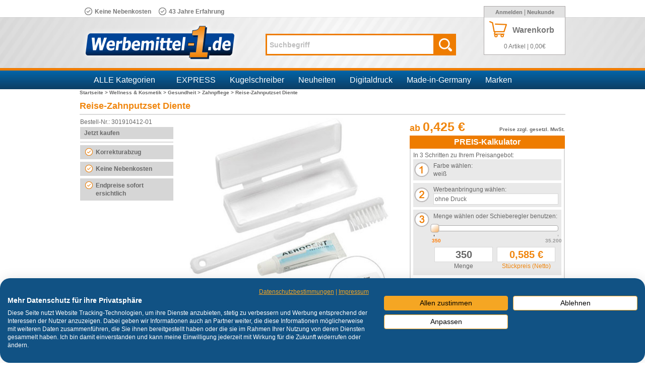

--- FILE ---
content_type: text/html; charset=utf-8
request_url: https://www.werbemittel-1.de/Reise-Zahnputzset-Diente
body_size: 38465
content:
<!DOCTYPE html PUBLIC "-//W3C//DTD XHTML 1.0 Transitional//EN" "http://www.w3.org/TR/xhtml1/DTD/xhtml1-transitional.dtd">
<html xmlns="http://www.w3.org/1999/xhtml" lang="de" xml:lang="de">

<!-- BEGIN INCLUDE /srv/epages/eproot/Cartridges/DE_EPAGES/Presentation/Templates/BasePageType.Head.html 0.186 seconds -->
<head><base href="https://www.werbemittel-1.de/epages/Hirschenauer.sf/de_DE/"></base><base href="https://www.werbemittel-1.de/epages/Hirschenauer.sf/de_DE/"></base>
    <link rel="stylesheet" href="https://ajax.googleapis.com/ajax/libs/jqueryui/1.11.2/themes/smoothness/jquery-ui.css">
    <link rel="stylesheet" href="/WebRoot/MediaData/slick/slick.css">
    <link rel="stylesheet" href="/WebRoot/MediaData/slick/slick-theme.css">
    <script src="https://ajax.googleapis.com/ajax/libs/jquery/1.11.2/jquery.min.js"></script>
    <script src="https://ajax.googleapis.com/ajax/libs/jqueryui/1.11.2/jquery-ui.min.js"></script>
    <script src="/WebRoot/MediaData/slick/slick.min.js"></script>
    <script src="/WebRoot/MediaData/extJS/jquery.hoverIntent.minified.js"></script>
    
    <script type="text/javascript">
        var w1Categories = new Array();
        var w1CategoryObjectIds = new Array();
        var w1Manufacturers = new Array();
        var w1ManufacturerObjectIds = new Array();
    </script>


<!-- BEGIN INCLUDE /srv/epages/eproot/Cartridges/DE_EPAGES/Design/Templates/SF/SF.Head-ContentType.html 0.002 seconds -->
    <meta http-equiv="X-UA-Compatible" content="IE=7" />
    <meta http-equiv="Content-Type" content="text/html; charset=utf-8" />
    <meta http-equiv="Content-Language" content="de" />
<!-- END INCLUDE /srv/epages/eproot/Cartridges/DE_EPAGES/Design/Templates/SF/SF.Head-ContentType.html -->


<!-- BEGIN INCLUDE /srv/epages/eproot/Cartridges/DE_EPAGES/Design/Templates/SF/SF.Title.html 0.011 seconds -->
    <title>Reise-Zahnputzset Diente - werbemittel-1.de - Werbeartikel bedrucken, Werbegeschenke mit Logo, günstig Kugelschreiber bedrucken</title>
<!-- END INCLUDE /srv/epages/eproot/Cartridges/DE_EPAGES/Design/Templates/SF/SF.Title.html -->


<!-- BEGIN INCLUDE /srv/epages/eproot/Cartridges/DE_EPAGES/Product/Templates/SF/SF-Product.MetaTags.html 0.003 seconds -->

    <meta name="keywords" content="Reise-Zahnputzset Diente, - Kein Hersteller -" />
<!-- END INCLUDE /srv/epages/eproot/Cartridges/DE_EPAGES/Product/Templates/SF/SF-Product.MetaTags.html -->


<!-- BEGIN INCLUDE /srv/epages/eproot/Shared/Stores/Store/Templates/DE_EPAGES/Design/Templates/SF/SF.Style.html 0.005 seconds -->
    <link href="/WebRoot/Store/Shops/Hirschenauer/Styles/Hirschenauer/StorefrontStyle_776.css" rel="stylesheet" type="text/css" />
    
    <style type="text/css">
  
      @import "/WebRoot/StoreTypes/6.10.4/Store/javascript/dijit/themes/epages/widgets_base.css";
    </style>

<!-- END INCLUDE /srv/epages/eproot/Shared/Stores/Store/Templates/DE_EPAGES/Design/Templates/SF/SF.Style.html -->


<!-- BEGIN INCLUDE /srv/epages/eproot/Cartridges/DE_EPAGES/Presentation/Templates/BasePageType.Script.html 0.131 seconds -->

<!-- BEGIN INCLUDE /srv/epages/eproot/Cartridges/DE_EPAGES/Presentation/Templates/BasePageType.Script-Dojo.html 0.098 seconds -->

<script type="text/javascript">
    djConfig = {
        parseOnLoad: true,
        bindEncoding: 'utf-8',
        isDebug:  false ,
        locale: 'de-de',
        baseUrl: location.protocol+'//'+location.host+'/WebRoot/StoreTypes/6.10.4/Store/javascript/build/dojo/',
        defaultDuration: 0.001, 
        useCustomLogger: true
    };
    var StoreRoot = '/WebRoot/StoreTypes/6.10.4/Store'; 
    var StoreTypeRoot = '/WebRoot/StoreTypes/6.10.4/Store'; 
</script>

<script type="text/javascript" src="https://www.werbemittel-1.de/WebRoot/StoreTypes/6.10.4/Store/javascript/build/dojo/dojo.js"></script>
<script type="text/javascript" src="https://www.werbemittel-1.de/WebRoot/StoreTypes/6.10.4/Store/javascript/build/epages/ep_base.js"></script>



<script type="text/javascript">//<![CDATA[

    if(window.djConfig && !window.djConfig.isDebug) {
        window.offscreenBuffering = true;
        window.onerror = function() {return true}
    }

    dojo.require('epages.epages');
    dojo.require('epages.epages_scripts');

    epages.version = '6.10.4';
    epages.vars.SessionID = undefined;
    epages.vars.WebRoot = '/WebRoot';
    epages.vars.StoreWebRoot = '/WebRoot/Store';
    epages.vars.StoreRoot = '/WebRoot/StoreTypes/6.10.4/Store';
    epages.vars.StoreTypeRoot = '/WebRoot/StoreTypes/6.10.4/Store';
    epages.vars.SiteRoot = '/WebRoot/Store/Shops/Hirschenauer';
    epages.vars.SiteID = '9703';
    epages.vars.BaseUrl = 'https://www.werbemittel-1.de/epages/Hirschenauer.sf/de_DE/';
    epages.vars.IconsRoot = '/WebRoot/StoreTypes/6.10.4/Store/BO/icons';
    epages.vars.ObjectID = '375412';
    epages.vars.ViewAction = 'View';
    epages.vars.StoreFrontUrl = 'https://www.werbemittel-1.de/epages/Hirschenauer.sf';
    epages.vars.RequestProtocolAndServer = 'https://www.werbemittel-1.de';
    epages.vars.MaxContentLength = 102400;
    epages.vars.MaxTextLength = 1048576;

  epages.vars.DebugLevel = 0;

epages.vars.CanonicalURL = 'https://www.werbemittel-1.de/Reise-Zahnputzset-Diente';

    dojo.mixin(epages.vars.Locale, {
        alias:            "de_DE",
        language:         "de",
        languageId:       1,
        decimalSep:       ",",
        thousandSep:      ".",
        dateFormat:       "%d.%m.%{ce_year}",
        datetimeFormat:   '%d.%m.%{ce_year} %H:%M',
        timeFormat:       "HH:mm",
        firstDayOfWeek:   1,
        minDaysFirstWeek: 4
    });


    epages.vars.WebUrl = 'https://www.werbemittel-1.de/epages/Hirschenauer.sf/?ObjectPath=/Shops/Hirschenauer/Products/301910412/SubProducts/301910412-01';
    epages.vars.WebUrlSSL = 'https://www.werbemittel-1.de/epages/Hirschenauer.sf/?ObjectPath=/Shops/Hirschenauer/Products/301910412/SubProducts/301910412-01';



/* BEGIN INCLUDE /srv/epages/eproot/Cartridges/DE_EPAGES/Design/Templates/SF/SF.Script-Dojo-Vars.js 0.002 seconds */

/* END INCLUDE /srv/epages/eproot/Cartridges/DE_EPAGES/Design/Templates/SF/SF.Script-Dojo-Vars.js */

    dojo.require('epages.cssfix');
    dojo.require('epages.event.interactionrestrictor');
    dojo.require('epages.loaderani');
    dojo.require('epages.preload');
    dojo.require('dijit._Widget');
    dojo.require('epages.widget.Form');
//]]></script>

<!-- END INCLUDE /srv/epages/eproot/Cartridges/DE_EPAGES/Presentation/Templates/BasePageType.Script-Dojo.html -->

<!-- BEGIN INCLUDE /srv/epages/eproot/Cartridges/DE_EPAGES/Catalog/Templates/SF/SF.Script-ProductLastViewed.html 0.018 seconds -->

<!-- END INCLUDE /srv/epages/eproot/Cartridges/DE_EPAGES/Catalog/Templates/SF/SF.Script-ProductLastViewed.html -->

<!-- BEGIN INCLUDE /srv/epages/eproot/Cartridges/DE_EPAGES/Content/Templates/SF/SF.Script-CategoriesTreeBox.html 0.002 seconds -->
    <script type="text/javascript" src="/WebRoot/StoreTypes/6.10.4/Store/content_categoriestreebox.js"></script>
<!-- END INCLUDE /srv/epages/eproot/Cartridges/DE_EPAGES/Content/Templates/SF/SF.Script-CategoriesTreeBox.html -->

<!-- BEGIN INCLUDE /srv/epages/eproot/Cartridges/DE_EPAGES/Presentation/Templates/BasePageType.Script-Slideshow.html 0.002 seconds -->
    <script type="text/javascript" src="/WebRoot/StoreTypes/6.10.4/Store/presentation_slideshow.js"></script>
<!-- END INCLUDE /srv/epages/eproot/Cartridges/DE_EPAGES/Presentation/Templates/BasePageType.Script-Slideshow.html -->

<!-- BEGIN INCLUDE /srv/epages/eproot/Cartridges/DE_INNOCHANGE/FactFinder/Templates/SF/SF-FactFinder.Script.html 0.003 seconds -->


<script type="text/javascript" src="/WebRoot/StoreTypes/6.10.4/Store/javascript/innochange_factfinder/factfinder.js"></script>
<script type="text/javascript">//<![CDATA[
  var ASO = new FFTracking();
  jQuery('document').ready(function() {

    

    

    
      // Remove tracking cookies again
      if( jQuery.iccookie('ff_TrackGUID') ) {
        jQuery.iccookie('ff_origPos',   null, { path:'/' });
        jQuery.iccookie('ff_pos',       null, { path:'/' });
        jQuery.iccookie('ff_simi',      null, { path:'/' });
        jQuery.iccookie('ff_TrackGUID', null, { path:'/' });

        // Track add to basket on product details page
        // when coming from a search
        var basketForms = jQuery(this).find('.AddToBasketForm');
        basketForms.each( function() {
          var basketForm = jQuery(this);
          basketForm.append(jQuery('<input type="hidden" name="AddToBasketFromProductPage" value="1" />'));
        });
      }
    
  });
//]]></script>
<!-- END INCLUDE /srv/epages/eproot/Cartridges/DE_INNOCHANGE/FactFinder/Templates/SF/SF-FactFinder.Script.html -->

<!-- BEGIN INCLUDE /srv/epages/eproot/Cartridges/DE_INNOCHANGE/FactFinder/Templates/SF/SF-FactFinder.Meta.html 0.002 seconds -->

<!-- END INCLUDE /srv/epages/eproot/Cartridges/DE_INNOCHANGE/FactFinder/Templates/SF/SF-FactFinder.Meta.html -->

<!-- END INCLUDE /srv/epages/eproot/Cartridges/DE_EPAGES/Presentation/Templates/BasePageType.Script.html -->


<!-- BEGIN INCLUDE /srv/epages/eproot/Cartridges/DE_EPAGES/Design/Templates/SF/SF.FavIcon.html 0.003 seconds -->

<link rel="shortcut icon" type="image/x-icon" href="/WebRoot/Store/Shops/Hirschenauer/MediaGallery/-1.png" />


<!-- END INCLUDE /srv/epages/eproot/Cartridges/DE_EPAGES/Design/Templates/SF/SF.FavIcon.html -->


<!-- BEGIN INCLUDE /srv/epages/eproot/Cartridges/DE_INNOCHANGE/Design/Templates/SF/SF-Head.Style.html 0.010 seconds -->
<!--[if IE]>
	<link type="text/css" rel="stylesheet" href="/WebRoot/StoreTypes/6.10.4/Store/ic/css/ic_ie.css" />
<![endif]-->
<!--[if IE 6]>
	<link type="text/css" rel="stylesheet" href="/WebRoot/StoreTypes/6.10.4/Store/ic/css/ic_ie6.css" />
<![endif]-->
<link type="text/css" rel="stylesheet" href="/WebRoot/Store/Shops/Hirschenauer/Styles/Hirschenauer/ic_style.css" />

<!-- Sa. -->


<!-- END INCLUDE /srv/epages/eproot/Cartridges/DE_INNOCHANGE/Design/Templates/SF/SF-Head.Style.html -->


<!-- BEGIN INCLUDE /srv/epages/eproot/Cartridges/DE_EPAGES/Product/Templates/SF/SF-Product.CanonicalLink.html 0.006 seconds -->


<link rel="canonical" href="https://www.werbemittel-1.de/Reise-Zahnputzset-Diente" />


<script type="text/javascript">//<![CDATA[
  epages.vars.CanonicalURL = 'https://www.werbemittel-1.de/Reise-Zahnputzset-Diente';
//]]></script>

<!-- END INCLUDE /srv/epages/eproot/Cartridges/DE_EPAGES/Product/Templates/SF/SF-Product.CanonicalLink.html -->


<!-- BEGIN INCLUDE /srv/epages/eproot/Cartridges/DE_INNOCHANGE/Design/Templates/SF/SF-Head.javascript.html 0.002 seconds -->


<script type="text/javascript" src="/WebRoot/StoreTypes/6.10.4/Store/ic/js/innoEdi.js"></script>
<script type="text/javascript" src="/WebRoot/StoreTypes/6.10.4/Store/ic/js/cufon-yui.js"></script>
<script type="text/javascript" src="/WebRoot/StoreTypes/6.10.4/Store/ic/js/ObjectSlider.js"></script>

<!-- END INCLUDE /srv/epages/eproot/Cartridges/DE_INNOCHANGE/Design/Templates/SF/SF-Head.javascript.html -->


<!-- BEGIN INCLUDE /srv/epages/eproot/Cartridges/DE_EPAGES/Design/Templates/SF/SF.Head-AdditionalHtmlHead.html 0.002 seconds -->
<meta name="google-site-verification" content="m80ti-DfaC3hPVxd0sIq6GredORSjfyqG_p6n7qSpUk" />

<!-- Merchant Center -->
<meta name="google-site-verification" content="asFV1-nljUaNf86ma94jdMQ6eBKynXsQMC9odxv_H7Q" />

<script src="https://consent.cookiefirst.com/sites/werbemittel-1.de-5442637b-b705-40d9-aefb-5cd8a50c1122/consent.js"></script>

<style type="text/css">
html body div.ICPositionRelative div.Layout1 table.Middle tbody tr td div.Footer div.PropertyContainer
{ display:none;; }
</style>
<!-- END INCLUDE /srv/epages/eproot/Cartridges/DE_EPAGES/Design/Templates/SF/SF.Head-AdditionalHtmlHead.html -->

</head>

<!-- END INCLUDE /srv/epages/eproot/Cartridges/DE_EPAGES/Presentation/Templates/BasePageType.Head.html -->


<!-- BEGIN INCLUDE /srv/epages/eproot/Cartridges/DE_EPAGES/Design/Templates/SF/SF.Body.html 1.344 seconds -->

<body class="epages" lang="de">


<!-- BEGIN INCLUDE /srv/epages/eproot/Cartridges/DE_INNOCHANGE/Design/Templates/SF/SF.ICDesign_MemorizeCategoryID.html 0.001 seconds -->
<!--  -->
<!-- END INCLUDE /srv/epages/eproot/Cartridges/DE_INNOCHANGE/Design/Templates/SF/SF.ICDesign_MemorizeCategoryID.html -->

<!-- BEGIN INCLUDE /srv/epages/eproot/Cartridges/DE_INNOCHANGE/Design/Templates/SF/SF.ic_top.html 0.004 seconds -->
<div class="ICPositionRelative ic_ProductClass Background ">

<!-- END INCLUDE /srv/epages/eproot/Cartridges/DE_INNOCHANGE/Design/Templates/SF/SF.ic_top.html -->

<!-- BEGIN INCLUDE /srv/epages/eproot/Cartridges/DE_EPAGES/Design/Templates/SF/SF.Layout.html 1.326 seconds -->

<!-- BEGIN INCLUDE /srv/epages/eproot/Shared/Stores/Store/Templates/DE_EPAGES/Design/Templates/SF/SF.Layout1.html 1.323 seconds -->

<script type="text/javascript">
  var myManufacturers = new Array();

      
      w1Manufacturers.push('707');
      w1ManufacturerObjectIds.push('6590572');
      
      w1Manufacturers.push('Ahoj');
      w1ManufacturerObjectIds.push('6590451');
      
      w1Manufacturers.push('alexluca');
      w1ManufacturerObjectIds.push('8285862');
      
      w1Manufacturers.push('Amicelli');
      w1ManufacturerObjectIds.push('11594557');
      
      w1Manufacturers.push('andré philippe');
      w1ManufacturerObjectIds.push('8285943');
      
      w1Manufacturers.push('Anitas Own Likies');
      w1ManufacturerObjectIds.push('7181281');
      
      w1Manufacturers.push('antonio miró');
      w1ManufacturerObjectIds.push('8285985');
      
      w1Manufacturers.push('Atchison');
      w1ManufacturerObjectIds.push('8916136');
      
      w1Manufacturers.push('Avenue');
      w1ManufacturerObjectIds.push('6590565');
      
      w1Manufacturers.push('B&C');
      w1ManufacturerObjectIds.push('6590517');
      
      w1Manufacturers.push('BabyBugz');
      w1ManufacturerObjectIds.push('6590501');
      
      w1Manufacturers.push('BagBase');
      w1ManufacturerObjectIds.push('6590558');
      
      w1Manufacturers.push('Bahlsen');
      w1ManufacturerObjectIds.push('6590386');
      
      w1Manufacturers.push('Balmain');
      w1ManufacturerObjectIds.push('6590420');
      
      w1Manufacturers.push('Belkin');
      w1ManufacturerObjectIds.push('6590597');
      
      w1Manufacturers.push('Bella');
      w1ManufacturerObjectIds.push('6590502');
      
      w1Manufacturers.push('BIC');
      w1ManufacturerObjectIds.push('6590392');
      
      w1Manufacturers.push('Billy Boy');
      w1ManufacturerObjectIds.push('10138821');
      
      w1Manufacturers.push('Blackmaxx');
      w1ManufacturerObjectIds.push('8786364');
      
      w1Manufacturers.push('Brandt');
      w1ManufacturerObjectIds.push('6590385');
      
      w1Manufacturers.push('Brickstone');
      w1ManufacturerObjectIds.push('6590688');
      
      w1Manufacturers.push('Bugatti');
      w1ManufacturerObjectIds.push('9162875');
      
      w1Manufacturers.push('Bullet');
      w1ManufacturerObjectIds.push('6590564');
      
      w1Manufacturers.push('Cacharel');
      w1ManufacturerObjectIds.push('6590474');
      
      w1Manufacturers.push('Carson');
      w1ManufacturerObjectIds.push('6590540');
      
      w1Manufacturers.push('Carstens Lübeck');
      w1ManufacturerObjectIds.push('6590626');
      
      w1Manufacturers.push('Case Logic');
      w1ManufacturerObjectIds.push('6590442');
      
      w1Manufacturers.push('Cenatron');
      w1ManufacturerObjectIds.push('6590598');
      
      w1Manufacturers.push('Cerruti');
      w1ManufacturerObjectIds.push('6590476');
      
      w1Manufacturers.push('Charles Dickens');
      w1ManufacturerObjectIds.push('10793636');
      
      w1Manufacturers.push('Charles Jourdan');
      w1ManufacturerObjectIds.push('6590475');
      
      w1Manufacturers.push('Christian Lacroix');
      w1ManufacturerObjectIds.push('8870480');
      
      w1Manufacturers.push('Chupa Chups');
      w1ManufacturerObjectIds.push('7181282');
      
      w1Manufacturers.push('CityDuck');
      w1ManufacturerObjectIds.push('6590621');
      
      w1Manufacturers.push('Cole & Mason');
      w1ManufacturerObjectIds.push('6590428');
      
      w1Manufacturers.push('Compagnie de provence');
      w1ManufacturerObjectIds.push('6590591');
      
      w1Manufacturers.push('Corny');
      w1ManufacturerObjectIds.push('7181296');
      
      w1Manufacturers.push('CreativDesign');
      w1ManufacturerObjectIds.push('8786363');
      
      w1Manufacturers.push('Dextro Energy');
      w1ManufacturerObjectIds.push('6590459');
      
      w1Manufacturers.push('Dickies');
      w1ManufacturerObjectIds.push('6590544');
      
      w1Manufacturers.push('Diplomat');
      w1ManufacturerObjectIds.push('6590393');
      
      w1Manufacturers.push('Doppler');
      w1ManufacturerObjectIds.push('9647131');
      
      w1Manufacturers.push('Duni');
      w1ManufacturerObjectIds.push('12012948');
      
      w1Manufacturers.push('Dunlop');
      w1ManufacturerObjectIds.push('6590418');
      
      w1Manufacturers.push('Duracell');
      w1ManufacturerObjectIds.push('6590648');
      
      w1Manufacturers.push('Echt Sylter Brisen-Klömbjes');
      w1ManufacturerObjectIds.push('7181297');
      
      w1Manufacturers.push('Elevate');
      w1ManufacturerObjectIds.push('6590571');
      
      w1Manufacturers.push('Elleven');
      w1ManufacturerObjectIds.push('6590444');
      
      w1Manufacturers.push('Emil Reimann');
      w1ManufacturerObjectIds.push('9162861');
      
      w1Manufacturers.push('Fare');
      w1ManufacturerObjectIds.push('9172168');
      
      w1Manufacturers.push('Ferrero');
      w1ManufacturerObjectIds.push('6590457');
      
      w1Manufacturers.push('Frenzel');
      w1ManufacturerObjectIds.push('7181298');
      
      w1Manufacturers.push('Fridge-to-go');
      w1ManufacturerObjectIds.push('9172170');
      
      w1Manufacturers.push('Friedel');
      w1ManufacturerObjectIds.push('6590618');
      
      w1Manufacturers.push('Frigeo');
      w1ManufacturerObjectIds.push('6590455');
      
      w1Manufacturers.push('Fruit of the Loom');
      w1ManufacturerObjectIds.push('6590503');
      
      w1Manufacturers.push('funny-frisch');
      w1ManufacturerObjectIds.push('11466685');
      
      w1Manufacturers.push('Gamegear');
      w1ManufacturerObjectIds.push('6590500');
      
      w1Manufacturers.push('Gildan');
      w1ManufacturerObjectIds.push('6590483');
      
      w1Manufacturers.push('Go');
      w1ManufacturerObjectIds.push('6590649');
      
      w1Manufacturers.push('Go Travel');
      w1ManufacturerObjectIds.push('6590593');
      
      w1Manufacturers.push('Griesson');
      w1ManufacturerObjectIds.push('6590453');
      
      w1Manufacturers.push('Griffin');
      w1ManufacturerObjectIds.push('6590447');
      
      w1Manufacturers.push('Gubor');
      w1ManufacturerObjectIds.push('6587870');
      
      w1Manufacturers.push('Gumbite');
      w1ManufacturerObjectIds.push('6590588');
      
      w1Manufacturers.push('Hanuta');
      w1ManufacturerObjectIds.push('7181299');
      
      w1Manufacturers.push('Harenberg');
      w1ManufacturerObjectIds.push('9424644');
      
      w1Manufacturers.push('Haribo');
      w1ManufacturerObjectIds.push('9364721');
      
      w1Manufacturers.push('Heidel');
      w1ManufacturerObjectIds.push('11466650');
      
      w1Manufacturers.push('Haeberlein-Metzger');
      w1ManufacturerObjectIds.push('7181300');
      
      w1Manufacturers.push('Herlitz');
      w1ManufacturerObjectIds.push('8916135');
      
      w1Manufacturers.push('Herr Bert');
      w1ManufacturerObjectIds.push('6590623');
      
      w1Manufacturers.push('Heye');
      w1ManufacturerObjectIds.push('9424643');
      
      w1Manufacturers.push('Hitschler');
      w1ManufacturerObjectIds.push('6590627');
      
      w1Manufacturers.push('Humbugz');
      w1ManufacturerObjectIds.push('6590522');
      
      w1Manufacturers.push('IDAPT');
      w1ManufacturerObjectIds.push('6590596');
      
      w1Manufacturers.push('ifidelity');
      w1ManufacturerObjectIds.push('6590589');
      
      w1Manufacturers.push('Jamie Oliver');
      w1ManufacturerObjectIds.push('6590402');
      
      w1Manufacturers.push('Jassz');
      w1ManufacturerObjectIds.push('6590484');
      
      w1Manufacturers.push('Jean-Louis Scherrer');
      w1ManufacturerObjectIds.push('6590478');
      
      w1Manufacturers.push('Jelly Belly');
      w1ManufacturerObjectIds.push('9647135');
      
      w1Manufacturers.push('Jerzees');
      w1ManufacturerObjectIds.push('6590519');
      
      w1Manufacturers.push('JournalBooks');
      w1ManufacturerObjectIds.push('6590566');
      
      w1Manufacturers.push('Kalfany');
      w1ManufacturerObjectIds.push('6590628');
      
      w1Manufacturers.push('klio eterna');
      w1ManufacturerObjectIds.push('6590647');
      
      w1Manufacturers.push('Knirps');
      w1ManufacturerObjectIds.push('9647134');
      
      w1Manufacturers.push('Koozie');
      w1ManufacturerObjectIds.push('8916137');
      
      w1Manufacturers.push('Kuchenmeister');
      w1ManufacturerObjectIds.push('7181301');
      
      w1Manufacturers.push('Kustom Kit');
      w1ManufacturerObjectIds.push('6590487');
      
      w1Manufacturers.push('Lambertz');
      w1ManufacturerObjectIds.push('7181302');
      
      w1Manufacturers.push('Leibniz');
      w1ManufacturerObjectIds.push('6590388');
      
      w1Manufacturers.push('Lindt');
      w1ManufacturerObjectIds.push('6590458');
      
      w1Manufacturers.push('Lorenz');
      w1ManufacturerObjectIds.push('6590454');
      
      w1Manufacturers.push('Loyaltea');
      w1ManufacturerObjectIds.push('10793643');
      
      w1Manufacturers.push('M&Ms');
      w1ManufacturerObjectIds.push('7181314');
      
      w1Manufacturers.push('Maglite');
      w1ManufacturerObjectIds.push('11075115');
      
      w1Manufacturers.push('Manner');
      w1ManufacturerObjectIds.push('6590387');
      
      w1Manufacturers.push('Mano');
      w1ManufacturerObjectIds.push('6590625');
      
      w1Manufacturers.push('Mantis');
      w1ManufacturerObjectIds.push('6590518');
      
      w1Manufacturers.push('Marksman');
      w1ManufacturerObjectIds.push('6590414');
      
      w1Manufacturers.push('Mentos');
      w1ManufacturerObjectIds.push('6590449');
      
      w1Manufacturers.push('Merci');
      w1ManufacturerObjectIds.push('6590641');
      
      w1Manufacturers.push('Metmaxx');
      w1ManufacturerObjectIds.push('6590689');
      
      w1Manufacturers.push('Miniatures Mix');
      w1ManufacturerObjectIds.push('11466624');
      
      w1Manufacturers.push('Mirco Monsta');
      w1ManufacturerObjectIds.push('6590643');
      
      w1Manufacturers.push('Minifeet');
      w1ManufacturerObjectIds.push('6590620');
      
      w1Manufacturers.push('Mon Chéri');
      w1ManufacturerObjectIds.push('6590642');
      
      w1Manufacturers.push('MyKit');
      w1ManufacturerObjectIds.push('7210752');
      
      w1Manufacturers.push('Niltons');
      w1ManufacturerObjectIds.push('6590685');
      
      w1Manufacturers.push('Nina Ricci');
      w1ManufacturerObjectIds.push('6590477');
      
      w1Manufacturers.push('NUK');
      w1ManufacturerObjectIds.push('10138820');
      
      w1Manufacturers.push('Ogio');
      w1ManufacturerObjectIds.push('6590595');
      
      w1Manufacturers.push('Orizons');
      w1ManufacturerObjectIds.push('8286330');
      
      w1Manufacturers.push('Panoply');
      w1ManufacturerObjectIds.push('6590485');
      
      w1Manufacturers.push('Parker');
      w1ManufacturerObjectIds.push('6590396');
      
      w1Manufacturers.push('Paul Bocuse');
      w1ManufacturerObjectIds.push('6590416');
      
      w1Manufacturers.push('Pelikan');
      w1ManufacturerObjectIds.push('6590394');
      
      w1Manufacturers.push('Pepperdecks');
      w1ManufacturerObjectIds.push('6590590');
      
      w1Manufacturers.push('Pfanner');
      w1ManufacturerObjectIds.push('10793608');
      
      w1Manufacturers.push('Pittjes');
      w1ManufacturerObjectIds.push('7181326');
      
      w1Manufacturers.push('Porsche Design');
      w1ManufacturerObjectIds.push('6590395');
      
      w1Manufacturers.push('Post-it');
      w1ManufacturerObjectIds.push('9375704');
      
      w1Manufacturers.push('Prinzen');
      w1ManufacturerObjectIds.push('6590460');
      
      w1Manufacturers.push('Prodir');
      w1ManufacturerObjectIds.push('6590481');
      
      w1Manufacturers.push('Pulltex');
      w1ManufacturerObjectIds.push('8916150');
      
      w1Manufacturers.push('Pulmoll');
      w1ManufacturerObjectIds.push('6590450');
      
      w1Manufacturers.push('Pustefix');
      w1ManufacturerObjectIds.push('10189959');
      
      w1Manufacturers.push('Quadra');
      w1ManufacturerObjectIds.push('6590545');
      
      w1Manufacturers.push('Rastal');
      w1ManufacturerObjectIds.push('9850344');
      
      w1Manufacturers.push('Regatta');
      w1ManufacturerObjectIds.push('6590543');
      
      w1Manufacturers.push('Result');
      w1ManufacturerObjectIds.push('6590499');
      
      w1Manufacturers.push('Result Headwear');
      w1ManufacturerObjectIds.push('6590541');
      
      w1Manufacturers.push('Ritter Pen');
      w1ManufacturerObjectIds.push('6590390');
      
      w1Manufacturers.push('Ritter Sport');
      w1ManufacturerObjectIds.push('6587845');
      
      w1Manufacturers.push('Roesle');
      w1ManufacturerObjectIds.push('6590599');
      
      w1Manufacturers.push('Roland');
      w1ManufacturerObjectIds.push('6590614');
      
      w1Manufacturers.push('Rotring');
      w1ManufacturerObjectIds.push('6590397');
      
      w1Manufacturers.push('Russell Europe');
      w1ManufacturerObjectIds.push('6590534');
      
      w1Manufacturers.push('Russell');
      w1ManufacturerObjectIds.push('6590520');
      
      w1Manufacturers.push('Russell Collection');
      w1ManufacturerObjectIds.push('6590561');
      
      w1Manufacturers.push('Salzburger Schokolade');
      w1ManufacturerObjectIds.push('7181327');
      
      w1Manufacturers.push('Sarotti');
      w1ManufacturerObjectIds.push('9162874');
      
      w1Manufacturers.push('Schmoozies');
      w1ManufacturerObjectIds.push('6590644');
      
      w1Manufacturers.push('Schnabels');
      w1ManufacturerObjectIds.push('9749809');
      
      w1Manufacturers.push('Schneider');
      w1ManufacturerObjectIds.push('9536928');
      
      w1Manufacturers.push('Scripto');
      w1ManufacturerObjectIds.push('6590422');
      
      w1Manufacturers.push('Seano');
      w1ManufacturerObjectIds.push('6590687');
      
      w1Manufacturers.push('Seasons');
      w1ManufacturerObjectIds.push('6590573');
      
      w1Manufacturers.push('Seidensticker');
      w1ManufacturerObjectIds.push('6590560');
      
      w1Manufacturers.push('Senator');
      w1ManufacturerObjectIds.push('6590389');
      
      w1Manufacturers.push('SG');
      w1ManufacturerObjectIds.push('6590521');
      
      w1Manufacturers.push('Sheaffer');
      w1ManufacturerObjectIds.push('6590679');
      
      w1Manufacturers.push('Shugon');
      w1ManufacturerObjectIds.push('6590559');
      
      w1Manufacturers.push('Skross');
      w1ManufacturerObjectIds.push('8916138');
      
      w1Manufacturers.push('Slazenger');
      w1ManufacturerObjectIds.push('6590399');
      
      w1Manufacturers.push('Soletti');
      w1ManufacturerObjectIds.push('7181329');
      
      w1Manufacturers.push('Sophie Muval');
      w1ManufacturerObjectIds.push('6590686');
      
      w1Manufacturers.push('Spontex');
      w1ManufacturerObjectIds.push('10138814');
      
      w1Manufacturers.push('Squeezies');
      w1ManufacturerObjectIds.push('6590622');
      
      w1Manufacturers.push('Stabila');
      w1ManufacturerObjectIds.push('8643355');
      
      w1Manufacturers.push('Stabilo');
      w1ManufacturerObjectIds.push('6590391');
      
      w1Manufacturers.push('STAC');
      w1ManufacturerObjectIds.push('6590684');
      
      w1Manufacturers.push('Storck');
      w1ManufacturerObjectIds.push('6590616');
      
      w1Manufacturers.push('StormTech');
      w1ManufacturerObjectIds.push('6590542');
      
      w1Manufacturers.push('Swiss Peak');
      w1ManufacturerObjectIds.push('8736246');
      
      w1Manufacturers.push('SwissGum');
      w1ManufacturerObjectIds.push('7181343');
      
      w1Manufacturers.push('Tabasco');
      w1ManufacturerObjectIds.push('7181344');
      
      w1Manufacturers.push('Tacx-Bottles');
      w1ManufacturerObjectIds.push('6590646');
      
      w1Manufacturers.push('Thanxx');
      w1ManufacturerObjectIds.push('8786365');
      
      w1Manufacturers.push('The Jelly Bean Factory');
      w1ManufacturerObjectIds.push('7181346');
      
      w1Manufacturers.push('Thule');
      w1ManufacturerObjectIds.push('6590592');
      
      w1Manufacturers.push('Tic Tac');
      w1ManufacturerObjectIds.push('6590456');
      
      w1Manufacturers.push('Tipp-Ex');
      w1ManufacturerObjectIds.push('10138790');
      
      w1Manufacturers.push('Toblerone');
      w1ManufacturerObjectIds.push('6590617');
      
      w1Manufacturers.push('TOM');
      w1ManufacturerObjectIds.push('6590480');
      
      w1Manufacturers.push('Travelmate');
      w1ManufacturerObjectIds.push('9172169');
      
      w1Manufacturers.push('Trolli');
      w1ManufacturerObjectIds.push('6590600');
      
      w1Manufacturers.push('tru-lup');
      w1ManufacturerObjectIds.push('6590624');
      
      w1Manufacturers.push('Ültje');
      w1ManufacturerObjectIds.push('6590615');
      
      w1Manufacturers.push('uma');
      w1ManufacturerObjectIds.push('6590563');
      
      w1Manufacturers.push('Ungaro');
      w1ManufacturerObjectIds.push('6590479');
      
      w1Manufacturers.push('Unilite');
      w1ManufacturerObjectIds.push('6590678');
      
      w1Manufacturers.push('US Basic');
      w1ManufacturerObjectIds.push('6590426');
      
      w1Manufacturers.push('Valensina');
      w1ManufacturerObjectIds.push('11466697');
      
      w1Manufacturers.push('Vespa');
      w1ManufacturerObjectIds.push('6590585');
      
      w1Manufacturers.push('Vinomaxx');
      w1ManufacturerObjectIds.push('8786377');
      
      w1Manufacturers.push('Vivil');
      w1ManufacturerObjectIds.push('6590619');
      
      w1Manufacturers.push('Waterman');
      w1ManufacturerObjectIds.push('6590398');
      
      w1Manufacturers.push('Weingarten');
      w1ManufacturerObjectIds.push('9424645');
      
      w1Manufacturers.push('Weiss');
      w1ManufacturerObjectIds.push('7181347');
      
      w1Manufacturers.push('Wenger');
      w1ManufacturerObjectIds.push('6590443');
      
      w1Manufacturers.push('Westford Mill');
      w1ManufacturerObjectIds.push('6590557');
      
      w1Manufacturers.push('Whitelines');
      w1ManufacturerObjectIds.push('6590587');
      
      w1Manufacturers.push('X-mini');
      w1ManufacturerObjectIds.push('6590567');
      
      w1Manufacturers.push('XD Design');
      w1ManufacturerObjectIds.push('8736245');
      
      w1Manufacturers.push('Xpres');
      w1ManufacturerObjectIds.push('6590535');
      
      w1Manufacturers.push('Yoko');
      w1ManufacturerObjectIds.push('6590536');
      
      w1Manufacturers.push('Zoom');
      w1ManufacturerObjectIds.push('6590594');
      
      w1Manufacturers.push('Zorr');
      w1ManufacturerObjectIds.push('6590663');
      
</script>


<div id="fb-root"></div>

<script>
  (function(d, s, id) {
    var js, fjs = d.getElementsByTagName(s)[0];
    if (d.getElementById(id)) return;
    js = d.createElement(s); js.id = id;
    js.src = "//connect.facebook.net/de_DE/sdk.js#xfbml=1&version=v2.0";
    fjs.parentNode.insertBefore(js, fjs);
  }(document, 'script', 'facebook-jssdk'));

  dojo.addOnLoad(function(){
    dojo.query('a').forEach(function(el){
      var url = dojo.attr(el,'href');
      if (url.substr(0,4) == 'http' && url.substr(0,5) != epages.vars.BaseUrl.substr(0,5) && epages.vars.SessionID != undefined) {
        var appendix = '&';
        if (url.indexOf('?') == -1) { appendix = '?'; }
        url += appendix+'SessionID='+epages.vars.SessionID;
        dojo.attr(el,'href',url);
      }
    });
  });
</script>
                
<div class="Layout1 GeneralLayout">
  
  <div class="w1-header-container">
    <div class="w1-header-quick-info w1-header-center">
      <div class="w1-header-quick-info-item"><div class="w1-header-quick-info-item-icon"></div>Keine Nebenkosten</div>
      <div class="w1-header-quick-info-item"><div class="w1-header-quick-info-item-icon"></div>43 Jahre Erfahrung</div>
      <div class="w1-header-quick-info-item w1-header-quick-info-item-hotline" style="min-width: 150px; min-height: 23px;"></div>
        <div class="w1-header-quick-info-customer">
          
            <a rel="nofollow" href="https://www.werbemittel-1.de/epages/Hirschenauer.sf?ObjectPath=/Shops/Hirschenauer&ViewAction=ViewRegistrationRedirect&amp;HideNotice=1&amp;LastViewAction=View&amp;RefObjectID=375412" title="Anmelden">Anmelden</a> | 
          
          
            
              <a rel="nofollow" href="https://www.werbemittel-1.de/epages/Hirschenauer.sf?ObjectPath=/Shops/Hirschenauer&amp;ViewAction=ViewRegistration" rel="nofollow" title="Neukunde">Neukunde</a>
            
          
        </div>
      </div>
      <div class="w1-header-main-bg w1-header-center">
        <div class="w1-header-main-content w1-header-center NavBarTop">
          <a class="FloatLeft w1-header-logo" href="https://www.werbemittel-1.de/epages/Hirschenauer.sf"><img src="/WebRoot/StoreTypes/6.10.4/Store/SF/ImageSet/Hirschenauer/NewDesign/logo_werbemittel.png" alt="Logo werbemittel-1.de" /></a>
          
          
          
          
          <div class="w1-header-main-search-container">
            
            
<!-- BEGIN INCLUDE /srv/epages/eproot/Shared/Stores/Store/Templates/DE_INNOCHANGE/FactFinder/Templates/SF/NavElements/SF.SearchField.html 0.015 seconds -->






  
    
  

  

  

  


<div class="ContextBox NavBarElement FactFinderSearchField" id="NavElement_202011011300">
  <form action="?" name="search_word_inc202011011300">
    <div class="ContextBoxBody">
      <div class="Entry">
        
          
          <div class="InputField SearchForm">
            <input type="hidden" name="ViewAction" value="Innochange_FactFinderSearch" />
            <input type="hidden" name="ObjectID" value="16303949" />
            <input type="hidden" name="Price_Currency" value="EUR~~€" />
            <input type="hidden" name="MasterChannelID" value="16303949" />

            
              
              <input
                 class="Search"
                 type="text"
                 name="query"
                 id="inno-ff-query202011011300"
                 autocomplete="off"
                 value="Suchbegriff"
                 onclick="if(this.value=='Suchbegriff') {this.value=''}"
                 onblur="if(this.value=='') {this.value='Suchbegriff'}"
                 />
             
            <input name="SearchButton" type="submit" value="Search" class="Icon SearchIcon ResetBox" title="Suche" />
            
            
              <div class="suggestFormWrap">
                <div id="suggestLayer202011011300" class="suggestLayer">
                  <!-- Suggest goes here -->
                </div>
              </div>

              <script language="JavaScript" type="text/javascript">
                var suggest202011011300 = new FFSuggest(true,1);
                var searchURL         = '?ObjectID=16303949&ViewAction=Ajax-Innochange_FactFinder_GetSuggestResponse';
                var formname          = 'search_word_inc202011011300';
                var queryParamId      = 'inno-ff-query202011011300';
                var channelParamName  = 'channel';
                var channel           = 'de';
                var divLayername      = 'suggestLayer202011011300';
                var instanceName      = 'suggest202011011300';
                var debugMode         = false;
                var showImages        = true;
                suggest202011011300.init(searchURL, formname, queryParamId, divLayername, instanceName, debugMode, channelParamName, channel, showImages);
                suggest202011011300.ptranslation = new Object();
                suggest202011011300.ptranslation['category']        = 'Kategorie';
                suggest202011011300.ptranslation['productName']     = 'Produktname';
                suggest202011011300.ptranslation['unspecified']     = 'Sonstiges';
                suggest202011011300.ptranslation['content']         = 'Inhalt';
                suggest202011011300.ptranslation['brand']           = 'Hersteller';
                suggest202011011300.ptranslation['searchTerm']      = 'Suchbegriff';
                suggest202011011300.ptranslation['recommendations'] = 'Vorschläge zu Ihrer Suche...';
                suggest202011011300.ptranslation['products']        = 'Produkte';
                suggest202011011300.ptranslation['singleproduct']   = 'Ein Produkt';
              </script>
            
          </div>
        
      </div>
    </div>
  </form>
</div>




<!-- END INCLUDE /srv/epages/eproot/Shared/Stores/Store/Templates/DE_INNOCHANGE/FactFinder/Templates/SF/NavElements/SF.SearchField.html -->

          </div>
          
                              
          
          
          
          
<!-- BEGIN INCLUDE /srv/epages/eproot/Cartridges/DE_INNOCHANGE/DesignNavBasket/Templates/SF/NavElements/SF.MiniBasket.html 0.002 seconds -->
<div class="w1-header-main-customer ICMiniBasket">
                  
                   
                       <p class="w1-header-main-cart-headline w1-header-main-cart-icon">Warenkorb</p>
                       0&nbsp;Artikel&nbsp;|&nbsp;0,00&euro; 
                  
                  
              </div>
<!-- END INCLUDE /srv/epages/eproot/Cartridges/DE_INNOCHANGE/DesignNavBasket/Templates/SF/NavElements/SF.MiniBasket.html -->

        </div>
      </div>
     
      <script type="text/javascript">
        jQuery( document ).ready(function() {
                        
            jQuery(".ListItemLevel1").hoverIntent(function () {
                /*  var menu = jQuery(this).parents(".FlyingMenu");
                    var menuHeight = menu.height();
                    var block = menu.find(".w1-menu-footer-left");
                    var heightContent = jQuery(this).children(".Submenu1").height();
                    if (heightContent > 445) {
                        block.height(heightContent - menuHeight + 20);
                    } else {
                        block.height(0);
                    } */
                 
                    jQuery(".Submenu1").hide();
                    jQuery(this).children(".Submenu1").show();
                                        
                  
                
                }, function() { 
                    /* if (jQuery(".Submenu0").css('display') == 'block') {
                    jQuery(".Submenu1").hide();
                    console.log("test9.1"); 
                 }*/
                });
                
            jQuery(".w1-header-menu-main-nav-item").mouseover(function() {
                if (jQuery(".Submenu0").css('display') == 'block') {
                    jQuery(".Submenu1").hide();
                }
            });      
        });
        
      </script>
      
      
      <div class="w1-header-menu-bg w1-header-center">
          <div class="w1-header-menu-content w1-header-center">
              <div class="w1-header-menu-categories">
                  <div class="w1-header-menu-main-nav-item first">
                      <a onclick="jQuery('.w1-header-menu-main-nav-item').hover(); return false;" href="#" title="Startseite">ALLE Kategorien</a>
                      <div class=FlyingMenu><ul class="Submenu#ICLevelCounter"><li class="ListItemLevel1  iclisubnav "><script type="text/javascript">w1Categories.push("Top 10 - Bestseller");w1CategoryObjectIds.push("6614197");</script><h2><a href="https://www.werbemittel-1.de/Top-10-Bestseller" class="">Top 10 - Bestseller</a></h2><div class=Submenu1><table><tr><td class=" FirstListItemLevel2   iclisubnav "><script type="text/javascript">w1Categories.push("Süße Werbung");w1CategoryObjectIds.push("6614209");</script><h3><a href="https://www.werbemittel-1.de/Top-10-Bestseller/Suesse-Werbung" class="">Süße Werbung</a></h3><div style="clear:both;"></div><ul class=Submenu2><li class="ListItemLevel3  iclisubnav "><script type="text/javascript">w1Categories.push("Bonbons");w1CategoryObjectIds.push("6614210");</script><a href="https://www.werbemittel-1.de/Top-10-Bestseller/Suesse-Werbung/Bonbons" class="">Bonbons</a><div style="clear:both;"></div></li><li class="ListItemLevel3  iclisubnav "><script type="text/javascript">w1Categories.push("Fruchtgummi");w1CategoryObjectIds.push("6614211");</script><a href="https://www.werbemittel-1.de/Top-10-Bestseller/Suesse-Werbung/Fruchtgummi" class="">Fruchtgummi</a><div style="clear:both;"></div></li><li class="ListItemLevel3  iclisubnav "><script type="text/javascript">w1Categories.push("Brause");w1CategoryObjectIds.push("6614212");</script><a href="https://www.werbemittel-1.de/Top-10-Bestseller/Suesse-Werbung/Brause" class="">Brause</a><div style="clear:both;"></div></li><li class="ListItemLevel3  iclisubnav "><script type="text/javascript">w1Categories.push("Kaugummi");w1CategoryObjectIds.push("6614213");</script><a href="https://www.werbemittel-1.de/Top-10-Bestseller/Suesse-Werbung/Kaugummi" class="">Kaugummi</a><div style="clear:both;"></div></li><li class="ListItemLevel3  iclisubnav "><script type="text/javascript">w1Categories.push("Lutscher");w1CategoryObjectIds.push("6614214");</script><a href="https://www.werbemittel-1.de/Top-10-Bestseller/Suesse-Werbung/Lutscher" class="">Lutscher</a><div style="clear:both;"></div></li><li class="ListItemLevel3  iclisubnav "><script type="text/javascript">w1Categories.push("Schokolade");w1CategoryObjectIds.push("6614215");</script><a href="https://www.werbemittel-1.de/Top-10-Bestseller/Suesse-Werbung/Schokolade" class="">Schokolade</a><div style="clear:both;"></div></li><li class="ListItemLevel3  iclisubnav "><script type="text/javascript">w1Categories.push("Pfefferminz");w1CategoryObjectIds.push("6614216");</script><a href="https://www.werbemittel-1.de/Top-10-Bestseller/Suesse-Werbung/Pfefferminz" class="">Pfefferminz</a><div style="clear:both;"></div></li><li class="ListItemLevel3  iclisubnav "><script type="text/javascript">w1Categories.push("Zucker");w1CategoryObjectIds.push("6614217");</script><a href="https://www.werbemittel-1.de/Top-10-Bestseller/Suesse-Werbung/Zucker" class="">Zucker</a><div style="clear:both;"></div></li><li class="ListItemLevel3  iclisubnav "><script type="text/javascript">w1Categories.push("Traubenzucker");w1CategoryObjectIds.push("6614218");</script><a href="https://www.werbemittel-1.de/Top-10-Bestseller/Suesse-Werbung/Traubenzucker" class="">Traubenzucker</a><div style="clear:both;"></div></li><li class="ListItemLevel3  iclisubnav "><script type="text/javascript">w1Categories.push("Müsliriegel");w1CategoryObjectIds.push("6614219");</script><a href="https://www.werbemittel-1.de/Top-10-Bestseller/Suesse-Werbung/Muesliriegel" class="">Müsliriegel</a><div style="clear:both;"></div></li><li class="ListItemLevel3  iclisubnav "><script type="text/javascript">w1Categories.push("Marzipan");w1CategoryObjectIds.push("6614220");</script><a href="https://www.werbemittel-1.de/Top-10-Bestseller/Suesse-Werbung/Marzipan" class="">Marzipan</a><div style="clear:both;"></div></li><li class="ListItemLevel3  iclisubnav "><script type="text/javascript">w1Categories.push("Spender ohne Inhalt");w1CategoryObjectIds.push("6614221");</script><a href="https://www.werbemittel-1.de/Top-10-Bestseller/Suesse-Werbung/Spender-ohne-Inhalt" class="">Spender ohne Inhalt</a><div style="clear:both;"></div></li><li class="ListItemLevel3  iclisubnav "><script type="text/javascript">w1Categories.push("Spender mit Inhalt");w1CategoryObjectIds.push("6614222");</script><a href="https://www.werbemittel-1.de/Top-10-Bestseller/Suesse-Werbung/Spender-mit-Inhalt" class="">Spender mit Inhalt</a><div style="clear:both;"></div></li><li class="ListItemLevel3  iclisubnav "><script type="text/javascript">w1Categories.push("Adventskalender");w1CategoryObjectIds.push("6614223");</script><a href="https://www.werbemittel-1.de/Top-10-Bestseller/Suesse-Werbung/Adventskalender" class="">Adventskalender</a><div style="clear:both;"></div></li><li class="ListItemLevel3  iclisubnav "><script type="text/javascript">w1Categories.push("Pralinen");w1CategoryObjectIds.push("6614224");</script><a href="https://www.werbemittel-1.de/Top-10-Bestseller/Suesse-Werbung/Pralinen" class="">Pralinen</a><div style="clear:both;"></div></li><li class="ListItemLevel3  iclisubnav last-child"><script type="text/javascript">w1Categories.push("Vegetarisch & Vegan");w1CategoryObjectIds.push("11629720");</script><a href="https://www.werbemittel-1.de/Top-10-Bestseller/Suesse-Werbung/Vegan" class="">Vegetarisch &amp; Vegan</a><div style="clear:both;"></div></li></ul></td><td class=" ListItemLevel2   iclisubnav "><script type="text/javascript">w1Categories.push("USB-Sticks / Powerbanks");w1CategoryObjectIds.push("6614297");</script><h3><a href="https://www.werbemittel-1.de/Top-10-Bestseller/USB-Sticks-/-Powerbanks" class="">USB-Sticks / Powerbanks</a></h3><div style="clear:both;"></div><ul class=Submenu2><li class="ListItemLevel3  iclisubnav "><script type="text/javascript">w1Categories.push("Alle USB-Sticks");w1CategoryObjectIds.push("6614298");</script><a href="https://www.werbemittel-1.de/Top-10-Bestseller/USB-Sticks-/-Powerbanks/Alle-USB-Sticks" class="">Alle USB-Sticks</a><div style="clear:both;"></div></li><li class="ListItemLevel3  iclisubnav "><script type="text/javascript">w1Categories.push("Powerbanks");w1CategoryObjectIds.push("6614299");</script><a href="https://www.werbemittel-1.de/Top-10-Bestseller/USB-Sticks-/-Powerbanks/Powerbanks" class="">Powerbanks</a><div style="clear:both;"></div></li><li class="ListItemLevel3  iclisubnav "><script type="text/javascript">w1Categories.push("Mini-USB-Sticks");w1CategoryObjectIds.push("6614300");</script><a href="https://www.werbemittel-1.de/Top-10-Bestseller/USB-Sticks-/-Powerbanks/Mini-USB-Sticks" class="">Mini-USB-Sticks</a><div style="clear:both;"></div></li><li class="ListItemLevel3  iclisubnav "><script type="text/javascript">w1Categories.push("USB-Stick Karten");w1CategoryObjectIds.push("6614301");</script><a href="https://www.werbemittel-1.de/Top-10-Bestseller/USB-Sticks-/-Powerbanks/USB-Stick-Karten" class="">USB-Stick Karten</a><div style="clear:both;"></div></li><li class="ListItemLevel3  iclisubnav "><script type="text/javascript">w1Categories.push("USB-Sticks Kugelschreiber");w1CategoryObjectIds.push("6614302");</script><a href="https://www.werbemittel-1.de/Top-10-Bestseller/USB-Sticks-/-Powerbanks/USB-Sticks-Kugelschreiber" class="">USB-Sticks Kugelschreiber</a><div style="clear:both;"></div></li><li class="ListItemLevel3  iclisubnav "><script type="text/javascript">w1Categories.push("USB-Sticks Figuren");w1CategoryObjectIds.push("6614303");</script><a href="https://www.werbemittel-1.de/Top-10-Bestseller/USB-Sticks-/-Powerbanks/USB-Sticks-Figuren" class="">USB-Sticks Figuren</a><div style="clear:both;"></div></li><li class="ListItemLevel3  iclisubnav "><script type="text/javascript">w1Categories.push("USB-Sticks Zubehör");w1CategoryObjectIds.push("6614304");</script><a href="https://www.werbemittel-1.de/Top-10-Bestseller/USB-Sticks-/-Powerbanks/USB-Sticks-Zubehoer" class="">USB-Sticks Zubehör</a><div style="clear:both;"></div></li><li class="ListItemLevel3  iclisubnav "><script type="text/javascript">w1Categories.push("USB-Hubs");w1CategoryObjectIds.push("6614305");</script><a href="https://www.werbemittel-1.de/Top-10-Bestseller/USB-Sticks-/-Powerbanks/USB-Hubs" class="">USB-Hubs</a><div style="clear:both;"></div></li><li class="ListItemLevel3  iclisubnav "><script type="text/javascript">w1Categories.push("USB 3.0");w1CategoryObjectIds.push("9772199");</script><a href="https://www.werbemittel-1.de/Top-10-Bestseller/USB-Sticks-/-Powerbanks/USB-30" class="">USB 3.0</a><div style="clear:both;"></div></li><li class="ListItemLevel3  iclisubnav "><script type="text/javascript">w1Categories.push("USB-Sticks 1 GB");w1CategoryObjectIds.push("6777608");</script><a href="https://www.werbemittel-1.de/Top-10-Bestseller/USB-Sticks-/-Powerbanks/USB-Sticks-1-GB" class="">USB-Sticks 1 GB</a><div style="clear:both;"></div></li><li class="ListItemLevel3  iclisubnav "><script type="text/javascript">w1Categories.push("USB-Sticks 2 GB");w1CategoryObjectIds.push("6777609");</script><a href="https://www.werbemittel-1.de/Top-10-Bestseller/USB-Sticks-/-Powerbanks/USB-Sticks-2-GB" class="">USB-Sticks 2 GB</a><div style="clear:both;"></div></li><li class="ListItemLevel3  iclisubnav "><script type="text/javascript">w1Categories.push("USB-Sticks 4 GB");w1CategoryObjectIds.push("6777610");</script><a href="https://www.werbemittel-1.de/Top-10-Bestseller/USB-Sticks-/-Powerbanks/USB-Sticks-4-GB" class="">USB-Sticks 4 GB</a><div style="clear:both;"></div></li><li class="ListItemLevel3  iclisubnav "><script type="text/javascript">w1Categories.push("USB-Sticks 8 GB");w1CategoryObjectIds.push("6777611");</script><a href="https://www.werbemittel-1.de/Top-10-Bestseller/USB-Sticks-/-Powerbanks/USB-Sticks-8-GB" class="">USB-Sticks 8 GB</a><div style="clear:both;"></div></li><li class="ListItemLevel3  iclisubnav "><script type="text/javascript">w1Categories.push("USB-Sticks 16 GB");w1CategoryObjectIds.push("6777612");</script><a href="https://www.werbemittel-1.de/Top-10-Bestseller/USB-Sticks-/-Powerbanks/USB-Sticks-16-GB" class="">USB-Sticks 16 GB</a><div style="clear:both;"></div></li><li class="ListItemLevel3  iclisubnav last-child"><script type="text/javascript">w1Categories.push("USB-Sticks 32 GB");w1CategoryObjectIds.push("9772200");</script><a href="https://www.werbemittel-1.de/Top-10-Bestseller/USB-Sticks-/-Powerbanks/USB-Sticks-32-GB" class="">USB-Sticks 32 GB</a><div style="clear:both;"></div></li></ul></td><td class=" ListItemLevel2   iclisubnav "><script type="text/javascript">w1Categories.push("Tassen / Becher");w1CategoryObjectIds.push("6614284");</script><h3><a href="https://www.werbemittel-1.de/Top-10-Bestseller/Tassen-/-Becher" class="">Tassen / Becher</a></h3><div style="clear:both;"></div><ul class=Submenu2><li class="ListItemLevel3  iclisubnav "><script type="text/javascript">w1Categories.push("Kaffeebecher");w1CategoryObjectIds.push("6614285");</script><a href="https://www.werbemittel-1.de/Top-10-Bestseller/Tassen-/-Becher/Kaffeebecher" class="">Kaffeebecher</a><div style="clear:both;"></div></li><li class="ListItemLevel3  iclisubnav "><script type="text/javascript">w1Categories.push("Isolierbecher");w1CategoryObjectIds.push("6614286");</script><a href="https://www.werbemittel-1.de/Top-10-Bestseller/Tassen-/-Becher/Isolierbecher" class="">Isolierbecher</a><div style="clear:both;"></div></li><li class="ListItemLevel3  iclisubnav "><script type="text/javascript">w1Categories.push("Trinkbecher");w1CategoryObjectIds.push("6614287");</script><a href="https://www.werbemittel-1.de/Top-10-Bestseller/Tassen-/-Becher/Trinkbecher" class="">Trinkbecher</a><div style="clear:both;"></div></li><li class="ListItemLevel3  iclisubnav "><script type="text/javascript">w1Categories.push("Glühweinbecher");w1CategoryObjectIds.push("6614288");</script><a href="https://www.werbemittel-1.de/Top-10-Bestseller/Tassen-/-Becher/Gluehweinbecher" class="">Glühweinbecher</a><div style="clear:both;"></div></li><li class="ListItemLevel3  iclisubnav "><script type="text/javascript">w1Categories.push("Espressotassen");w1CategoryObjectIds.push("6614289");</script><a href="https://www.werbemittel-1.de/Top-10-Bestseller/Tassen-/-Becher/Espressotassen" class="">Espressotassen</a><div style="clear:both;"></div></li><li class="ListItemLevel3  iclisubnav "><script type="text/javascript">w1Categories.push("Cappuccinotassen");w1CategoryObjectIds.push("6614290");</script><a href="https://www.werbemittel-1.de/Top-10-Bestseller/Tassen-/-Becher/Cappuccinotassen" class="">Cappuccinotassen</a><div style="clear:both;"></div></li><li class="ListItemLevel3  iclisubnav "><script type="text/javascript">w1Categories.push("Kaffeetassen mit Unterteller");w1CategoryObjectIds.push("6614291");</script><a href="https://www.werbemittel-1.de/Top-10-Bestseller/Tassen-/-Becher/Kaffeetassen-mit-Unterteller" class="">Kaffeetassen mit Unterteller</a><div style="clear:both;"></div></li><li class="ListItemLevel3  iclisubnav "><script type="text/javascript">w1Categories.push("Geschirr-Sets");w1CategoryObjectIds.push("6614292");</script><a href="https://www.werbemittel-1.de/Top-10-Bestseller/Tassen-/-Becher/Geschirr-Sets" class="">Geschirr-Sets</a><div style="clear:both;"></div></li><li class="ListItemLevel3  iclisubnav "><script type="text/javascript">w1Categories.push("Kaffeebecher mit Löffel");w1CategoryObjectIds.push("6614293");</script><a href="https://www.werbemittel-1.de/Top-10-Bestseller/Tassen-/-Becher/Kaffeebecher-mit-Loeffel" class="">Kaffeebecher mit Löffel</a><div style="clear:both;"></div></li><li class="ListItemLevel3  iclisubnav "><script type="text/javascript">w1Categories.push("Bierkrüge");w1CategoryObjectIds.push("6614294");</script><a href="https://www.werbemittel-1.de/Top-10-Bestseller/Tassen-/-Becher/Bierkruege" class="">Bierkrüge</a><div style="clear:both;"></div></li><li class="ListItemLevel3  iclisubnav "><script type="text/javascript">w1Categories.push("Verpackungen");w1CategoryObjectIds.push("6614295");</script><a href="https://www.werbemittel-1.de/Top-10-Bestseller/Tassen-/-Becher/Verpackungen" class="">Verpackungen</a><div style="clear:both;"></div></li><li class="ListItemLevel3  iclisubnav last-child"><script type="text/javascript">w1Categories.push("Snackbecher-to-Go");w1CategoryObjectIds.push("11162220");</script><a href="https://www.werbemittel-1.de/Top-10-Bestseller/Tassen-/-Becher/Snackbecher-to-Go" class="">Snackbecher-to-Go</a><div style="clear:both;"></div></li></ul></td><td class=" ListItemLevel2   iclisubnav "><script type="text/javascript">w1Categories.push("Bleistifte");w1CategoryObjectIds.push("6614226");</script><h3><a href="https://www.werbemittel-1.de/Top-10-Bestseller/Bleistifte" class="">Bleistifte</a></h3><div style="clear:both;"></div><ul class=Submenu2><li class="ListItemLevel3  iclisubnav "><script type="text/javascript">w1Categories.push("Bleistifte günstig");w1CategoryObjectIds.push("6614227");</script><a href="https://www.werbemittel-1.de/Top-10-Bestseller/Bleistifte/Bleistifte-guenstig" class="">Bleistifte günstig</a><div style="clear:both;"></div></li><li class="ListItemLevel3  iclisubnav "><script type="text/javascript">w1Categories.push("Holzbleistifte");w1CategoryObjectIds.push("6614228");</script><a href="https://www.werbemittel-1.de/Top-10-Bestseller/Bleistifte/Holzbleistifte" class="">Holzbleistifte</a><div style="clear:both;"></div></li><li class="ListItemLevel3  iclisubnav "><script type="text/javascript">w1Categories.push("Metall-Bleistifte");w1CategoryObjectIds.push("6614229");</script><a href="https://www.werbemittel-1.de/Top-10-Bestseller/Bleistifte/Metall-Bleistifte" class="">Metall-Bleistifte</a><div style="clear:both;"></div></li><li class="ListItemLevel3  iclisubnav "><script type="text/javascript">w1Categories.push("Kunststoff-Bleistifte");w1CategoryObjectIds.push("6614230");</script><a href="https://www.werbemittel-1.de/Top-10-Bestseller/Bleistifte/Kunststoff-Bleistifte" class="">Kunststoff-Bleistifte</a><div style="clear:both;"></div></li><li class="ListItemLevel3  iclisubnav "><script type="text/javascript">w1Categories.push("Bleistifte Kinder");w1CategoryObjectIds.push("6614231");</script><a href="https://www.werbemittel-1.de/Top-10-Bestseller/Bleistifte/Bleistifte-Kinder" class="">Bleistifte Kinder</a><div style="clear:both;"></div></li><li class="ListItemLevel3  iclisubnav "><script type="text/javascript">w1Categories.push("Druckbleistifte");w1CategoryObjectIds.push("6614232");</script><a href="https://www.werbemittel-1.de/Top-10-Bestseller/Bleistifte/Druckbleistifte" class="">Druckbleistifte</a><div style="clear:both;"></div></li><li class="ListItemLevel3  iclisubnav "><script type="text/javascript">w1Categories.push("Bleistifte-Sets");w1CategoryObjectIds.push("6614233");</script><a href="https://www.werbemittel-1.de/Top-10-Bestseller/Bleistifte/Bleistifte-Sets" class="">Bleistifte-Sets</a><div style="clear:both;"></div></li><li class="ListItemLevel3  iclisubnav "><script type="text/javascript">w1Categories.push("Zimmermannsbleistifte");w1CategoryObjectIds.push("6614234");</script><a href="https://www.werbemittel-1.de/Top-10-Bestseller/Bleistifte/Zimmermannsbleistifte" class="">Zimmermannsbleistifte</a><div style="clear:both;"></div></li><li class="ListItemLevel3  iclisubnav "><script type="text/javascript">w1Categories.push("Fallminenstifte");w1CategoryObjectIds.push("6614235");</script><a href="https://www.werbemittel-1.de/Top-10-Bestseller/Bleistifte/Fallminenstifte" class="">Fallminenstifte</a><div style="clear:both;"></div></li><li class="ListItemLevel3  iclisubnav "><script type="text/javascript">w1Categories.push("Bleistift-Spitzer");w1CategoryObjectIds.push("6614236");</script><a href="https://www.werbemittel-1.de/Top-10-Bestseller/Bleistifte/Bleistift-Spitzer" class="">Bleistift-Spitzer</a><div style="clear:both;"></div></li><li class="ListItemLevel3  iclisubnav last-child"><script type="text/javascript">w1Categories.push("Bleistift-Verlängerer");w1CategoryObjectIds.push("6614237");</script><a href="https://www.werbemittel-1.de/Top-10-Bestseller/Bleistifte/Bleistift-Verlaengerer" class="">Bleistift-Verlängerer</a><div style="clear:both;"></div></li></ul></td></tr><tr style="height: 15px;"><td colspan=4></td><tr class=separator><td colspan=4></td></tr><tr><td class=" FirstListItemLevel2   iclisubnav "><script type="text/javascript">w1Categories.push("Streichhölzer");w1CategoryObjectIds.push("6614272");</script><h3><a href="https://www.werbemittel-1.de/Top-10-Bestseller/Streichhoelzer" class="">Streichhölzer</a></h3><div style="clear:both;"></div><ul class=Submenu2><li class="ListItemLevel3  iclisubnav "><script type="text/javascript">w1Categories.push("Standard-Schachteln");w1CategoryObjectIds.push("6614273");</script><a href="https://www.werbemittel-1.de/Top-10-Bestseller/Streichhoelzer/Standard-Schachteln" class="">Standard-Schachteln</a><div style="clear:both;"></div></li><li class="ListItemLevel3  iclisubnav "><script type="text/javascript">w1Categories.push("Standard-Briefchen");w1CategoryObjectIds.push("6614274");</script><a href="https://www.werbemittel-1.de/Top-10-Bestseller/Streichhoelzer/Standard-Briefchen" class="">Standard-Briefchen</a><div style="clear:both;"></div></li><li class="ListItemLevel3  iclisubnav "><script type="text/javascript">w1Categories.push("Flip-Top-Schachteln");w1CategoryObjectIds.push("6614275");</script><a href="https://www.werbemittel-1.de/Top-10-Bestseller/Streichhoelzer/Flip-Top-Schachteln" class="">Flip-Top-Schachteln</a><div style="clear:both;"></div></li><li class="ListItemLevel3  iclisubnav "><script type="text/javascript">w1Categories.push("Rund- /Oval-Boxen");w1CategoryObjectIds.push("6614276");</script><a href="https://www.werbemittel-1.de/Top-10-Bestseller/Streichhoelzer/Rund-/Oval-Boxen" class="">Rund- /Oval-Boxen</a><div style="clear:both;"></div></li><li class="ListItemLevel3  iclisubnav "><script type="text/javascript">w1Categories.push("Kaminhölzer");w1CategoryObjectIds.push("6614277");</script><a href="https://www.werbemittel-1.de/Top-10-Bestseller/Streichhoelzer/Kaminhoelzer" class="">Kaminhölzer</a><div style="clear:both;"></div></li><li class="ListItemLevel3  iclisubnav "><script type="text/javascript">w1Categories.push("Häuser-Dreiecke");w1CategoryObjectIds.push("6614278");</script><a href="https://www.werbemittel-1.de/Top-10-Bestseller/Streichhoelzer/Haeuser-Dreiecke" class="">Häuser-Dreiecke</a><div style="clear:both;"></div></li><li class="ListItemLevel3  iclisubnav "><script type="text/javascript">w1Categories.push("Karton-Streichhölzer");w1CategoryObjectIds.push("6614279");</script><a href="https://www.werbemittel-1.de/Top-10-Bestseller/Streichhoelzer/Karton-Streichhoelzer" class="">Karton-Streichhölzer</a><div style="clear:both;"></div></li><li class="ListItemLevel3  iclisubnav "><script type="text/javascript">w1Categories.push("Briefchen-Sonderformen");w1CategoryObjectIds.push("6614280");</script><a href="https://www.werbemittel-1.de/Top-10-Bestseller/Streichhoelzer/Briefchen-Sonderformen" class="">Briefchen-Sonderformen</a><div style="clear:both;"></div></li><li class="ListItemLevel3  iclisubnav "><script type="text/javascript">w1Categories.push("Unbefüllte Schachteln");w1CategoryObjectIds.push("6614281");</script><a href="https://www.werbemittel-1.de/Top-10-Bestseller/Streichhoelzer/Unbefuellte-Schachteln" class="">Unbefüllte Schachteln</a><div style="clear:both;"></div></li><li class="ListItemLevel3  iclisubnav last-child"><script type="text/javascript">w1Categories.push("Kleinmengen Streichhölzer");w1CategoryObjectIds.push("6614282");</script><a href="https://www.werbemittel-1.de/Top-10-Bestseller/Streichhoelzer/Kleinmengen-Streichhoelzer" class="">Kleinmengen Streichhölzer</a><div style="clear:both;"></div></li></ul></td><td class=" ListItemLevel2   iclisubnav "><script type="text/javascript">w1Categories.push("Kugelschreiber");w1CategoryObjectIds.push("6614260");</script><h3><a href="https://www.werbemittel-1.de/Top-10-Bestseller/Kugelschreiber" class="">Kugelschreiber</a></h3><div style="clear:both;"></div><ul class=Submenu2><li class="ListItemLevel3  iclisubnav "><script type="text/javascript">w1Categories.push("Kugelschreiber günstig");w1CategoryObjectIds.push("6614261");</script><a href="https://www.werbemittel-1.de/Top-10-Bestseller/Kugelschreiber/Kugelschreiber-guenstig" class="">Kugelschreiber günstig</a><div style="clear:both;"></div></li><li class="ListItemLevel3  iclisubnav "><script type="text/javascript">w1Categories.push("Kugelschreiber mittel");w1CategoryObjectIds.push("6614262");</script><a href="https://www.werbemittel-1.de/Top-10-Bestseller/Kugelschreiber/Kugelschreiber-mittel" class="">Kugelschreiber mittel</a><div style="clear:both;"></div></li><li class="ListItemLevel3  iclisubnav "><script type="text/javascript">w1Categories.push("Kugelschreiber premium");w1CategoryObjectIds.push("6614263");</script><a href="https://www.werbemittel-1.de/Top-10-Bestseller/Kugelschreiber/Kugelschreiber-premium" class="">Kugelschreiber premium</a><div style="clear:both;"></div></li><li class="ListItemLevel3  iclisubnav "><script type="text/javascript">w1Categories.push("Kugelschreiber exklusiv");w1CategoryObjectIds.push("6614264");</script><a href="https://www.werbemittel-1.de/Top-10-Bestseller/Kugelschreiber/Kugelschreiber-exklusiv" class="">Kugelschreiber exklusiv</a><div style="clear:both;"></div></li><li class="ListItemLevel3  iclisubnav "><script type="text/javascript">w1Categories.push("Touch-Pens");w1CategoryObjectIds.push("6614265");</script><a href="https://www.werbemittel-1.de/Top-10-Bestseller/Kugelschreiber/Touch-Pens" class="">Touch-Pens</a><div style="clear:both;"></div></li><li class="ListItemLevel3  iclisubnav "><script type="text/javascript">w1Categories.push("Metall Kugelschreiber");w1CategoryObjectIds.push("6614266");</script><a href="https://www.werbemittel-1.de/Top-10-Bestseller/Kugelschreiber/Metall-Kugelschreiber" class="">Metall Kugelschreiber</a><div style="clear:both;"></div></li><li class="ListItemLevel3  iclisubnav "><script type="text/javascript">w1Categories.push("Schreibsets");w1CategoryObjectIds.push("6614267");</script><a href="https://www.werbemittel-1.de/Top-10-Bestseller/Kugelschreiber/Schreibsets" class="">Schreibsets</a><div style="clear:both;"></div></li><li class="ListItemLevel3  iclisubnav "><script type="text/javascript">w1Categories.push("Kugelschreiber mit Etui");w1CategoryObjectIds.push("6614268");</script><a href="https://www.werbemittel-1.de/Top-10-Bestseller/Kugelschreiber/Kugelschreiber-mit-Etui" class="">Kugelschreiber mit Etui</a><div style="clear:both;"></div></li><li class="ListItemLevel3  iclisubnav "><script type="text/javascript">w1Categories.push("mit Namensgravur");w1CategoryObjectIds.push("6614269");</script><a href="https://www.werbemittel-1.de/Top-10-Bestseller/Kugelschreiber/mit-Namensgravur" class="">mit Namensgravur</a><div style="clear:both;"></div></li><li class="ListItemLevel3  iclisubnav last-child"><script type="text/javascript">w1Categories.push("Etuis & Verpackungen");w1CategoryObjectIds.push("6614270");</script><a href="https://www.werbemittel-1.de/Top-10-Bestseller/Kugelschreiber/Etuis-Verpackungen" class="">Etuis &amp; Verpackungen</a><div style="clear:both;"></div></li></ul></td><td class=" ListItemLevel2   iclisubnav "><script type="text/javascript">w1Categories.push("Feuerzeuge");w1CategoryObjectIds.push("6614250");</script><h3><a href="https://www.werbemittel-1.de/Top-10-Bestseller/Feuerzeuge" class="">Feuerzeuge</a></h3><div style="clear:both;"></div><ul class=Submenu2><li class="ListItemLevel3  iclisubnav "><script type="text/javascript">w1Categories.push("Reibrad Feuerzeuge");w1CategoryObjectIds.push("6614251");</script><a href="https://www.werbemittel-1.de/Top-10-Bestseller/Feuerzeuge/Reibrad-Feuerzeuge" class="">Reibrad Feuerzeuge</a><div style="clear:both;"></div></li><li class="ListItemLevel3  iclisubnav "><script type="text/javascript">w1Categories.push("Elektronik Feuerzeuge");w1CategoryObjectIds.push("6614252");</script><a href="https://www.werbemittel-1.de/Top-10-Bestseller/Feuerzeuge/Elektronik-Feuerzeuge" class="">Elektronik Feuerzeuge</a><div style="clear:both;"></div></li><li class="ListItemLevel3  iclisubnav "><script type="text/javascript">w1Categories.push("Stabfeuerzeuge");w1CategoryObjectIds.push("6614253");</script><a href="https://www.werbemittel-1.de/Top-10-Bestseller/Feuerzeuge/Stabfeuerzeuge" class="">Stabfeuerzeuge</a><div style="clear:both;"></div></li><li class="ListItemLevel3  iclisubnav "><script type="text/javascript">w1Categories.push("LED-Feuerzeuge");w1CategoryObjectIds.push("6614254");</script><a href="https://www.werbemittel-1.de/Top-10-Bestseller/Feuerzeuge/LED-Feuerzeuge" class="">LED-Feuerzeuge</a><div style="clear:both;"></div></li><li class="ListItemLevel3  iclisubnav "><script type="text/javascript">w1Categories.push("Metall-Feuerzeuge");w1CategoryObjectIds.push("6614255");</script><a href="https://www.werbemittel-1.de/Top-10-Bestseller/Feuerzeuge/Metall-Feuerzeuge" class="">Metall-Feuerzeuge</a><div style="clear:both;"></div></li><li class="ListItemLevel3  iclisubnav "><script type="text/javascript">w1Categories.push("Feuerzeuge mit Öffner");w1CategoryObjectIds.push("6614256");</script><a href="https://www.werbemittel-1.de/Top-10-Bestseller/Feuerzeuge/Feuerzeuge-mit-Oeffner" class="">Feuerzeuge mit Öffner</a><div style="clear:both;"></div></li><li class="ListItemLevel3  iclisubnav "><script type="text/javascript">w1Categories.push("Aschenbecher");w1CategoryObjectIds.push("6614257");</script><a href="https://www.werbemittel-1.de/Top-10-Bestseller/Feuerzeuge/Aschenbecher" class="">Aschenbecher</a><div style="clear:both;"></div></li><li class="ListItemLevel3  iclisubnav last-child"><script type="text/javascript">w1Categories.push("Zigarettenetuis / Zubehör");w1CategoryObjectIds.push("6614258");</script><a href="https://www.werbemittel-1.de/Top-10-Bestseller/Feuerzeuge/Zigarettenetuis-/-Zubehoer" class="">Zigarettenetuis / Zubehör</a><div style="clear:both;"></div></li></ul></td><td class=" ListItemLevel2   iclisubnav "><script type="text/javascript">w1Categories.push("Promotiontaschen");w1CategoryObjectIds.push("6614329");</script><h3><a href="https://www.werbemittel-1.de/Top-10-Bestseller/Promotiontaschen" class="">Promotiontaschen</a></h3><div style="clear:both;"></div><ul class=Submenu2><li class="ListItemLevel3  iclisubnav "><script type="text/javascript">w1Categories.push("Baumwolltaschen");w1CategoryObjectIds.push("6614330");</script><a href="https://www.werbemittel-1.de/Top-10-Bestseller/Promotiontaschen/Baumwolltaschen" class="">Baumwolltaschen</a><div style="clear:both;"></div></li><li class="ListItemLevel3  iclisubnav "><script type="text/javascript">w1Categories.push("Non-Woven Bags");w1CategoryObjectIds.push("6614331");</script><a href="https://www.werbemittel-1.de/Top-10-Bestseller/Promotiontaschen/Non-Woven-Bags" class="">Non-Woven Bags</a><div style="clear:both;"></div></li><li class="ListItemLevel3  iclisubnav "><script type="text/javascript">w1Categories.push("Papiertragetaschen");w1CategoryObjectIds.push("6614332");</script><a href="https://www.werbemittel-1.de/Top-10-Bestseller/Promotiontaschen/Papiertragetaschen" class="">Papiertragetaschen</a><div style="clear:both;"></div></li><li class="ListItemLevel3  iclisubnav "><script type="text/javascript">w1Categories.push("Beutel");w1CategoryObjectIds.push("6614333");</script><a href="https://www.werbemittel-1.de/Top-10-Bestseller/Promotiontaschen/Beutel" class="">Beutel</a><div style="clear:both;"></div></li><li class="ListItemLevel3  iclisubnav last-child"><script type="text/javascript">w1Categories.push("Shopper");w1CategoryObjectIds.push("6614334");</script><a href="https://www.werbemittel-1.de/Top-10-Bestseller/Promotiontaschen/Shopper" class="">Shopper</a><div style="clear:both;"></div></li></ul></td></tr><tr style="height: 15px;"><td colspan=4></td><tr class=separator><td colspan=4></td></tr><tr><td class=" FirstListItemLevel2   iclisubnav "><script type="text/javascript">w1Categories.push("Luftballons");w1CategoryObjectIds.push("6614307");</script><h3><a href="https://www.werbemittel-1.de/Top-10-Bestseller/Luftballons" class="">Luftballons</a></h3><div style="clear:both;"></div><ul class=Submenu2><li class="ListItemLevel3  iclisubnav "><script type="text/javascript">w1Categories.push("Standardluftballons");w1CategoryObjectIds.push("6614308");</script><a href="https://www.werbemittel-1.de/Top-10-Bestseller/Luftballons/Standardluftballons" class="">Standardluftballons</a><div style="clear:both;"></div></li><li class="ListItemLevel3  iclisubnav "><script type="text/javascript">w1Categories.push("Riesenballons");w1CategoryObjectIds.push("6614309");</script><a href="https://www.werbemittel-1.de/Top-10-Bestseller/Luftballons/Riesenballons" class="">Riesenballons</a><div style="clear:both;"></div></li><li class="ListItemLevel3  iclisubnav "><script type="text/javascript">w1Categories.push("Herzballons");w1CategoryObjectIds.push("6614310");</script><a href="https://www.werbemittel-1.de/Top-10-Bestseller/Luftballons/Herzballons" class="">Herzballons</a><div style="clear:both;"></div></li><li class="ListItemLevel3  iclisubnav "><script type="text/javascript">w1Categories.push("Ballonzubehör");w1CategoryObjectIds.push("6614311");</script><a href="https://www.werbemittel-1.de/Top-10-Bestseller/Luftballons/Ballonzubehoer" class="">Ballonzubehör</a><div style="clear:both;"></div></li><li class="ListItemLevel3  iclisubnav last-child"><script type="text/javascript">w1Categories.push("Folienballons");w1CategoryObjectIds.push("11162193");</script><a href="https://www.werbemittel-1.de/Top-10-Bestseller/Luftballons/Folienballons" class="">Folienballons</a><div style="clear:both;"></div></li></ul></td><td class=" ListItemLevel2   iclisubnav "><script type="text/javascript">w1Categories.push("Schlüsselbänder");w1CategoryObjectIds.push("6614324");</script><h3><a href="https://www.werbemittel-1.de/Top-10-Bestseller/Schluesselbaender" class="">Schlüsselbänder</a></h3><div style="clear:both;"></div><ul class=Submenu2><li class="ListItemLevel3  iclisubnav "><script type="text/javascript">w1Categories.push("Lanyards / Schlüsselbänder");w1CategoryObjectIds.push("6614325");</script><a href="https://www.werbemittel-1.de/Top-10-Bestseller/Schluesselbaender/Lanyards-/-Schluesselbaender" class="">Lanyards / Schlüsselbänder</a><div style="clear:both;"></div></li><li class="ListItemLevel3  iclisubnav "><script type="text/javascript">w1Categories.push("Filz-Schlüsselbänder");w1CategoryObjectIds.push("6614326");</script><a href="https://www.werbemittel-1.de/Top-10-Bestseller/Schluesselbaender/Filz-Schluesselbaender" class="">Filz-Schlüsselbänder</a><div style="clear:both;"></div></li><li class="ListItemLevel3  iclisubnav last-child"><script type="text/javascript">w1Categories.push("Schlüsselband Zubehör");w1CategoryObjectIds.push("6614327");</script><a href="https://www.werbemittel-1.de/Top-10-Bestseller/Schluesselbaender/Schluesselband-Zubehoer" class="">Schlüsselband Zubehör</a><div style="clear:both;"></div></li></ul></td></tr></table></div></li><li class="ListItemLevel1  iclisubnav "><script type="text/javascript">w1Categories.push("Auto & Reisen");w1CategoryObjectIds.push("6526210");</script><h2><a href="https://www.werbemittel-1.de/Auto-Reisen" class="">Auto &amp; Reisen</a></h2><div class=Submenu1><table><tr><td class=" FirstListItemLevel2   iclisubnav "><script type="text/javascript">w1Categories.push("KFZ-Zubehör");w1CategoryObjectIds.push("6526245");</script><h3><a href="https://www.werbemittel-1.de/Auto-Reisen/KFZ-Zubehoer" class="">KFZ-Zubehör</a></h3><div style="clear:both;"></div><ul class=Submenu2><li class="ListItemLevel3  iclisubnav "><script type="text/javascript">w1Categories.push("KFZ-Artikel");w1CategoryObjectIds.push("6526401");</script><a href="https://www.werbemittel-1.de/Auto-Reisen/KFZ-Zubehoer/KFZ-Artikel" class="">KFZ-Artikel</a><div style="clear:both;"></div></li><li class="ListItemLevel3  iclisubnav "><script type="text/javascript">w1Categories.push("Scheintaschen");w1CategoryObjectIds.push("6526402");</script><a href="https://www.werbemittel-1.de/Auto-Reisen/KFZ-Zubehoer/Scheintaschen" class="">Scheintaschen</a><div style="clear:both;"></div></li><li class="ListItemLevel3  iclisubnav "><script type="text/javascript">w1Categories.push("Kennzeichenrahmen");w1CategoryObjectIds.push("6526403");</script><a href="https://www.werbemittel-1.de/Auto-Reisen/KFZ-Zubehoer/Kennzeichenrahmen" class="">Kennzeichenrahmen</a><div style="clear:both;"></div></li><li class="ListItemLevel3  iclisubnav "><script type="text/javascript">w1Categories.push("Pannensets");w1CategoryObjectIds.push("6526404");</script><a href="https://www.werbemittel-1.de/Auto-Reisen/KFZ-Zubehoer/Pannensets" class="">Pannensets</a><div style="clear:both;"></div></li><li class="ListItemLevel3  iclisubnav "><script type="text/javascript">w1Categories.push("Erste-Hilfe-Sets");w1CategoryObjectIds.push("6526405");</script><a href="https://www.werbemittel-1.de/Auto-Reisen/KFZ-Zubehoer/Erste-Hilfe-Sets" class="">Erste-Hilfe-Sets</a><div style="clear:both;"></div></li><li class="ListItemLevel3  iclisubnav "><script type="text/javascript">w1Categories.push("Reifenprofil / Reifendruck");w1CategoryObjectIds.push("6526406");</script><a href="https://www.werbemittel-1.de/Auto-Reisen/KFZ-Zubehoer/Reifenprofil-/-Reifendruck" class="">Reifenprofil / Reifendruck</a><div style="clear:both;"></div></li><li class="ListItemLevel3  iclisubnav "><script type="text/javascript">w1Categories.push("Warnwesten");w1CategoryObjectIds.push("6526407");</script><a href="https://www.werbemittel-1.de/Auto-Reisen/KFZ-Zubehoer/Warnwesten" class="">Warnwesten</a><div style="clear:both;"></div></li><li class="ListItemLevel3  iclisubnav "><script type="text/javascript">w1Categories.push("Schlüsseletuis");w1CategoryObjectIds.push("6526408");</script><a href="https://www.werbemittel-1.de/Auto-Reisen/KFZ-Zubehoer/Schluesseletuis" class="">Schlüsseletuis</a><div style="clear:both;"></div></li><li class="ListItemLevel3  iclisubnav "><script type="text/javascript">w1Categories.push("Notfallhammer");w1CategoryObjectIds.push("6526409");</script><a href="https://www.werbemittel-1.de/Auto-Reisen/KFZ-Zubehoer/Notfallhammer" class="">Notfallhammer</a><div style="clear:both;"></div></li><li class="ListItemLevel3  iclisubnav last-child"><script type="text/javascript">w1Categories.push("Auto Adapter");w1CategoryObjectIds.push("6802057");</script><a href="https://www.werbemittel-1.de/Auto-Reisen/KFZ-Zubehoer/Auto-Adapter" class="">Auto Adapter</a><div style="clear:both;"></div></li></ul></td><td class=" ListItemLevel2   iclisubnav "><script type="text/javascript">w1Categories.push("Schlüsselanhänger");w1CategoryObjectIds.push("6526298");</script><h3><a href="https://www.werbemittel-1.de/Auto-Reisen/Schluesselanhaenger" class="">Schlüsselanhänger</a></h3><div style="clear:both;"></div><ul class=Submenu2><li class="ListItemLevel3  iclisubnav "><script type="text/javascript">w1Categories.push("Alle Schlüsselanhänger");w1CategoryObjectIds.push("6526846");</script><a href="https://www.werbemittel-1.de/Auto-Reisen/Schluesselanhaenger/Alle-Schluesselanhaenger" class="">Alle Schlüsselanhänger</a><div style="clear:both;"></div></li><li class="ListItemLevel3  iclisubnav "><script type="text/javascript">w1Categories.push("Metall Schlüsselanhänger");w1CategoryObjectIds.push("6526847");</script><a href="https://www.werbemittel-1.de/Auto-Reisen/Schluesselanhaenger/Metall-Schluesselanhaenger" class="">Metall Schlüsselanhänger</a><div style="clear:both;"></div></li><li class="ListItemLevel3  iclisubnav "><script type="text/javascript">w1Categories.push("Flaschenöffner-Anhänger");w1CategoryObjectIds.push("6526848");</script><a href="https://www.werbemittel-1.de/Auto-Reisen/Schluesselanhaenger/Flaschenoeffner-Anhaenger" class="">Flaschenöffner-Anhänger</a><div style="clear:both;"></div></li><li class="ListItemLevel3  iclisubnav "><script type="text/javascript">w1Categories.push("Chip-Schlüsselanhänger");w1CategoryObjectIds.push("6526849");</script><a href="https://www.werbemittel-1.de/Auto-Reisen/Schluesselanhaenger/Chip-Schluesselanhaenger" class="">Chip-Schlüsselanhänger</a><div style="clear:both;"></div></li><li class="ListItemLevel3  iclisubnav "><script type="text/javascript">w1Categories.push("LED Schlüsselanhänger");w1CategoryObjectIds.push("6526890");</script><a href="https://www.werbemittel-1.de/Auto-Reisen/Schluesselanhaenger/LED-Schluesselanhaenger" class="">LED Schlüsselanhänger</a><div style="clear:both;"></div></li><li class="ListItemLevel3  iclisubnav "><script type="text/javascript">w1Categories.push("Filz-Schlüsselanhänger");w1CategoryObjectIds.push("6526891");</script><a href="https://www.werbemittel-1.de/Auto-Reisen/Schluesselanhaenger/Filz-Schluesselanhaenger" class="">Filz-Schlüsselanhänger</a><div style="clear:both;"></div></li><li class="ListItemLevel3  iclisubnav "><script type="text/javascript">w1Categories.push("Plüsch Anhänger");w1CategoryObjectIds.push("6526892");</script><a href="https://www.werbemittel-1.de/Auto-Reisen/Schluesselanhaenger/Pluesch-Anhaenger" class="">Plüsch Anhänger</a><div style="clear:both;"></div></li><li class="ListItemLevel3  iclisubnav "><script type="text/javascript">w1Categories.push("Reflektor Anhänger");w1CategoryObjectIds.push("6526893");</script><a href="https://www.werbemittel-1.de/Auto-Reisen/Schluesselanhaenger/Reflektor-Anhaenger" class="">Reflektor Anhänger</a><div style="clear:both;"></div></li><li class="ListItemLevel3  iclisubnav last-child"><script type="text/javascript">w1Categories.push("Schlüsselanhänger Sets");w1CategoryObjectIds.push("6526894");</script><a href="https://www.werbemittel-1.de/Auto-Reisen/Schluesselanhaenger/Schluesselanhaenger-Sets" class="">Schlüsselanhänger Sets</a><div style="clear:both;"></div></li></ul></td><td class=" ListItemLevel2   iclisubnav "><script type="text/javascript">w1Categories.push("Reiseartikel");w1CategoryObjectIds.push("6526297");</script><h3><a href="https://www.werbemittel-1.de/Auto-Reisen/Reiseartikel" class="">Reiseartikel</a></h3><div style="clear:both;"></div><ul class=Submenu2><li class="ListItemLevel3  iclisubnav "><script type="text/javascript">w1Categories.push("Reiseaccessoires");w1CategoryObjectIds.push("6526666");</script><a href="https://www.werbemittel-1.de/Auto-Reisen/Reiseartikel/Reiseaccessoires" class="">Reiseaccessoires</a><div style="clear:both;"></div></li><li class="ListItemLevel3  iclisubnav "><script type="text/javascript">w1Categories.push("Nackenkissen");w1CategoryObjectIds.push("6526667");</script><a href="https://www.werbemittel-1.de/Auto-Reisen/Reiseartikel/Nackenkissen" class="">Nackenkissen</a><div style="clear:both;"></div></li><li class="ListItemLevel3  iclisubnav "><script type="text/javascript">w1Categories.push("Kofferanhänger");w1CategoryObjectIds.push("6526668");</script><a href="https://www.werbemittel-1.de/Auto-Reisen/Reiseartikel/Kofferanhaenger" class="">Kofferanhänger</a><div style="clear:both;"></div></li><li class="ListItemLevel3  iclisubnav "><script type="text/javascript">w1Categories.push("Reiseorganizer");w1CategoryObjectIds.push("6526670");</script><a href="https://www.werbemittel-1.de/Auto-Reisen/Reiseartikel/Reiseorganizer" class="">Reiseorganizer</a><div style="clear:both;"></div></li><li class="ListItemLevel3  iclisubnav "><script type="text/javascript">w1Categories.push("Reisesets");w1CategoryObjectIds.push("6526702");</script><a href="https://www.werbemittel-1.de/Auto-Reisen/Reiseartikel/Reisesets" class="">Reisesets</a><div style="clear:both;"></div></li><li class="ListItemLevel3  iclisubnav "><script type="text/javascript">w1Categories.push("Kofferbänder");w1CategoryObjectIds.push("6526722");</script><a href="https://www.werbemittel-1.de/Auto-Reisen/Reiseartikel/Kofferbaender" class="">Kofferbänder</a><div style="clear:both;"></div></li><li class="ListItemLevel3  iclisubnav "><script type="text/javascript">w1Categories.push("Kulturtaschen");w1CategoryObjectIds.push("6526731");</script><a href="https://www.werbemittel-1.de/Auto-Reisen/Reiseartikel/Kulturtaschen" class="">Kulturtaschen</a><div style="clear:both;"></div></li><li class="ListItemLevel3  iclisubnav "><script type="text/javascript">w1Categories.push("Sonnenblenden");w1CategoryObjectIds.push("6526732");</script><a href="https://www.werbemittel-1.de/Auto-Reisen/Reiseartikel/Sonnenblenden" class="">Sonnenblenden</a><div style="clear:both;"></div></li><li class="ListItemLevel3  iclisubnav last-child"><script type="text/javascript">w1Categories.push("Nähsets");w1CategoryObjectIds.push("6526733");</script><a href="https://www.werbemittel-1.de/Auto-Reisen/Reiseartikel/Naehsets" class="">Nähsets</a><div style="clear:both;"></div></li></ul></td><td class=" ListItemLevel2   iclisubnav "><script type="text/javascript">w1Categories.push("RFID-Schutzartikel");w1CategoryObjectIds.push("10440412");</script><h3><a href="https://www.werbemittel-1.de/Auto-Reisen/RFID-Schutzartikel" class="">RFID-Schutzartikel</a></h3><div style="clear:both;"></div><ul class=Submenu2><li class="ListItemLevel3  iclisubnav "><script type="text/javascript">w1Categories.push("Schlüsseletuis");w1CategoryObjectIds.push("10440414");</script><a href="https://www.werbemittel-1.de/Auto-Reisen/RFID-Schutzartikel/Schluesseletuis" class="">Schlüsseletuis</a><div style="clear:both;"></div></li><li class="ListItemLevel3  iclisubnav "><script type="text/javascript">w1Categories.push("Geldbörsen");w1CategoryObjectIds.push("10440415");</script><a href="https://www.werbemittel-1.de/Auto-Reisen/RFID-Schutzartikel/Geldboersen" class="">Geldbörsen</a><div style="clear:both;"></div></li><li class="ListItemLevel3  iclisubnav "><script type="text/javascript">w1Categories.push("Kreditkartenetuis");w1CategoryObjectIds.push("10440416");</script><a href="https://www.werbemittel-1.de/Auto-Reisen/RFID-Schutzartikel/Kreditkartenetuis" class="">Kreditkartenetuis</a><div style="clear:both;"></div></li><li class="ListItemLevel3  iclisubnav "><script type="text/javascript">w1Categories.push("Ausweistaschen");w1CategoryObjectIds.push("10440417");</script><a href="https://www.werbemittel-1.de/Auto-Reisen/RFID-Schutzartikel/Ausweistaschen" class="">Ausweistaschen</a><div style="clear:both;"></div></li><li class="ListItemLevel3  iclisubnav last-child"><script type="text/javascript">w1Categories.push("Taschen");w1CategoryObjectIds.push("10547253");</script><a href="https://www.werbemittel-1.de/Auto-Reisen/RFID-Schutzartikel/Taschen" class="">Taschen</a><div style="clear:both;"></div></li></ul></td></tr><tr style="height: 15px;"><td colspan=4></td><tr class=separator><td colspan=4></td></tr><tr><td class=" FirstListItemLevel2   iclisubnav "><script type="text/javascript">w1Categories.push("Eiskratzer");w1CategoryObjectIds.push("6526233");</script><h3><a href="https://www.werbemittel-1.de/Auto-Reisen/Eiskratzer" class="">Eiskratzer</a></h3><div style="clear:both;"></div><ul class=Submenu2><li class="ListItemLevel3  iclisubnav "><script type="text/javascript">w1Categories.push("Alle Eiskratzer");w1CategoryObjectIds.push("6526340");</script><a href="https://www.werbemittel-1.de/Auto-Reisen/Eiskratzer/Alle-Eiskratzer" class="">Alle Eiskratzer</a><div style="clear:both;"></div></li><li class="ListItemLevel3  iclisubnav "><script type="text/javascript">w1Categories.push("Handschuh-Eiskratzer");w1CategoryObjectIds.push("6526341");</script><a href="https://www.werbemittel-1.de/Auto-Reisen/Eiskratzer/Handschuh-Eiskratzer" class="">Handschuh-Eiskratzer</a><div style="clear:both;"></div></li><li class="ListItemLevel3  iclisubnav "><script type="text/javascript">w1Categories.push("Stiel-Eiskratzer");w1CategoryObjectIds.push("6526342");</script><a href="https://www.werbemittel-1.de/Auto-Reisen/Eiskratzer/Stiel-Eiskratzer" class="">Stiel-Eiskratzer</a><div style="clear:both;"></div></li><li class="ListItemLevel3  iclisubnav last-child"><script type="text/javascript">w1Categories.push("Eiskratzer-Parkscheiben");w1CategoryObjectIds.push("6526343");</script><a href="https://www.werbemittel-1.de/Auto-Reisen/Eiskratzer/Eiskratzer-Parkscheiben" class="">Eiskratzer-Parkscheiben</a><div style="clear:both;"></div></li></ul></td><td class=" ListItemLevel2   iclisubnav "><script type="text/javascript">w1Categories.push("Koffer / Trolleys");w1CategoryObjectIds.push("6526246");</script><h3><a href="https://www.werbemittel-1.de/Auto-Reisen/Koffer-/-Trolleys" class="">Koffer / Trolleys</a></h3><div style="clear:both;"></div><ul class=Submenu2><li class="ListItemLevel3  iclisubnav "><script type="text/javascript">w1Categories.push("Aktenkoffer");w1CategoryObjectIds.push("6526535");</script><a href="https://www.werbemittel-1.de/Auto-Reisen/Koffer-/-Trolleys/Aktenkoffer" class="">Aktenkoffer</a><div style="clear:both;"></div></li><li class="ListItemLevel3  iclisubnav "><script type="text/javascript">w1Categories.push("Kosmetikkoffer");w1CategoryObjectIds.push("6526544");</script><a href="https://www.werbemittel-1.de/Auto-Reisen/Koffer-/-Trolleys/Kosmetikkoffer" class="">Kosmetikkoffer</a><div style="clear:both;"></div></li><li class="ListItemLevel3  iclisubnav "><script type="text/javascript">w1Categories.push("Reisekoffer");w1CategoryObjectIds.push("6526548");</script><a href="https://www.werbemittel-1.de/Auto-Reisen/Koffer-/-Trolleys/Reisekoffer" class="">Reisekoffer</a><div style="clear:both;"></div></li><li class="ListItemLevel3  iclisubnav last-child"><script type="text/javascript">w1Categories.push("Trolleys");w1CategoryObjectIds.push("6526550");</script><a href="https://www.werbemittel-1.de/Auto-Reisen/Koffer-/-Trolleys/Trolleys" class="">Trolleys</a><div style="clear:both;"></div></li></ul></td><td class=" ListItemLevel2   iclisubnav "><script type="text/javascript">w1Categories.push("Parkscheiben");w1CategoryObjectIds.push("6526271");</script><h3><a href="https://www.werbemittel-1.de/Auto-Reisen/Parkscheiben" class="">Parkscheiben</a></h3><div style="clear:both;"></div><ul class=Submenu2><li class="ListItemLevel3  iclisubnav "><script type="text/javascript">w1Categories.push("Alle Parkscheiben");w1CategoryObjectIds.push("6526609");</script><a href="https://www.werbemittel-1.de/Auto-Reisen/Parkscheiben/Alle-Parkscheiben" class="">Alle Parkscheiben</a><div style="clear:both;"></div></li><li class="ListItemLevel3  iclisubnav "><script type="text/javascript">w1Categories.push("Karton-Parkscheiben");w1CategoryObjectIds.push("6526610");</script><a href="https://www.werbemittel-1.de/Auto-Reisen/Parkscheiben/Karton-Parkscheiben" class="">Karton-Parkscheiben</a><div style="clear:both;"></div></li><li class="ListItemLevel3  iclisubnav last-child"><script type="text/javascript">w1Categories.push("Kunststoff-Parkscheiben");w1CategoryObjectIds.push("6526611");</script><a href="https://www.werbemittel-1.de/Auto-Reisen/Parkscheiben/Kunststoff-Parkscheiben" class="">Kunststoff-Parkscheiben</a><div style="clear:both;"></div></li></ul></td></tr></table></div></li><li class="ListItemLevel1  iclisubnav "><script type="text/javascript">w1Categories.push("Branchen");w1CategoryObjectIds.push("9990693");</script><h2><a href="https://www.werbemittel-1.de/Branchen" class="">Branchen</a></h2><div class=Submenu1><img style="border: none;" src="/WebRoot/MediaData/w1data/style/w1/branchen/branchen-grafik.png" alt="" usemap="#branchenMap" /><map name=branchenMap id="branchenMap"><area alt=Agenturen title="Agenturen" href="/Branchen/Agenturen" shape="poly" coords="21,21,132,21,132,132,21,132" /><area alt="Auto/KFZ & Logistik" title="Auto/KFZ & Logistik" href="/Branchen/Auto/KFZ-Logistik" shape="poly" coords="143,21,254,21,254,132,143,132" /><area alt="Ämter & Behörden" title="Ämter & Behörden" href="/Branchen/Aemter-Behoerden" shape="poly" coords="266,21,377,21,377,132,266,132" /><area alt="Banken & Finanzen" title="Banken & Finanzen" href="/Branchen/Banken-Finanzen" shape="poly" coords="388,21,499,21,499,132,388,132" /><area alt="Bau & Handwerk" title="Bau & Handwerk" href="/Branchen/Bau-Handwerk" shape="poly" coords="512,21,623,21,623,132,512,132" /><area alt="Bildung & Schule" title="Bildung & Schule" href="/Branchen/Bildung-Schule" shape="poly" coords="635,21,746,21,746,132,635,132" /><area alt=Dienstleistungen title="Dienstleistungen" href="/Branchen/Dienstleistung" shape="poly" coords="21,143,132,143,132,254,21,254" /><area alt=Energieversorger title="Energieversorger" href="/Branchen/Energieversorger" shape="poly" coords="143,143,254,143,254,254,143,254" /><area alt=Gastronomie title="Gastronomie" href="/Branchen/Gastronomie" shape="poly" coords="266,143,377,143,377,254,266,254" /><area alt=Gesundheitswesen title="Gesundheitswesen" href="/Branchen/Gesundheitswesen" shape="poly" coords="389,143,500,143,500,254,389,254" /><area alt=Handel title="Handel" href="/Branchen/Handel" shape="poly" coords="512,143,623,143,623,254,512,254" /><area alt="Hotels & Pensionen" title="Hotels & Pensionen" href="/Branchen/Hotels-Pensionen" shape="poly" coords="635,143,746,143,746,254,635,254" /><area alt=Immobilien title="Immobilien" href="/Branchen/Immobilien" shape="poly" coords="21,266,132,266,132,377,21,377" /><area alt=Industrie title="Industrie" href="/Branchen/Industrie" shape="poly" coords="143,266,254,266,254,377,143,377" /><area alt="IT & Telekommunikation" title="IT & Telekommunikation" href="/Branchen/IT-Telekommunikation" shape="poly" coords="267,266,378,266,378,377,267,377" /><area alt=Kanzleien title="Kanzleien" href="/Branchen/Kanzleien" shape="poly" coords="390,266,501,266,501,377,390,377" /><area alt="Messen & Veranstaltungen" title="Messen & Veranstaltungen" href="/Branchen/Messen-Veranstaltungen" shape="poly" coords="512,266,623,266,623,377,512,377" /><area alt="Parteien/Wahlen" title="Parteien/Wahlen" href="/Branchen/Parteien/Wahlen" shape="poly" coords="635,266,746,266,746,377,635,377" /><area alt="Reisen & Tourismus" title="Reisen & Tourismus" href="/Branchen/Reisen-Tourismus" shape="poly" coords="21,388,132,388,132,499,21,499" /><area alt=Versicherungen title="Versicherungen" href="/Branchen/Versicherungen" shape="poly" coords="143,388,254,388,254,499,143,499" /><area alt="Vereine & Verbände" title="Vereine & Verbände" href="/Branchen/Vereine-Verbaende" shape="poly" coords="268,388,379,388,379,499,268,499" /><area alt="Zeitung / Verlage" title="Zeitung / Verlage" href="/Branchen/Zeitungen-Verlage" shape="poly" coords="389,388,500,388,500,499,389,499" /></map></div></li><li class="ListItemLevel1  iclisubnav "><script type="text/javascript">w1Categories.push("Büro & Elektronik");w1CategoryObjectIds.push("6526918");</script><h2><a href="https://www.werbemittel-1.de/Buero-Elektronik" class="">Büro &amp; Elektronik</a></h2><div class=Submenu1><table><tr><td class=" FirstListItemLevel2   iclisubnav "><script type="text/javascript">w1Categories.push("USB-Sticks / Powerbanks");w1CategoryObjectIds.push("6526924");</script><h3><a href="https://www.werbemittel-1.de/Buero-Elektronik/USB-Sticks-/-Powerbanks" class="">USB-Sticks / Powerbanks</a></h3><div style="clear:both;"></div><ul class=Submenu2><li class="ListItemLevel3  iclisubnav "><script type="text/javascript">w1Categories.push("Alle USB-Sticks");w1CategoryObjectIds.push("6534375");</script><a href="https://www.werbemittel-1.de/Buero-Elektronik/USB-Sticks-/-Powerbanks/Alle-USB-Sticks" class="">Alle USB-Sticks</a><div style="clear:both;"></div></li><li class="ListItemLevel3  iclisubnav "><script type="text/javascript">w1Categories.push("Powerbanks");w1CategoryObjectIds.push("6534381");</script><a href="https://www.werbemittel-1.de/Buero-Elektronik/USB-Sticks-/-Powerbanks/Powerbanks" class="">Powerbanks</a><div style="clear:both;"></div></li><li class="ListItemLevel3  iclisubnav "><script type="text/javascript">w1Categories.push("Mini-USB-Sticks");w1CategoryObjectIds.push("6534382");</script><a href="https://www.werbemittel-1.de/Buero-Elektronik/USB-Sticks-/-Powerbanks/Mini-USB-Sticks" class="">Mini-USB-Sticks</a><div style="clear:both;"></div></li><li class="ListItemLevel3  iclisubnav "><script type="text/javascript">w1Categories.push("USB-Stick Karten");w1CategoryObjectIds.push("6534383");</script><a href="https://www.werbemittel-1.de/Buero-Elektronik/USB-Sticks-/-Powerbanks/USB-Stick-Karten" class="">USB-Stick Karten</a><div style="clear:both;"></div></li><li class="ListItemLevel3  iclisubnav "><script type="text/javascript">w1Categories.push("USB-Sticks Kugelschreiber");w1CategoryObjectIds.push("6534384");</script><a href="https://www.werbemittel-1.de/Buero-Elektronik/USB-Sticks-/-Powerbanks/USB-Sticks-Kugelschreiber" class="">USB-Sticks Kugelschreiber</a><div style="clear:both;"></div></li><li class="ListItemLevel3  iclisubnav "><script type="text/javascript">w1Categories.push("USB-Sticks Figuren");w1CategoryObjectIds.push("6534385");</script><a href="https://www.werbemittel-1.de/Buero-Elektronik/USB-Sticks-/-Powerbanks/USB-Sticks-Figuren" class="">USB-Sticks Figuren</a><div style="clear:both;"></div></li><li class="ListItemLevel3  iclisubnav "><script type="text/javascript">w1Categories.push("USB-Sticks Zubehör");w1CategoryObjectIds.push("6534386");</script><a href="https://www.werbemittel-1.de/Buero-Elektronik/USB-Sticks-/-Powerbanks/USB-Sticks-Zubehoer" class="">USB-Sticks Zubehör</a><div style="clear:both;"></div></li><li class="ListItemLevel3  iclisubnav "><script type="text/javascript">w1Categories.push("USB-Hubs");w1CategoryObjectIds.push("6534387");</script><a href="https://www.werbemittel-1.de/Buero-Elektronik/USB-Sticks-/-Powerbanks/USB-Hubs" class="">USB-Hubs</a><div style="clear:both;"></div></li><li class="ListItemLevel3  iclisubnav "><script type="text/javascript">w1Categories.push("USB 3.0");w1CategoryObjectIds.push("9755004");</script><a href="https://www.werbemittel-1.de/Buero-Elektronik/USB-Sticks-/-Powerbanks/USB-30" class="">USB 3.0</a><div style="clear:both;"></div></li><li class="ListItemLevel3  iclisubnav "><script type="text/javascript">w1Categories.push("USB-Sticks 1 GB");w1CategoryObjectIds.push("6777591");</script><a href="https://www.werbemittel-1.de/Buero-Elektronik/USB-Sticks-/-Powerbanks/USB-Sticks-1-GB" class="">USB-Sticks 1 GB</a><div style="clear:both;"></div></li><li class="ListItemLevel3  iclisubnav "><script type="text/javascript">w1Categories.push("USB-Sticks 2 GB");w1CategoryObjectIds.push("6777592");</script><a href="https://www.werbemittel-1.de/Buero-Elektronik/USB-Sticks-/-Powerbanks/USB-Sticks-2-GB" class="">USB-Sticks 2 GB</a><div style="clear:both;"></div></li><li class="ListItemLevel3  iclisubnav "><script type="text/javascript">w1Categories.push("USB-Sticks 4 GB");w1CategoryObjectIds.push("6777593");</script><a href="https://www.werbemittel-1.de/Buero-Elektronik/USB-Sticks-/-Powerbanks/USB-Sticks-4-GB" class="">USB-Sticks 4 GB</a><div style="clear:both;"></div></li><li class="ListItemLevel3  iclisubnav "><script type="text/javascript">w1Categories.push("USB-Sticks 8 GB");w1CategoryObjectIds.push("6777594");</script><a href="https://www.werbemittel-1.de/Buero-Elektronik/USB-Sticks-/-Powerbanks/USB-Sticks-8-GB" class="">USB-Sticks 8 GB</a><div style="clear:both;"></div></li><li class="ListItemLevel3  iclisubnav "><script type="text/javascript">w1Categories.push("USB-Sticks 16 GB");w1CategoryObjectIds.push("6777595");</script><a href="https://www.werbemittel-1.de/Buero-Elektronik/USB-Sticks-/-Powerbanks/USB-Sticks-16-GB" class="">USB-Sticks 16 GB</a><div style="clear:both;"></div></li><li class="ListItemLevel3  iclisubnav last-child"><script type="text/javascript">w1Categories.push("USB-Sticks 32 GB");w1CategoryObjectIds.push("9754990");</script><a href="https://www.werbemittel-1.de/Buero-Elektronik/USB-Sticks-/-Powerbanks/USB-Sticks-32-GB" class="">USB-Sticks 32 GB</a><div style="clear:both;"></div></li></ul></td><td class=" ListItemLevel2   iclisubnav "><script type="text/javascript">w1Categories.push("Schreibtisch");w1CategoryObjectIds.push("6526923");</script><h3><a href="https://www.werbemittel-1.de/Buero-Elektronik/Schreibtisch" class="">Schreibtisch</a></h3><div style="clear:both;"></div><ul class=Submenu2><li class="ListItemLevel3  iclisubnav "><script type="text/javascript">w1Categories.push("Lineale");w1CategoryObjectIds.push("6534290");</script><a href="https://www.werbemittel-1.de/Buero-Elektronik/Schreibtisch/Lineale" class="">Lineale</a><div style="clear:both;"></div></li><li class="ListItemLevel3  iclisubnav "><script type="text/javascript">w1Categories.push("Zettelboxen");w1CategoryObjectIds.push("6534291");</script><a href="https://www.werbemittel-1.de/Buero-Elektronik/Schreibtisch/Zettelboxen" class="">Zettelboxen</a><div style="clear:both;"></div></li><li class="ListItemLevel3  iclisubnav "><script type="text/javascript">w1Categories.push("Radierer");w1CategoryObjectIds.push("6534292");</script><a href="https://www.werbemittel-1.de/Buero-Elektronik/Schreibtisch/Radierer" class="">Radierer</a><div style="clear:both;"></div></li><li class="ListItemLevel3  iclisubnav "><script type="text/javascript">w1Categories.push("Taschenrechner");w1CategoryObjectIds.push("6534293");</script><a href="https://www.werbemittel-1.de/Buero-Elektronik/Schreibtisch/Taschenrechner" class="">Taschenrechner</a><div style="clear:both;"></div></li><li class="ListItemLevel3  iclisubnav "><script type="text/javascript">w1Categories.push("Spitzer");w1CategoryObjectIds.push("6534294");</script><a href="https://www.werbemittel-1.de/Buero-Elektronik/Schreibtisch/Spitzer" class="">Spitzer</a><div style="clear:both;"></div></li><li class="ListItemLevel3  iclisubnav "><script type="text/javascript">w1Categories.push("Schreibtischsets");w1CategoryObjectIds.push("6534295");</script><a href="https://www.werbemittel-1.de/Buero-Elektronik/Schreibtisch/Schreibtischsets" class="">Schreibtischsets</a><div style="clear:both;"></div></li><li class="ListItemLevel3  iclisubnav "><script type="text/javascript">w1Categories.push("Brieföffner");w1CategoryObjectIds.push("6534296");</script><a href="https://www.werbemittel-1.de/Buero-Elektronik/Schreibtisch/Briefoeffner" class="">Brieföffner</a><div style="clear:both;"></div></li><li class="ListItemLevel3  iclisubnav "><script type="text/javascript">w1Categories.push("Lesezeichen");w1CategoryObjectIds.push("6534297");</script><a href="https://www.werbemittel-1.de/Buero-Elektronik/Schreibtisch/Lesezeichen" class="">Lesezeichen</a><div style="clear:both;"></div></li><li class="ListItemLevel3  iclisubnav "><script type="text/javascript">w1Categories.push("Locher");w1CategoryObjectIds.push("6534298");</script><a href="https://www.werbemittel-1.de/Buero-Elektronik/Schreibtisch/Locher" class="">Locher</a><div style="clear:both;"></div></li><li class="ListItemLevel3  iclisubnav "><script type="text/javascript">w1Categories.push("Hefter");w1CategoryObjectIds.push("6534310");</script><a href="https://www.werbemittel-1.de/Buero-Elektronik/Schreibtisch/Hefter" class="">Hefter</a><div style="clear:both;"></div></li><li class="ListItemLevel3  iclisubnav "><script type="text/javascript">w1Categories.push("Lupen");w1CategoryObjectIds.push("6534311");</script><a href="https://www.werbemittel-1.de/Buero-Elektronik/Schreibtisch/Lupen" class="">Lupen</a><div style="clear:both;"></div></li><li class="ListItemLevel3  iclisubnav "><script type="text/javascript">w1Categories.push("Schreibtischunterlagen");w1CategoryObjectIds.push("6534312");</script><a href="https://www.werbemittel-1.de/Buero-Elektronik/Schreibtisch/Schreibtischunterlagen" class="">Schreibtischunterlagen</a><div style="clear:both;"></div></li><li class="ListItemLevel3  iclisubnav "><script type="text/javascript">w1Categories.push("Büroklammern");w1CategoryObjectIds.push("6534313");</script><a href="https://www.werbemittel-1.de/Buero-Elektronik/Schreibtisch/Bueroklammern" class="">Büroklammern</a><div style="clear:both;"></div></li><li class="ListItemLevel3  iclisubnav "><script type="text/javascript">w1Categories.push("Entscheidungsfinder");w1CategoryObjectIds.push("6601774");</script><a href="https://www.werbemittel-1.de/Buero-Elektronik/Schreibtisch/Entscheidungsfinder" class="">Entscheidungsfinder</a><div style="clear:both;"></div></li><li class="ListItemLevel3  iclisubnav last-child"><script type="text/javascript">w1Categories.push("Korrekturroller");w1CategoryObjectIds.push("10995268");</script><a href="https://www.werbemittel-1.de/Buero-Elektronik/Schreibtisch/Korrekturroller" class="">Korrekturroller</a><div style="clear:both;"></div></li></ul></td><td class=" ListItemLevel2   iclisubnav "><script type="text/javascript">w1Categories.push("Radio & Wetter");w1CategoryObjectIds.push("6526922");</script><h3><a href="https://www.werbemittel-1.de/Buero-Elektronik/Radio-Wetter" class="">Radio &amp; Wetter</a></h3><div style="clear:both;"></div><ul class=Submenu2><li class="ListItemLevel3  iclisubnav "><script type="text/javascript">w1Categories.push("Duschradios");w1CategoryObjectIds.push("6527079");</script><a href="https://www.werbemittel-1.de/Buero-Elektronik/Radio-Wetter/Duschradios" class="">Duschradios</a><div style="clear:both;"></div></li><li class="ListItemLevel3  iclisubnav "><script type="text/javascript">w1Categories.push("Radiowecker");w1CategoryObjectIds.push("6527080");</script><a href="https://www.werbemittel-1.de/Buero-Elektronik/Radio-Wetter/Radiowecker" class="">Radiowecker</a><div style="clear:both;"></div></li><li class="ListItemLevel3  iclisubnav "><script type="text/javascript">w1Categories.push("Tischradios");w1CategoryObjectIds.push("6527081");</script><a href="https://www.werbemittel-1.de/Buero-Elektronik/Radio-Wetter/Tischradios" class="">Tischradios</a><div style="clear:both;"></div></li><li class="ListItemLevel3  iclisubnav "><script type="text/javascript">w1Categories.push("Scanradios");w1CategoryObjectIds.push("6527082");</script><a href="https://www.werbemittel-1.de/Buero-Elektronik/Radio-Wetter/Scanradios" class="">Scanradios</a><div style="clear:both;"></div></li><li class="ListItemLevel3  iclisubnav "><script type="text/javascript">w1Categories.push("Thermometer");w1CategoryObjectIds.push("6527083");</script><a href="https://www.werbemittel-1.de/Buero-Elektronik/Radio-Wetter/Thermometer" class="">Thermometer</a><div style="clear:both;"></div></li><li class="ListItemLevel3  iclisubnav last-child"><script type="text/javascript">w1Categories.push("Wetterstationen");w1CategoryObjectIds.push("6527084");</script><a href="https://www.werbemittel-1.de/Buero-Elektronik/Radio-Wetter/Wetterstationen" class="">Wetterstationen</a><div style="clear:both;"></div></li></ul></td><td class=" ListItemLevel2   iclisubnav "><script type="text/javascript">w1Categories.push("Computerartikel");w1CategoryObjectIds.push("6526920");</script><h3><a href="https://www.werbemittel-1.de/Buero-Elektronik/Computerartikel" class="">Computerartikel</a></h3><div style="clear:both;"></div><ul class=Submenu2><li class="ListItemLevel3  iclisubnav "><script type="text/javascript">w1Categories.push("Computer-Mäuse");w1CategoryObjectIds.push("6526968");</script><a href="https://www.werbemittel-1.de/Buero-Elektronik/Computerartikel/Computer-Maeuse" class="">Computer-Mäuse</a><div style="clear:both;"></div></li><li class="ListItemLevel3  iclisubnav "><script type="text/javascript">w1Categories.push("Lautsprecher");w1CategoryObjectIds.push("6526969");</script><a href="https://www.werbemittel-1.de/Buero-Elektronik/Computerartikel/Lautsprecher" class="">Lautsprecher</a><div style="clear:both;"></div></li><li class="ListItemLevel3  iclisubnav "><script type="text/javascript">w1Categories.push("Mousepads");w1CategoryObjectIds.push("6526970");</script><a href="https://www.werbemittel-1.de/Buero-Elektronik/Computerartikel/Mousepads" class="">Mousepads</a><div style="clear:both;"></div></li><li class="ListItemLevel3  iclisubnav "><script type="text/javascript">w1Categories.push("Ladegeräte");w1CategoryObjectIds.push("6526971");</script><a href="https://www.werbemittel-1.de/Buero-Elektronik/Computerartikel/Ladegeraete" class="">Ladegeräte</a><div style="clear:both;"></div></li><li class="ListItemLevel3  iclisubnav "><script type="text/javascript">w1Categories.push("Kopfhörer");w1CategoryObjectIds.push("6526972");</script><a href="https://www.werbemittel-1.de/Buero-Elektronik/Computerartikel/Kopfhoerer" class="">Kopfhörer</a><div style="clear:both;"></div></li><li class="ListItemLevel3  iclisubnav last-child"><script type="text/javascript">w1Categories.push("Computer-Zubehör");w1CategoryObjectIds.push("6526973");</script><a href="https://www.werbemittel-1.de/Buero-Elektronik/Computerartikel/Computer-Zubehoer" class="">Computer-Zubehör</a><div style="clear:both;"></div></li></ul></td></tr><tr style="height: 15px;"><td colspan=4></td><tr class=separator><td colspan=4></td></tr><tr><td class=" FirstListItemLevel2   iclisubnav "><script type="text/javascript">w1Categories.push("Notizen");w1CategoryObjectIds.push("6526921");</script><h3><a href="https://www.werbemittel-1.de/Buero-Elektronik/Notizen" class="">Notizen</a></h3><div style="clear:both;"></div><ul class=Submenu2><li class="ListItemLevel3  iclisubnav "><script type="text/javascript">w1Categories.push("Haftnotizen");w1CategoryObjectIds.push("6527019");</script><a href="https://www.werbemittel-1.de/Buero-Elektronik/Notizen/Haftnotizen" class="">Haftnotizen</a><div style="clear:both;"></div></li><li class="ListItemLevel3  iclisubnav "><script type="text/javascript">w1Categories.push("Notizblöcke");w1CategoryObjectIds.push("6527020");</script><a href="https://www.werbemittel-1.de/Buero-Elektronik/Notizen/Notizbloecke" class="">Notizblöcke</a><div style="clear:both;"></div></li><li class="ListItemLevel3  iclisubnav "><script type="text/javascript">w1Categories.push("Notizbücher");w1CategoryObjectIds.push("6527021");</script><a href="https://www.werbemittel-1.de/Buero-Elektronik/Notizen/Notizbuecher" class="">Notizbücher</a><div style="clear:both;"></div></li><li class="ListItemLevel3  iclisubnav "><script type="text/javascript">w1Categories.push("Notizhalter");w1CategoryObjectIds.push("6527022");</script><a href="https://www.werbemittel-1.de/Buero-Elektronik/Notizen/Notizhalter" class="">Notizhalter</a><div style="clear:both;"></div></li><li class="ListItemLevel3  iclisubnav "><script type="text/javascript">w1Categories.push("Schreibmappen");w1CategoryObjectIds.push("6527023");</script><a href="https://www.werbemittel-1.de/Buero-Elektronik/Notizen/Schreibmappen" class="">Schreibmappen</a><div style="clear:both;"></div></li><li class="ListItemLevel3  iclisubnav last-child"><script type="text/javascript">w1Categories.push("Klemmbretter");w1CategoryObjectIds.push("6802045");</script><a href="https://www.werbemittel-1.de/Buero-Elektronik/Notizen/Klemmbretter" class="">Klemmbretter</a><div style="clear:both;"></div></li></ul></td><td class=" ListItemLevel2   iclisubnav "><script type="text/javascript">w1Categories.push("Aufbewahren");w1CategoryObjectIds.push("6526919");</script><h3><a href="https://www.werbemittel-1.de/Buero-Elektronik/Aufbewahren" class="">Aufbewahren</a></h3><div style="clear:both;"></div><ul class=Submenu2><li class="ListItemLevel3  iclisubnav "><script type="text/javascript">w1Categories.push("Handyhalter");w1CategoryObjectIds.push("6526936");</script><a href="https://www.werbemittel-1.de/Buero-Elektronik/Aufbewahren/Handyhalter" class="">Handyhalter</a><div style="clear:both;"></div></li><li class="ListItemLevel3  iclisubnav "><script type="text/javascript">w1Categories.push("Stiftehalter");w1CategoryObjectIds.push("6526937");</script><a href="https://www.werbemittel-1.de/Buero-Elektronik/Aufbewahren/Stiftehalter" class="">Stiftehalter</a><div style="clear:both;"></div></li><li class="ListItemLevel3  iclisubnav "><script type="text/javascript">w1Categories.push("Visitenkartenetuis");w1CategoryObjectIds.push("6526938");</script><a href="https://www.werbemittel-1.de/Buero-Elektronik/Aufbewahren/Visitenkartenetuis" class="">Visitenkartenetuis</a><div style="clear:both;"></div></li><li class="ListItemLevel3  iclisubnav "><script type="text/javascript">w1Categories.push("Zettelhalter");w1CategoryObjectIds.push("6526939");</script><a href="https://www.werbemittel-1.de/Buero-Elektronik/Aufbewahren/Zettelhalter" class="">Zettelhalter</a><div style="clear:both;"></div></li><li class="ListItemLevel3  iclisubnav last-child"><script type="text/javascript">w1Categories.push("Büroklammernspender");w1CategoryObjectIds.push("6526940");</script><a href="https://www.werbemittel-1.de/Buero-Elektronik/Aufbewahren/Bueroklammernspender" class="">Büroklammernspender</a><div style="clear:both;"></div></li></ul></td></tr></table></div></li><li class="ListItemLevel1  iclisubnav "><script type="text/javascript">w1Categories.push("Druckprodukte / Werbetechnik");w1CategoryObjectIds.push("6534422");</script><h2><a href="https://www.werbemittel-1.de/Druckprodukte-/-Werbetechnik" class="">Druckprodukte / Werbetechnik</a></h2><div class=Submenu1><table><tr><td class=" FirstListItemLevel2   iclisubnav "><script type="text/javascript">w1Categories.push("Druckprodukte");w1CategoryObjectIds.push("6534423");</script><h3><a href="https://www.werbemittel-1.de/Druckprodukte-/-Werbetechnik/Druckprodukte" class="">Druckprodukte</a></h3><div style="clear:both;"></div><ul class=Submenu2><li class="ListItemLevel3  iclisubnav "><script type="text/javascript">w1Categories.push("Blöcke");w1CategoryObjectIds.push("6534425");</script><a href="https://www.werbemittel-1.de/Druckprodukte-/-Werbetechnik/Druckprodukte/Bloecke" class="">Blöcke</a><div style="clear:both;"></div></li><li class="ListItemLevel3  iclisubnav "><script type="text/javascript">w1Categories.push("Haftnotizen");w1CategoryObjectIds.push("6534426");</script><a href="https://www.werbemittel-1.de/Druckprodukte-/-Werbetechnik/Druckprodukte/Haftnotizen" class="">Haftnotizen</a><div style="clear:both;"></div></li><li class="ListItemLevel3  iclisubnav "><script type="text/javascript">w1Categories.push("Aufkleber");w1CategoryObjectIds.push("6534427");</script><a href="https://www.werbemittel-1.de/Druckprodukte-/-Werbetechnik/Druckprodukte/Aufkleber" class="">Aufkleber</a><div style="clear:both;"></div></li><li class="ListItemLevel3  iclisubnav "><script type="text/javascript">w1Categories.push("Schreibtischunterlagen");w1CategoryObjectIds.push("6534428");</script><a href="https://www.werbemittel-1.de/Druckprodukte-/-Werbetechnik/Druckprodukte/Schreibtischunterlagen" class="">Schreibtischunterlagen</a><div style="clear:both;"></div></li><li class="ListItemLevel3  iclisubnav "><script type="text/javascript">w1Categories.push("Paperclips");w1CategoryObjectIds.push("6534429");</script><a href="https://www.werbemittel-1.de/Druckprodukte-/-Werbetechnik/Druckprodukte/Paperclips" class="">Paperclips</a><div style="clear:both;"></div></li><li class="ListItemLevel3  iclisubnav "><script type="text/javascript">w1Categories.push("Anhänger");w1CategoryObjectIds.push("6534430");</script><a href="https://www.werbemittel-1.de/Druckprodukte-/-Werbetechnik/Druckprodukte/Anhaenger" class="">Anhänger</a><div style="clear:both;"></div></li><li class="ListItemLevel3  iclisubnav "><script type="text/javascript">w1Categories.push("Kartenhüllen");w1CategoryObjectIds.push("6534431");</script><a href="https://www.werbemittel-1.de/Druckprodukte-/-Werbetechnik/Druckprodukte/Kartenhuellen" class="">Kartenhüllen</a><div style="clear:both;"></div></li><li class="ListItemLevel3  iclisubnav last-child"><script type="text/javascript">w1Categories.push("Produktverpackungen");w1CategoryObjectIds.push("6534432");</script><a href="https://www.werbemittel-1.de/Druckprodukte-/-Werbetechnik/Druckprodukte/Produktverpackungen" class="">Produktverpackungen</a><div style="clear:both;"></div></li></ul></td><td class=" ListItemLevel2   iclisubnav "><script type="text/javascript">w1Categories.push("Werbetechnik");w1CategoryObjectIds.push("6534424");</script><h3><a href="https://www.werbemittel-1.de/Druckprodukte-/-Werbetechnik/Werbetechnik" class="">Werbetechnik</a></h3><div style="clear:both;"></div><ul class=Submenu2><li class="ListItemLevel3  iclisubnav "><script type="text/javascript">w1Categories.push("Rollup-Displays");w1CategoryObjectIds.push("6534494");</script><a href="https://www.werbemittel-1.de/Druckprodukte-/-Werbetechnik/Werbetechnik/Rollup-Displays" class="">Rollup-Displays</a><div style="clear:both;"></div></li><li class="ListItemLevel3  iclisubnav "><script type="text/javascript">w1Categories.push("Planen");w1CategoryObjectIds.push("6534495");</script><a href="https://www.werbemittel-1.de/Druckprodukte-/-Werbetechnik/Werbetechnik/Planen" class="">Planen</a><div style="clear:both;"></div></li><li class="ListItemLevel3  iclisubnav "><script type="text/javascript">w1Categories.push("Sitzwürfel");w1CategoryObjectIds.push("6534496");</script><a href="https://www.werbemittel-1.de/Druckprodukte-/-Werbetechnik/Werbetechnik/Sitzwuerfel" class="">Sitzwürfel</a><div style="clear:both;"></div></li><li class="ListItemLevel3  iclisubnav "><script type="text/javascript">w1Categories.push("Beachbanner");w1CategoryObjectIds.push("6534497");</script><a href="https://www.werbemittel-1.de/Druckprodukte-/-Werbetechnik/Werbetechnik/Beachbanner" class="">Beachbanner</a><div style="clear:both;"></div></li><li class="ListItemLevel3  iclisubnav "><script type="text/javascript">w1Categories.push("Fahnen");w1CategoryObjectIds.push("6534498");</script><a href="https://www.werbemittel-1.de/Druckprodukte-/-Werbetechnik/Werbetechnik/Fahnen" class="">Fahnen</a><div style="clear:both;"></div></li><li class="ListItemLevel3  iclisubnav last-child"><script type="text/javascript">w1Categories.push("Liegestühle");w1CategoryObjectIds.push("6534499");</script><a href="https://www.werbemittel-1.de/Druckprodukte-/-Werbetechnik/Werbetechnik/Liegestuehle" class="">Liegestühle</a><div style="clear:both;"></div></li></ul></td></tr></table></div></li><li class="ListItemLevel1  iclisubnav "><script type="text/javascript">w1Categories.push("Essen & Trinken");w1CategoryObjectIds.push("6534523");</script><h2><a href="https://www.werbemittel-1.de/Essen-Trinken" class="">Essen &amp; Trinken</a></h2><div class=Submenu1><table><tr><td class=" FirstListItemLevel2   iclisubnav "><script type="text/javascript">w1Categories.push("Süße Werbung");w1CategoryObjectIds.push("6534551");</script><h3><a href="https://www.werbemittel-1.de/Essen-Trinken/Suesse-Werbung" class="">Süße Werbung</a></h3><div style="clear:both;"></div><ul class=Submenu2><li class="ListItemLevel3  iclisubnav "><script type="text/javascript">w1Categories.push("Bonbons");w1CategoryObjectIds.push("6534876");</script><a href="https://www.werbemittel-1.de/Essen-Trinken/Suesse-Werbung/Bonbons" class="">Bonbons</a><div style="clear:both;"></div></li><li class="ListItemLevel3  iclisubnav "><script type="text/javascript">w1Categories.push("Fruchtgummi");w1CategoryObjectIds.push("6534877");</script><a href="https://www.werbemittel-1.de/Essen-Trinken/Suesse-Werbung/Fruchtgummi" class="">Fruchtgummi</a><div style="clear:both;"></div></li><li class="ListItemLevel3  iclisubnav "><script type="text/javascript">w1Categories.push("Brause");w1CategoryObjectIds.push("6534878");</script><a href="https://www.werbemittel-1.de/Essen-Trinken/Suesse-Werbung/Brause" class="">Brause</a><div style="clear:both;"></div></li><li class="ListItemLevel3  iclisubnav "><script type="text/javascript">w1Categories.push("Kaugummi");w1CategoryObjectIds.push("6534879");</script><a href="https://www.werbemittel-1.de/Essen-Trinken/Suesse-Werbung/Kaugummi" class="">Kaugummi</a><div style="clear:both;"></div></li><li class="ListItemLevel3  iclisubnav "><script type="text/javascript">w1Categories.push("Lutscher");w1CategoryObjectIds.push("6534880");</script><a href="https://www.werbemittel-1.de/Essen-Trinken/Suesse-Werbung/Lutscher" class="">Lutscher</a><div style="clear:both;"></div></li><li class="ListItemLevel3  iclisubnav "><script type="text/javascript">w1Categories.push("Schokolade");w1CategoryObjectIds.push("6534881");</script><a href="https://www.werbemittel-1.de/Essen-Trinken/Suesse-Werbung/Schokolade" class="">Schokolade</a><div style="clear:both;"></div></li><li class="ListItemLevel3  iclisubnav "><script type="text/javascript">w1Categories.push("Pfefferminz");w1CategoryObjectIds.push("6534893");</script><a href="https://www.werbemittel-1.de/Essen-Trinken/Suesse-Werbung/Pfefferminz" class="">Pfefferminz</a><div style="clear:both;"></div></li><li class="ListItemLevel3  iclisubnav "><script type="text/javascript">w1Categories.push("Zucker");w1CategoryObjectIds.push("6534894");</script><a href="https://www.werbemittel-1.de/Essen-Trinken/Suesse-Werbung/Zucker" class="">Zucker</a><div style="clear:both;"></div></li><li class="ListItemLevel3  iclisubnav "><script type="text/javascript">w1Categories.push("Traubenzucker");w1CategoryObjectIds.push("6534895");</script><a href="https://www.werbemittel-1.de/Essen-Trinken/Suesse-Werbung/Traubenzucker" class="">Traubenzucker</a><div style="clear:both;"></div></li><li class="ListItemLevel3  iclisubnav "><script type="text/javascript">w1Categories.push("Müsliriegel");w1CategoryObjectIds.push("6534896");</script><a href="https://www.werbemittel-1.de/Essen-Trinken/Suesse-Werbung/Muesliriegel" class="">Müsliriegel</a><div style="clear:both;"></div></li><li class="ListItemLevel3  iclisubnav "><script type="text/javascript">w1Categories.push("Marzipan");w1CategoryObjectIds.push("6534897");</script><a href="https://www.werbemittel-1.de/Essen-Trinken/Suesse-Werbung/Marzipan" class="">Marzipan</a><div style="clear:both;"></div></li><li class="ListItemLevel3  iclisubnav "><script type="text/javascript">w1Categories.push("Spender ohne Inhalt");w1CategoryObjectIds.push("6534898");</script><a href="https://www.werbemittel-1.de/Essen-Trinken/Suesse-Werbung/Spender-ohne-Inhalt" class="">Spender ohne Inhalt</a><div style="clear:both;"></div></li><li class="ListItemLevel3  iclisubnav "><script type="text/javascript">w1Categories.push("Spender mit Inhalt");w1CategoryObjectIds.push("6534899");</script><a href="https://www.werbemittel-1.de/Essen-Trinken/Suesse-Werbung/Spender-mit-Inhalt" class="">Spender mit Inhalt</a><div style="clear:both;"></div></li><li class="ListItemLevel3  iclisubnav "><script type="text/javascript">w1Categories.push("Adventskalender");w1CategoryObjectIds.push("6534900");</script><a href="https://www.werbemittel-1.de/Essen-Trinken/Suesse-Werbung/Adventskalender" class="">Adventskalender</a><div style="clear:both;"></div></li><li class="ListItemLevel3  iclisubnav "><script type="text/javascript">w1Categories.push("Pralinen");w1CategoryObjectIds.push("6534901");</script><a href="https://www.werbemittel-1.de/Essen-Trinken/Suesse-Werbung/Pralinen" class="">Pralinen</a><div style="clear:both;"></div></li><li class="ListItemLevel3  iclisubnav last-child"><script type="text/javascript">w1Categories.push("Vegetarisch & Vegan");w1CategoryObjectIds.push("11466712");</script><a href="https://www.werbemittel-1.de/Essen-Trinken/Suesse-Werbung/Vegan" class="">Vegetarisch &amp; Vegan</a><div style="clear:both;"></div></li></ul></td><td class=" ListItemLevel2   iclisubnav "><script type="text/javascript">w1Categories.push("Präsente");w1CategoryObjectIds.push("6534550");</script><h3><a href="https://www.werbemittel-1.de/Essen-Trinken/Praesente" class="">Präsente</a></h3><div style="clear:both;"></div><ul class=Submenu2><li class="ListItemLevel3  iclisubnav "><script type="text/javascript">w1Categories.push("Käsepräsente");w1CategoryObjectIds.push("6534641");</script><a href="https://www.werbemittel-1.de/Essen-Trinken/Praesente/Kaesepraesente" class="">Käsepräsente</a><div style="clear:both;"></div></li><li class="ListItemLevel3  iclisubnav "><script type="text/javascript">w1Categories.push("Pasta-Präsente");w1CategoryObjectIds.push("6534642");</script><a href="https://www.werbemittel-1.de/Essen-Trinken/Praesente/Pasta-Praesente" class="">Pasta-Präsente</a><div style="clear:both;"></div></li><li class="ListItemLevel3  iclisubnav "><script type="text/javascript">w1Categories.push("Lachspräsente");w1CategoryObjectIds.push("6534643");</script><a href="https://www.werbemittel-1.de/Essen-Trinken/Praesente/Lachspraesente" class="">Lachspräsente</a><div style="clear:both;"></div></li><li class="ListItemLevel3  iclisubnav "><script type="text/javascript">w1Categories.push("Schokopräsente");w1CategoryObjectIds.push("6534645");</script><a href="https://www.werbemittel-1.de/Essen-Trinken/Praesente/Schokopraesente" class="">Schokopräsente</a><div style="clear:both;"></div></li><li class="ListItemLevel3  iclisubnav "><script type="text/javascript">w1Categories.push("Weinpräsente");w1CategoryObjectIds.push("6534648");</script><a href="https://www.werbemittel-1.de/Essen-Trinken/Praesente/Weinpraesente" class="">Weinpräsente</a><div style="clear:both;"></div></li><li class="ListItemLevel3  iclisubnav "><script type="text/javascript">w1Categories.push("Feinkost Präsente");w1CategoryObjectIds.push("6534654");</script><a href="https://www.werbemittel-1.de/Essen-Trinken/Praesente/Feinkost-Praesente" class="">Feinkost Präsente</a><div style="clear:both;"></div></li><li class="ListItemLevel3  iclisubnav "><script type="text/javascript">w1Categories.push("Geschenk-Ideen");w1CategoryObjectIds.push("6534658");</script><a href="https://www.werbemittel-1.de/Essen-Trinken/Praesente/Geschenk-Ideen" class="">Geschenk-Ideen</a><div style="clear:both;"></div></li><li class="ListItemLevel3  iclisubnav "><script type="text/javascript">w1Categories.push("Sekt & Champagner");w1CategoryObjectIds.push("6534661");</script><a href="https://www.werbemittel-1.de/Essen-Trinken/Praesente/Sekt-Champagner" class="">Sekt &amp; Champagner</a><div style="clear:both;"></div></li><li class="ListItemLevel3  iclisubnav "><script type="text/javascript">w1Categories.push("Kaffeepräsente");w1CategoryObjectIds.push("6534664");</script><a href="https://www.werbemittel-1.de/Essen-Trinken/Praesente/Kaffeepraesente" class="">Kaffeepräsente</a><div style="clear:both;"></div></li><li class="ListItemLevel3  iclisubnav "><script type="text/javascript">w1Categories.push("Teegeschenke");w1CategoryObjectIds.push("6534666");</script><a href="https://www.werbemittel-1.de/Essen-Trinken/Praesente/Teegeschenke" class="">Teegeschenke</a><div style="clear:both;"></div></li><li class="ListItemLevel3  iclisubnav "><script type="text/javascript">w1Categories.push("Spezialitäten");w1CategoryObjectIds.push("6534669");</script><a href="https://www.werbemittel-1.de/Essen-Trinken/Praesente/Spezialitaeten" class="">Spezialitäten</a><div style="clear:both;"></div></li><li class="ListItemLevel3  iclisubnav "><script type="text/javascript">w1Categories.push("Essig & Öl Sets");w1CategoryObjectIds.push("6534681");</script><a href="https://www.werbemittel-1.de/Essen-Trinken/Praesente/Essig-Oel-Sets" class="">Essig &amp; Öl Sets</a><div style="clear:both;"></div></li><li class="ListItemLevel3  iclisubnav "><script type="text/javascript">w1Categories.push("Gewürze / Kräuter");w1CategoryObjectIds.push("6534686");</script><a href="https://www.werbemittel-1.de/Essen-Trinken/Praesente/Gewuerze-/-Kraeuter" class="">Gewürze / Kräuter</a><div style="clear:both;"></div></li><li class="ListItemLevel3  iclisubnav "><script type="text/javascript">w1Categories.push("Winterpräsente");w1CategoryObjectIds.push("6534689");</script><a href="https://www.werbemittel-1.de/Essen-Trinken/Praesente/Winterpraesente" class="">Winterpräsente</a><div style="clear:both;"></div></li><li class="ListItemLevel3  iclisubnav last-child"><script type="text/javascript">w1Categories.push("Weihnachtspräsente");w1CategoryObjectIds.push("6534692");</script><a href="https://www.werbemittel-1.de/Essen-Trinken/Praesente/Weihnachtspraesente" class="">Weihnachtspräsente</a><div style="clear:both;"></div></li></ul></td><td class=" ListItemLevel2   iclisubnav "><script type="text/javascript">w1Categories.push("Getränke");w1CategoryObjectIds.push("6534549");</script><h3><a href="https://www.werbemittel-1.de/Essen-Trinken/Getraenke" class="">Getränke</a></h3><div style="clear:both;"></div><ul class=Submenu2><li class="ListItemLevel3  iclisubnav "><script type="text/javascript">w1Categories.push("Alkoholfreie Getränke");w1CategoryObjectIds.push("6534578");</script><a href="https://www.werbemittel-1.de/Essen-Trinken/Getraenke/Alkoholfreie-Getraenke" class="">Alkoholfreie Getränke</a><div style="clear:both;"></div></li><li class="ListItemLevel3  iclisubnav "><script type="text/javascript">w1Categories.push("Energy-Drinks");w1CategoryObjectIds.push("6534579");</script><a href="https://www.werbemittel-1.de/Essen-Trinken/Getraenke/Energy-Drinks" class="">Energy-Drinks</a><div style="clear:both;"></div></li><li class="ListItemLevel3  iclisubnav "><script type="text/javascript">w1Categories.push("Tee");w1CategoryObjectIds.push("6534580");</script><a href="https://www.werbemittel-1.de/Essen-Trinken/Getraenke/Tee" class="">Tee</a><div style="clear:both;"></div></li><li class="ListItemLevel3  iclisubnav "><script type="text/javascript">w1Categories.push("Kaffee");w1CategoryObjectIds.push("6534581");</script><a href="https://www.werbemittel-1.de/Essen-Trinken/Getraenke/Kaffee" class="">Kaffee</a><div style="clear:both;"></div></li><li class="ListItemLevel3  iclisubnav "><script type="text/javascript">w1Categories.push("Bier");w1CategoryObjectIds.push("10793674");</script><a href="https://www.werbemittel-1.de/Essen-Trinken/Getraenke/Bier" class="">Bier</a><div style="clear:both;"></div></li><li class="ListItemLevel3  iclisubnav "><script type="text/javascript">w1Categories.push("Sekt & Champagner");w1CategoryObjectIds.push("6534582");</script><a href="https://www.werbemittel-1.de/Essen-Trinken/Getraenke/Sekt-Champagner" class="">Sekt &amp; Champagner</a><div style="clear:both;"></div></li><li class="ListItemLevel3  iclisubnav "><script type="text/javascript">w1Categories.push("Wein");w1CategoryObjectIds.push("6534583");</script><a href="https://www.werbemittel-1.de/Essen-Trinken/Getraenke/Wein" class="">Wein</a><div style="clear:both;"></div></li><li class="ListItemLevel3  iclisubnav last-child"><script type="text/javascript">w1Categories.push("Liköre & Brände");w1CategoryObjectIds.push("6534584");</script><a href="https://www.werbemittel-1.de/Essen-Trinken/Getraenke/Likoere-Braende" class="">Liköre &amp; Brände</a><div style="clear:both;"></div></li></ul></td><td class=" ListItemLevel2   iclisubnav "><script type="text/javascript">w1Categories.push("Gebäck");w1CategoryObjectIds.push("6534548");</script><h3><a href="https://www.werbemittel-1.de/Essen-Trinken/Gebaeck" class="">Gebäck</a></h3><div style="clear:both;"></div><ul class=Submenu2><li class="ListItemLevel3  iclisubnav "><script type="text/javascript">w1Categories.push("Kekse");w1CategoryObjectIds.push("6534563");</script><a href="https://www.werbemittel-1.de/Essen-Trinken/Gebaeck/Kekse" class="">Kekse</a><div style="clear:both;"></div></li><li class="ListItemLevel3  iclisubnav "><script type="text/javascript">w1Categories.push("Knabbereien");w1CategoryObjectIds.push("6534564");</script><a href="https://www.werbemittel-1.de/Essen-Trinken/Gebaeck/Knabbereien" class="">Knabbereien</a><div style="clear:both;"></div></li><li class="ListItemLevel3  iclisubnav last-child"><script type="text/javascript">w1Categories.push("Lebkuchen");w1CategoryObjectIds.push("6534565");</script><a href="https://www.werbemittel-1.de/Essen-Trinken/Gebaeck/Lebkuchen" class="">Lebkuchen</a><div style="clear:both;"></div></li></ul></td></tr></table></div></li><li class="ListItemLevel1  iclisubnav "><script type="text/javascript">w1Categories.push("Kalender & Uhren");w1CategoryObjectIds.push("6534947");</script><h2><a href="https://www.werbemittel-1.de/Kalender-Uhren" class="">Kalender &amp; Uhren</a></h2><div class=Submenu1><table><tr><td class=" FirstListItemLevel2   iclisubnav "><script type="text/javascript">w1Categories.push("Kalender");w1CategoryObjectIds.push("6534948");</script><h3><a href="https://www.werbemittel-1.de/Kalender-Uhren/Kalender" class="">Kalender</a></h3><div style="clear:both;"></div><ul class=Submenu2><li class="ListItemLevel3  iclisubnav "><script type="text/javascript">w1Categories.push("Bildkalender");w1CategoryObjectIds.push("6534950");</script><a href="https://www.werbemittel-1.de/Kalender-Uhren/Kalender/Bildkalender" class="">Bildkalender</a><div style="clear:both;"></div></li><li class="ListItemLevel3  iclisubnav "><script type="text/javascript">w1Categories.push("Buchkalender");w1CategoryObjectIds.push("6534951");</script><a href="https://www.werbemittel-1.de/Kalender-Uhren/Kalender/Buchkalender" class="">Buchkalender</a><div style="clear:both;"></div></li><li class="ListItemLevel3  iclisubnav "><script type="text/javascript">w1Categories.push("Monatskalender");w1CategoryObjectIds.push("6534952");</script><a href="https://www.werbemittel-1.de/Kalender-Uhren/Kalender/Monatskalender" class="">Monatskalender</a><div style="clear:both;"></div></li><li class="ListItemLevel3  iclisubnav "><script type="text/javascript">w1Categories.push("Scheckkartenkalender");w1CategoryObjectIds.push("6534953");</script><a href="https://www.werbemittel-1.de/Kalender-Uhren/Kalender/Scheckkartenkalender" class="">Scheckkartenkalender</a><div style="clear:both;"></div></li><li class="ListItemLevel3  iclisubnav "><script type="text/javascript">w1Categories.push("Taschenkalender");w1CategoryObjectIds.push("6534954");</script><a href="https://www.werbemittel-1.de/Kalender-Uhren/Kalender/Taschenkalender" class="">Taschenkalender</a><div style="clear:both;"></div></li><li class="ListItemLevel3  iclisubnav "><script type="text/javascript">w1Categories.push("Tischkalender");w1CategoryObjectIds.push("6534955");</script><a href="https://www.werbemittel-1.de/Kalender-Uhren/Kalender/Tischkalender" class="">Tischkalender</a><div style="clear:both;"></div></li><li class="ListItemLevel3  iclisubnav "><script type="text/javascript">w1Categories.push("Wandplaner");w1CategoryObjectIds.push("6534956");</script><a href="https://www.werbemittel-1.de/Kalender-Uhren/Kalender/Wandplaner" class="">Wandplaner</a><div style="clear:both;"></div></li><li class="ListItemLevel3  iclisubnav "><script type="text/javascript">w1Categories.push("Streifenkalender");w1CategoryObjectIds.push("9233571");</script><a href="https://www.werbemittel-1.de/Kalender-Uhren/Kalender/Streifenkalender" class="">Streifenkalender</a><div style="clear:both;"></div></li><li class="ListItemLevel3  iclisubnav "><script type="text/javascript">w1Categories.push("Autokalender");w1CategoryObjectIds.push("9233572");</script><a href="https://www.werbemittel-1.de/Kalender-Uhren/Kalender/Autokalender" class="">Autokalender</a><div style="clear:both;"></div></li><li class="ListItemLevel3  iclisubnav "><script type="text/javascript">w1Categories.push("Erotikkalender");w1CategoryObjectIds.push("9233573");</script><a href="https://www.werbemittel-1.de/Kalender-Uhren/Kalender/Erotikkalender" class="">Erotikkalender</a><div style="clear:both;"></div></li><li class="ListItemLevel3  iclisubnav "><script type="text/javascript">w1Categories.push("Kunstkalender");w1CategoryObjectIds.push("9233574");</script><a href="https://www.werbemittel-1.de/Kalender-Uhren/Kalender/Kunstkalender" class="">Kunstkalender</a><div style="clear:both;"></div></li><li class="ListItemLevel3  iclisubnav "><script type="text/javascript">w1Categories.push("Naturkalender");w1CategoryObjectIds.push("9233575");</script><a href="https://www.werbemittel-1.de/Kalender-Uhren/Kalender/Naturkalender" class="">Naturkalender</a><div style="clear:both;"></div></li><li class="ListItemLevel3  iclisubnav "><script type="text/javascript">w1Categories.push("Landschaften & Städte");w1CategoryObjectIds.push("9233576");</script><a href="https://www.werbemittel-1.de/Kalender-Uhren/Kalender/Landschaften-Staedte" class="">Landschaften &amp; Städte</a><div style="clear:both;"></div></li><li class="ListItemLevel3  iclisubnav "><script type="text/javascript">w1Categories.push("Sportkalender");w1CategoryObjectIds.push("9278342");</script><a href="https://www.werbemittel-1.de/Kalender-Uhren/Kalender/Sportkalender" class="">Sportkalender</a><div style="clear:both;"></div></li><li class="ListItemLevel3  iclisubnav last-child"><script type="text/javascript">w1Categories.push("Familien- & Kinderkalender");w1CategoryObjectIds.push("9278343");</script><a href="https://www.werbemittel-1.de/Kalender-Uhren/Kalender/Familien-Kinderkalender" class="">Familien- &amp; Kinderkalender</a><div style="clear:both;"></div></li></ul></td><td class=" ListItemLevel2   iclisubnav "><script type="text/javascript">w1Categories.push("Uhren");w1CategoryObjectIds.push("6534949");</script><h3><a href="https://www.werbemittel-1.de/Kalender-Uhren/Uhren" class="">Uhren</a></h3><div style="clear:both;"></div><ul class=Submenu2><li class="ListItemLevel3  iclisubnav "><script type="text/javascript">w1Categories.push("Armbanduhren");w1CategoryObjectIds.push("6534980");</script><a href="https://www.werbemittel-1.de/Kalender-Uhren/Uhren/Armbanduhren" class="">Armbanduhren</a><div style="clear:both;"></div></li><li class="ListItemLevel3  iclisubnav "><script type="text/javascript">w1Categories.push("Wanduhren");w1CategoryObjectIds.push("6534981");</script><a href="https://www.werbemittel-1.de/Kalender-Uhren/Uhren/Wanduhren" class="">Wanduhren</a><div style="clear:both;"></div></li><li class="ListItemLevel3  iclisubnav "><script type="text/javascript">w1Categories.push("Tischuhren");w1CategoryObjectIds.push("6534982");</script><a href="https://www.werbemittel-1.de/Kalender-Uhren/Uhren/Tischuhren" class="">Tischuhren</a><div style="clear:both;"></div></li><li class="ListItemLevel3  iclisubnav "><script type="text/javascript">w1Categories.push("Stoppuhren");w1CategoryObjectIds.push("6534984");</script><a href="https://www.werbemittel-1.de/Kalender-Uhren/Uhren/Stoppuhren" class="">Stoppuhren</a><div style="clear:both;"></div></li><li class="ListItemLevel3  iclisubnav "><script type="text/javascript">w1Categories.push("Wecker");w1CategoryObjectIds.push("6534985");</script><a href="https://www.werbemittel-1.de/Kalender-Uhren/Uhren/Wecker" class="">Wecker</a><div style="clear:both;"></div></li><li class="ListItemLevel3  iclisubnav "><script type="text/javascript">w1Categories.push("Eieruhren");w1CategoryObjectIds.push("6534986");</script><a href="https://www.werbemittel-1.de/Kalender-Uhren/Uhren/Eieruhren" class="">Eieruhren</a><div style="clear:both;"></div></li><li class="ListItemLevel3  iclisubnav "><script type="text/javascript">w1Categories.push("Taschenuhren");w1CategoryObjectIds.push("6534987");</script><a href="https://www.werbemittel-1.de/Kalender-Uhren/Uhren/Taschenuhren" class="">Taschenuhren</a><div style="clear:both;"></div></li><li class="ListItemLevel3  iclisubnav "><script type="text/javascript">w1Categories.push("Uhrenetuis");w1CategoryObjectIds.push("6534988");</script><a href="https://www.werbemittel-1.de/Kalender-Uhren/Uhren/Uhrenetuis" class="">Uhrenetuis</a><div style="clear:both;"></div></li><li class="ListItemLevel3  iclisubnav last-child"><script type="text/javascript">w1Categories.push("Sanduhren");w1CategoryObjectIds.push("6802025");</script><a href="https://www.werbemittel-1.de/Kalender-Uhren/Uhren/Sanduhren" class="">Sanduhren</a><div style="clear:both;"></div></li></ul></td></tr></table></div></li><li class="ListItemLevel1  iclisubnav "><script type="text/javascript">w1Categories.push("Küche & Haushalt");w1CategoryObjectIds.push("6535051");</script><h2><a href="https://www.werbemittel-1.de/Kueche-Haushalt" class="">Küche &amp; Haushalt</a></h2><div class=Submenu1><table><tr><td class=" FirstListItemLevel2   iclisubnav "><script type="text/javascript">w1Categories.push("Haushalt & Deko");w1CategoryObjectIds.push("6535053");</script><h3><a href="https://www.werbemittel-1.de/Kueche-Haushalt/Haushalt-Deko" class="">Haushalt &amp; Deko</a></h3><div style="clear:both;"></div><ul class=Submenu2><li class="ListItemLevel3  iclisubnav "><script type="text/javascript">w1Categories.push("Vorratsdosen");w1CategoryObjectIds.push("6535143");</script><a href="https://www.werbemittel-1.de/Kueche-Haushalt/Haushalt-Deko/Vorratsdosen" class="">Vorratsdosen</a><div style="clear:both;"></div></li><li class="ListItemLevel3  iclisubnav "><script type="text/javascript">w1Categories.push("Spardosen");w1CategoryObjectIds.push("6535144");</script><a href="https://www.werbemittel-1.de/Kueche-Haushalt/Haushalt-Deko/Spardosen" class="">Spardosen</a><div style="clear:both;"></div></li><li class="ListItemLevel3  iclisubnav "><script type="text/javascript">w1Categories.push("Fliegenklatschen");w1CategoryObjectIds.push("6535145");</script><a href="https://www.werbemittel-1.de/Kueche-Haushalt/Haushalt-Deko/Fliegenklatschen" class="">Fliegenklatschen</a><div style="clear:both;"></div></li><li class="ListItemLevel3  iclisubnav "><script type="text/javascript">w1Categories.push("Bilderrahmen");w1CategoryObjectIds.push("6535146");</script><a href="https://www.werbemittel-1.de/Kueche-Haushalt/Haushalt-Deko/Bilderrahmen" class="">Bilderrahmen</a><div style="clear:both;"></div></li><li class="ListItemLevel3  iclisubnav "><script type="text/javascript">w1Categories.push("Dekoartikel");w1CategoryObjectIds.push("6535155");</script><a href="https://www.werbemittel-1.de/Kueche-Haushalt/Haushalt-Deko/Dekoartikel" class="">Dekoartikel</a><div style="clear:both;"></div></li><li class="ListItemLevel3  iclisubnav "><script type="text/javascript">w1Categories.push("Duftartikel");w1CategoryObjectIds.push("6535156");</script><a href="https://www.werbemittel-1.de/Kueche-Haushalt/Haushalt-Deko/Duftartikel" class="">Duftartikel</a><div style="clear:both;"></div></li><li class="ListItemLevel3  iclisubnav "><script type="text/javascript">w1Categories.push("Kerzen");w1CategoryObjectIds.push("6535157");</script><a href="https://www.werbemittel-1.de/Kueche-Haushalt/Haushalt-Deko/Kerzen" class="">Kerzen</a><div style="clear:both;"></div></li><li class="ListItemLevel3  iclisubnav "><script type="text/javascript">w1Categories.push("Schuhlöffel");w1CategoryObjectIds.push("6535158");</script><a href="https://www.werbemittel-1.de/Kueche-Haushalt/Haushalt-Deko/Schuhloeffel" class="">Schuhlöffel</a><div style="clear:both;"></div></li><li class="ListItemLevel3  iclisubnav "><script type="text/javascript">w1Categories.push("Nussknacker");w1CategoryObjectIds.push("6535159");</script><a href="https://www.werbemittel-1.de/Kueche-Haushalt/Haushalt-Deko/Nussknacker" class="">Nussknacker</a><div style="clear:both;"></div></li><li class="ListItemLevel3  iclisubnav "><script type="text/javascript">w1Categories.push("Scheren");w1CategoryObjectIds.push("6535167");</script><a href="https://www.werbemittel-1.de/Kueche-Haushalt/Haushalt-Deko/Scheren" class="">Scheren</a><div style="clear:both;"></div></li><li class="ListItemLevel3  iclisubnav "><script type="text/javascript">w1Categories.push("Schuhputzsets");w1CategoryObjectIds.push("6535168");</script><a href="https://www.werbemittel-1.de/Kueche-Haushalt/Haushalt-Deko/Schuhputzsets" class="">Schuhputzsets</a><div style="clear:both;"></div></li><li class="ListItemLevel3  iclisubnav "><script type="text/javascript">w1Categories.push("Weinsets");w1CategoryObjectIds.push("6535170");</script><a href="https://www.werbemittel-1.de/Kueche-Haushalt/Haushalt-Deko/Weinsets" class="">Weinsets</a><div style="clear:both;"></div></li><li class="ListItemLevel3  iclisubnav "><script type="text/javascript">w1Categories.push("Weinkühler");w1CategoryObjectIds.push("6535171");</script><a href="https://www.werbemittel-1.de/Kueche-Haushalt/Haushalt-Deko/Weinkuehler" class="">Weinkühler</a><div style="clear:both;"></div></li><li class="ListItemLevel3  iclisubnav "><script type="text/javascript">w1Categories.push("Tierbedarf");w1CategoryObjectIds.push("6535172");</script><a href="https://www.werbemittel-1.de/Kueche-Haushalt/Haushalt-Deko/Tierbedarf" class="">Tierbedarf</a><div style="clear:both;"></div></li><li class="ListItemLevel3  iclisubnav "><script type="text/javascript">w1Categories.push("Vasen");w1CategoryObjectIds.push("6535173");</script><a href="https://www.werbemittel-1.de/Kueche-Haushalt/Haushalt-Deko/Vasen" class="">Vasen</a><div style="clear:both;"></div></li><li class="ListItemLevel3  iclisubnav "><script type="text/javascript">w1Categories.push("Kleiderbügel");w1CategoryObjectIds.push("6535174");</script><a href="https://www.werbemittel-1.de/Kueche-Haushalt/Haushalt-Deko/Kleiderbuegel" class="">Kleiderbügel</a><div style="clear:both;"></div></li><li class="ListItemLevel3  iclisubnav "><script type="text/javascript">w1Categories.push("Rauchmelder");w1CategoryObjectIds.push("6535175");</script><a href="https://www.werbemittel-1.de/Kueche-Haushalt/Haushalt-Deko/Rauchmelder" class="">Rauchmelder</a><div style="clear:both;"></div></li><li class="ListItemLevel3  iclisubnav last-child"><script type="text/javascript">w1Categories.push("Schalen");w1CategoryObjectIds.push("6535176");</script><a href="https://www.werbemittel-1.de/Kueche-Haushalt/Haushalt-Deko/Schalen" class="">Schalen</a><div style="clear:both;"></div></li></ul></td><td class=" ListItemLevel2   iclisubnav "><script type="text/javascript">w1Categories.push("Küchenartikel");w1CategoryObjectIds.push("6535054");</script><h3><a href="https://www.werbemittel-1.de/Kueche-Haushalt/Kuechenartikel" class="">Küchenartikel</a></h3><div style="clear:both;"></div><ul class=Submenu2><li class="ListItemLevel3  iclisubnav "><script type="text/javascript">w1Categories.push("Küchenartikel");w1CategoryObjectIds.push("6535178");</script><a href="https://www.werbemittel-1.de/Kueche-Haushalt/Kuechenartikel/Kuechenartikel" class="">Küchenartikel</a><div style="clear:both;"></div></li><li class="ListItemLevel3  iclisubnav "><script type="text/javascript">w1Categories.push("Flaschenöffner");w1CategoryObjectIds.push("6535179");</script><a href="https://www.werbemittel-1.de/Kueche-Haushalt/Kuechenartikel/Flaschenoeffner" class="">Flaschenöffner</a><div style="clear:both;"></div></li><li class="ListItemLevel3  iclisubnav "><script type="text/javascript">w1Categories.push("Schürzen");w1CategoryObjectIds.push("6535191");</script><a href="https://www.werbemittel-1.de/Kueche-Haushalt/Kuechenartikel/Schuerzen" class="">Schürzen</a><div style="clear:both;"></div></li><li class="ListItemLevel3  iclisubnav "><script type="text/javascript">w1Categories.push("Salz & Pfeffer");w1CategoryObjectIds.push("6535192");</script><a href="https://www.werbemittel-1.de/Kueche-Haushalt/Kuechenartikel/Salz-Pfeffer" class="">Salz &amp; Pfeffer</a><div style="clear:both;"></div></li><li class="ListItemLevel3  iclisubnav "><script type="text/javascript">w1Categories.push("Barzubehör");w1CategoryObjectIds.push("6535193");</script><a href="https://www.werbemittel-1.de/Kueche-Haushalt/Kuechenartikel/Barzubehoer" class="">Barzubehör</a><div style="clear:both;"></div></li><li class="ListItemLevel3  iclisubnav "><script type="text/javascript">w1Categories.push("Besteck");w1CategoryObjectIds.push("6535194");</script><a href="https://www.werbemittel-1.de/Kueche-Haushalt/Kuechenartikel/Besteck" class="">Besteck</a><div style="clear:both;"></div></li><li class="ListItemLevel3  iclisubnav "><script type="text/javascript">w1Categories.push("Kellnermesser");w1CategoryObjectIds.push("6535195");</script><a href="https://www.werbemittel-1.de/Kueche-Haushalt/Kuechenartikel/Kellnermesser" class="">Kellnermesser</a><div style="clear:both;"></div></li><li class="ListItemLevel3  iclisubnav "><script type="text/javascript">w1Categories.push("Korkenzieher");w1CategoryObjectIds.push("6535196");</script><a href="https://www.werbemittel-1.de/Kueche-Haushalt/Kuechenartikel/Korkenzieher" class="">Korkenzieher</a><div style="clear:both;"></div></li><li class="ListItemLevel3  iclisubnav "><script type="text/javascript">w1Categories.push("Küchengeräte");w1CategoryObjectIds.push("6535197");</script><a href="https://www.werbemittel-1.de/Kueche-Haushalt/Kuechenartikel/Kuechengeraete" class="">Küchengeräte</a><div style="clear:both;"></div></li><li class="ListItemLevel3  iclisubnav "><script type="text/javascript">w1Categories.push("Untersetzer");w1CategoryObjectIds.push("6535198");</script><a href="https://www.werbemittel-1.de/Kueche-Haushalt/Kuechenartikel/Untersetzer" class="">Untersetzer</a><div style="clear:both;"></div></li><li class="ListItemLevel3  iclisubnav "><script type="text/javascript">w1Categories.push("Tischsets");w1CategoryObjectIds.push("6535199");</script><a href="https://www.werbemittel-1.de/Kueche-Haushalt/Kuechenartikel/Tischsets" class="">Tischsets</a><div style="clear:both;"></div></li><li class="ListItemLevel3  iclisubnav "><script type="text/javascript">w1Categories.push("Topfhandschuhe");w1CategoryObjectIds.push("6535200");</script><a href="https://www.werbemittel-1.de/Kueche-Haushalt/Kuechenartikel/Topfhandschuhe" class="">Topfhandschuhe</a><div style="clear:both;"></div></li><li class="ListItemLevel3  iclisubnav "><script type="text/javascript">w1Categories.push("Tabletts");w1CategoryObjectIds.push("6535201");</script><a href="https://www.werbemittel-1.de/Kueche-Haushalt/Kuechenartikel/Tabletts" class="">Tabletts</a><div style="clear:both;"></div></li><li class="ListItemLevel3  iclisubnav "><script type="text/javascript">w1Categories.push("Küchenmesser");w1CategoryObjectIds.push("6535202");</script><a href="https://www.werbemittel-1.de/Kueche-Haushalt/Kuechenartikel/Kuechenmesser" class="">Küchenmesser</a><div style="clear:both;"></div></li><li class="ListItemLevel3  iclisubnav last-child"><script type="text/javascript">w1Categories.push("Servietten");w1CategoryObjectIds.push("9278330");</script><a href="https://www.werbemittel-1.de/Kueche-Haushalt/Kuechenartikel/Servietten" class="">Servietten</a><div style="clear:both;"></div></li></ul></td><td class=" ListItemLevel2   iclisubnav "><script type="text/javascript">w1Categories.push("Tassen / Becher");w1CategoryObjectIds.push("6535055");</script><h3><a href="https://www.werbemittel-1.de/Kueche-Haushalt/Tassen-/-Becher" class="">Tassen / Becher</a></h3><div style="clear:both;"></div><ul class=Submenu2><li class="ListItemLevel3  iclisubnav "><script type="text/javascript">w1Categories.push("Kaffeebecher");w1CategoryObjectIds.push("6535205");</script><a href="https://www.werbemittel-1.de/Kueche-Haushalt/Tassen-/-Becher/Kaffeebecher" class="">Kaffeebecher</a><div style="clear:both;"></div></li><li class="ListItemLevel3  iclisubnav "><script type="text/javascript">w1Categories.push("Isolierbecher");w1CategoryObjectIds.push("6535206");</script><a href="https://www.werbemittel-1.de/Kueche-Haushalt/Tassen-/-Becher/Isolierbecher" class="">Isolierbecher</a><div style="clear:both;"></div></li><li class="ListItemLevel3  iclisubnav "><script type="text/javascript">w1Categories.push("Trinkbecher");w1CategoryObjectIds.push("6535208");</script><a href="https://www.werbemittel-1.de/Kueche-Haushalt/Tassen-/-Becher/Trinkbecher" class="">Trinkbecher</a><div style="clear:both;"></div></li><li class="ListItemLevel3  iclisubnav "><script type="text/javascript">w1Categories.push("Glühweinbecher");w1CategoryObjectIds.push("6535209");</script><a href="https://www.werbemittel-1.de/Kueche-Haushalt/Tassen-/-Becher/Gluehweinbecher" class="">Glühweinbecher</a><div style="clear:both;"></div></li><li class="ListItemLevel3  iclisubnav "><script type="text/javascript">w1Categories.push("Espressotassen");w1CategoryObjectIds.push("6535210");</script><a href="https://www.werbemittel-1.de/Kueche-Haushalt/Tassen-/-Becher/Espressotassen" class="">Espressotassen</a><div style="clear:both;"></div></li><li class="ListItemLevel3  iclisubnav "><script type="text/javascript">w1Categories.push("Cappuccinotassen");w1CategoryObjectIds.push("6535211");</script><a href="https://www.werbemittel-1.de/Kueche-Haushalt/Tassen-/-Becher/Cappuccinotassen" class="">Cappuccinotassen</a><div style="clear:both;"></div></li><li class="ListItemLevel3  iclisubnav "><script type="text/javascript">w1Categories.push("Kaffeetassen mit Unterteller");w1CategoryObjectIds.push("6535212");</script><a href="https://www.werbemittel-1.de/Kueche-Haushalt/Tassen-/-Becher/Kaffeetassen-mit-Unterteller" class="">Kaffeetassen mit Unterteller</a><div style="clear:both;"></div></li><li class="ListItemLevel3  iclisubnav "><script type="text/javascript">w1Categories.push("Geschirr-Sets");w1CategoryObjectIds.push("6535224");</script><a href="https://www.werbemittel-1.de/Kueche-Haushalt/Tassen-/-Becher/Geschirr-Sets" class="">Geschirr-Sets</a><div style="clear:both;"></div></li><li class="ListItemLevel3  iclisubnav "><script type="text/javascript">w1Categories.push("Kaffeebecher mit Löffel");w1CategoryObjectIds.push("6535225");</script><a href="https://www.werbemittel-1.de/Kueche-Haushalt/Tassen-/-Becher/Kaffeebecher-mit-Loeffel" class="">Kaffeebecher mit Löffel</a><div style="clear:both;"></div></li><li class="ListItemLevel3  iclisubnav "><script type="text/javascript">w1Categories.push("Bierkrüge");w1CategoryObjectIds.push("6535231");</script><a href="https://www.werbemittel-1.de/Kueche-Haushalt/Tassen-/-Becher/Bierkruege" class="">Bierkrüge</a><div style="clear:both;"></div></li><li class="ListItemLevel3  iclisubnav "><script type="text/javascript">w1Categories.push("Verpackungen");w1CategoryObjectIds.push("6535232");</script><a href="https://www.werbemittel-1.de/Kueche-Haushalt/Tassen-/-Becher/Verpackungen" class="">Verpackungen</a><div style="clear:both;"></div></li><li class="ListItemLevel3  iclisubnav last-child"><script type="text/javascript">w1Categories.push("Snackbecher-to-Go");w1CategoryObjectIds.push("11137302");</script><a href="https://www.werbemittel-1.de/Kueche-Haushalt/Tassen-/-Becher/Snackbecher-to-Go" class="">Snackbecher-to-Go</a><div style="clear:both;"></div></li></ul></td><td class=" ListItemLevel2   iclisubnav "><script type="text/javascript">w1Categories.push("Gläser");w1CategoryObjectIds.push("6535052");</script><h3><a href="https://www.werbemittel-1.de/Kueche-Haushalt/Glaeser" class="">Gläser</a></h3><div style="clear:both;"></div><ul class=Submenu2><li class="ListItemLevel3  iclisubnav "><script type="text/javascript">w1Categories.push("Glasbecher");w1CategoryObjectIds.push("6535056");</script><a href="https://www.werbemittel-1.de/Kueche-Haushalt/Glaeser/Glasbecher" class="">Glasbecher</a><div style="clear:both;"></div></li><li class="ListItemLevel3  iclisubnav "><script type="text/javascript">w1Categories.push("Longdrinkgläser");w1CategoryObjectIds.push("6535057");</script><a href="https://www.werbemittel-1.de/Kueche-Haushalt/Glaeser/Longdrinkglaeser" class="">Longdrinkgläser</a><div style="clear:both;"></div></li><li class="ListItemLevel3  iclisubnav "><script type="text/javascript">w1Categories.push("Biergläser");w1CategoryObjectIds.push("6535058");</script><a href="https://www.werbemittel-1.de/Kueche-Haushalt/Glaeser/Bierglaeser" class="">Biergläser</a><div style="clear:both;"></div></li><li class="ListItemLevel3  iclisubnav "><script type="text/javascript">w1Categories.push("Schnapsgläser");w1CategoryObjectIds.push("6535059");</script><a href="https://www.werbemittel-1.de/Kueche-Haushalt/Glaeser/Schnapsglaeser" class="">Schnapsgläser</a><div style="clear:both;"></div></li><li class="ListItemLevel3  iclisubnav "><script type="text/javascript">w1Categories.push("Weingläser");w1CategoryObjectIds.push("6535060");</script><a href="https://www.werbemittel-1.de/Kueche-Haushalt/Glaeser/Weinglaeser" class="">Weingläser</a><div style="clear:both;"></div></li><li class="ListItemLevel3  iclisubnav "><script type="text/javascript">w1Categories.push("Sektgläser");w1CategoryObjectIds.push("6535061");</script><a href="https://www.werbemittel-1.de/Kueche-Haushalt/Glaeser/Sektglaeser" class="">Sektgläser</a><div style="clear:both;"></div></li><li class="ListItemLevel3  iclisubnav last-child"><script type="text/javascript">w1Categories.push("Dekanter/Karaffen");w1CategoryObjectIds.push("6535099");</script><a href="https://www.werbemittel-1.de/Kueche-Haushalt/Glaeser/Dekanter/Karaffen" class="">Dekanter/Karaffen</a><div style="clear:both;"></div></li></ul></td></tr></table></div></li><li class="ListItemLevel1  iclisubnav "><script type="text/javascript">w1Categories.push("Lampen & Werkzeug");w1CategoryObjectIds.push("6535245");</script><h2><a href="https://www.werbemittel-1.de/Lampen-Werkzeug" class="">Lampen &amp; Werkzeug</a></h2><div class=Submenu1><table><tr><td class=" FirstListItemLevel2   iclisubnav "><script type="text/javascript">w1Categories.push("Werkzeuge");w1CategoryObjectIds.push("6535248");</script><h3><a href="https://www.werbemittel-1.de/Lampen-Werkzeug/Werkzeuge" class="">Werkzeuge</a></h3><div style="clear:both;"></div><ul class=Submenu2><li class="ListItemLevel3  iclisubnav "><script type="text/javascript">w1Categories.push("Maßbänder");w1CategoryObjectIds.push("6535259");</script><a href="https://www.werbemittel-1.de/Lampen-Werkzeug/Werkzeuge/Massbaender" class="">Maßbänder</a><div style="clear:both;"></div></li><li class="ListItemLevel3  iclisubnav "><script type="text/javascript">w1Categories.push("Kartonmesser");w1CategoryObjectIds.push("6535260");</script><a href="https://www.werbemittel-1.de/Lampen-Werkzeug/Werkzeuge/Kartonmesser" class="">Kartonmesser</a><div style="clear:both;"></div></li><li class="ListItemLevel3  iclisubnav "><script type="text/javascript">w1Categories.push("Zollstöcke / Maßstäbe");w1CategoryObjectIds.push("6535261");</script><a href="https://www.werbemittel-1.de/Lampen-Werkzeug/Werkzeuge/Zollstoecke-/-Massstaebe" class="">Zollstöcke / Maßstäbe</a><div style="clear:both;"></div></li><li class="ListItemLevel3  iclisubnav "><script type="text/javascript">w1Categories.push("Taschenmesser");w1CategoryObjectIds.push("6535262");</script><a href="https://www.werbemittel-1.de/Lampen-Werkzeug/Werkzeuge/Taschenmesser" class="">Taschenmesser</a><div style="clear:both;"></div></li><li class="ListItemLevel3  iclisubnav "><script type="text/javascript">w1Categories.push("Multitools");w1CategoryObjectIds.push("6535263");</script><a href="https://www.werbemittel-1.de/Lampen-Werkzeug/Werkzeuge/Multitools" class="">Multitools</a><div style="clear:both;"></div></li><li class="ListItemLevel3  iclisubnav "><script type="text/javascript">w1Categories.push("Schraubendreher");w1CategoryObjectIds.push("6535264");</script><a href="https://www.werbemittel-1.de/Lampen-Werkzeug/Werkzeuge/Schraubendreher" class="">Schraubendreher</a><div style="clear:both;"></div></li><li class="ListItemLevel3  iclisubnav "><script type="text/javascript">w1Categories.push("Wasserwaagen");w1CategoryObjectIds.push("6535272");</script><a href="https://www.werbemittel-1.de/Lampen-Werkzeug/Werkzeuge/Wasserwaagen" class="">Wasserwaagen</a><div style="clear:both;"></div></li><li class="ListItemLevel3  iclisubnav "><script type="text/javascript">w1Categories.push("Werkzeugkoffer");w1CategoryObjectIds.push("6535284");</script><a href="https://www.werbemittel-1.de/Lampen-Werkzeug/Werkzeuge/Werkzeugkoffer" class="">Werkzeugkoffer</a><div style="clear:both;"></div></li><li class="ListItemLevel3  iclisubnav "><script type="text/javascript">w1Categories.push("Werkzeugsets");w1CategoryObjectIds.push("6535285");</script><a href="https://www.werbemittel-1.de/Lampen-Werkzeug/Werkzeuge/Werkzeugsets" class="">Werkzeugsets</a><div style="clear:both;"></div></li><li class="ListItemLevel3  iclisubnav "><script type="text/javascript">w1Categories.push("Klebebänder");w1CategoryObjectIds.push("9278414");</script><a href="https://www.werbemittel-1.de/Lampen-Werkzeug/Werkzeuge/Klebebaender" class="">Klebebänder</a><div style="clear:both;"></div></li><li class="ListItemLevel3  iclisubnav last-child"><script type="text/javascript">w1Categories.push("Werkzeug Zubehör");w1CategoryObjectIds.push("9994285");</script><a href="https://www.werbemittel-1.de/Lampen-Werkzeug/Werkzeuge/Werkzeug-Zubehoer" class="">Werkzeug Zubehör</a><div style="clear:both;"></div></li></ul></td><td class=" ListItemLevel2   iclisubnav "><script type="text/javascript">w1Categories.push("Licht & Lampen");w1CategoryObjectIds.push("6535246");</script><h3><a href="https://www.werbemittel-1.de/Lampen-Werkzeug/Licht-Lampen" class="">Licht &amp; Lampen</a></h3><div style="clear:both;"></div><ul class=Submenu2><li class="ListItemLevel3  iclisubnav "><script type="text/javascript">w1Categories.push("Lampen");w1CategoryObjectIds.push("6535249");</script><a href="https://www.werbemittel-1.de/Lampen-Werkzeug/Licht-Lampen/Lampen" class="">Lampen</a><div style="clear:both;"></div></li><li class="ListItemLevel3  iclisubnav "><script type="text/javascript">w1Categories.push("LED-Lampen");w1CategoryObjectIds.push("6535250");</script><a href="https://www.werbemittel-1.de/Lampen-Werkzeug/Licht-Lampen/LED-Lampen" class="">LED-Lampen</a><div style="clear:both;"></div></li><li class="ListItemLevel3  iclisubnav "><script type="text/javascript">w1Categories.push("Taschenlampen");w1CategoryObjectIds.push("6535251");</script><a href="https://www.werbemittel-1.de/Lampen-Werkzeug/Licht-Lampen/Taschenlampen" class="">Taschenlampen</a><div style="clear:both;"></div></li><li class="ListItemLevel3  iclisubnav "><script type="text/javascript">w1Categories.push("Leselampen");w1CategoryObjectIds.push("6535252");</script><a href="https://www.werbemittel-1.de/Lampen-Werkzeug/Licht-Lampen/Leselampen" class="">Leselampen</a><div style="clear:both;"></div></li><li class="ListItemLevel3  iclisubnav "><script type="text/javascript">w1Categories.push("Schlüsselanhänger Lampen");w1CategoryObjectIds.push("6535255");</script><a href="https://www.werbemittel-1.de/Lampen-Werkzeug/Licht-Lampen/Schluesselanhaenger-Lampen" class="">Schlüsselanhänger Lampen</a><div style="clear:both;"></div></li><li class="ListItemLevel3  iclisubnav "><script type="text/javascript">w1Categories.push("Dynamolampen");w1CategoryObjectIds.push("6535256");</script><a href="https://www.werbemittel-1.de/Lampen-Werkzeug/Licht-Lampen/Dynamolampen" class="">Dynamolampen</a><div style="clear:both;"></div></li><li class="ListItemLevel3  iclisubnav last-child"><script type="text/javascript">w1Categories.push("Laserpointer");w1CategoryObjectIds.push("6535257");</script><a href="https://www.werbemittel-1.de/Lampen-Werkzeug/Licht-Lampen/Laserpointer" class="">Laserpointer</a><div style="clear:both;"></div></li></ul></td></tr></table></div></li><li class="ListItemLevel1  iclisubnav "><script type="text/javascript">w1Categories.push("Outdoor / Sport & Spiel");w1CategoryObjectIds.push("6535292");</script><h2><a href="https://www.werbemittel-1.de/Outdoor-/-Sport-Spiel" class="">Outdoor / Sport &amp; Spiel</a></h2><div class=Submenu1><table><tr><td class=" FirstListItemLevel2   iclisubnav "><script type="text/javascript">w1Categories.push("Kinderartikel");w1CategoryObjectIds.push("6535293");</script><h3><a href="https://www.werbemittel-1.de/Outdoor-/-Sport-Spiel/Kinderartikel" class="">Kinderartikel</a></h3><div style="clear:both;"></div><ul class=Submenu2><li class="ListItemLevel3  iclisubnav "><script type="text/javascript">w1Categories.push("Buntstifte");w1CategoryObjectIds.push("6535300");</script><a href="https://www.werbemittel-1.de/Outdoor-/-Sport-Spiel/Kinderartikel/Buntstifte" class="">Buntstifte</a><div style="clear:both;"></div></li><li class="ListItemLevel3  iclisubnav "><script type="text/javascript">w1Categories.push("Plüschartikel");w1CategoryObjectIds.push("6535301");</script><a href="https://www.werbemittel-1.de/Outdoor-/-Sport-Spiel/Kinderartikel/Plueschartikel" class="">Plüschartikel</a><div style="clear:both;"></div></li><li class="ListItemLevel3  iclisubnav "><script type="text/javascript">w1Categories.push("Reflektorartikel");w1CategoryObjectIds.push("6535302");</script><a href="https://www.werbemittel-1.de/Outdoor-/-Sport-Spiel/Kinderartikel/Reflektorartikel" class="">Reflektorartikel</a><div style="clear:both;"></div></li><li class="ListItemLevel3  iclisubnav "><script type="text/javascript">w1Categories.push("Spielesets");w1CategoryObjectIds.push("6535303");</script><a href="https://www.werbemittel-1.de/Outdoor-/-Sport-Spiel/Kinderartikel/Spielesets" class="">Spielesets</a><div style="clear:both;"></div></li><li class="ListItemLevel3  iclisubnav "><script type="text/javascript">w1Categories.push("Jo-Jo\'s");w1CategoryObjectIds.push("6535304");</script><a href="https://www.werbemittel-1.de/Outdoor-/-Sport-Spiel/Kinderartikel/Jo-Jos" class="">Jo-Jo's</a><div style="clear:both;"></div></li><li class="ListItemLevel3  iclisubnav "><script type="text/javascript">w1Categories.push("Malbücher");w1CategoryObjectIds.push("6535305");</script><a href="https://www.werbemittel-1.de/Outdoor-/-Sport-Spiel/Kinderartikel/Malbuecher" class="">Malbücher</a><div style="clear:both;"></div></li><li class="ListItemLevel3  iclisubnav "><script type="text/javascript">w1Categories.push("Federmappen");w1CategoryObjectIds.push("6535306");</script><a href="https://www.werbemittel-1.de/Outdoor-/-Sport-Spiel/Kinderartikel/Federmappen" class="">Federmappen</a><div style="clear:both;"></div></li><li class="ListItemLevel3  iclisubnav "><script type="text/javascript">w1Categories.push("Kinderstifte");w1CategoryObjectIds.push("6535307");</script><a href="https://www.werbemittel-1.de/Outdoor-/-Sport-Spiel/Kinderartikel/Kinderstifte" class="">Kinderstifte</a><div style="clear:both;"></div></li><li class="ListItemLevel3  iclisubnav "><script type="text/javascript">w1Categories.push("Drachen");w1CategoryObjectIds.push("6535308");</script><a href="https://www.werbemittel-1.de/Outdoor-/-Sport-Spiel/Kinderartikel/Drachen" class="">Drachen</a><div style="clear:both;"></div></li><li class="ListItemLevel3  iclisubnav "><script type="text/javascript">w1Categories.push("Wachsmalstifte");w1CategoryObjectIds.push("6535309");</script><a href="https://www.werbemittel-1.de/Outdoor-/-Sport-Spiel/Kinderartikel/Wachsmalstifte" class="">Wachsmalstifte</a><div style="clear:both;"></div></li><li class="ListItemLevel3  iclisubnav "><script type="text/javascript">w1Categories.push("Schulbedarf");w1CategoryObjectIds.push("6535310");</script><a href="https://www.werbemittel-1.de/Outdoor-/-Sport-Spiel/Kinderartikel/Schulbedarf" class="">Schulbedarf</a><div style="clear:both;"></div></li><li class="ListItemLevel3  iclisubnav last-child"><script type="text/javascript">w1Categories.push("Seifenblasen");w1CategoryObjectIds.push("11360582");</script><a href="https://www.werbemittel-1.de/Outdoor-/-Sport-Spiel/Kinderartikel/Seifenblasen" class="">Seifenblasen</a><div style="clear:both;"></div></li></ul></td><td class=" ListItemLevel2   iclisubnav "><script type="text/javascript">w1Categories.push("Outdoor");w1CategoryObjectIds.push("6535295");</script><h3><a href="https://www.werbemittel-1.de/Outdoor-/-Sport-Spiel/Outdoor" class="">Outdoor</a></h3><div style="clear:both;"></div><ul class=Submenu2><li class="ListItemLevel3  iclisubnav "><script type="text/javascript">w1Categories.push("Fleecedecken");w1CategoryObjectIds.push("6535323");</script><a href="https://www.werbemittel-1.de/Outdoor-/-Sport-Spiel/Outdoor/Fleecedecken" class="">Fleecedecken</a><div style="clear:both;"></div></li><li class="ListItemLevel3  iclisubnav "><script type="text/javascript">w1Categories.push("Isolierbecher");w1CategoryObjectIds.push("6535324");</script><a href="https://www.werbemittel-1.de/Outdoor-/-Sport-Spiel/Outdoor/Isolierbecher" class="">Isolierbecher</a><div style="clear:both;"></div></li><li class="ListItemLevel3  iclisubnav "><script type="text/javascript">w1Categories.push("Isolierflaschen");w1CategoryObjectIds.push("6535325");</script><a href="https://www.werbemittel-1.de/Outdoor-/-Sport-Spiel/Outdoor/Isolierflaschen" class="">Isolierflaschen</a><div style="clear:both;"></div></li><li class="ListItemLevel3  iclisubnav "><script type="text/javascript">w1Categories.push("Trinkflaschen");w1CategoryObjectIds.push("6535326");</script><a href="https://www.werbemittel-1.de/Outdoor-/-Sport-Spiel/Outdoor/Trinkflaschen" class="">Trinkflaschen</a><div style="clear:both;"></div></li><li class="ListItemLevel3  iclisubnav "><script type="text/javascript">w1Categories.push("Gartenartikel");w1CategoryObjectIds.push("6535327");</script><a href="https://www.werbemittel-1.de/Outdoor-/-Sport-Spiel/Outdoor/Gartenartikel" class="">Gartenartikel</a><div style="clear:both;"></div></li><li class="ListItemLevel3  iclisubnav "><script type="text/javascript">w1Categories.push("Grillartikel");w1CategoryObjectIds.push("6535328");</script><a href="https://www.werbemittel-1.de/Outdoor-/-Sport-Spiel/Outdoor/Grillartikel" class="">Grillartikel</a><div style="clear:both;"></div></li><li class="ListItemLevel3  iclisubnav "><script type="text/javascript">w1Categories.push("Kompasse");w1CategoryObjectIds.push("6535329");</script><a href="https://www.werbemittel-1.de/Outdoor-/-Sport-Spiel/Outdoor/Kompasse" class="">Kompasse</a><div style="clear:both;"></div></li><li class="ListItemLevel3  iclisubnav "><script type="text/javascript">w1Categories.push("Picknickartikel");w1CategoryObjectIds.push("6535330");</script><a href="https://www.werbemittel-1.de/Outdoor-/-Sport-Spiel/Outdoor/Picknickartikel" class="">Picknickartikel</a><div style="clear:both;"></div></li><li class="ListItemLevel3  iclisubnav "><script type="text/javascript">w1Categories.push("Ferngläser");w1CategoryObjectIds.push("6535331");</script><a href="https://www.werbemittel-1.de/Outdoor-/-Sport-Spiel/Outdoor/Fernglaeser" class="">Ferngläser</a><div style="clear:both;"></div></li><li class="ListItemLevel3  iclisubnav "><script type="text/javascript">w1Categories.push("Tierbedarf");w1CategoryObjectIds.push("6535332");</script><a href="https://www.werbemittel-1.de/Outdoor-/-Sport-Spiel/Outdoor/Tierbedarf" class="">Tierbedarf</a><div style="clear:both;"></div></li><li class="ListItemLevel3  iclisubnav "><script type="text/javascript">w1Categories.push("Zelte");w1CategoryObjectIds.push("6535333");</script><a href="https://www.werbemittel-1.de/Outdoor-/-Sport-Spiel/Outdoor/Zelte" class="">Zelte</a><div style="clear:both;"></div></li><li class="ListItemLevel3  iclisubnav last-child"><script type="text/javascript">w1Categories.push("Flachmänner");w1CategoryObjectIds.push("6535334");</script><a href="https://www.werbemittel-1.de/Outdoor-/-Sport-Spiel/Outdoor/Flachmaenner" class="">Flachmänner</a><div style="clear:both;"></div></li></ul></td><td class=" ListItemLevel2   iclisubnav "><script type="text/javascript">w1Categories.push("Sonne & Strand");w1CategoryObjectIds.push("6535297");</script><h3><a href="https://www.werbemittel-1.de/Outdoor-/-Sport-Spiel/Sonne-Strand" class="">Sonne &amp; Strand</a></h3><div style="clear:both;"></div><ul class=Submenu2><li class="ListItemLevel3  iclisubnav "><script type="text/javascript">w1Categories.push("Strandartikel");w1CategoryObjectIds.push("6535344");</script><a href="https://www.werbemittel-1.de/Outdoor-/-Sport-Spiel/Sonne-Strand/Strandartikel" class="">Strandartikel</a><div style="clear:both;"></div></li><li class="ListItemLevel3  iclisubnav "><script type="text/javascript">w1Categories.push("Wasserbälle");w1CategoryObjectIds.push("6535345");</script><a href="https://www.werbemittel-1.de/Outdoor-/-Sport-Spiel/Sonne-Strand/Wasserbaelle" class="">Wasserbälle</a><div style="clear:both;"></div></li><li class="ListItemLevel3  iclisubnav "><script type="text/javascript">w1Categories.push("Sonnenbrillen");w1CategoryObjectIds.push("6535346");</script><a href="https://www.werbemittel-1.de/Outdoor-/-Sport-Spiel/Sonne-Strand/Sonnenbrillen" class="">Sonnenbrillen</a><div style="clear:both;"></div></li><li class="ListItemLevel3  iclisubnav "><script type="text/javascript">w1Categories.push("Strohhüte / Hüte");w1CategoryObjectIds.push("6535347");</script><a href="https://www.werbemittel-1.de/Outdoor-/-Sport-Spiel/Sonne-Strand/Strohhuete-/-Huete" class="">Strohhüte / Hüte</a><div style="clear:both;"></div></li><li class="ListItemLevel3  iclisubnav "><script type="text/javascript">w1Categories.push("Strandmatten");w1CategoryObjectIds.push("6535359");</script><a href="https://www.werbemittel-1.de/Outdoor-/-Sport-Spiel/Sonne-Strand/Strandmatten" class="">Strandmatten</a><div style="clear:both;"></div></li><li class="ListItemLevel3  iclisubnav "><script type="text/javascript">w1Categories.push("Wurfscheiben");w1CategoryObjectIds.push("6535360");</script><a href="https://www.werbemittel-1.de/Outdoor-/-Sport-Spiel/Sonne-Strand/Wurfscheiben" class="">Wurfscheiben</a><div style="clear:both;"></div></li><li class="ListItemLevel3  iclisubnav "><script type="text/javascript">w1Categories.push("Sonnenschirme");w1CategoryObjectIds.push("6535361");</script><a href="https://www.werbemittel-1.de/Outdoor-/-Sport-Spiel/Sonne-Strand/Sonnenschirme" class="">Sonnenschirme</a><div style="clear:both;"></div></li><li class="ListItemLevel3  iclisubnav "><script type="text/javascript">w1Categories.push("Sonnencreme");w1CategoryObjectIds.push("6535362");</script><a href="https://www.werbemittel-1.de/Outdoor-/-Sport-Spiel/Sonne-Strand/Sonnencreme" class="">Sonnencreme</a><div style="clear:both;"></div></li><li class="ListItemLevel3  iclisubnav "><script type="text/javascript">w1Categories.push("Fächer");w1CategoryObjectIds.push("6535363");</script><a href="https://www.werbemittel-1.de/Outdoor-/-Sport-Spiel/Sonne-Strand/Faecher" class="">Fächer</a><div style="clear:both;"></div></li><li class="ListItemLevel3  iclisubnav last-child"><script type="text/javascript">w1Categories.push("Badesandalen");w1CategoryObjectIds.push("6535364");</script><a href="https://www.werbemittel-1.de/Outdoor-/-Sport-Spiel/Sonne-Strand/Badesandalen" class="">Badesandalen</a><div style="clear:both;"></div></li></ul></td><td class=" ListItemLevel2   iclisubnav "><script type="text/javascript">w1Categories.push("Sport");w1CategoryObjectIds.push("6535299");</script><h3><a href="https://www.werbemittel-1.de/Outdoor-/-Sport-Spiel/Sport" class="">Sport</a></h3><div style="clear:both;"></div><ul class=Submenu2><li class="ListItemLevel3  iclisubnav "><script type="text/javascript">w1Categories.push("Bälle");w1CategoryObjectIds.push("6535375");</script><a href="https://www.werbemittel-1.de/Outdoor-/-Sport-Spiel/Sport/Baelle" class="">Bälle</a><div style="clear:both;"></div></li><li class="ListItemLevel3  iclisubnav "><script type="text/javascript">w1Categories.push("Fahrradartikel");w1CategoryObjectIds.push("6535376");</script><a href="https://www.werbemittel-1.de/Outdoor-/-Sport-Spiel/Sport/Fahrradartikel" class="">Fahrradartikel</a><div style="clear:both;"></div></li><li class="ListItemLevel3  iclisubnav "><script type="text/javascript">w1Categories.push("Fitnessartikel");w1CategoryObjectIds.push("6535377");</script><a href="https://www.werbemittel-1.de/Outdoor-/-Sport-Spiel/Sport/Fitnessartikel" class="">Fitnessartikel</a><div style="clear:both;"></div></li><li class="ListItemLevel3  iclisubnav "><script type="text/javascript">w1Categories.push("Fussbälle");w1CategoryObjectIds.push("6535378");</script><a href="https://www.werbemittel-1.de/Outdoor-/-Sport-Spiel/Sport/Fussbaelle" class="">Fussbälle</a><div style="clear:both;"></div></li><li class="ListItemLevel3  iclisubnav "><script type="text/javascript">w1Categories.push("Golfartikel");w1CategoryObjectIds.push("6535379");</script><a href="https://www.werbemittel-1.de/Outdoor-/-Sport-Spiel/Sport/Golfartikel" class="">Golfartikel</a><div style="clear:both;"></div></li><li class="ListItemLevel3  iclisubnav "><script type="text/javascript">w1Categories.push("Pedometer");w1CategoryObjectIds.push("6535380");</script><a href="https://www.werbemittel-1.de/Outdoor-/-Sport-Spiel/Sport/Pedometer" class="">Pedometer</a><div style="clear:both;"></div></li><li class="ListItemLevel3  iclisubnav "><script type="text/javascript">w1Categories.push("Wintersport");w1CategoryObjectIds.push("6535381");</script><a href="https://www.werbemittel-1.de/Outdoor-/-Sport-Spiel/Sport/Wintersport" class="">Wintersport</a><div style="clear:both;"></div></li><li class="ListItemLevel3  iclisubnav "><script type="text/javascript">w1Categories.push("Fanartikel");w1CategoryObjectIds.push("6535382");</script><a href="https://www.werbemittel-1.de/Outdoor-/-Sport-Spiel/Sport/Fanartikel" class="">Fanartikel</a><div style="clear:both;"></div></li><li class="ListItemLevel3  iclisubnav last-child"><script type="text/javascript">w1Categories.push("Sportbekleidung");w1CategoryObjectIds.push("6535383");</script><a href="https://www.werbemittel-1.de/Outdoor-/-Sport-Spiel/Sport/Sportbekleidung" class="">Sportbekleidung</a><div style="clear:both;"></div></li></ul></td></tr><tr style="height: 15px;"><td colspan=4></td><tr class=separator><td colspan=4></td></tr><tr><td class=" FirstListItemLevel2   iclisubnav "><script type="text/javascript">w1Categories.push("Spiele");w1CategoryObjectIds.push("6535298");</script><h3><a href="https://www.werbemittel-1.de/Outdoor-/-Sport-Spiel/Spiele" class="">Spiele</a></h3><div style="clear:both;"></div><ul class=Submenu2><li class="ListItemLevel3  iclisubnav "><script type="text/javascript">w1Categories.push("Brettspiele");w1CategoryObjectIds.push("6535366");</script><a href="https://www.werbemittel-1.de/Outdoor-/-Sport-Spiel/Spiele/Brettspiele" class="">Brettspiele</a><div style="clear:both;"></div></li><li class="ListItemLevel3  iclisubnav "><script type="text/javascript">w1Categories.push("Geschicklichkeitsspiele");w1CategoryObjectIds.push("6535367");</script><a href="https://www.werbemittel-1.de/Outdoor-/-Sport-Spiel/Spiele/Geschicklichkeitsspiele" class="">Geschicklichkeitsspiele</a><div style="clear:both;"></div></li><li class="ListItemLevel3  iclisubnav "><script type="text/javascript">w1Categories.push("Geduldspiele");w1CategoryObjectIds.push("6535368");</script><a href="https://www.werbemittel-1.de/Outdoor-/-Sport-Spiel/Spiele/Geduldspiele" class="">Geduldspiele</a><div style="clear:both;"></div></li><li class="ListItemLevel3  iclisubnav "><script type="text/javascript">w1Categories.push("Spielkarten");w1CategoryObjectIds.push("6535369");</script><a href="https://www.werbemittel-1.de/Outdoor-/-Sport-Spiel/Spiele/Spielkarten" class="">Spielkarten</a><div style="clear:both;"></div></li><li class="ListItemLevel3  iclisubnav "><script type="text/javascript">w1Categories.push("Kreisel");w1CategoryObjectIds.push("6535370");</script><a href="https://www.werbemittel-1.de/Outdoor-/-Sport-Spiel/Spiele/Kreisel" class="">Kreisel</a><div style="clear:both;"></div></li><li class="ListItemLevel3  iclisubnav "><script type="text/javascript">w1Categories.push("Modellautos");w1CategoryObjectIds.push("6535371");</script><a href="https://www.werbemittel-1.de/Outdoor-/-Sport-Spiel/Spiele/Modellautos" class="">Modellautos</a><div style="clear:both;"></div></li><li class="ListItemLevel3  iclisubnav "><script type="text/javascript">w1Categories.push("Pokerartikel");w1CategoryObjectIds.push("6535372");</script><a href="https://www.werbemittel-1.de/Outdoor-/-Sport-Spiel/Spiele/Pokerartikel" class="">Pokerartikel</a><div style="clear:both;"></div></li><li class="ListItemLevel3  iclisubnav last-child"><script type="text/javascript">w1Categories.push("Puzzle");w1CategoryObjectIds.push("6535373");</script><a href="https://www.werbemittel-1.de/Outdoor-/-Sport-Spiel/Spiele/Puzzle" class="">Puzzle</a><div style="clear:both;"></div></li></ul></td><td class=" ListItemLevel2   iclisubnav "><script type="text/javascript">w1Categories.push("Regenschirme");w1CategoryObjectIds.push("6535296");</script><h3><a href="https://www.werbemittel-1.de/Outdoor-/-Sport-Spiel/Regenschirme" class="">Regenschirme</a></h3><div style="clear:both;"></div><ul class=Submenu2><li class="ListItemLevel3  iclisubnav "><script type="text/javascript">w1Categories.push("Automatikschirme");w1CategoryObjectIds.push("6535336");</script><a href="https://www.werbemittel-1.de/Outdoor-/-Sport-Spiel/Regenschirme/Automatikschirme" class="">Automatikschirme</a><div style="clear:both;"></div></li><li class="ListItemLevel3  iclisubnav "><script type="text/javascript">w1Categories.push("Taschenschirme");w1CategoryObjectIds.push("6535337");</script><a href="https://www.werbemittel-1.de/Outdoor-/-Sport-Spiel/Regenschirme/Taschenschirme" class="">Taschenschirme</a><div style="clear:both;"></div></li><li class="ListItemLevel3  iclisubnav "><script type="text/javascript">w1Categories.push("Stockschirme");w1CategoryObjectIds.push("6535338");</script><a href="https://www.werbemittel-1.de/Outdoor-/-Sport-Spiel/Regenschirme/Stockschirme" class="">Stockschirme</a><div style="clear:both;"></div></li><li class="ListItemLevel3  iclisubnav "><script type="text/javascript">w1Categories.push("Golfschirme");w1CategoryObjectIds.push("6535339");</script><a href="https://www.werbemittel-1.de/Outdoor-/-Sport-Spiel/Regenschirme/Golfschirme" class="">Golfschirme</a><div style="clear:both;"></div></li><li class="ListItemLevel3  iclisubnav "><script type="text/javascript">w1Categories.push("Sturmschirme");w1CategoryObjectIds.push("6535340");</script><a href="https://www.werbemittel-1.de/Outdoor-/-Sport-Spiel/Regenschirme/Sturmschirme" class="">Sturmschirme</a><div style="clear:both;"></div></li><li class="ListItemLevel3  iclisubnav "><script type="text/javascript">w1Categories.push("Portierschirme");w1CategoryObjectIds.push("6535341");</script><a href="https://www.werbemittel-1.de/Outdoor-/-Sport-Spiel/Regenschirme/Portierschirme" class="">Portierschirme</a><div style="clear:both;"></div></li><li class="ListItemLevel3  iclisubnav last-child"><script type="text/javascript">w1Categories.push("Kinderschirme");w1CategoryObjectIds.push("6535342");</script><a href="https://www.werbemittel-1.de/Outdoor-/-Sport-Spiel/Regenschirme/Kinderschirme" class="">Kinderschirme</a><div style="clear:both;"></div></li></ul></td></tr></table></div></li><li class="ListItemLevel1  iclisubnav "><script type="text/javascript">w1Categories.push("Öko & Pflanzen");w1CategoryObjectIds.push("6535386");</script><h2><a href="https://www.werbemittel-1.de/Oeko-Pflanzen" class="">Öko &amp; Pflanzen</a></h2><div class=Submenu1><table><tr><td class=" FirstListItemLevel2   iclisubnav "><script type="text/javascript">w1Categories.push("Öko-Artikel");w1CategoryObjectIds.push("6535398");</script><h3><a href="https://www.werbemittel-1.de/Oeko-Pflanzen/Oeko-Artikel" class="">Öko-Artikel</a></h3><div style="clear:both;"></div><ul class=Submenu2><li class="ListItemLevel3  iclisubnav "><script type="text/javascript">w1Categories.push("Öko Artikel");w1CategoryObjectIds.push("6535401");</script><a href="https://www.werbemittel-1.de/Oeko-Pflanzen/Oeko-Artikel/Oeko-Artikel" class="">Öko Artikel</a><div style="clear:both;"></div></li><li class="ListItemLevel3  iclisubnav "><script type="text/javascript">w1Categories.push("Öko Schreibgeräte");w1CategoryObjectIds.push("6535403");</script><a href="https://www.werbemittel-1.de/Oeko-Pflanzen/Oeko-Artikel/Oeko-Schreibgeraete" class="">Öko Schreibgeräte</a><div style="clear:both;"></div></li><li class="ListItemLevel3  iclisubnav "><script type="text/javascript">w1Categories.push("Öko Taschen");w1CategoryObjectIds.push("6535404");</script><a href="https://www.werbemittel-1.de/Oeko-Pflanzen/Oeko-Artikel/Oeko-Taschen" class="">Öko Taschen</a><div style="clear:both;"></div></li><li class="ListItemLevel3  iclisubnav "><script type="text/javascript">w1Categories.push("Öko Notizbücher");w1CategoryObjectIds.push("6535405");</script><a href="https://www.werbemittel-1.de/Oeko-Pflanzen/Oeko-Artikel/Oeko-Notizbuecher" class="">Öko Notizbücher</a><div style="clear:both;"></div></li><li class="ListItemLevel3  iclisubnav "><script type="text/javascript">w1Categories.push("Öko Lampen");w1CategoryObjectIds.push("6535406");</script><a href="https://www.werbemittel-1.de/Oeko-Pflanzen/Oeko-Artikel/Oeko-Lampen" class="">Öko Lampen</a><div style="clear:both;"></div></li><li class="ListItemLevel3  iclisubnav last-child"><script type="text/javascript">w1Categories.push("Solar Rechner");w1CategoryObjectIds.push("6535407");</script><a href="https://www.werbemittel-1.de/Oeko-Pflanzen/Oeko-Artikel/Solar-Rechner" class="">Solar Rechner</a><div style="clear:both;"></div></li></ul></td><td class=" ListItemLevel2   iclisubnav "><script type="text/javascript">w1Categories.push("Pflanzen / Samen");w1CategoryObjectIds.push("6535397");</script><h3><a href="https://www.werbemittel-1.de/Oeko-Pflanzen/Pflanzen-/-Samen" class="">Pflanzen / Samen</a></h3><div style="clear:both;"></div><ul class=Submenu2><li class="ListItemLevel3  iclisubnav "><script type="text/javascript">w1Categories.push("Samenbriefchen");w1CategoryObjectIds.push("6535399");</script><a href="https://www.werbemittel-1.de/Oeko-Pflanzen/Pflanzen-/-Samen/Samenbriefchen" class="">Samenbriefchen</a><div style="clear:both;"></div></li><li class="ListItemLevel3  iclisubnav last-child"><script type="text/javascript">w1Categories.push("Samentöpfchen");w1CategoryObjectIds.push("6535400");</script><a href="https://www.werbemittel-1.de/Oeko-Pflanzen/Pflanzen-/-Samen/Samentoepfchen" class="">Samentöpfchen</a><div style="clear:both;"></div></li></ul></td></tr></table></div></li><li class="ListItemLevel1  iclisubnav "><script type="text/javascript">w1Categories.push("Schreibgeräte");w1CategoryObjectIds.push("6535410");</script><h2><a href="https://www.werbemittel-1.de/Schreibgeraete" class="">Schreibgeräte</a></h2><div class=Submenu1><table><tr><td class=" FirstListItemLevel2   iclisubnav "><script type="text/javascript">w1Categories.push("Bleistifte");w1CategoryObjectIds.push("6535411");</script><h3><a href="https://www.werbemittel-1.de/Schreibgeraete/Bleistifte" class="">Bleistifte</a></h3><div style="clear:both;"></div><ul class=Submenu2><li class="ListItemLevel3  iclisubnav "><script type="text/javascript">w1Categories.push("Bleistifte günstig");w1CategoryObjectIds.push("6535414");</script><a href="https://www.werbemittel-1.de/Schreibgeraete/Bleistifte/Bleistifte-guenstig" class="">Bleistifte günstig</a><div style="clear:both;"></div></li><li class="ListItemLevel3  iclisubnav "><script type="text/javascript">w1Categories.push("Holzbleistifte");w1CategoryObjectIds.push("6535426");</script><a href="https://www.werbemittel-1.de/Schreibgeraete/Bleistifte/Holzbleistifte" class="">Holzbleistifte</a><div style="clear:both;"></div></li><li class="ListItemLevel3  iclisubnav "><script type="text/javascript">w1Categories.push("Metall-Bleistifte");w1CategoryObjectIds.push("6535427");</script><a href="https://www.werbemittel-1.de/Schreibgeraete/Bleistifte/Metall-Bleistifte" class="">Metall-Bleistifte</a><div style="clear:both;"></div></li><li class="ListItemLevel3  iclisubnav "><script type="text/javascript">w1Categories.push("Kunststoff-Bleistifte");w1CategoryObjectIds.push("6535428");</script><a href="https://www.werbemittel-1.de/Schreibgeraete/Bleistifte/Kunststoff-Bleistifte" class="">Kunststoff-Bleistifte</a><div style="clear:both;"></div></li><li class="ListItemLevel3  iclisubnav "><script type="text/javascript">w1Categories.push("Bleistifte Kinder");w1CategoryObjectIds.push("6535429");</script><a href="https://www.werbemittel-1.de/Schreibgeraete/Bleistifte/Bleistifte-Kinder" class="">Bleistifte Kinder</a><div style="clear:both;"></div></li><li class="ListItemLevel3  iclisubnav "><script type="text/javascript">w1Categories.push("Druckbleistifte");w1CategoryObjectIds.push("6535430");</script><a href="https://www.werbemittel-1.de/Schreibgeraete/Bleistifte/Druckbleistifte" class="">Druckbleistifte</a><div style="clear:both;"></div></li><li class="ListItemLevel3  iclisubnav "><script type="text/javascript">w1Categories.push("Bleistifte-Sets");w1CategoryObjectIds.push("6535431");</script><a href="https://www.werbemittel-1.de/Schreibgeraete/Bleistifte/Bleistifte-Sets" class="">Bleistifte-Sets</a><div style="clear:both;"></div></li><li class="ListItemLevel3  iclisubnav "><script type="text/javascript">w1Categories.push("Zimmermannsbleistifte");w1CategoryObjectIds.push("6535432");</script><a href="https://www.werbemittel-1.de/Schreibgeraete/Bleistifte/Zimmermannsbleistifte" class="">Zimmermannsbleistifte</a><div style="clear:both;"></div></li><li class="ListItemLevel3  iclisubnav "><script type="text/javascript">w1Categories.push("Fallminenstifte");w1CategoryObjectIds.push("6535433");</script><a href="https://www.werbemittel-1.de/Schreibgeraete/Bleistifte/Fallminenstifte" class="">Fallminenstifte</a><div style="clear:both;"></div></li><li class="ListItemLevel3  iclisubnav last-child"><script type="text/javascript">w1Categories.push("Bleistift-Spitzer");w1CategoryObjectIds.push("6535434");</script><a href="https://www.werbemittel-1.de/Schreibgeraete/Bleistifte/Bleistift-Spitzer" class="">Bleistift-Spitzer</a><div style="clear:both;"></div></li></ul></td><td class=" ListItemLevel2   iclisubnav "><script type="text/javascript">w1Categories.push("Kugelschreiber");w1CategoryObjectIds.push("6535412");</script><h3><a href="https://www.werbemittel-1.de/Schreibgeraete/Kugelschreiber" class="">Kugelschreiber</a></h3><div style="clear:both;"></div><ul class=Submenu2><li class="ListItemLevel3  iclisubnav "><script type="text/javascript">w1Categories.push("Kugelschreiber günstig");w1CategoryObjectIds.push("6535442");</script><a href="https://www.werbemittel-1.de/Schreibgeraete/Kugelschreiber/Kugelschreiber-guenstig" class="">Kugelschreiber günstig</a><div style="clear:both;"></div></li><li class="ListItemLevel3  iclisubnav "><script type="text/javascript">w1Categories.push("Kugelschreiber mittel");w1CategoryObjectIds.push("6535443");</script><a href="https://www.werbemittel-1.de/Schreibgeraete/Kugelschreiber/Kugelschreiber-mittel" class="">Kugelschreiber mittel</a><div style="clear:both;"></div></li><li class="ListItemLevel3  iclisubnav "><script type="text/javascript">w1Categories.push("Kugelschreiber premium");w1CategoryObjectIds.push("6535444");</script><a href="https://www.werbemittel-1.de/Schreibgeraete/Kugelschreiber/Kugelschreiber-premium" class="">Kugelschreiber premium</a><div style="clear:both;"></div></li><li class="ListItemLevel3  iclisubnav "><script type="text/javascript">w1Categories.push("Kugelschreiber exklusiv");w1CategoryObjectIds.push("6535445");</script><a href="https://www.werbemittel-1.de/Schreibgeraete/Kugelschreiber/Kugelschreiber-exklusiv" class="">Kugelschreiber exklusiv</a><div style="clear:both;"></div></li><li class="ListItemLevel3  iclisubnav "><script type="text/javascript">w1Categories.push("Touch-Pens");w1CategoryObjectIds.push("6535446");</script><a href="https://www.werbemittel-1.de/Schreibgeraete/Kugelschreiber/Touch-Pens" class="">Touch-Pens</a><div style="clear:both;"></div></li><li class="ListItemLevel3  iclisubnav "><script type="text/javascript">w1Categories.push("Metall Kugelschreiber");w1CategoryObjectIds.push("6535447");</script><a href="https://www.werbemittel-1.de/Schreibgeraete/Kugelschreiber/Metall-Kugelschreiber" class="">Metall Kugelschreiber</a><div style="clear:both;"></div></li><li class="ListItemLevel3  iclisubnav "><script type="text/javascript">w1Categories.push("Schreibsets");w1CategoryObjectIds.push("6535448");</script><a href="https://www.werbemittel-1.de/Schreibgeraete/Kugelschreiber/Schreibsets" class="">Schreibsets</a><div style="clear:both;"></div></li><li class="ListItemLevel3  iclisubnav "><script type="text/javascript">w1Categories.push("Kugelschreiber mit Etui");w1CategoryObjectIds.push("6535449");</script><a href="https://www.werbemittel-1.de/Schreibgeraete/Kugelschreiber/Kugelschreiber-mit-Etui" class="">Kugelschreiber mit Etui</a><div style="clear:both;"></div></li><li class="ListItemLevel3  iclisubnav "><script type="text/javascript">w1Categories.push("mit Namensgravur");w1CategoryObjectIds.push("6535450");</script><a href="https://www.werbemittel-1.de/Schreibgeraete/Kugelschreiber/mit-Namensgravur" class="">mit Namensgravur</a><div style="clear:both;"></div></li><li class="ListItemLevel3  iclisubnav last-child"><script type="text/javascript">w1Categories.push("Etuis & Verpackungen");w1CategoryObjectIds.push("6535451");</script><a href="https://www.werbemittel-1.de/Schreibgeraete/Kugelschreiber/Etuis-Verpackungen" class="">Etuis &amp; Verpackungen</a><div style="clear:both;"></div></li></ul></td><td class=" ListItemLevel2   iclisubnav "><script type="text/javascript">w1Categories.push("Stifte");w1CategoryObjectIds.push("6535413");</script><h3><a href="https://www.werbemittel-1.de/Schreibgeraete/Stifte" class="">Stifte</a></h3><div style="clear:both;"></div><ul class=Submenu2><li class="ListItemLevel3  iclisubnav "><script type="text/javascript">w1Categories.push("Buntstifte");w1CategoryObjectIds.push("6535464");</script><a href="https://www.werbemittel-1.de/Schreibgeraete/Stifte/Buntstifte" class="">Buntstifte</a><div style="clear:both;"></div></li><li class="ListItemLevel3  iclisubnav "><script type="text/javascript">w1Categories.push("Multifunktionsstifte");w1CategoryObjectIds.push("6535465");</script><a href="https://www.werbemittel-1.de/Schreibgeraete/Stifte/Multifunktionsstifte" class="">Multifunktionsstifte</a><div style="clear:both;"></div></li><li class="ListItemLevel3  iclisubnav "><script type="text/javascript">w1Categories.push("Feinschreiber");w1CategoryObjectIds.push("6535466");</script><a href="https://www.werbemittel-1.de/Schreibgeraete/Stifte/Feinschreiber" class="">Feinschreiber</a><div style="clear:both;"></div></li><li class="ListItemLevel3  iclisubnav "><script type="text/javascript">w1Categories.push("Textmarker");w1CategoryObjectIds.push("6535467");</script><a href="https://www.werbemittel-1.de/Schreibgeraete/Stifte/Textmarker" class="">Textmarker</a><div style="clear:both;"></div></li><li class="ListItemLevel3  iclisubnav "><script type="text/javascript">w1Categories.push("Tintenroller");w1CategoryObjectIds.push("6535468");</script><a href="https://www.werbemittel-1.de/Schreibgeraete/Stifte/Tintenroller" class="">Tintenroller</a><div style="clear:both;"></div></li><li class="ListItemLevel3  iclisubnav "><script type="text/javascript">w1Categories.push("Füllfederhalter");w1CategoryObjectIds.push("6535469");</script><a href="https://www.werbemittel-1.de/Schreibgeraete/Stifte/Fuellfederhalter" class="">Füllfederhalter</a><div style="clear:both;"></div></li><li class="ListItemLevel3  iclisubnav "><script type="text/javascript">w1Categories.push("Wachsmalstifte");w1CategoryObjectIds.push("6535470");</script><a href="https://www.werbemittel-1.de/Schreibgeraete/Stifte/Wachsmalstifte" class="">Wachsmalstifte</a><div style="clear:both;"></div></li><li class="ListItemLevel3  iclisubnav last-child"><script type="text/javascript">w1Categories.push("Marker");w1CategoryObjectIds.push("6802000");</script><a href="https://www.werbemittel-1.de/Schreibgeraete/Stifte/Marker" class="">Marker</a><div style="clear:both;"></div></li></ul></td></tr></table></div></li><li class="ListItemLevel1  iclisubnav "><script type="text/javascript">w1Categories.push("Streuartikel / Saisonartikel");w1CategoryObjectIds.push("6535472");</script><h2><a href="https://www.werbemittel-1.de/Streuartikel-/-Saisonartikel" class="">Streuartikel / Saisonartikel</a></h2><div class=Submenu1><table><tr><td class=" FirstListItemLevel2   iclisubnav "><script type="text/javascript">w1Categories.push("Schlüsselanhänger");w1CategoryObjectIds.push("6535478");</script><h3><a href="https://www.werbemittel-1.de/Streuartikel-/-Saisonartikel/Schluesselanhaenger" class="">Schlüsselanhänger</a></h3><div style="clear:both;"></div><ul class=Submenu2><li class="ListItemLevel3  iclisubnav "><script type="text/javascript">w1Categories.push("Alle Schlüsselanhänger");w1CategoryObjectIds.push("6535566");</script><a href="https://www.werbemittel-1.de/Streuartikel-/-Saisonartikel/Schluesselanhaenger/Alle-Schluesselanhaenger" class="">Alle Schlüsselanhänger</a><div style="clear:both;"></div></li><li class="ListItemLevel3  iclisubnav "><script type="text/javascript">w1Categories.push("Metall Schlüsselanhänger");w1CategoryObjectIds.push("6535567");</script><a href="https://www.werbemittel-1.de/Streuartikel-/-Saisonartikel/Schluesselanhaenger/Metall-Schluesselanhaenger" class="">Metall Schlüsselanhänger</a><div style="clear:both;"></div></li><li class="ListItemLevel3  iclisubnav "><script type="text/javascript">w1Categories.push("Flaschenöffner-Anhänger");w1CategoryObjectIds.push("6535568");</script><a href="https://www.werbemittel-1.de/Streuartikel-/-Saisonartikel/Schluesselanhaenger/Flaschenoeffner-Anhaenger" class="">Flaschenöffner-Anhänger</a><div style="clear:both;"></div></li><li class="ListItemLevel3  iclisubnav "><script type="text/javascript">w1Categories.push("Chip-Schlüsselanhänger");w1CategoryObjectIds.push("6535569");</script><a href="https://www.werbemittel-1.de/Streuartikel-/-Saisonartikel/Schluesselanhaenger/Chip-Schluesselanhaenger" class="">Chip-Schlüsselanhänger</a><div style="clear:both;"></div></li><li class="ListItemLevel3  iclisubnav "><script type="text/javascript">w1Categories.push("LED Schlüsselanhänger");w1CategoryObjectIds.push("6535571");</script><a href="https://www.werbemittel-1.de/Streuartikel-/-Saisonartikel/Schluesselanhaenger/LED-Schluesselanhaenger" class="">LED Schlüsselanhänger</a><div style="clear:both;"></div></li><li class="ListItemLevel3  iclisubnav "><script type="text/javascript">w1Categories.push("Filz-Schlüsselanhänger");w1CategoryObjectIds.push("6535572");</script><a href="https://www.werbemittel-1.de/Streuartikel-/-Saisonartikel/Schluesselanhaenger/Filz-Schluesselanhaenger" class="">Filz-Schlüsselanhänger</a><div style="clear:both;"></div></li><li class="ListItemLevel3  iclisubnav "><script type="text/javascript">w1Categories.push("Plüsch Anhänger");w1CategoryObjectIds.push("6535573");</script><a href="https://www.werbemittel-1.de/Streuartikel-/-Saisonartikel/Schluesselanhaenger/Pluesch-Anhaenger" class="">Plüsch Anhänger</a><div style="clear:both;"></div></li><li class="ListItemLevel3  iclisubnav "><script type="text/javascript">w1Categories.push("Reflektor Anhänger");w1CategoryObjectIds.push("6535574");</script><a href="https://www.werbemittel-1.de/Streuartikel-/-Saisonartikel/Schluesselanhaenger/Reflektor-Anhaenger" class="">Reflektor Anhänger</a><div style="clear:both;"></div></li><li class="ListItemLevel3  iclisubnav "><script type="text/javascript">w1Categories.push("Schlüsselanhänger Sets");w1CategoryObjectIds.push("6535575");</script><a href="https://www.werbemittel-1.de/Streuartikel-/-Saisonartikel/Schluesselanhaenger/Schluesselanhaenger-Sets" class="">Schlüsselanhänger Sets</a><div style="clear:both;"></div></li><li class="ListItemLevel3  iclisubnav "><script type="text/javascript">w1Categories.push("Kunststoff-Schlüsselanhänger");w1CategoryObjectIds.push("6801986");</script><a href="https://www.werbemittel-1.de/Streuartikel-/-Saisonartikel/Schluesselanhaenger/Kunststoff-Schluesselanhaenger" class="">Kunststoff-Schlüsselanhänger</a><div style="clear:both;"></div></li><li class="ListItemLevel3  iclisubnav "><script type="text/javascript">w1Categories.push("Leder-Schlüsselanhänger");w1CategoryObjectIds.push("6801987");</script><a href="https://www.werbemittel-1.de/Streuartikel-/-Saisonartikel/Schluesselanhaenger/Leder-Schluesselanhaenger" class="">Leder-Schlüsselanhänger</a><div style="clear:both;"></div></li><li class="ListItemLevel3  iclisubnav last-child"><script type="text/javascript">w1Categories.push("Textil-Schlüsselanhänger");w1CategoryObjectIds.push("6801988");</script><a href="https://www.werbemittel-1.de/Streuartikel-/-Saisonartikel/Schluesselanhaenger/Textil-Schluesselanhaenger" class="">Textil-Schlüsselanhänger</a><div style="clear:both;"></div></li></ul></td><td class=" ListItemLevel2   iclisubnav "><script type="text/javascript">w1Categories.push("Promotion");w1CategoryObjectIds.push("6535476");</script><h3><a href="https://www.werbemittel-1.de/Streuartikel-/-Saisonartikel/Promotion" class="">Promotion</a></h3><div style="clear:both;"></div><ul class=Submenu2><li class="ListItemLevel3  iclisubnav "><script type="text/javascript">w1Categories.push("Fähnchen / Wimpelketten");w1CategoryObjectIds.push("6535513");</script><a href="https://www.werbemittel-1.de/Streuartikel-/-Saisonartikel/Promotion/Faehnchen-/-Wimpelketten" class="">Fähnchen / Wimpelketten</a><div style="clear:both;"></div></li><li class="ListItemLevel3  iclisubnav "><script type="text/javascript">w1Categories.push("Windmühlen");w1CategoryObjectIds.push("6535514");</script><a href="https://www.werbemittel-1.de/Streuartikel-/-Saisonartikel/Promotion/Windmuehlen" class="">Windmühlen</a><div style="clear:both;"></div></li><li class="ListItemLevel3  iclisubnav "><script type="text/javascript">w1Categories.push("Papierhüte / Masken");w1CategoryObjectIds.push("6535515");</script><a href="https://www.werbemittel-1.de/Streuartikel-/-Saisonartikel/Promotion/Papierhuete-/-Masken" class="">Papierhüte / Masken</a><div style="clear:both;"></div></li><li class="ListItemLevel3  iclisubnav "><script type="text/javascript">w1Categories.push("Tröten");w1CategoryObjectIds.push("6535516");</script><a href="https://www.werbemittel-1.de/Streuartikel-/-Saisonartikel/Promotion/Troeten" class="">Tröten</a><div style="clear:both;"></div></li><li class="ListItemLevel3  iclisubnav "><script type="text/javascript">w1Categories.push("Taschenhalter");w1CategoryObjectIds.push("6535517");</script><a href="https://www.werbemittel-1.de/Streuartikel-/-Saisonartikel/Promotion/Taschenhalter" class="">Taschenhalter</a><div style="clear:both;"></div></li><li class="ListItemLevel3  iclisubnav "><script type="text/javascript">w1Categories.push("Magnete");w1CategoryObjectIds.push("6535518");</script><a href="https://www.werbemittel-1.de/Streuartikel-/-Saisonartikel/Promotion/Magnete" class="">Magnete</a><div style="clear:both;"></div></li><li class="ListItemLevel3  iclisubnav "><script type="text/javascript">w1Categories.push("Flaschenhalter");w1CategoryObjectIds.push("6535519");</script><a href="https://www.werbemittel-1.de/Streuartikel-/-Saisonartikel/Promotion/Flaschenhalter" class="">Flaschenhalter</a><div style="clear:both;"></div></li><li class="ListItemLevel3  iclisubnav "><script type="text/javascript">w1Categories.push("Buttons");w1CategoryObjectIds.push("6535520");</script><a href="https://www.werbemittel-1.de/Streuartikel-/-Saisonartikel/Promotion/Buttons" class="">Buttons</a><div style="clear:both;"></div></li><li class="ListItemLevel3  iclisubnav "><script type="text/javascript">w1Categories.push("Einkaufswagenchips");w1CategoryObjectIds.push("6535532");</script><a href="https://www.werbemittel-1.de/Streuartikel-/-Saisonartikel/Promotion/Einkaufswagenchips" class="">Einkaufswagenchips</a><div style="clear:both;"></div></li><li class="ListItemLevel3  iclisubnav "><script type="text/javascript">w1Categories.push("Armbänder");w1CategoryObjectIds.push("6535533");</script><a href="https://www.werbemittel-1.de/Streuartikel-/-Saisonartikel/Promotion/Armbaender" class="">Armbänder</a><div style="clear:both;"></div></li><li class="ListItemLevel3  iclisubnav last-child"><script type="text/javascript">w1Categories.push("Erfrischungstücher");w1CategoryObjectIds.push("9278308");</script><a href="https://www.werbemittel-1.de/Streuartikel-/-Saisonartikel/Promotion/Erfrischungstuecher" class="">Erfrischungstücher</a><div style="clear:both;"></div></li></ul></td><td class=" ListItemLevel2   iclisubnav "><script type="text/javascript">w1Categories.push("Streichhölzer");w1CategoryObjectIds.push("6535480");</script><h3><a href="https://www.werbemittel-1.de/Streuartikel-/-Saisonartikel/Streichhoelzer" class="">Streichhölzer</a></h3><div style="clear:both;"></div><ul class=Submenu2><li class="ListItemLevel3  iclisubnav "><script type="text/javascript">w1Categories.push("Standard-Schachteln");w1CategoryObjectIds.push("6535592");</script><a href="https://www.werbemittel-1.de/Streuartikel-/-Saisonartikel/Streichhoelzer/Standard-Schachteln" class="">Standard-Schachteln</a><div style="clear:both;"></div></li><li class="ListItemLevel3  iclisubnav "><script type="text/javascript">w1Categories.push("Standard-Briefchen");w1CategoryObjectIds.push("6535593");</script><a href="https://www.werbemittel-1.de/Streuartikel-/-Saisonartikel/Streichhoelzer/Standard-Briefchen" class="">Standard-Briefchen</a><div style="clear:both;"></div></li><li class="ListItemLevel3  iclisubnav "><script type="text/javascript">w1Categories.push("Flip-Top-Schachteln");w1CategoryObjectIds.push("6535594");</script><a href="https://www.werbemittel-1.de/Streuartikel-/-Saisonartikel/Streichhoelzer/Flip-Top-Schachteln" class="">Flip-Top-Schachteln</a><div style="clear:both;"></div></li><li class="ListItemLevel3  iclisubnav "><script type="text/javascript">w1Categories.push("Rund- /Oval-Boxen");w1CategoryObjectIds.push("6535595");</script><a href="https://www.werbemittel-1.de/Streuartikel-/-Saisonartikel/Streichhoelzer/Rund-/Oval-Boxen" class="">Rund- /Oval-Boxen</a><div style="clear:both;"></div></li><li class="ListItemLevel3  iclisubnav "><script type="text/javascript">w1Categories.push("Kaminhölzer");w1CategoryObjectIds.push("6535596");</script><a href="https://www.werbemittel-1.de/Streuartikel-/-Saisonartikel/Streichhoelzer/Kaminhoelzer" class="">Kaminhölzer</a><div style="clear:both;"></div></li><li class="ListItemLevel3  iclisubnav "><script type="text/javascript">w1Categories.push("Häuser-Dreiecke");w1CategoryObjectIds.push("6535597");</script><a href="https://www.werbemittel-1.de/Streuartikel-/-Saisonartikel/Streichhoelzer/Haeuser-Dreiecke" class="">Häuser-Dreiecke</a><div style="clear:both;"></div></li><li class="ListItemLevel3  iclisubnav "><script type="text/javascript">w1Categories.push("Karton-Streichhölzer");w1CategoryObjectIds.push("6535598");</script><a href="https://www.werbemittel-1.de/Streuartikel-/-Saisonartikel/Streichhoelzer/Karton-Streichhoelzer" class="">Karton-Streichhölzer</a><div style="clear:both;"></div></li><li class="ListItemLevel3  iclisubnav "><script type="text/javascript">w1Categories.push("Briefchen-Sonderformen");w1CategoryObjectIds.push("6535599");</script><a href="https://www.werbemittel-1.de/Streuartikel-/-Saisonartikel/Streichhoelzer/Briefchen-Sonderformen" class="">Briefchen-Sonderformen</a><div style="clear:both;"></div></li><li class="ListItemLevel3  iclisubnav "><script type="text/javascript">w1Categories.push("Unbefüllte Schachteln");w1CategoryObjectIds.push("6535600");</script><a href="https://www.werbemittel-1.de/Streuartikel-/-Saisonartikel/Streichhoelzer/Unbefuellte-Schachteln" class="">Unbefüllte Schachteln</a><div style="clear:both;"></div></li><li class="ListItemLevel3  iclisubnav last-child"><script type="text/javascript">w1Categories.push("Kleinmengen Streichhölzer");w1CategoryObjectIds.push("6535601");</script><a href="https://www.werbemittel-1.de/Streuartikel-/-Saisonartikel/Streichhoelzer/Kleinmengen-Streichhoelzer" class="">Kleinmengen Streichhölzer</a><div style="clear:both;"></div></li></ul></td><td class=" ListItemLevel2   iclisubnav "><script type="text/javascript">w1Categories.push("Weihnachten");w1CategoryObjectIds.push("9163184");</script><h3><a href="https://www.werbemittel-1.de/Streuartikel-/-Saisonartikel/Weihnachten" class="">Weihnachten</a></h3><div style="clear:both;"></div><ul class=Submenu2><li class="ListItemLevel3  iclisubnav "><script type="text/javascript">w1Categories.push("Adventskalender");w1CategoryObjectIds.push("9163201");</script><a href="https://www.werbemittel-1.de/Streuartikel-/-Saisonartikel/Weihnachten/Adventskalender" class="">Adventskalender</a><div style="clear:both;"></div></li><li class="ListItemLevel3  iclisubnav "><script type="text/javascript">w1Categories.push("Weihnachtsschokolade");w1CategoryObjectIds.push("9163202");</script><a href="https://www.werbemittel-1.de/Streuartikel-/-Saisonartikel/Weihnachten/Weihnachtsschokolade" class="">Weihnachtsschokolade</a><div style="clear:both;"></div></li><li class="ListItemLevel3  iclisubnav "><script type="text/javascript">w1Categories.push("Fruchtgummi");w1CategoryObjectIds.push("9163203");</script><a href="https://www.werbemittel-1.de/Streuartikel-/-Saisonartikel/Weihnachten/Fruchtgummi" class="">Fruchtgummi</a><div style="clear:both;"></div></li><li class="ListItemLevel3  iclisubnav "><script type="text/javascript">w1Categories.push("Präsentkörbe");w1CategoryObjectIds.push("9163204");</script><a href="https://www.werbemittel-1.de/Streuartikel-/-Saisonartikel/Weihnachten/Praesentkoerbe" class="">Präsentkörbe</a><div style="clear:both;"></div></li><li class="ListItemLevel3  iclisubnav "><script type="text/javascript">w1Categories.push("Weihnachtsgetränke");w1CategoryObjectIds.push("9163216");</script><a href="https://www.werbemittel-1.de/Streuartikel-/-Saisonartikel/Weihnachten/Weihnachtsgetraenke" class="">Weihnachtsgetränke</a><div style="clear:both;"></div></li><li class="ListItemLevel3  iclisubnav "><script type="text/javascript">w1Categories.push("Weihnachtsgebäck");w1CategoryObjectIds.push("9163217");</script><a href="https://www.werbemittel-1.de/Streuartikel-/-Saisonartikel/Weihnachten/Weihnachtsgebaeck" class="">Weihnachtsgebäck</a><div style="clear:both;"></div></li><li class="ListItemLevel3  iclisubnav "><script type="text/javascript">w1Categories.push("Weihnachtsartikel");w1CategoryObjectIds.push("9163218");</script><a href="https://www.werbemittel-1.de/Streuartikel-/-Saisonartikel/Weihnachten/Weihnachtsartikel" class="">Weihnachtsartikel</a><div style="clear:both;"></div></li><li class="ListItemLevel3  iclisubnav last-child"><script type="text/javascript">w1Categories.push("Geschenk-Ideen");w1CategoryObjectIds.push("9163219");</script><a href="https://www.werbemittel-1.de/Streuartikel-/-Saisonartikel/Weihnachten/Geschenk-Ideen" class="">Geschenk-Ideen</a><div style="clear:both;"></div></li></ul></td></tr><tr style="height: 15px;"><td colspan=4></td><tr class=separator><td colspan=4></td></tr><tr><td class=" FirstListItemLevel2   iclisubnav "><script type="text/javascript">w1Categories.push("Feuerzeuge");w1CategoryObjectIds.push("6535474");</script><h3><a href="https://www.werbemittel-1.de/Streuartikel-/-Saisonartikel/Feuerzeuge" class="">Feuerzeuge</a></h3><div style="clear:both;"></div><ul class=Submenu2><li class="ListItemLevel3  iclisubnav "><script type="text/javascript">w1Categories.push("Reibrad Feuerzeuge");w1CategoryObjectIds.push("6535499");</script><a href="https://www.werbemittel-1.de/Streuartikel-/-Saisonartikel/Feuerzeuge/Reibrad-Feuerzeuge" class="">Reibrad Feuerzeuge</a><div style="clear:both;"></div></li><li class="ListItemLevel3  iclisubnav "><script type="text/javascript">w1Categories.push("Elektronik Feuerzeuge");w1CategoryObjectIds.push("6535500");</script><a href="https://www.werbemittel-1.de/Streuartikel-/-Saisonartikel/Feuerzeuge/Elektronik-Feuerzeuge" class="">Elektronik Feuerzeuge</a><div style="clear:both;"></div></li><li class="ListItemLevel3  iclisubnav "><script type="text/javascript">w1Categories.push("Stabfeuerzeuge");w1CategoryObjectIds.push("6535501");</script><a href="https://www.werbemittel-1.de/Streuartikel-/-Saisonartikel/Feuerzeuge/Stabfeuerzeuge" class="">Stabfeuerzeuge</a><div style="clear:both;"></div></li><li class="ListItemLevel3  iclisubnav "><script type="text/javascript">w1Categories.push("LED-Feuerzeuge");w1CategoryObjectIds.push("6535502");</script><a href="https://www.werbemittel-1.de/Streuartikel-/-Saisonartikel/Feuerzeuge/LED-Feuerzeuge" class="">LED-Feuerzeuge</a><div style="clear:both;"></div></li><li class="ListItemLevel3  iclisubnav "><script type="text/javascript">w1Categories.push("Metall-Feuerzeuge");w1CategoryObjectIds.push("6535503");</script><a href="https://www.werbemittel-1.de/Streuartikel-/-Saisonartikel/Feuerzeuge/Metall-Feuerzeuge" class="">Metall-Feuerzeuge</a><div style="clear:both;"></div></li><li class="ListItemLevel3  iclisubnav "><script type="text/javascript">w1Categories.push("Feuerzeuge mit Öffner");w1CategoryObjectIds.push("6535504");</script><a href="https://www.werbemittel-1.de/Streuartikel-/-Saisonartikel/Feuerzeuge/Feuerzeuge-mit-Oeffner" class="">Feuerzeuge mit Öffner</a><div style="clear:both;"></div></li><li class="ListItemLevel3  iclisubnav "><script type="text/javascript">w1Categories.push("Aschenbecher");w1CategoryObjectIds.push("6535505");</script><a href="https://www.werbemittel-1.de/Streuartikel-/-Saisonartikel/Feuerzeuge/Aschenbecher" class="">Aschenbecher</a><div style="clear:both;"></div></li><li class="ListItemLevel3  iclisubnav last-child"><script type="text/javascript">w1Categories.push("Zigarettenetuis / Zubehör");w1CategoryObjectIds.push("6535506");</script><a href="https://www.werbemittel-1.de/Streuartikel-/-Saisonartikel/Feuerzeuge/Zigarettenetuis-/-Zubehoer" class="">Zigarettenetuis / Zubehör</a><div style="clear:both;"></div></li></ul></td><td class=" ListItemLevel2   iclisubnav "><script type="text/javascript">w1Categories.push("Saisonartikel");w1CategoryObjectIds.push("6535477");</script><h3><a href="https://www.werbemittel-1.de/Streuartikel-/-Saisonartikel/Saisonartikel" class="">Saisonartikel</a></h3><div style="clear:both;"></div><ul class=Submenu2><li class="ListItemLevel3  iclisubnav "><script type="text/javascript">w1Categories.push("Weihnachtsartikel");w1CategoryObjectIds.push("6535535");</script><a href="https://www.werbemittel-1.de/Streuartikel-/-Saisonartikel/Saisonartikel/Weihnachtsartikel" class="">Weihnachtsartikel</a><div style="clear:both;"></div></li><li class="ListItemLevel3  iclisubnav "><script type="text/javascript">w1Categories.push("Osterartikel");w1CategoryObjectIds.push("6535536");</script><a href="https://www.werbemittel-1.de/Streuartikel-/-Saisonartikel/Saisonartikel/Osterartikel" class="">Osterartikel</a><div style="clear:both;"></div></li><li class="ListItemLevel3  iclisubnav "><script type="text/javascript">w1Categories.push("Faschingsartikel");w1CategoryObjectIds.push("6535537");</script><a href="https://www.werbemittel-1.de/Streuartikel-/-Saisonartikel/Saisonartikel/Faschingsartikel" class="">Faschingsartikel</a><div style="clear:both;"></div></li><li class="ListItemLevel3  iclisubnav "><script type="text/javascript">w1Categories.push("Oktoberfestartikel");w1CategoryObjectIds.push("6535538");</script><a href="https://www.werbemittel-1.de/Streuartikel-/-Saisonartikel/Saisonartikel/Oktoberfestartikel" class="">Oktoberfestartikel</a><div style="clear:both;"></div></li><li class="ListItemLevel3  iclisubnav "><script type="text/javascript">w1Categories.push("Valentinstag");w1CategoryObjectIds.push("10138878");</script><a href="https://www.werbemittel-1.de/Streuartikel-/-Saisonartikel/Saisonartikel/Valentinstag" class="">Valentinstag</a><div style="clear:both;"></div></li><li class="ListItemLevel3  iclisubnav "><script type="text/javascript">w1Categories.push("Silvester");w1CategoryObjectIds.push("10138890");</script><a href="https://www.werbemittel-1.de/Streuartikel-/-Saisonartikel/Saisonartikel/Silvester" class="">Silvester</a><div style="clear:both;"></div></li><li class="ListItemLevel3  iclisubnav last-child"><script type="text/javascript">w1Categories.push("Halloween");w1CategoryObjectIds.push("10138891");</script><a href="https://www.werbemittel-1.de/Streuartikel-/-Saisonartikel/Saisonartikel/Halloween" class="">Halloween</a><div style="clear:both;"></div></li></ul></td><td class=" ListItemLevel2   iclisubnav "><script type="text/javascript">w1Categories.push("Telefon & Handy");w1CategoryObjectIds.push("6535481");</script><h3><a href="https://www.werbemittel-1.de/Streuartikel-/-Saisonartikel/Telefon-Handy" class="">Telefon &amp; Handy</a></h3><div style="clear:both;"></div><ul class=Submenu2><li class="ListItemLevel3  iclisubnav "><script type="text/javascript">w1Categories.push("Display-Cleaner");w1CategoryObjectIds.push("6535603");</script><a href="https://www.werbemittel-1.de/Streuartikel-/-Saisonartikel/Telefon-Handy/Display-Cleaner" class="">Display-Cleaner</a><div style="clear:both;"></div></li><li class="ListItemLevel3  iclisubnav "><script type="text/javascript">w1Categories.push("Handy-Zubehör");w1CategoryObjectIds.push("6535616");</script><a href="https://www.werbemittel-1.de/Streuartikel-/-Saisonartikel/Telefon-Handy/Handy-Zubehoer" class="">Handy-Zubehör</a><div style="clear:both;"></div></li><li class="ListItemLevel3  iclisubnav "><script type="text/javascript">w1Categories.push("Telefon-Zubehör");w1CategoryObjectIds.push("6535617");</script><a href="https://www.werbemittel-1.de/Streuartikel-/-Saisonartikel/Telefon-Handy/Telefon-Zubehoer" class="">Telefon-Zubehör</a><div style="clear:both;"></div></li><li class="ListItemLevel3  iclisubnav "><script type="text/javascript">w1Categories.push("Handyhalter");w1CategoryObjectIds.push("6535618");</script><a href="https://www.werbemittel-1.de/Streuartikel-/-Saisonartikel/Telefon-Handy/Handyhalter" class="">Handyhalter</a><div style="clear:both;"></div></li><li class="ListItemLevel3  iclisubnav last-child"><script type="text/javascript">w1Categories.push("Kopfhörer");w1CategoryObjectIds.push("6535619");</script><a href="https://www.werbemittel-1.de/Streuartikel-/-Saisonartikel/Telefon-Handy/Kopfhoerer" class="">Kopfhörer</a><div style="clear:both;"></div></li></ul></td><td class=" ListItemLevel2   iclisubnav "><script type="text/javascript">w1Categories.push("Brillen");w1CategoryObjectIds.push("6535473");</script><h3><a href="https://www.werbemittel-1.de/Streuartikel-/-Saisonartikel/Brillen" class="">Brillen</a></h3><div style="clear:both;"></div><ul class=Submenu2><li class="ListItemLevel3  iclisubnav "><script type="text/javascript">w1Categories.push("Sonnenbrillen");w1CategoryObjectIds.push("6535482");</script><a href="https://www.werbemittel-1.de/Streuartikel-/-Saisonartikel/Brillen/Sonnenbrillen" class="">Sonnenbrillen</a><div style="clear:both;"></div></li><li class="ListItemLevel3  iclisubnav "><script type="text/javascript">w1Categories.push("Brillenputztücher");w1CategoryObjectIds.push("6535483");</script><a href="https://www.werbemittel-1.de/Streuartikel-/-Saisonartikel/Brillen/Brillenputztuecher" class="">Brillenputztücher</a><div style="clear:both;"></div></li><li class="ListItemLevel3  iclisubnav "><script type="text/javascript">w1Categories.push("Brillenreiniger");w1CategoryObjectIds.push("6535484");</script><a href="https://www.werbemittel-1.de/Streuartikel-/-Saisonartikel/Brillen/Brillenreiniger" class="">Brillenreiniger</a><div style="clear:both;"></div></li><li class="ListItemLevel3  iclisubnav "><script type="text/javascript">w1Categories.push("Brillenetuis");w1CategoryObjectIds.push("6535485");</script><a href="https://www.werbemittel-1.de/Streuartikel-/-Saisonartikel/Brillen/Brillenetuis" class="">Brillenetuis</a><div style="clear:both;"></div></li><li class="ListItemLevel3  iclisubnav last-child"><script type="text/javascript">w1Categories.push("Brillen");w1CategoryObjectIds.push("6535497");</script><a href="https://www.werbemittel-1.de/Streuartikel-/-Saisonartikel/Brillen/Brillen" class="">Brillen</a><div style="clear:both;"></div></li></ul></td></tr><tr style="height: 15px;"><td colspan=4></td><tr class=separator><td colspan=4></td></tr><tr><td class=" FirstListItemLevel2   iclisubnav "><script type="text/javascript">w1Categories.push("Luftballons");w1CategoryObjectIds.push("6535475");</script><h3><a href="https://www.werbemittel-1.de/Streuartikel-/-Saisonartikel/Luftballons" class="">Luftballons</a></h3><div style="clear:both;"></div><ul class=Submenu2><li class="ListItemLevel3  iclisubnav "><script type="text/javascript">w1Categories.push("Standardluftballons");w1CategoryObjectIds.push("6535508");</script><a href="https://www.werbemittel-1.de/Streuartikel-/-Saisonartikel/Luftballons/Standardluftballons" class="">Standardluftballons</a><div style="clear:both;"></div></li><li class="ListItemLevel3  iclisubnav "><script type="text/javascript">w1Categories.push("Riesenballons");w1CategoryObjectIds.push("6535509");</script><a href="https://www.werbemittel-1.de/Streuartikel-/-Saisonartikel/Luftballons/Riesenballons" class="">Riesenballons</a><div style="clear:both;"></div></li><li class="ListItemLevel3  iclisubnav "><script type="text/javascript">w1Categories.push("Herzballons");w1CategoryObjectIds.push("6535510");</script><a href="https://www.werbemittel-1.de/Streuartikel-/-Saisonartikel/Luftballons/Herzballons" class="">Herzballons</a><div style="clear:both;"></div></li><li class="ListItemLevel3  iclisubnav "><script type="text/javascript">w1Categories.push("Ballonzubehör");w1CategoryObjectIds.push("6535511");</script><a href="https://www.werbemittel-1.de/Streuartikel-/-Saisonartikel/Luftballons/Ballonzubehoer" class="">Ballonzubehör</a><div style="clear:both;"></div></li><li class="ListItemLevel3  iclisubnav last-child"><script type="text/javascript">w1Categories.push("Folienballons");w1CategoryObjectIds.push("11137301");</script><a href="https://www.werbemittel-1.de/Streuartikel-/-Saisonartikel/Luftballons/Folienballons" class="">Folienballons</a><div style="clear:both;"></div></li></ul></td><td class=" ListItemLevel2   iclisubnav "><script type="text/javascript">w1Categories.push("Schlüsselbänder");w1CategoryObjectIds.push("6535479");</script><h3><a href="https://www.werbemittel-1.de/Streuartikel-/-Saisonartikel/Schluesselbaender" class="">Schlüsselbänder</a></h3><div style="clear:both;"></div><ul class=Submenu2><li class="ListItemLevel3  iclisubnav "><script type="text/javascript">w1Categories.push("Lanyards / Schlüsselbänder");w1CategoryObjectIds.push("6535588");</script><a href="https://www.werbemittel-1.de/Streuartikel-/-Saisonartikel/Schluesselbaender/Lanyards-/-Schluesselbaender" class="">Lanyards / Schlüsselbänder</a><div style="clear:both;"></div></li><li class="ListItemLevel3  iclisubnav "><script type="text/javascript">w1Categories.push("Filz-Schlüsselbänder");w1CategoryObjectIds.push("6535589");</script><a href="https://www.werbemittel-1.de/Streuartikel-/-Saisonartikel/Schluesselbaender/Filz-Schluesselbaender" class="">Filz-Schlüsselbänder</a><div style="clear:both;"></div></li><li class="ListItemLevel3  iclisubnav last-child"><script type="text/javascript">w1Categories.push("Schlüsselband Zubehör");w1CategoryObjectIds.push("6535590");</script><a href="https://www.werbemittel-1.de/Streuartikel-/-Saisonartikel/Schluesselbaender/Schluesselband-Zubehoer" class="">Schlüsselband Zubehör</a><div style="clear:both;"></div></li></ul></td></tr></table></div></li><li class="ListItemLevel1  iclisubnav "><script type="text/javascript">w1Categories.push("Taschen & Rucksäcke");w1CategoryObjectIds.push("6535621");</script><h2><a href="https://www.werbemittel-1.de/Taschen-Rucksaecke" class="">Taschen &amp; Rucksäcke</a></h2><div class=Submenu1><table><tr><td class=" FirstListItemLevel2   iclisubnav "><script type="text/javascript">w1Categories.push("Taschen");w1CategoryObjectIds.push("6535628");</script><h3><a href="https://www.werbemittel-1.de/Taschen-Rucksaecke/Taschen" class="">Taschen</a></h3><div style="clear:both;"></div><ul class=Submenu2><li class="ListItemLevel3  iclisubnav "><script type="text/javascript">w1Categories.push("Kühltaschen");w1CategoryObjectIds.push("6535773");</script><a href="https://www.werbemittel-1.de/Taschen-Rucksaecke/Taschen/Kuehltaschen" class="">Kühltaschen</a><div style="clear:both;"></div></li><li class="ListItemLevel3  iclisubnav "><script type="text/javascript">w1Categories.push("Schultertaschen");w1CategoryObjectIds.push("6535774");</script><a href="https://www.werbemittel-1.de/Taschen-Rucksaecke/Taschen/Schultertaschen" class="">Schultertaschen</a><div style="clear:both;"></div></li><li class="ListItemLevel3  iclisubnav "><script type="text/javascript">w1Categories.push("Sporttaschen");w1CategoryObjectIds.push("6535775");</script><a href="https://www.werbemittel-1.de/Taschen-Rucksaecke/Taschen/Sporttaschen" class="">Sporttaschen</a><div style="clear:both;"></div></li><li class="ListItemLevel3  iclisubnav "><script type="text/javascript">w1Categories.push("Reisetaschen");w1CategoryObjectIds.push("6535776");</script><a href="https://www.werbemittel-1.de/Taschen-Rucksaecke/Taschen/Reisetaschen" class="">Reisetaschen</a><div style="clear:both;"></div></li><li class="ListItemLevel3  iclisubnav "><script type="text/javascript">w1Categories.push("Taschen-Sets");w1CategoryObjectIds.push("6535777");</script><a href="https://www.werbemittel-1.de/Taschen-Rucksaecke/Taschen/Taschen-Sets" class="">Taschen-Sets</a><div style="clear:both;"></div></li><li class="ListItemLevel3  iclisubnav "><script type="text/javascript">w1Categories.push("Getränketaschen");w1CategoryObjectIds.push("6535789");</script><a href="https://www.werbemittel-1.de/Taschen-Rucksaecke/Taschen/Getraenketaschen" class="">Getränketaschen</a><div style="clear:both;"></div></li><li class="ListItemLevel3  iclisubnav "><script type="text/javascript">w1Categories.push("Strandtaschen");w1CategoryObjectIds.push("6535790");</script><a href="https://www.werbemittel-1.de/Taschen-Rucksaecke/Taschen/Strandtaschen" class="">Strandtaschen</a><div style="clear:both;"></div></li><li class="ListItemLevel3  iclisubnav "><script type="text/javascript">w1Categories.push("Schuhtaschen");w1CategoryObjectIds.push("6535791");</script><a href="https://www.werbemittel-1.de/Taschen-Rucksaecke/Taschen/Schuhtaschen" class="">Schuhtaschen</a><div style="clear:both;"></div></li><li class="ListItemLevel3  iclisubnav "><script type="text/javascript">w1Categories.push("Kleidersäcke");w1CategoryObjectIds.push("6535792");</script><a href="https://www.werbemittel-1.de/Taschen-Rucksaecke/Taschen/Kleidersaecke" class="">Kleidersäcke</a><div style="clear:both;"></div></li><li class="ListItemLevel3  iclisubnav last-child"><script type="text/javascript">w1Categories.push("Handtaschen");w1CategoryObjectIds.push("6535793");</script><a href="https://www.werbemittel-1.de/Taschen-Rucksaecke/Taschen/Handtaschen" class="">Handtaschen</a><div style="clear:both;"></div></li></ul></td><td class=" ListItemLevel2   iclisubnav "><script type="text/javascript">w1Categories.push("Kleintaschen");w1CategoryObjectIds.push("6535623");</script><h3><a href="https://www.werbemittel-1.de/Taschen-Rucksaecke/Kleintaschen" class="">Kleintaschen</a></h3><div style="clear:both;"></div><ul class=Submenu2><li class="ListItemLevel3  iclisubnav "><script type="text/javascript">w1Categories.push("Kosmetiktaschen");w1CategoryObjectIds.push("6535738");</script><a href="https://www.werbemittel-1.de/Taschen-Rucksaecke/Kleintaschen/Kosmetiktaschen" class="">Kosmetiktaschen</a><div style="clear:both;"></div></li><li class="ListItemLevel3  iclisubnav "><script type="text/javascript">w1Categories.push("Gürteltaschen");w1CategoryObjectIds.push("6535739");</script><a href="https://www.werbemittel-1.de/Taschen-Rucksaecke/Kleintaschen/Guerteltaschen" class="">Gürteltaschen</a><div style="clear:both;"></div></li><li class="ListItemLevel3  iclisubnav "><script type="text/javascript">w1Categories.push("Handytaschen");w1CategoryObjectIds.push("6535740");</script><a href="https://www.werbemittel-1.de/Taschen-Rucksaecke/Kleintaschen/Handytaschen" class="">Handytaschen</a><div style="clear:both;"></div></li><li class="ListItemLevel3  iclisubnav "><script type="text/javascript">w1Categories.push("Ausweistaschen");w1CategoryObjectIds.push("6535741");</script><a href="https://www.werbemittel-1.de/Taschen-Rucksaecke/Kleintaschen/Ausweistaschen" class="">Ausweistaschen</a><div style="clear:both;"></div></li><li class="ListItemLevel3  iclisubnav "><script type="text/javascript">w1Categories.push("Geldbörsen");w1CategoryObjectIds.push("6535742");</script><a href="https://www.werbemittel-1.de/Taschen-Rucksaecke/Kleintaschen/Geldboersen" class="">Geldbörsen</a><div style="clear:both;"></div></li><li class="ListItemLevel3  iclisubnav last-child"><script type="text/javascript">w1Categories.push("Kreditkartenetuis");w1CategoryObjectIds.push("6535743");</script><a href="https://www.werbemittel-1.de/Taschen-Rucksaecke/Kleintaschen/Kreditkartenetuis" class="">Kreditkartenetuis</a><div style="clear:both;"></div></li></ul></td><td class=" ListItemLevel2   iclisubnav "><script type="text/javascript">w1Categories.push("Promotiontaschen");w1CategoryObjectIds.push("6535625");</script><h3><a href="https://www.werbemittel-1.de/Taschen-Rucksaecke/Promotiontaschen" class="">Promotiontaschen</a></h3><div style="clear:both;"></div><ul class=Submenu2><li class="ListItemLevel3  iclisubnav "><script type="text/javascript">w1Categories.push("Baumwolltaschen");w1CategoryObjectIds.push("6535762");</script><a href="https://www.werbemittel-1.de/Taschen-Rucksaecke/Promotiontaschen/Baumwolltaschen" class="">Baumwolltaschen</a><div style="clear:both;"></div></li><li class="ListItemLevel3  iclisubnav "><script type="text/javascript">w1Categories.push("Non-Woven Bags");w1CategoryObjectIds.push("6535763");</script><a href="https://www.werbemittel-1.de/Taschen-Rucksaecke/Promotiontaschen/Non-Woven-Bags" class="">Non-Woven Bags</a><div style="clear:both;"></div></li><li class="ListItemLevel3  iclisubnav "><script type="text/javascript">w1Categories.push("Papiertragetaschen");w1CategoryObjectIds.push("6535764");</script><a href="https://www.werbemittel-1.de/Taschen-Rucksaecke/Promotiontaschen/Papiertragetaschen" class="">Papiertragetaschen</a><div style="clear:both;"></div></li><li class="ListItemLevel3  iclisubnav "><script type="text/javascript">w1Categories.push("Beutel");w1CategoryObjectIds.push("6535765");</script><a href="https://www.werbemittel-1.de/Taschen-Rucksaecke/Promotiontaschen/Beutel" class="">Beutel</a><div style="clear:both;"></div></li><li class="ListItemLevel3  iclisubnav last-child"><script type="text/javascript">w1Categories.push("Shopper");w1CategoryObjectIds.push("6535766");</script><a href="https://www.werbemittel-1.de/Taschen-Rucksaecke/Promotiontaschen/Shopper" class="">Shopper</a><div style="clear:both;"></div></li></ul></td><td class=" ListItemLevel2   iclisubnav "><script type="text/javascript">w1Categories.push("Taschen-Zubehör");w1CategoryObjectIds.push("6535629");</script><h3><a href="https://www.werbemittel-1.de/Taschen-Rucksaecke/Taschen-Zubehoer" class="">Taschen-Zubehör</a></h3><div style="clear:both;"></div><ul class=Submenu2><li class="ListItemLevel3  iclisubnav "><script type="text/javascript">w1Categories.push("Taschenhalter");w1CategoryObjectIds.push("6535795");</script><a href="https://www.werbemittel-1.de/Taschen-Rucksaecke/Taschen-Zubehoer/Taschenhalter" class="">Taschenhalter</a><div style="clear:both;"></div></li><li class="ListItemLevel3  iclisubnav "><script type="text/javascript">w1Categories.push("Kofferanhänger");w1CategoryObjectIds.push("6535796");</script><a href="https://www.werbemittel-1.de/Taschen-Rucksaecke/Taschen-Zubehoer/Kofferanhaenger" class="">Kofferanhänger</a><div style="clear:both;"></div></li><li class="ListItemLevel3  iclisubnav "><script type="text/javascript">w1Categories.push("Koffergurte");w1CategoryObjectIds.push("6535797");</script><a href="https://www.werbemittel-1.de/Taschen-Rucksaecke/Taschen-Zubehoer/Koffergurte" class="">Koffergurte</a><div style="clear:both;"></div></li><li class="ListItemLevel3  iclisubnav "><script type="text/javascript">w1Categories.push("Kofferschlösser");w1CategoryObjectIds.push("6535798");</script><a href="https://www.werbemittel-1.de/Taschen-Rucksaecke/Taschen-Zubehoer/Kofferschloesser" class="">Kofferschlösser</a><div style="clear:both;"></div></li><li class="ListItemLevel3  iclisubnav last-child"><script type="text/javascript">w1Categories.push("Kofferwaagen");w1CategoryObjectIds.push("6535799");</script><a href="https://www.werbemittel-1.de/Taschen-Rucksaecke/Taschen-Zubehoer/Kofferwaagen" class="">Kofferwaagen</a><div style="clear:both;"></div></li></ul></td></tr><tr style="height: 15px;"><td colspan=4></td><tr class=separator><td colspan=4></td></tr><tr><td class=" FirstListItemLevel2   iclisubnav "><script type="text/javascript">w1Categories.push("Businesstaschen");w1CategoryObjectIds.push("6535622");</script><h3><a href="https://www.werbemittel-1.de/Taschen-Rucksaecke/Businesstaschen" class="">Businesstaschen</a></h3><div style="clear:both;"></div><ul class=Submenu2><li class="ListItemLevel3  iclisubnav "><script type="text/javascript">w1Categories.push("Dokumententaschen");w1CategoryObjectIds.push("6535732");</script><a href="https://www.werbemittel-1.de/Taschen-Rucksaecke/Businesstaschen/Dokumententaschen" class="">Dokumententaschen</a><div style="clear:both;"></div></li><li class="ListItemLevel3  iclisubnav "><script type="text/javascript">w1Categories.push("Laptoptaschen");w1CategoryObjectIds.push("6535733");</script><a href="https://www.werbemittel-1.de/Taschen-Rucksaecke/Businesstaschen/Laptoptaschen" class="">Laptoptaschen</a><div style="clear:both;"></div></li><li class="ListItemLevel3  iclisubnav "><script type="text/javascript">w1Categories.push("Aktentaschen");w1CategoryObjectIds.push("6535734");</script><a href="https://www.werbemittel-1.de/Taschen-Rucksaecke/Businesstaschen/Aktentaschen" class="">Aktentaschen</a><div style="clear:both;"></div></li><li class="ListItemLevel3  iclisubnav "><script type="text/javascript">w1Categories.push("Schreibmappen");w1CategoryObjectIds.push("6535735");</script><a href="https://www.werbemittel-1.de/Taschen-Rucksaecke/Businesstaschen/Schreibmappen" class="">Schreibmappen</a><div style="clear:both;"></div></li><li class="ListItemLevel3  iclisubnav last-child"><script type="text/javascript">w1Categories.push("Tablettaschen");w1CategoryObjectIds.push("6535736");</script><a href="https://www.werbemittel-1.de/Taschen-Rucksaecke/Businesstaschen/Tablettaschen" class="">Tablettaschen</a><div style="clear:both;"></div></li></ul></td><td class=" ListItemLevel2   iclisubnav "><script type="text/javascript">w1Categories.push("Rucksäcke");w1CategoryObjectIds.push("6535720");</script><h3><a href="https://www.werbemittel-1.de/Taschen-Rucksaecke/Rucksaecke" class="">Rucksäcke</a></h3><div style="clear:both;"></div><ul class=Submenu2><li class="ListItemLevel3  iclisubnav "><script type="text/javascript">w1Categories.push("Rucksäcke");w1CategoryObjectIds.push("6535768");</script><a href="https://www.werbemittel-1.de/Taschen-Rucksaecke/Rucksaecke/Rucksaecke" class="">Rucksäcke</a><div style="clear:both;"></div></li><li class="ListItemLevel3  iclisubnav "><script type="text/javascript">w1Categories.push("Beutel");w1CategoryObjectIds.push("6535769");</script><a href="https://www.werbemittel-1.de/Taschen-Rucksaecke/Rucksaecke/Beutel" class="">Beutel</a><div style="clear:both;"></div></li><li class="ListItemLevel3  iclisubnav "><script type="text/javascript">w1Categories.push("Seesäcke");w1CategoryObjectIds.push("6535770");</script><a href="https://www.werbemittel-1.de/Taschen-Rucksaecke/Rucksaecke/Seesaecke" class="">Seesäcke</a><div style="clear:both;"></div></li><li class="ListItemLevel3  iclisubnav last-child"><script type="text/javascript">w1Categories.push("Laptop-Rucksäcke");w1CategoryObjectIds.push("6535771");</script><a href="https://www.werbemittel-1.de/Taschen-Rucksaecke/Rucksaecke/Laptop-Rucksaecke" class="">Laptop-Rucksäcke</a><div style="clear:both;"></div></li></ul></td><td class=" ListItemLevel2   iclisubnav "><script type="text/javascript">w1Categories.push("Koffer / Trolleys");w1CategoryObjectIds.push("6535624");</script><h3><a href="https://www.werbemittel-1.de/Taschen-Rucksaecke/Koffer-/-Trolleys" class="">Koffer / Trolleys</a></h3><div style="clear:both;"></div><ul class=Submenu2><li class="ListItemLevel3  iclisubnav "><script type="text/javascript">w1Categories.push("Aktenkoffer");w1CategoryObjectIds.push("6535745");</script><a href="https://www.werbemittel-1.de/Taschen-Rucksaecke/Koffer-/-Trolleys/Aktenkoffer" class="">Aktenkoffer</a><div style="clear:both;"></div></li><li class="ListItemLevel3  iclisubnav "><script type="text/javascript">w1Categories.push("Kosmetikkoffer");w1CategoryObjectIds.push("6535746");</script><a href="https://www.werbemittel-1.de/Taschen-Rucksaecke/Koffer-/-Trolleys/Kosmetikkoffer" class="">Kosmetikkoffer</a><div style="clear:both;"></div></li><li class="ListItemLevel3  iclisubnav "><script type="text/javascript">w1Categories.push("Reisekoffer");w1CategoryObjectIds.push("6535747");</script><a href="https://www.werbemittel-1.de/Taschen-Rucksaecke/Koffer-/-Trolleys/Reisekoffer" class="">Reisekoffer</a><div style="clear:both;"></div></li><li class="ListItemLevel3  iclisubnav last-child"><script type="text/javascript">w1Categories.push("Trolleys");w1CategoryObjectIds.push("6535749");</script><a href="https://www.werbemittel-1.de/Taschen-Rucksaecke/Koffer-/-Trolleys/Trolleys" class="">Trolleys</a><div style="clear:both;"></div></li></ul></td></tr></table></div></li><li class="ListItemLevel1  iclisubnav "><script type="text/javascript">w1Categories.push("Textilien & Bekleidung");w1CategoryObjectIds.push("6535803");</script><h2><a href="https://www.werbemittel-1.de/Textilien-Bekleidung" class="">Textilien &amp; Bekleidung</a></h2><div class=Submenu1><table><tr><td class=" FirstListItemLevel2   iclisubnav "><script type="text/javascript">w1Categories.push("Textilien");w1CategoryObjectIds.push("6535819");</script><h3><a href="https://www.werbemittel-1.de/Textilien-Bekleidung/Textilien" class="">Textilien</a></h3><div style="clear:both;"></div><ul class=Submenu2><li class="ListItemLevel3  iclisubnav "><script type="text/javascript">w1Categories.push("T-Shirts");w1CategoryObjectIds.push("6535852");</script><a href="https://www.werbemittel-1.de/Textilien-Bekleidung/Textilien/T-Shirts" class="">T-Shirts</a><div style="clear:both;"></div></li><li class="ListItemLevel3  iclisubnav "><script type="text/javascript">w1Categories.push("Polo-Shirts");w1CategoryObjectIds.push("6535853");</script><a href="https://www.werbemittel-1.de/Textilien-Bekleidung/Textilien/Polo-Shirts" class="">Polo-Shirts</a><div style="clear:both;"></div></li><li class="ListItemLevel3  iclisubnav "><script type="text/javascript">w1Categories.push("Sweat-Shirts / Pullover");w1CategoryObjectIds.push("6535854");</script><a href="https://www.werbemittel-1.de/Textilien-Bekleidung/Textilien/Sweat-Shirts-/-Pullover" class="">Sweat-Shirts / Pullover</a><div style="clear:both;"></div></li><li class="ListItemLevel3  iclisubnav "><script type="text/javascript">w1Categories.push("Kapuzenpullis / Hoodies");w1CategoryObjectIds.push("6535855");</script><a href="https://www.werbemittel-1.de/Textilien-Bekleidung/Textilien/Kapuzenpullis-/-Hoodys" class="">Kapuzenpullis / Hoodies</a><div style="clear:both;"></div></li><li class="ListItemLevel3  iclisubnav "><script type="text/javascript">w1Categories.push("Hemden / Blusen");w1CategoryObjectIds.push("6535856");</script><a href="https://www.werbemittel-1.de/Textilien-Bekleidung/Textilien/Hemden-/-Blusen" class="">Hemden / Blusen</a><div style="clear:both;"></div></li><li class="ListItemLevel3  iclisubnav "><script type="text/javascript">w1Categories.push("Westen / Bodywarmer");w1CategoryObjectIds.push("6535857");</script><a href="https://www.werbemittel-1.de/Textilien-Bekleidung/Textilien/Westen-/-Bodywarmer" class="">Westen / Bodywarmer</a><div style="clear:both;"></div></li><li class="ListItemLevel3  iclisubnav "><script type="text/javascript">w1Categories.push("Regenjacken / Ponchos");w1CategoryObjectIds.push("6535858");</script><a href="https://www.werbemittel-1.de/Textilien-Bekleidung/Textilien/Regenjacken-/-Ponchos" class="">Regenjacken / Ponchos</a><div style="clear:both;"></div></li><li class="ListItemLevel3  iclisubnav "><script type="text/javascript">w1Categories.push("Softshell");w1CategoryObjectIds.push("6535859");</script><a href="https://www.werbemittel-1.de/Textilien-Bekleidung/Textilien/Softshell" class="">Softshell</a><div style="clear:both;"></div></li><li class="ListItemLevel3  iclisubnav "><script type="text/javascript">w1Categories.push("Arbeitsbekleidung");w1CategoryObjectIds.push("6535860");</script><a href="https://www.werbemittel-1.de/Textilien-Bekleidung/Textilien/Arbeitsbekleidung" class="">Arbeitsbekleidung</a><div style="clear:both;"></div></li><li class="ListItemLevel3  iclisubnav "><script type="text/javascript">w1Categories.push("Sportbekleidung");w1CategoryObjectIds.push("6535861");</script><a href="https://www.werbemittel-1.de/Textilien-Bekleidung/Textilien/Sportbekleidung" class="">Sportbekleidung</a><div style="clear:both;"></div></li><li class="ListItemLevel3  iclisubnav "><script type="text/javascript">w1Categories.push("Damenbekleidung");w1CategoryObjectIds.push("6535862");</script><a href="https://www.werbemittel-1.de/Textilien-Bekleidung/Textilien/Damenbekleidung" class="">Damenbekleidung</a><div style="clear:both;"></div></li><li class="ListItemLevel3  iclisubnav "><script type="text/javascript">w1Categories.push("Jacken");w1CategoryObjectIds.push("6535863");</script><a href="https://www.werbemittel-1.de/Textilien-Bekleidung/Textilien/Jacken" class="">Jacken</a><div style="clear:both;"></div></li><li class="ListItemLevel3  iclisubnav "><script type="text/javascript">w1Categories.push("Hosen");w1CategoryObjectIds.push("6601753");</script><a href="https://www.werbemittel-1.de/Textilien-Bekleidung/Textilien/Hosen" class="">Hosen</a><div style="clear:both;"></div></li><li class="ListItemLevel3  iclisubnav "><script type="text/javascript">w1Categories.push("Schuhe");w1CategoryObjectIds.push("6601759");</script><a href="https://www.werbemittel-1.de/Textilien-Bekleidung/Textilien/Schuhe" class="">Schuhe</a><div style="clear:both;"></div></li><li class="ListItemLevel3  iclisubnav "><script type="text/javascript">w1Categories.push("Unterwäsche");w1CategoryObjectIds.push("6601760");</script><a href="https://www.werbemittel-1.de/Textilien-Bekleidung/Textilien/Unterwaesche" class="">Unterwäsche</a><div style="clear:both;"></div></li><li class="ListItemLevel3  iclisubnav "><script type="text/javascript">w1Categories.push("Warnwesten");w1CategoryObjectIds.push("6601761");</script><a href="https://www.werbemittel-1.de/Textilien-Bekleidung/Textilien/Warnwesten" class="">Warnwesten</a><div style="clear:both;"></div></li><li class="ListItemLevel3  iclisubnav last-child"><script type="text/javascript">w1Categories.push("Schürzen");w1CategoryObjectIds.push("6601762");</script><a href="https://www.werbemittel-1.de/Textilien-Bekleidung/Textilien/Schuerzen" class="">Schürzen</a><div style="clear:both;"></div></li></ul></td><td class=" ListItemLevel2   iclisubnav "><script type="text/javascript">w1Categories.push("Frottee & Fleece");w1CategoryObjectIds.push("6535806");</script><h3><a href="https://www.werbemittel-1.de/Textilien-Bekleidung/Frottee-Fleece" class="">Frottee &amp; Fleece</a></h3><div style="clear:both;"></div><ul class=Submenu2><li class="ListItemLevel3  iclisubnav "><script type="text/javascript">w1Categories.push("Handtücher / Badetücher");w1CategoryObjectIds.push("6535827");</script><a href="https://www.werbemittel-1.de/Textilien-Bekleidung/Frottee-Fleece/Handtuecher-/-Badetuecher" class="">Handtücher / Badetücher</a><div style="clear:both;"></div></li><li class="ListItemLevel3  iclisubnav "><script type="text/javascript">w1Categories.push("Bademäntel");w1CategoryObjectIds.push("6535828");</script><a href="https://www.werbemittel-1.de/Textilien-Bekleidung/Frottee-Fleece/Bademaentel" class="">Bademäntel</a><div style="clear:both;"></div></li><li class="ListItemLevel3  iclisubnav "><script type="text/javascript">w1Categories.push("Fleece-Sets");w1CategoryObjectIds.push("6535829");</script><a href="https://www.werbemittel-1.de/Textilien-Bekleidung/Frottee-Fleece/Fleece-Sets" class="">Fleece-Sets</a><div style="clear:both;"></div></li><li class="ListItemLevel3  iclisubnav "><script type="text/javascript">w1Categories.push("Fleecedecken");w1CategoryObjectIds.push("6535830");</script><a href="https://www.werbemittel-1.de/Textilien-Bekleidung/Frottee-Fleece/Fleecedecken" class="">Fleecedecken</a><div style="clear:both;"></div></li><li class="ListItemLevel3  iclisubnav "><script type="text/javascript">w1Categories.push("Waschlappen");w1CategoryObjectIds.push("6535831");</script><a href="https://www.werbemittel-1.de/Textilien-Bekleidung/Frottee-Fleece/Waschlappen" class="">Waschlappen</a><div style="clear:both;"></div></li><li class="ListItemLevel3  iclisubnav "><script type="text/javascript">w1Categories.push("Kissen");w1CategoryObjectIds.push("9233558");</script><a href="https://www.werbemittel-1.de/Textilien-Bekleidung/Frottee-Fleece/Kissen" class="">Kissen</a><div style="clear:both;"></div></li><li class="ListItemLevel3  iclisubnav last-child"><script type="text/javascript">w1Categories.push("Bettwäsche");w1CategoryObjectIds.push("9233559");</script><a href="https://www.werbemittel-1.de/Textilien-Bekleidung/Frottee-Fleece/Bettwaesche" class="">Bettwäsche</a><div style="clear:both;"></div></li></ul></td><td class=" ListItemLevel2   iclisubnav "><script type="text/javascript">w1Categories.push("Accessoires");w1CategoryObjectIds.push("6535804");</script><h3><a href="https://www.werbemittel-1.de/Textilien-Bekleidung/Accessoires" class="">Accessoires</a></h3><div style="clear:both;"></div><ul class=Submenu2><li class="ListItemLevel3  iclisubnav "><script type="text/javascript">w1Categories.push("Handschuhe");w1CategoryObjectIds.push("6535820");</script><a href="https://www.werbemittel-1.de/Textilien-Bekleidung/Accessoires/Handschuhe" class="">Handschuhe</a><div style="clear:both;"></div></li><li class="ListItemLevel3  iclisubnav "><script type="text/javascript">w1Categories.push("Krawatten");w1CategoryObjectIds.push("6535821");</script><a href="https://www.werbemittel-1.de/Textilien-Bekleidung/Accessoires/Krawatten" class="">Krawatten</a><div style="clear:both;"></div></li><li class="ListItemLevel3  iclisubnav "><script type="text/javascript">w1Categories.push("Manschettenknöpfe");w1CategoryObjectIds.push("6535822");</script><a href="https://www.werbemittel-1.de/Textilien-Bekleidung/Accessoires/Manschettenknoepfe" class="">Manschettenknöpfe</a><div style="clear:both;"></div></li><li class="ListItemLevel3  iclisubnav "><script type="text/javascript">w1Categories.push("Gürtel");w1CategoryObjectIds.push("6535823");</script><a href="https://www.werbemittel-1.de/Textilien-Bekleidung/Accessoires/Guertel" class="">Gürtel</a><div style="clear:both;"></div></li><li class="ListItemLevel3  iclisubnav "><script type="text/javascript">w1Categories.push("Tücher / Schals");w1CategoryObjectIds.push("6535824");</script><a href="https://www.werbemittel-1.de/Textilien-Bekleidung/Accessoires/Tuecher-/-Schals" class="">Tücher / Schals</a><div style="clear:both;"></div></li><li class="ListItemLevel3  iclisubnav last-child"><script type="text/javascript">w1Categories.push("Schmuck");w1CategoryObjectIds.push("6801942");</script><a href="https://www.werbemittel-1.de/Textilien-Bekleidung/Accessoires/Schmuck" class="">Schmuck</a><div style="clear:both;"></div></li></ul></td><td class=" ListItemLevel2   iclisubnav "><script type="text/javascript">w1Categories.push("Kopfbedeckung");w1CategoryObjectIds.push("6535818");</script><h3><a href="https://www.werbemittel-1.de/Textilien-Bekleidung/Kopfbedeckung" class="">Kopfbedeckung</a></h3><div style="clear:both;"></div><ul class=Submenu2><li class="ListItemLevel3  iclisubnav "><script type="text/javascript">w1Categories.push("Caps");w1CategoryObjectIds.push("6535848");</script><a href="https://www.werbemittel-1.de/Textilien-Bekleidung/Kopfbedeckung/Caps" class="">Caps</a><div style="clear:both;"></div></li><li class="ListItemLevel3  iclisubnav "><script type="text/javascript">w1Categories.push("Mützen");w1CategoryObjectIds.push("6535849");</script><a href="https://www.werbemittel-1.de/Textilien-Bekleidung/Kopfbedeckung/Muetzen" class="">Mützen</a><div style="clear:both;"></div></li><li class="ListItemLevel3  iclisubnav last-child"><script type="text/javascript">w1Categories.push("Strohhüte / Hüte");w1CategoryObjectIds.push("6535850");</script><a href="https://www.werbemittel-1.de/Textilien-Bekleidung/Kopfbedeckung/Strohhuete-/-Huete" class="">Strohhüte / Hüte</a><div style="clear:both;"></div></li></ul></td></tr><tr style="height: 15px;"><td colspan=4></td><tr class=separator><td colspan=4></td></tr><tr><td class=" FirstListItemLevel2   iclisubnav "><script type="text/javascript">w1Categories.push("Kinder / Baby");w1CategoryObjectIds.push("6535817");</script><h3><a href="https://www.werbemittel-1.de/Textilien-Bekleidung/Kinder-/-Baby" class="">Kinder / Baby</a></h3><div style="clear:both;"></div><ul class=Submenu2><li class="ListItemLevel3  iclisubnav "><script type="text/javascript">w1Categories.push("Kinderbekleidung");w1CategoryObjectIds.push("6535833");</script><a href="https://www.werbemittel-1.de/Textilien-Bekleidung/Kinder-/-Baby/Kinderbekleidung" class="">Kinderbekleidung</a><div style="clear:both;"></div></li><li class="ListItemLevel3  iclisubnav "><script type="text/javascript">w1Categories.push("Babyartikel");w1CategoryObjectIds.push("6535834");</script><a href="https://www.werbemittel-1.de/Textilien-Bekleidung/Kinder-/-Baby/Babyartikel" class="">Babyartikel</a><div style="clear:both;"></div></li><li class="ListItemLevel3  iclisubnav last-child"><script type="text/javascript">w1Categories.push("Kinderkappen");w1CategoryObjectIds.push("6535835");</script><a href="https://www.werbemittel-1.de/Textilien-Bekleidung/Kinder-/-Baby/Kinderkappen" class="">Kinderkappen</a><div style="clear:both;"></div></li></ul></td></tr></table></div></li><li class="ListItemLevel1  iclisubnav "><script type="text/javascript">w1Categories.push("Wellness & Kosmetik");w1CategoryObjectIds.push("6535865");</script><h2><a href="https://www.werbemittel-1.de/Wellness-Kosmetik" class="">Wellness &amp; Kosmetik</a></h2><div class=Submenu1><table><tr><td class=" FirstListItemLevel2   iclisubnav "><script type="text/javascript">w1Categories.push("Gesundheit");w1CategoryObjectIds.push("6535879");</script><h3><a href="https://www.werbemittel-1.de/Wellness-Kosmetik/Gesundheit" class="">Gesundheit</a></h3><div style="clear:both;"></div><ul class=Submenu2><li class="ListItemLevel3  iclisubnav "><script type="text/javascript">w1Categories.push("Erste-Hilfe-Sets");w1CategoryObjectIds.push("6535898");</script><a href="https://www.werbemittel-1.de/Wellness-Kosmetik/Gesundheit/Erste-Hilfe-Sets" class="">Erste-Hilfe-Sets</a><div style="clear:both;"></div></li><li class="ListItemLevel3  iclisubnav "><script type="text/javascript">w1Categories.push("Heftpflaster");w1CategoryObjectIds.push("6535899");</script><a href="https://www.werbemittel-1.de/Wellness-Kosmetik/Gesundheit/Heftpflaster" class="">Heftpflaster</a><div style="clear:both;"></div></li><li class="ListItemLevel3  iclisubnav "><script type="text/javascript">w1Categories.push("Antistressartikel");w1CategoryObjectIds.push("6535900");</script><a href="https://www.werbemittel-1.de/Wellness-Kosmetik/Gesundheit/Antistressartikel" class="">Antistressartikel</a><div style="clear:both;"></div></li><li class="ListItemLevel3  iclisubnav "><script type="text/javascript">w1Categories.push("Pillendosen");w1CategoryObjectIds.push("6535901");</script><a href="https://www.werbemittel-1.de/Wellness-Kosmetik/Gesundheit/Pillendosen" class="">Pillendosen</a><div style="clear:both;"></div></li><li class="ListItemLevel3  iclisubnav "><script type="text/javascript">w1Categories.push("Kondome");w1CategoryObjectIds.push("6535902");</script><a href="https://www.werbemittel-1.de/Wellness-Kosmetik/Gesundheit/Kondome" class="">Kondome</a><div style="clear:both;"></div></li><li class="ListItemLevel3  iclisubnav "><script type="text/javascript">w1Categories.push("Taschentücher");w1CategoryObjectIds.push("6535903");</script><a href="https://www.werbemittel-1.de/Wellness-Kosmetik/Gesundheit/Taschentuecher" class="">Taschentücher</a><div style="clear:both;"></div></li><li class="ListItemLevel3  iclisubnav "><script type="text/javascript">w1Categories.push("Personenwaagen");w1CategoryObjectIds.push("6535905");</script><a href="https://www.werbemittel-1.de/Wellness-Kosmetik/Gesundheit/Personenwaagen" class="">Personenwaagen</a><div style="clear:both;"></div></li><li class="ListItemLevel3  iclisubnav "><script type="text/javascript">w1Categories.push("Blutdruckmesser");w1CategoryObjectIds.push("6535906");</script><a href="https://www.werbemittel-1.de/Wellness-Kosmetik/Gesundheit/Blutdruckmesser" class="">Blutdruckmesser</a><div style="clear:both;"></div></li><li class="ListItemLevel3  iclisubnav "><script type="text/javascript">w1Categories.push("Gesundheitsartikel");w1CategoryObjectIds.push("6535907");</script><a href="https://www.werbemittel-1.de/Wellness-Kosmetik/Gesundheit/Gesundheitsartikel" class="">Gesundheitsartikel</a><div style="clear:both;"></div></li><li class="ListItemLevel3  iclisubnav last-child"><script type="text/javascript">w1Categories.push("Zahnpflege");w1CategoryObjectIds.push("11075232");</script><a href="https://www.werbemittel-1.de/Wellness-Kosmetik/Gesundheit/Zahnpflege" class="">Zahnpflege</a><div style="clear:both;"></div></li></ul></td><td class=" ListItemLevel2   iclisubnav "><script type="text/javascript">w1Categories.push("Kosmetik");w1CategoryObjectIds.push("6535891");</script><h3><a href="https://www.werbemittel-1.de/Wellness-Kosmetik/Kosmetik" class="">Kosmetik</a></h3><div style="clear:both;"></div><ul class=Submenu2><li class="ListItemLevel3  iclisubnav "><script type="text/javascript">w1Categories.push("Kosmetikartikel");w1CategoryObjectIds.push("6535912");</script><a href="https://www.werbemittel-1.de/Wellness-Kosmetik/Kosmetik/Kosmetikartikel" class="">Kosmetikartikel</a><div style="clear:both;"></div></li><li class="ListItemLevel3  iclisubnav "><script type="text/javascript">w1Categories.push("Taschenspiegel");w1CategoryObjectIds.push("6535924");</script><a href="https://www.werbemittel-1.de/Wellness-Kosmetik/Kosmetik/Taschenspiegel" class="">Taschenspiegel</a><div style="clear:both;"></div></li><li class="ListItemLevel3  iclisubnav "><script type="text/javascript">w1Categories.push("Lippenpflegestifte");w1CategoryObjectIds.push("6535925");</script><a href="https://www.werbemittel-1.de/Wellness-Kosmetik/Kosmetik/Lippenpflegestifte" class="">Lippenpflegestifte</a><div style="clear:both;"></div></li><li class="ListItemLevel3  iclisubnav "><script type="text/javascript">w1Categories.push("Haarbürsten");w1CategoryObjectIds.push("6535926");</script><a href="https://www.werbemittel-1.de/Wellness-Kosmetik/Kosmetik/Haarbuersten" class="">Haarbürsten</a><div style="clear:both;"></div></li><li class="ListItemLevel3  iclisubnav "><script type="text/javascript">w1Categories.push("Maniküre");w1CategoryObjectIds.push("6535927");</script><a href="https://www.werbemittel-1.de/Wellness-Kosmetik/Kosmetik/Manikuere" class="">Maniküre</a><div style="clear:both;"></div></li><li class="ListItemLevel3  iclisubnav "><script type="text/javascript">w1Categories.push("Lotionen");w1CategoryObjectIds.push("6535928");</script><a href="https://www.werbemittel-1.de/Wellness-Kosmetik/Kosmetik/Lotionen" class="">Lotionen</a><div style="clear:both;"></div></li><li class="ListItemLevel3  iclisubnav "><script type="text/javascript">w1Categories.push("Seife");w1CategoryObjectIds.push("6535930");</script><a href="https://www.werbemittel-1.de/Wellness-Kosmetik/Kosmetik/Seife" class="">Seife</a><div style="clear:both;"></div></li><li class="ListItemLevel3  iclisubnav "><script type="text/javascript">w1Categories.push("Hygieneartikel");w1CategoryObjectIds.push("6535931");</script><a href="https://www.werbemittel-1.de/Wellness-Kosmetik/Kosmetik/Hygieneartikel" class="">Hygieneartikel</a><div style="clear:both;"></div></li><li class="ListItemLevel3  iclisubnav "><script type="text/javascript">w1Categories.push("Sonnencreme");w1CategoryObjectIds.push("10995318");</script><a href="https://www.werbemittel-1.de/Wellness-Kosmetik/Kosmetik/Sonnencreme" class="">Sonnencreme</a><div style="clear:both;"></div></li><li class="ListItemLevel3  iclisubnav last-child"><script type="text/javascript">w1Categories.push("Rasierer");w1CategoryObjectIds.push("11075227");</script><a href="https://www.werbemittel-1.de/Wellness-Kosmetik/Kosmetik/Rasierer" class="">Rasierer</a><div style="clear:both;"></div></li></ul></td><td class=" ListItemLevel2   iclisubnav "><script type="text/javascript">w1Categories.push("Wellness");w1CategoryObjectIds.push("6535892");</script><h3><a href="https://www.werbemittel-1.de/Wellness-Kosmetik/Wellness" class="">Wellness</a></h3><div style="clear:both;"></div><ul class=Submenu2><li class="ListItemLevel3  iclisubnav "><script type="text/javascript">w1Categories.push("Badeaccessoires");w1CategoryObjectIds.push("6535933");</script><a href="https://www.werbemittel-1.de/Wellness-Kosmetik/Wellness/Badeaccessoires" class="">Badeaccessoires</a><div style="clear:both;"></div></li><li class="ListItemLevel3  iclisubnav "><script type="text/javascript">w1Categories.push("Handtücher / Badetücher");w1CategoryObjectIds.push("6535934");</script><a href="https://www.werbemittel-1.de/Wellness-Kosmetik/Wellness/Handtuecher-/-Badetuecher" class="">Handtücher / Badetücher</a><div style="clear:both;"></div></li><li class="ListItemLevel3  iclisubnav "><script type="text/javascript">w1Categories.push("Badesets");w1CategoryObjectIds.push("6535946");</script><a href="https://www.werbemittel-1.de/Wellness-Kosmetik/Wellness/Badesets" class="">Badesets</a><div style="clear:both;"></div></li><li class="ListItemLevel3  iclisubnav "><script type="text/javascript">w1Categories.push("Kühlkissen");w1CategoryObjectIds.push("6535947");</script><a href="https://www.werbemittel-1.de/Wellness-Kosmetik/Wellness/Kuehlkissen" class="">Kühlkissen</a><div style="clear:both;"></div></li><li class="ListItemLevel3  iclisubnav "><script type="text/javascript">w1Categories.push("Massageartikel");w1CategoryObjectIds.push("6535948");</script><a href="https://www.werbemittel-1.de/Wellness-Kosmetik/Wellness/Massageartikel" class="">Massageartikel</a><div style="clear:both;"></div></li><li class="ListItemLevel3  iclisubnav "><script type="text/javascript">w1Categories.push("Wärmekissen");w1CategoryObjectIds.push("6535949");</script><a href="https://www.werbemittel-1.de/Wellness-Kosmetik/Wellness/Waermekissen" class="">Wärmekissen</a><div style="clear:both;"></div></li><li class="ListItemLevel3  iclisubnav "><script type="text/javascript">w1Categories.push("Augenmasken");w1CategoryObjectIds.push("6535950");</script><a href="https://www.werbemittel-1.de/Wellness-Kosmetik/Wellness/Augenmasken" class="">Augenmasken</a><div style="clear:both;"></div></li><li class="ListItemLevel3  iclisubnav "><script type="text/javascript">w1Categories.push("Duftlampen / Kerzen");w1CategoryObjectIds.push("6535951");</script><a href="https://www.werbemittel-1.de/Wellness-Kosmetik/Wellness/Duftlampen-/-Kerzen" class="">Duftlampen / Kerzen</a><div style="clear:both;"></div></li><li class="ListItemLevel3  iclisubnav "><script type="text/javascript">w1Categories.push("Wellness-Sets");w1CategoryObjectIds.push("6535952");</script><a href="https://www.werbemittel-1.de/Wellness-Kosmetik/Wellness/Wellness-Sets" class="">Wellness-Sets</a><div style="clear:both;"></div></li><li class="ListItemLevel3  iclisubnav last-child"><script type="text/javascript">w1Categories.push("Bademäntel");w1CategoryObjectIds.push("6535953");</script><a href="https://www.werbemittel-1.de/Wellness-Kosmetik/Wellness/Bademaentel" class="">Bademäntel</a><div style="clear:both;"></div></li></ul></td></tr></table></div></li><li class=Submenu0><div class="FloatLeft w1-menu-hk"><a href="/Top-10-Bestseller"><img src="/WebRoot/MediaData/naviBanner/Button-Top10-Bestseller.jpg" alt="Top 10 Werbeartikel"></a></div><div class="FloatLeft w1-menu-hk"><a href="/Auto-Reisen"><img src="/WebRoot/MediaData/naviBanner/Button-Auto-Reisen.jpg" alt="Auto & Reisen"></a></div><div class="FloatLeft w1-menu-hk"><a href="/Buero-Elektronik"><img src="/WebRoot/MediaData/naviBanner/Button-Buero-Elektronik.jpg" alt="Büro & Elektronik"></a></div><div class="FloatLeft w1-menu-hk"><a href="/Essen-Trinken"><img src="/WebRoot/MediaData/naviBanner/Button-Essen-Trinken.jpg" alt="Essen & Trinken"></a></div><div class="FloatLeft w1-menu-hk"><a href="/Druckprodukte-/-Werbetechnik"><img src="/WebRoot/MediaData/naviBanner/Button-Druckprodukte-Werbet.jpg" alt="Druckprodukte & Werbetechnik"></a></div><div class="FloatLeft w1-menu-hk"><a href="/Kalender-Uhren"><img src="/WebRoot/MediaData/naviBanner/Button-Kalender-Uhren.jpg" alt="Kalender & Uhren"></a></div><div class="FloatLeft w1-menu-hk"><a href="/Kueche-Haushalt"><img src="/WebRoot/MediaData/naviBanner/Button-Kueche-Haushalt.jpg" alt="Küche & Haushalt"></a></div><div class="FloatLeft w1-menu-hk"><a href="/Lampen-Werkzeug"><img src="/WebRoot/MediaData/naviBanner/Button-Lampen-Werkzeug.jpg" alt="Lampen & Werkzeug"></a></div><div class="FloatLeft w1-menu-hk"><a href="/Oeko-Pflanzen"><img src="/WebRoot/MediaData/naviBanner/Button-Oeko-Pflanzen.jpg" alt="Öko & Pflanzen"></a></div><div class="FloatLeft w1-menu-hk"><a href="/Outdoor-/-Sport-Spiel"><img src="/WebRoot/MediaData/naviBanner/Button-Outdoor-Sport-Spiel.jpg" alt="Outdoor Sport & Spiel"></a></div><div class="FloatLeft w1-menu-hk"><a href="/Schreibgeraete"><img src="/WebRoot/MediaData/naviBanner/Button-Schreibgeraete.jpg" alt="Schreibgeräte"></a></div><div class="FloatLeft w1-menu-hk"><a href="/Streuartikel-/-Saisonartikel"><img src="/WebRoot/MediaData/naviBanner/Streuartikel-Saisonartikel.jpg" alt="Streuartikel & Saisonartikel"></a></div><div class="FloatLeft w1-menu-hk"><a href="/Taschen-Rucksaecke"><img src="/WebRoot/MediaData/naviBanner/Button-Taschen-Rucksaecke.jpg" alt="Taschen & Rucksäcke"></a></div><div class="FloatLeft w1-menu-hk"><a href="/Textilien-Bekleidung"><img src="/WebRoot/MediaData/naviBanner/Button-Textilien-Bekleidung.jpg" alt="Textilien & Bekleidung"></a></div><div class="FloatLeft w1-menu-hk"><a href="/Wellness-Kosmetik"><img src="/WebRoot/MediaData/naviBanner/Button-Wellness-Kosmetik.jpg" alt="Wellness & Kosmetik"></a></div></li></ul><div class="w1-menu-footer"><div class="w1-menu-footer-left"></div></div><script type="text/javascript">
jQuery( document ).ready(function() {var result = [];var resultIds = [];jQuery.each(w1Categories, function(i, e) {if (jQuery.inArray(e, result) == -1) {result.push(e);resultIds.push(w1CategoryObjectIds[i]);}});w1Categories = result;w1CategoryObjectIds = resultIds;});</script></div>

                  </div>
                  <div class="w1-header-menu-main-nav-item">
                      <a style="" href="/EXPRESS-Werbeartikel" title="EXPRESS-Werbeartikel">EXPRESS</a>
                  </div>
                  <div class="w1-header-menu-main-nav-item">
                      <a style="" href="/Schreibgeraete/Kugelschreiber" title="Kugelschreiber">Kugelschreiber</a>
                  </div>
                  <div class="w1-header-menu-main-nav-item">
                      <a style="" href="/Neuheiten" title="Neuheiten">Neuheiten</a>
                  </div>
                  <div class="w1-header-menu-main-nav-item">
                      <a style="" href="/Digitaldruck-Werbeartikel" title="Digitaldruck-Werbeartikel">Digitaldruck</a>
                  </div>
                  <div class="w1-header-menu-main-nav-item">
                      <a style="" href="/Made-in-Germany" title="Made in Germany">Made-in-Germany</a>
                  </div>
                  <div class="w1-header-menu-main-nav-item">
                      <a style="" href="/Marken-Werbeartikel" title="Marken">Marken</a>
                  </div>
                  <div class="w1-header-menu-main-nav-item">
                      <a style="" href="/Branchen" title="Branchen">Branchen</a>
                  </div>
              </div>
          </div>
      </div>
  </div>
  <div class="w1-content-container">
    <table class="Middle">
        
        
        
        
        
      
      <tr>
         
        <td class="ContentArea">
          <div class="ContentAreaInner">
            <div class="ContentAreaWrapper">
              
                
                
                
                
                
<!-- BEGIN INCLUDE /srv/epages/eproot/Shared/Stores/Store/Templates/DE_EPAGES/Design/Templates/SF/SF.Content.html 1.087 seconds -->

  


	
<!-- BEGIN INCLUDE /srv/epages/eproot/Shared/Stores/Store/Templates/DE_EPAGES/Product/Templates/SF/SF-Product.Content-Category.html 0.017 seconds -->



<h3>
  <a class="BreadcrumbItem" href="/de_DE">Startseite&nbsp;&gt;&nbsp;</a><a class="BreadcrumbItem" href="/Wellness-Kosmetik">Wellness &amp; Kosmetik&nbsp;&gt;&nbsp;</a><a class="BreadcrumbItem" href="/Wellness-Kosmetik/Gesundheit">Gesundheit&nbsp;&gt;&nbsp;</a><a class="BreadcrumbItem" href="/Wellness-Kosmetik/Gesundheit/Zahnpflege">Zahnpflege&nbsp;&gt;&nbsp;</a><span class="BreadcrumbLastItem">Reise-Zahnputzset Diente</span>
</h3>
<div class="Separator"></div>

<!-- END INCLUDE /srv/epages/eproot/Shared/Stores/Store/Templates/DE_EPAGES/Product/Templates/SF/SF-Product.Content-Category.html -->



  


	
<!-- BEGIN INCLUDE /srv/epages/eproot/Cartridges/DE_INNOCHANGE/Design/Templates/SF/Product/IC_Product.html 1.026 seconds -->




<script type="text/javascript" src="/WebRoot/StoreTypes/6.10.4/Store/ic/flowplayer/flowplayer-3.1.4.min.js"></script>
<script type="text/javascript" src="/WebRoot/StoreTypes/6.10.4/Store/ic/flowplayer/flowplayer.controls-3.1.5.js"></script>
<script type="text/javascript" src="/WebRoot/MediaData/extJS/jquery-ui-slider-pips.js"></script>
<script type="text/javascript" src="/WebRoot/MediaData/extJS/jquery.ui.touch-punch.min.js"></script>
<script type="text/javascript" src="/WebRoot/MediaData/extJS/jquery.form.js"></script>
<link rel="stylesheet" href="/WebRoot/MediaData/extJS/jquery-ui-slider-pips.css">

<script type="text/javascript">
  window.icstoreroot = "/WebRoot/StoreTypes/6.10.4/Store";
</script>


<div itemscope itemtype="https://schema.org/Product" class="ProductDetails ImageLeft DisplayTable FullSize">
  <div class="HeadLineOrange">
  
  <h1 itemprop="name" class="FloatLeft">Reise-Zahnputzset Diente</h1>
  <meta itemprop="itemCondition" itemtype="https://schema.org/OfferItemCondition" content="https://schema.org/NewCondition"/>
    
    <div class="ClearBoth MinimizeHeight"></div>
  
  </div>
  <div class="ICSeparator"></div>
<table class="FullSize Middle">
  <tr class="TableLayoutRow" >
    <td class="AlignTop ICPaddingRight30">
      <div class="FloatLeft">
          Bestell-Nr.: 301910412-01
          <span itemprop="sku" style="display: none;">301910412-01</span>
          
            
            
          
      </div>
      <div class="FloatLeft VariationSelector">
          <a href="#" class="AddProductExample"><div class="w1-product-detail-header">Jetzt kaufen</div></a>
          
          
          
        
          
            
            
                <div class="ICSeparator"></div>
                <div class="w1-product-detail-header w1-bullet-list-item">
                    <div class="w1-bullet-icon"></div>
                    Korrekturabzug
                </div>
                <div class="w1-product-detail-header w1-bullet-list-item">
                    <div class="w1-bullet-icon"></div>
                    Keine Nebenkosten
                </div>
                <div class="w1-product-detail-header w1-bullet-list-item">
                    <div class="w1-bullet-icon"></div>
                    <div class="w1-bullet-list-item-content">
                        Endpreise sofort ersichtlich
                    </div>                        
                </div>
            </div>
            
            
            
          
        
      
        
      <div class="Separator"></div>
      
    </td>
    <td class="InfoArea AlignTop">
      <div style="width: auto !important;">
        
<!-- BEGIN INCLUDE /srv/epages/eproot/Shared/Stores/Store/Templates/DE_EPAGES/Product/Templates/SF/SF-Product.ImageGallery.html 0.064 seconds -->

  
    
    
    
        <div class="slider w1-slider slider-for" style="width:400px; height:400px;">
            
            
                
                    <img itemprop="image" title="Reise-Zahnputzset Diente" alt="/WebRoot/Store/Shops/Hirschenauer/4E6F/A887/51CB/E0F9/C2F4/4DEB/AE76/1FEE/8959-0.jpg" width="400" height="400" src="/WebRoot/Store/Shops/Hirschenauer/4E6F/A887/51CB/E0F9/C2F4/4DEB/AE76/1FEE/8959-0.jpg" style="display: none;"/>
                
            
        </div>
    
    
        <table class="FullSize"><tr><td class="AlignCenter AlignMiddle"><div class="ich3">Weitere Bilder/Ansichten:</div></td></tr>
            <tr><td class="AlignCenter AlignMiddle">
                <div class="slider w1-slider slider-nav" style="width:400px;">
                    
                    
                        
                            <div style="padding: 0 5px;"><img alt="/WebRoot/Store/Shops/Hirschenauer/4E6F/A887/51CB/E0F9/C2F4/4DEB/AE76/1FEE/8959-0_s.jpg" width="70" src="/WebRoot/Store/Shops/Hirschenauer/4E6F/A887/51CB/E0F9/C2F4/4DEB/AE76/1FEE/8959-0_s.jpg"/></div>
                        
                    
                </div>
            </td></tr>
        </table>
    
    
    
    <script type="text/javascript">
        jQuery(document).ready(function(){
            var countSlides = jQuery('.slider-nav').children().length;
            var slidesToShow = (countSlides > 3 ? 4 : countSlides);
            
            jQuery('.slider-for').on('init', function(event, slick){
                jQuery(event.target).find(".slick-track").css("height", 400);
            });
            jQuery('.slider-for').slick({
              slidesToShow: 1,
              slidesToScroll: 1,
              fade: true,
              asNavFor: '.slider-nav'
            });
            if (slidesToShow > 1) {
                jQuery('.slider-nav').on('init', function(event, slick){
                    var padding = 0;
                    switch(slidesToShow) {
                        case 2: padding = "120px";
                                break;
                        case 3: padding = "100px";
                                break;
                        case 4: padding = "20px";
                                break;
                        default: padding = "";
                    }
                    
                    jQuery(event.target).find(".slick-list").css( 'padding-left', padding );
                });
                
                jQuery('.slider-nav').slick({
                  slidesToShow: 4,
                  slidesToScroll: 1,
                  asNavFor: '.slider-for',
                  //focusOnSelect: true,
                  infinite: false
                  //centerMode: true
                });
            }
            
            jQuery('.slick-slide').each(function() {
                jQuery( this ).show();
                jQuery( this ).on('click', function(e) {
                    jQuery('.slider-for').slick('slickGoTo', jQuery(e.target).parent().data('slick-index'));
                });
            });
        });
    </script>
    
      
    
  


<!-- END INCLUDE /srv/epages/eproot/Shared/Stores/Store/Templates/DE_EPAGES/Product/Templates/SF/SF-Product.ImageGallery.html -->

               
      
      </div>
    </td>
    <td><div class="w1-product-detail-separator"></div></td>
    <td class="InfoArea AlignTop">
        <div itemprop="offers" itemscope itemtype="https://schema.org/AggregateOffer" class="">
            <meta itemprop="itemCondition" itemtype="https://schema.org/OfferItemCondition" content="https://schema.org/NewCondition"/>
            <meta itemprop="availability" content="https://schema.org/InStock"/>    
          
            <div class="Price">
              
                <span class="w1-info">Preise zzgl. gesetzl. MwSt.</span>
                <span id="ICDefaultMainPrice" class="HideElement"></span>
                <meta itemprop="priceCurrency" content="EUR" />
                
                <span class="w1-text">ab</span> <span itemprop="lowPrice" content="0.43" class="w1-price">0,425 €</span>
                
                
                
              
            </div>

            
              
            

            
              
            



            

            
              
            
            
          
          
        </div>
        <div class="Calculator">
          <div class="w1-product-detail-calc-header">
            
              PREIS-Kalkulator
            
          </div>
          <div class="Body">
            In 3 Schritten zu Ihrem Preisangebot:
            
              
                
                    
                      
                        
                          
                          <form id="basketForm_standalone" method="post" action="?" class="ShowInlineElement AddToBasketForm">
                            <script type="text/javascript">
                              epages.buildNode([
                                ["dojoType", "epages.widget.Form"]
                              ], "basketForm_standalone");
                            </script>

                            <input type="hidden" name="ChangeAction" value="AddToBasket" />
                            

                            
                            
                            
                              
                              <table class="FullSize">
                                
                                  <tr class="w1-main-row">
                                      <td class="AlignLeft AlignMiddle AttributeLabel"><img src="/WebRoot/StoreTypes/6.10.4/Store/SF/ImageSet/Hirschenauer/NewDesign/number-1.png" alt="Schritt 1" /></td>
                                    <td class="AlignLeft AlignMiddle AttributeContent">
                                        <label for="ChangeObjectID">Farbe w&auml;hlen:</label><br/>
                                      
											
												
													<input type="hidden" name="ChangeObjectID" value="375412" />
													weiß
												
											
										
                                    </td>
                                  </tr>
                                  <tr>
                                      <td colspan="2"><div class="w1-product-detail-separator-horizontal"></div></td>
                                  </tr>
                                
                                <tr class="w1-main-row">
                                    <td class="AlignLeft AlignMiddle AttributeLabel"><img src="/WebRoot/StoreTypes/6.10.4/Store/SF/ImageSet/Hirschenauer/NewDesign/number-2.png" alt="Schritt 2" /></td>
                                    <td class="AlignLeft AlignMiddle AttributeContent"><label for="w1-printoptions-select">Werbeanbringung w&auml;hlen:</label><br/><input type="text" class="w1-printoptions-select" name="ICConfigData" id="w1-printoptions-select" data-object-id=""></td>
                                </tr>
                                <tr>
                                    <td colspan="2"><div class="w1-product-detail-separator-horizontal"></div></td>
                                </tr>
                                <tr class="w1-main-row">
                                    <td class="AlignLeft AlignTop AttributeLabel"><img src="/WebRoot/StoreTypes/6.10.4/Store/SF/ImageSet/Hirschenauer/NewDesign/number-3.png" alt="Schritt 3" /></td>
                                    <td class="AlignLeft AlignMiddle AttributeContent">
                                        <label for="Quantity">Menge w&auml;hlen oder Schieberegler benutzen:</label><br/>
                                        <div style="margin-top: 10px;" id="slider"></div>
                                    </td>
                                </tr>
                                <tr class="w1-main-row">
                                  <td class="AlignLeft AlignMiddle AttributeLabel"></td>
                                  <td class="AlignLeft AlignMiddle AttributeContent">
                                      <table class="FullSize w1-quantity-price">
                                          <tr>
                                              <td width="50%" class="AlignCenter AlignMiddle AttributeContent">
                                                <input interval="1" minorder="350" id="ICQuantity" type="hidden" class="Quantity " name="ICQuantity" value="350" />
                                                <input data-steps="1" step="1" maxlength="7" data-min="350" id="WMQuantity" type="text" class="Quantity  FloatLeft" name="Quantity" value="350" />
                                                <br/>
                                                Menge
                                                  
                                                  
                                              </td>
                                              <td width="50%" class="ColorOrange AlignCenter AlignMiddle AttributeContent">
                                                  <input disabled="disabled" type="text" class="ColorOrange" id="ICSinglePrice" />
                                                  <br/>
                                                  
                                                    Stückpreis (Netto)
                                                  
                                              </td>
                                          </tr>
                                      </table>
                                  </td>
                                </tr>
                              </table>
                              

                              
                              
                                
                                  
                                    
                                      
                                                           
                                    <table class="FullSize">
                                      <tr>
                                        <td class="AlignCenter AlignBottom AttributeLabel">
                                          
                                        </td>
                                        <td class="AlignLeft AlignMiddle AttributeContent">
                                          <table class="VariationsTable SpecialPrices FullSize">
                                            <tr>
                                              <th class="NoWrap AlignLeft" style="border-right: 1px solid #d9d9d9;">Werbeanbringung</th>
                                              <th class="NoWrap AlignLeft">Mindestmenge</th>
                                            </tr>
                                            
                                              
																					      
																					      
																					      
							                                    
							                                      
							                                    
							                                  
							                                  <!-- Logo J -->
                                                
                                                  
																							      
                                                      <tr  data-object-id="12338" data-object-name="ohne Druck" data-article-number="400000000" data-min="350" checked="checked" 
                                                          
                                                          
                                                            rel="12338"
                                                          
                                                          name="w1-print-row" minorder="350" />
                                                        
                                                          <script type="text/javascript">jQuery('#w1-printoptions-select').val('ohne Druck'); jQuery('#w1-printoptions-select').data('object-id', '12338');</script>
                                                          
                                                        <td class="AlignMiddle AlignLeft CommName" data-object-id="12338" data-object-name="ohne Druck">ohne Druck</td>
                                                        <td class="AlignMiddle AlignCenter CommPrice SpecialPrice" data-object-id="12338" data-object-name="ohne Druck" icdata="12338">
                                                          
                                                            350 Stk.
                                                          
                                                          
                                                        </td>
                                                      </tr>
                                                    
                                                  
                                                
                                                  
																							      
                                                      <tr  data-object-id="365464" data-object-name="Siebdruck 1-farbig" data-article-number="401910013" data-min="350" 
                                                          
                                                          
                                                            
                                                            
                                                              
                                                            
                                                            value="5" vinit="{'enableLogo':1,'data':{'maxColors':'1'},'translation':{'EditYourProduct':'Siebdruck 1-farbig'},'object':365464,'price':'0.593','withprint':'N'}"
                                                            
                                                          
                                                          name="w1-print-row" minorder="350" />
                                                        
                                                          
                                                          
                                                        <td class="AlignMiddle AlignLeft CommName" data-object-id="365464" data-object-name="Siebdruck 1-farbig">Siebdruck 1-farbig</td>
                                                        <td class="AlignMiddle AlignCenter CommPrice SpecialPrice" data-object-id="365464" data-object-name="Siebdruck 1-farbig" icdata="365464">
                                                          
                                                            350 Stk.
                                                          
                                                          
                                                        </td>
                                                      </tr>
                                                    
                                                  
                                                
                                                  
																							      
                                                      <tr  data-object-id="365465" data-object-name="Siebdruck 2-farbig" data-article-number="401910014" data-min="350" 
                                                          
                                                          
                                                            
                                                            
                                                              
                                                            
                                                            value="5" vinit="{'enableLogo':1,'data':{'maxColors':'2'},'translation':{'EditYourProduct':'Siebdruck 2-farbig'},'object':365465,'price':'1.184','withprint':'N'}"
                                                            
                                                          
                                                          name="w1-print-row" minorder="350" />
                                                        
                                                          
                                                          
                                                        <td class="AlignMiddle AlignLeft CommName" data-object-id="365465" data-object-name="Siebdruck 2-farbig">Siebdruck 2-farbig</td>
                                                        <td class="AlignMiddle AlignCenter CommPrice SpecialPrice" data-object-id="365465" data-object-name="Siebdruck 2-farbig" icdata="365465">
                                                          
                                                            350 Stk.
                                                          
                                                          
                                                        </td>
                                                      </tr>
                                                    
                                                  
                                                
                                                  
																							      
                                                      <tr  data-object-id="365466" data-object-name="Siebdruck 3-farbig" data-article-number="401910015" data-min="350" 
                                                          
                                                          
                                                            
                                                            
                                                              
                                                            
                                                            value="5" vinit="{'enableLogo':1,'data':{'maxColors':'3'},'translation':{'EditYourProduct':'Siebdruck 3-farbig'},'object':365466,'price':'1.775','withprint':'N'}"
                                                            
                                                          
                                                          name="w1-print-row" minorder="350" />
                                                        
                                                          
                                                          
                                                        <td class="AlignMiddle AlignLeft CommName" data-object-id="365466" data-object-name="Siebdruck 3-farbig">Siebdruck 3-farbig</td>
                                                        <td class="AlignMiddle AlignCenter CommPrice SpecialPrice" data-object-id="365466" data-object-name="Siebdruck 3-farbig" icdata="365466">
                                                          
                                                            350 Stk.
                                                          
                                                          
                                                        </td>
                                                      </tr>
                                                    
                                                  
                                                
                                                  
																							      
                                                      <tr  data-object-id="365467" data-object-name="Siebdruck 4-farbig" data-article-number="401910016" data-min="350" 
                                                          
                                                          
                                                            
                                                            
                                                              
                                                            
                                                            value="5" vinit="{'enableLogo':1,'data':{'maxColors':'4'},'translation':{'EditYourProduct':'Siebdruck 4-farbig'},'object':365467,'price':'2.366','withprint':'N'}"
                                                            
                                                          
                                                          name="w1-print-row" minorder="350" />
                                                        
                                                          
                                                          
                                                        <td class="AlignMiddle AlignLeft CommName" data-object-id="365467" data-object-name="Siebdruck 4-farbig">Siebdruck 4-farbig</td>
                                                        <td class="AlignMiddle AlignCenter CommPrice SpecialPrice" data-object-id="365467" data-object-name="Siebdruck 4-farbig" icdata="365467">
                                                          
                                                            350 Stk.
                                                          
                                                          
                                                        </td>
                                                      </tr>
                                                    
                                                  
                                                
                                                
                                                
																					      
																					      
                                                
                                                  
                                              
                                            
                                          </table>
                                        </td>
                                      </tr>
                                      
                                    </table>
                                    
                                    <table class="FullSize">
                                        <tr>
                                            <td width="55%" class="AlignMiddle AlignRight">
                                                <span>Veredelungsanteil pro Stk.: </span>
                                            </td>
                                            <td><div class="w1-product-detail-separator"></div></td>
                                            <td class="AlignMiddle AlignLeft">
                                                <span id="ICSubPrice"></span>
                                            </td>
                                        </tr>
                                        <tr>
                                            <td width="55%" class="AlignMiddle AlignRight">
                                                <span>Gesamtpreis (Netto):</span>
                                            </td>
                                            <td><div class="w1-product-detail-separator"></div></td>
                                            <td class="AlignMiddle AlignLeft">
                                                <span class="w1-price-total" id="ICTotalPrice"></span>
                                            </td>
                                        </tr>
                                    </table>
                                    
                                    
                                    <input type="hidden" name="ICConfigDataHidden" id="ICSubObject" value="12338" />
                                  
                                
                              
                              
                              	<input type="hidden" name="ICMainObjectPrice" id="ICMainObjectPrice" value="0.585" />
                							
                              <input type="hidden" name="ICMainObject" id="ICMainObject" value="375412" />
                              
                              <div class="ICSeparator"></div>
                              <strong>Lieferzeit:</strong><br/>
                              
                                
                              
                                
                              
                                
                              
                                
                              
                                
                              
                                
                              
                                
                              
                                
                              
                                
                              
                                
                              
                                
                              
                                
                              
                                
                              
                                
                              
                                
                              
                                
                              
                                
                              
                                
                              
                                
                              
                                
                              
                                
                              
                                
                              
                                
                              
                                
                              
                                
                              
                                
                              
                                
                              
                                
                              
                                
                              
                                
                              
                                
                              
                                
                              
                                
                                    bedruckt ca. 3-4 Wochen / unbedruckt ca. 1 Woche
                                
                              
                                
                              
                                
                              
                                
                              
                                
                              
                                
                              
                                
                              
                                
                              
                              <table  class="FullSize AlignBottom">
                                <tr>
                                    <td colspan="5" class="AlignBottom AlignRight">
                                      <button id="AddWithUpload" type="button" class="HideElement InfoBox AddToBasketButton AlignLeft" href="?ObjectID=375412&ViewAction=ViewInnoEdi" vinit="[name='ICConfigData']" vtype="ajax">
                                          <div class="w1-bullet-icon"></div>
                                          <span class="w1-add-to-cart-text">in den WARENKORB <i>(mit Dateiupload)</i></span>
                                      </button>
                                      <button id="SimpleAdd" type="submit" value="in den Warenkorb" class=" AddToBasketButton AlignLeft" name="AddToBasket">
                                        <div class="w1-bullet-icon"></div>
                                          <span class="w1-add-to-cart-text">in den WARENKORB</span>
                                      </button>
                                  </td>
                                </tr>
                                <tr>
                                    <td colspan="5"><div class="w1-product-detail-separator-horizontal"></div></td>
                                </tr>
                                <tr>
                                  <td class="AlignBottom AlignLeft">
                                    <div class="Links AlignLeft AlignCenter">
                                      <a class="LinkPrintView2"
                                         id="ViewProductPrint"
                                         href="https://www.werbemittel-1.de/epages/Hirschenauer.sf/de_DE/?ObjectPath=/Shops/Hirschenauer/Products/301910412/SubProducts/301910412-01&amp;ViewAction=ICViewPDF"
                                         rel="noindex,nofollow"
                                         target="_blank">
                                            <div style="width:100%;height:100%;">
                                                <span class="ColorOrange"><strong>Angebot</strong></span><br/>PDF
                                            </div>
                                      </a>
                                      
                                    </div>
                                  </td>
                                  <td><div class="w1-product-detail-separator"></div></td>
                                  <td class="AlignBottom AlignLeft">
                                        
<!-- BEGIN INCLUDE /srv/epages/eproot/Cartridges/DE_INNOCHANGE/MusterProduct/Templates/SF/Content-OrderProductExample.html 0.005 seconds -->


<div style="position: relative;" class="Links AlignLeft AlignCenter">
<a href="#" class="AddProductExample"><div style="width:100%;height:100%;"><span class="ColorOrange"><strong>Muster</strong></span><br/>bestellen&nbsp;&nbsp;&nbsp;&nbsp;&nbsp;</div></a>
<span style="position: absolute; right: 5px; bottom:7px;" class="ToolTipCursor"><img src="/WebRoot/StoreTypes/6.10.4/Store/SF/ImageSet/Hirschenauer/NewDesign/info_icon.jpg" alt="info" class="BubbleHelp" />
  <tt dojoType="epages.widget.Tooltip" interactive="true" style="display: none;">    
    Sie können max. 3 Muster pro Artikel bestellen.<br />
    Lieferung ohne Veredelung.<br/>
    
       Ein Muster kostet 0,59 € zzgl. 5,50 € Musterpauschale
    
  </tt>
</span>

<script type="text/javascript">
dojo.require("epages.widget.Tooltip");
dojo.query("a.AddProductExample").onclick(
  function (e)
  {
    dojo.stopEvent(e);
      
    Elem = e.currentTarget;
    if (typeof(Elem) == 'undefined')
    {
      Elem = e.srcElement;
    }


		var BBHN = dojo.byId('LoaderAniNode');
		var vp = dijit.getViewport();
		dojo.style(BBHN, 'display', 'block');
		dojo.fadeIn({node:"LoaderAniNode",duration: 100}).play();
		var xPosition = vp.w/2 + vp.l;
		var yPosition = vp.h/2 + vp.t;
		dojo.marginBox(BBHN, {l:xPosition , t:yPosition });
		 
		document.body.style.cursor = 'wait !important';
    myForm = dojo.byId('basketForm_standalone');
    ca = dojo.query('[name="ChangeAction"]',myForm)[0];
    ca.value = "IC_AddMuster";
    dojo.create('input',{type:'hidden',value:'375412',name:'MusterProductID'},myForm);
    myForm.submit();
  }
);  
</script>
</div>
 


<!-- END INCLUDE /srv/epages/eproot/Cartridges/DE_INNOCHANGE/MusterProduct/Templates/SF/Content-OrderProductExample.html -->

                                  </td>
                                  <td><div class="w1-product-detail-separator"></div></td>
                                  <td class="AlignBottom AlignLeft">
                                      <div class="Links AlignLeft AlignCenter">
                                        
<!-- BEGIN INCLUDE /srv/epages/eproot/Shared/Stores/Store/Templates/DE_EPAGES/ProductRecommendation/Templates/SF/SF-Product.Content-ProductInquiry.html 0.002 seconds -->

<a vtype="ajax" class="InfoBox" rel="nofollow" href="?ObjectPath=/Shops/Hirschenauer/Products/301910412/SubProducts/301910412-01&amp;ViewAction=ViewICInquiry"><div style="width:100%;height:100%;"><span class="ColorOrange"><strong>Frage</strong></span><br/>zum Produkt</div></a>



<!-- END INCLUDE /srv/epages/eproot/Shared/Stores/Store/Templates/DE_EPAGES/ProductRecommendation/Templates/SF/SF-Product.Content-ProductInquiry.html -->

                                      </div>
                                  </td>
                                </tr>
                              </table>
                              
                            
                          </form>
                        
                      
                    
                  
                
              
            
          </div>
        </div>
    </td>
    
  </tr>
  <tr class="TableLayoutRow">
      <td colspan="2">
          <div class="w1-product-detail-header">Produktdetails:</div>
          <div itemprop="description" class="Description" id="Description">
          
            
            
              
              <div id="LongDescription" >
                
                <p>mit 5 g Zahnpasta</p><p><b>Artikelmaße: </b>ca. 93 x 28 x 17 mm</p><p><b>Artikelgewicht: </b>22 g</p><p><b>Material: </b>PP</p><p><b>Lieferzeit: </b>bedruckt ca. 3-4 Wochen / unbedruckt ca. 1 Woche</p><p><b>Werbefläche/n:</b></p><ul><li>85x20 mm (Siebdruck | Deckel | max. Anzahl an Farben: 4)</li></ul>
              </div>
            
          
        </div>
        
            
              
            
              
            
              
                   
                  
                
              
            
              
                   
                  
                
              
            
              
            
              
                   
                  
                
              
            
              
                   
                  
                
              
            
              
            
              
            
              
            
              
                   
                  
                
              
            
              
                   
                  
                
              
            
              
                   
                  
                
              
            
              
                   
                  
                
              
            
              
            
              
            
              
            
              
                   
                  
                
              
            
              
                   
                  
                
              
            
              
            
              
            
              
            
              
            
              
            
              
            
              
            
              
            
              
            
              
            
              
            
              
            
              
            
              
                   
                  
                
              
            
              
            
              
            
              
            
              
            
              
            
              
            
              
            

            
            
            <div class="MediaData">

            
              
                
                  
                  
                
                
                
                  
                    <div class="FloatLeft MediaItem PDF">
                      <div class="Head">
                        PDF Daten
                      </div>
                      <div class="Body">
                        
                          <img class="AlignMiddle" src="/WebRoot/StoreTypes/6.10.4/Store/SF/Icon/HirschenauerSymbols/ico_s_pdf.png" alt="Druckstandskizze.pdf" />
                          <a target="_blank" class="AlignMiddle" href="/WebRoot/MediaData/w1data/product/301910412/PDF/Druckstandskizze.pdf">Druckstandskizze.pdf</a> <br />
                        
                        
                      </div>
                      
                      
                    </div>
                  
                  

                  

                  
                
              
            
			<div class="ClearBoth MinimizeHeight"></div>
        </div>
          
        
				<!--<a class="ICUnderline ColorOrange" href="?ObjectID=375412&CachePrevention=Jan 24, 2026 9:59:11 AM&ICAction=MoreDetails" id="MoreDetails" icvisible="0" ictarget="Details">mehr Produktdetails</a>-->
              <div class="Details" id="Details">
                <table class="UserAttributes" summary="{UserAttributesTable}">
                  
                    
                    
                    
                    
                    
                      
							
                          <tr>
                            <td class="AttributeLabel VerticalAlignMiddle" abbr="{AttributeName}">Herstellerfarbe</td>
                            <td class="AttributeContent" abbr="Wert">
                              
                                weiß
                              
                            </td>
                          </tr>
													
                        
                      
                    
                    
                      
							
                          <tr>
                            <td class="AttributeLabel VerticalAlignMiddle" abbr="{AttributeName}">Material</td>
                            <td class="AttributeContent" abbr="Wert">
                              
                                PP
                              
                            </td>
                          </tr>
													
                        
                      
                    
                    
                    
                    
                      
							
                          <tr>
                            <td class="AttributeLabel VerticalAlignMiddle" abbr="{AttributeName}">Materialgruppe</td>
                            <td class="AttributeContent" abbr="Wert">
                              
                                Kunststoff
                              
                            </td>
                          </tr>
													
                        
                      
                    
                    
                      
							
                          <tr>
                            <td class="AttributeLabel VerticalAlignMiddle" abbr="{AttributeName}">Maße</td>
                            <td class="AttributeContent" abbr="Wert">
                              
                                ca. 93 x 28 x 17 mm
                              
                            </td>
                          </tr>
													
                        
                      
                    
                    
                    
                    
                    
                    
                    
                    
                      
							
                        
                      
                    
                    
                      
							
                        
                      
                    
                    
                      
							
                          <tr>
                            <td class="AttributeLabel VerticalAlignMiddle" abbr="{AttributeName}">Menge pro Karton</td>
                            <td class="AttributeContent" abbr="Wert">
                              
                                500
                              
                            </td>
                          </tr>
													
                        
                      
                    
                    
                      
							
                        
                      
                    
                    
                    
                    
                    
                    
                    
                    
                      
							
                          <tr>
                            <td class="AttributeLabel VerticalAlignMiddle" abbr="{AttributeName}">Zollnummer</td>
                            <td class="AttributeContent" abbr="Wert">
                              
                                96050000
                              
                            </td>
                          </tr>
													
                        
                      
                    
                    
                      
							
                          <tr>
                            <td class="AttributeLabel VerticalAlignMiddle" abbr="{AttributeName}">Herstellerland</td>
                            <td class="AttributeContent" abbr="Wert">
                              
                                China
                              
                            </td>
                          </tr>
													
                        
                      
                    
                    
                    
                    
                    
                    
                    
                    
                    
                    
                    
                    
                    
                    
                    
                    
                    
                    
                    
                    
                    
                    
                    
                    
                    
                    
                    
                    
                      
							
                          <tr>
                            <td class="AttributeLabel VerticalAlignMiddle" abbr="{AttributeName}">Lieferzeit</td>
                            <td class="AttributeContent" abbr="Wert">
                              
                                bedruckt ca. 3-4 Wochen / unbedruckt ca. 1 Woche
                              
                            </td>
                          </tr>
													
                        
                      
                    
                    
                    
                    
                    
                    
                    
                    
                    
                    
                    
                    
                    
                    
                    
                  </table>
									<div class="Separator"></div>
                </div>
                <div class="Separator"></div>
              
          
          
      </td>
      <td><div class="w1-product-detail-separator"></div></td>
      <td>
          <div class="PriceList">
            
<!-- BEGIN INCLUDE /srv/epages/eproot/Shared/Stores/Store/Templates/DE_EPAGES/PriceList/Templates/SF/SF-ProductSpecialPrices.Content.html 0.241 seconds -->

  
  
    
      
        
          
            
            
              
            
          
            
            
              
            
          
            
            
              
            
          
            
            
              
            
          
            
            
              
            
          
            
            
              
            
          
            
            
              
            
          
            
            
              
            
          
        
          <div class="SpecialPricesPage">
            <div class="w1-product-detail-header">Preis- / Mengenstaffel</div>
            
            <table class="SpecialPricesTable" summary="Diese Tabelle enthält eine Liste mit Mengenrabatten.">
                <tr>
                    <th class="NoWrap AlignCenter">
                        <strong>Menge</strong>
                    </th>
                    <th class="NoWrap AlignCenter">
                        <strong>Preis</strong><br/>Netto
                    </th>
                    <th class="NoWrap AlignCenter">
                        <strong>Preis</strong><br/>Brutto
                    </th>
                </tr>
              
                
              
                
                
                
                <tr>
                  <td class="NoWrap PriceInfoQuantity AlignCenter" abbr="Menge">ab 350 Stk.</td>
                  
                    
                      <th class="PriceInfoPrice AlignCenter" abbr="Staffelpreis">0,585 €</th>
                      <th class="PriceInfoPrice AlignCenter" abbr="Staffelpreis">0,70 €</th>
                    
                  
                </tr>
                
              
                
                
                
                <tr>
                  <td class="NoWrap PriceInfoQuantity AlignCenter" abbr="Menge">ab 1.100 Stk.</td>
                  
                    
                      <th class="PriceInfoPrice AlignCenter" abbr="Staffelpreis">0,48 €</th>
                      <th class="PriceInfoPrice AlignCenter" abbr="Staffelpreis">0,57 €</th>
                    
                  
                </tr>
                
              
                
                
                
                <tr>
                  <td class="NoWrap PriceInfoQuantity AlignCenter" abbr="Menge">ab 2.200 Stk.</td>
                  
                    
                      <th class="PriceInfoPrice AlignCenter" abbr="Staffelpreis">0,462 €</th>
                      <th class="PriceInfoPrice AlignCenter" abbr="Staffelpreis">0,55 €</th>
                    
                  
                </tr>
                
              
                
                
                
                <tr>
                  <td class="NoWrap PriceInfoQuantity AlignCenter" abbr="Menge">ab 3.300 Stk.</td>
                  
                    
                      <th class="PriceInfoPrice AlignCenter" abbr="Staffelpreis">0,448 €</th>
                      <th class="PriceInfoPrice AlignCenter" abbr="Staffelpreis">0,53 €</th>
                    
                  
                </tr>
                
              
                
                
                
                <tr>
                  <td class="NoWrap PriceInfoQuantity AlignCenter" abbr="Menge">ab 4.400 Stk.</td>
                  
                    
                      <th class="PriceInfoPrice AlignCenter" abbr="Staffelpreis">0,441 €</th>
                      <th class="PriceInfoPrice AlignCenter" abbr="Staffelpreis">0,52 €</th>
                    
                  
                </tr>
                
              
                
                
                
                <tr>
                  <td class="NoWrap PriceInfoQuantity AlignCenter" abbr="Menge">ab 8.800 Stk.</td>
                  
                    
                      <th class="PriceInfoPrice AlignCenter" abbr="Staffelpreis">0,437 €</th>
                      <th class="PriceInfoPrice AlignCenter" abbr="Staffelpreis">0,52 €</th>
                    
                  
                </tr>
                
              
                
                
                
                <tr>
                  <td class="NoWrap PriceInfoQuantity AlignCenter" abbr="Menge">ab 17.600 Stk.</td>
                  
                    
                      <th class="PriceInfoPrice AlignCenter" abbr="Staffelpreis">0,425 €</th>
                      <th class="PriceInfoPrice AlignCenter" abbr="Staffelpreis">0,51 €</th>
                    
                  
                </tr>
                
              


              
            </table>
            <input type="hidden" id="WMLastScale" value="17600" />
            
            
          </div>
        
      
      
      

      
      
      

    
  
  


<!-- END INCLUDE /srv/epages/eproot/Shared/Stores/Store/Templates/DE_EPAGES/PriceList/Templates/SF/SF-ProductSpecialPrices.Content.html -->

            <div class="Separator"></div>
            <div class="w1-bullet-list-item">
                <div class="w1-bullet-icon"></div>
                Korrekturabzug
            </div>
            <div class="w1-bullet-list-item">
                <div class="w1-bullet-icon"></div>
                Keine Nebenkosten
            </div>
            <div class="w1-bullet-list-item">
                <div class="w1-bullet-icon"></div>
                Endpreise sofort ersichtlich
            </div>
            
         </div>
         
      </td>
  
</table>
</div>
<div id="w1-warning-quantity">    
    <img src="/WebRoot/StoreTypes/6.10.4/Store/SF/ImageSet/Hirschenauer/NewDesign/info_icon.jpg" alt="info" class="BubbleHelp">
    Aufgrund der Mindestmenge wurde Ihre Eingabe korrigiert.
</div>


        
        

<div class="Separator"></div>

<script type="application/ld+json">
{
  "@context": "https://schema.org/",
  "@type": "Product",
  "name": "Reise-Zahnputzset Diente",
  "image": "/WebRoot/Store/Shops/Hirschenauer/4E6F/A887/51CB/E0F9/C2F4/4DEB/AE76/1FEE/8959-0.jpg",
  "description": "<p>mit 5 g Zahnpasta</p><p><b>Artikelmaße: </b>ca. 93 x 28 x 17 mm</p><p><b>Artikelgewicht: </b>22 g</p><p><b>Material: </b>PP</p><p><b>Lieferzeit: </b>bedruckt ca. 3-4 Wochen / unbedruckt ca. 1 Woche</p><p><b>Werbefläche/n:</b></p><ul><li>85x20 mm (Siebdruck | Deckel | max. Anzahl an Farben: 4)</li></ul>",
  "itemCondition": "https://schema.org/NewCondition",
  "sku": "301910412-01",
  "brand": {
    "@type": "Thing",
    "name": ""
  },
  
  "offers": {
    "@type": "AggregateOffer",
    "priceCurrency": "EUR",
    
    "lowPrice": 0.43,
    
    "itemCondition": "https://schema.org/NewCondition",
    "availability": "https://schema.org/InStock",
    "seller": {
      "@type": "Organization",
      "name": "Werbemittel-1 e.K."
    }
  }
}
</script>

<script type="text/javascript">
  function showLoader() {
      var BBHN = dojo.byId('LoaderAniNode');
      var style = dojo.attr(BBHN, "style");
      var vp = dijit.getViewport();
      dojo.style(BBHN, 'display', 'block');
      //dojo.fadeIn({node:"LoaderAniNode",duration: 100}).play();
      var xPosition = vp.w/2 + vp.l;
      var yPosition = vp.h/2 + vp.t;
      dojo.marginBox(BBHN, {l:xPosition , t:yPosition });
      document.body.style.cursor = 'wait !important';
      
      dojo.fadeOut({node:"LoaderAniNode",duration: 2000, onEnd: function() { dojo.attr(BBHN, "style", style); } }).play();
      
      return BBHN;
  }
    
  dojo.query('#ViewProductPrint').onclick(
    function(e)
    {
      dojo.stopEvent(e);
      Elem = e.currentTarget;
      if (typeof(Elem) == 'undefined')
      {
        Elem = e.srcElement;
      }
      var oQuantity = dojo.byId('ICQuantity');
      confprod = "&ICConfigProduct=";
      quant    = "&Quantity=" + parseNumber(oQuantity.value);
      
      dojo.query('[name="w1-print-row"]').forEach(
        function(node){
          if(dojo.attr(node,'data-object-id')== getPrintObject().data('object-id'))
          {
            temp = eval("temp = "+dojo.attr(node,'vinit'));
            if (temp == undefined)
            {
              confprod += dojo.attr(node,'rel');
            }
            else
            {
              confprod += temp.object;
            }
          }
        }
      );
      
      href = 'https://www.werbemittel-1.de/epages/Hirschenauer.sf/de_DE/?ObjectPath=/Shops/Hirschenauer/Products/301910412/SubProducts/301910412-01&ViewAction=ICViewPDF';
      href += confprod;
      href += quant;
      jQuery('#ViewProductPrint').attr('href', href);
      location.href = href;      
    }
  
  ); 

	dojo.addOnLoad(function(){document.onkeypress = stopRKey});

	dojo.query('#ChangeObjectID').onchange(
    function(e)
    {
      Elem = e.currentTarget;
      if (typeof(Elem) == 'undefined')
      {
        Elem = e.srcElement;
      }
      
      showLoader();
			
      window.location.href = epages.vars.BaseUrl + '?ObjectID='+Elem.value;
    }
  );
/*  
  dojo.query("#MoreDetails").onclick(
    function(e) {
      dojo.stopEvent(e);
      Elem = e.currentTarget;
      if (typeof(Elem) == 'undefined')
      {
        Elem = e.srcElement;
      }
      visible = dojo.attr(Elem,'icvisible');
      target  = dojo.attr(Elem,'ictarget');
      if (visible==0)
      {
        dojo.attr(Elem,'icvisible','1');
        dojo.fx.wipeIn({node: dojo.byId(target),duration: 500}).play();
        Elem.innerHTML = 'weniger Produktdetails';
        dojo.addClass(Elem,"LessDetails");
      }
      else
      {
        dojo.attr(Elem,'icvisible','0');
        dojo.fx.wipeOut({node: dojo.byId(target),duration: 500}).play();
        Elem.innerHTML = 'mehr Produktdetails';
        dojo.removeClass(Elem,"LessDetails");
      }
  });
*/
  dojo.query("#ReadMore").onclick(
    function(e) {
      dojo.stopEvent(e);
      Elem = e.currentTarget;
      if (typeof(Elem) == 'undefined')
      {
        Elem = e.srcElement;
      }
      visible = dojo.attr(Elem,'icvisible');
      target  = dojo.attr(Elem,'ictarget');
      if (visible==0)
      {
        dojo.attr(Elem,'icvisible','1');
        dojo.fx.wipeIn({node: dojo.byId(target),duration: 500}).play();
        //dojo.fadeOut({node: Elem}).play();
        Elem.innerHTML = 'weniger lesen...';
      }
      else
      {
        dojo.attr(Elem,'icvisible','0');
        dojo.fx.wipeOut({node: dojo.byId(target),duration: 500}).play();
        Elem.innerHTML = 'mehr lesen...';
      }
  });
  
  
  Number.prototype.format = function(n, x, s, c) {
    var re = '\\d(?=(\\d{' + (x || 3) + '})+' + (n > 0 ? '\\D' : '$') + ')',
        num = this.toFixed(Math.max(0, ~~n));

    return (c ? num.replace('.', c) : num).replace(new RegExp(re, 'g'), '$&' + (s || ','));
    };
  
    var w1blured = 0;
    
  //PriceInfoArray with all prices
    var priceInfo = new Array();
    
    var slideValues = new Array();
    
    
    function initializeSlider(value) {
         
        jQuery( "#slider" ).slider({
            value: value,
            min: 0,
            max: slideValues.length -1,
            slide: function( event, ui ) {
                setQuantity(slideValues[ui.value]);
                calcPrice(slideValues[ui.value]);
                
            },
            change: function( event, ui ) {
                setQuantity(slideValues[ui.value]);
                calcPrice(slideValues[ui.value]);
                if (w1blured == 0) {
                    jQuery("#WMQuantity").select();
                }
                w1blured = 0;
                jQuery( "#slider" ).slider().slider("pips", {
                    rest: false,
                    labels: { first: getPrintObject().data("min").format(0,3,'.',','), last: (jQuery("#WMLastScale").val() * 2).format(0,3,'.',',') }
                });
            }
        }).slider("pips", {
            rest: false,
            labels: { first: getPrintObject().data("min").format(0,3,'.',','), last: (jQuery("#WMLastScale").val() * 2).format(0,3,'.',',') }
        });
    }
    
    
    //Site ready fire ajax requests
    jQuery(document).ready(function() {
        loadPriceInfo(epages.vars.ObjectID);
        
        jQuery(".SpecialPrice").each(function() {
            var productId = jQuery(this).attr('icdata');
            loadPriceInfo(productId);
        });
        
        jQuery( "#w1-warning-quantity" ).dialog({
            width: 100,
            height: 110,
            autoOpen: false,
            draggable: false,
            resizable: false,
            closeOnEscape: true,
              position: { my: "right bottom", at: "right top", of: jQuery( "#WMQuantity" ) },
              show: {
                effect: "blind",
                duration: 0
              },
              clickOutside: true,
              clickOutsideTrigger: "#AddWithUpload",
              hide: {
                effect: "blind",
                duration: 0
              },
              dialogClass: 'noTitleDialog'
        });
        
        jQuery( ".VariationsTable" ).dialog({
            width: 240,
            autoOpen: false,
            draggable: false,
            resizable: false,
            closeOnEscape: true,
              position: { my: "right top", at: "right bottom", of: jQuery( "#w1-printoptions-select" ) },
              show: {
                effect: "blind",
                duration: 0

              },
                clickOutside: true,
                clickOutsideTrigger: "#w1-printoptions-select",
              hide: {
                effect: "blind",
                duration: 0
              },
              dialogClass: 'noTitleDialog'
        });
        
        jQuery( "#w1-printoptions-select" ).on("mousedown", function(event) {
            event.preventDefault();
            if( jQuery( ".VariationsTable " ).dialog( "isOpen" )) {
                jQuery( ".VariationsTable " ).dialog( "close" );
            } else {
                jQuery( ".VariationsTable " ).dialog( "open" );
            }
        });
        
        fillSlideValues();
        
        initializeSlider(0);
        
        jQuery("#WMQuantity").on('blur', function(event) {
            w1blured = 1;
            refreshQuantity();
        });
    
        jQuery("#CalcNow").on('click', function() {
            refreshQuantity();
        });
    
        jQuery("tr[name='w1-print-row']").on('click', function (event) {
            selectPrintObject(jQuery(event.target));
            changeCartButton();
            var printObj = getPrintObject();
            var currentAmount = getCurrentAmount();
            jQuery('#ICSubObject').val(printObj.data("object-id"));

            if (slideValues[0] != getMinAmount()) {
                fillSlideValues();
                initializeSlider(getSliderValue(currentAmount));
            }
            if (currentAmount < getMinAmount()) {
                jQuery("#WMQuantity").attr("min", getMinAmount());
                setQuantity(getMinAmount());
                currentAmount = getMinAmount();
            }
            
            
            jQuery("#slider").slider("value", getSliderValue(currentAmount));
            
            calcPrice(currentAmount);
        });
        
        jQuery("#AddWithUpload").on("click", function(e) {
            w1CheckQuantity(e);
        });
        
        jQuery("#SimpleAdd").on("click", function(e) {
            w1CheckQuantity(e);
        });
        
        selectPrintObject(jQuery('tr[data-object-id="' + jQuery('#ICSubObject').val() + '"]'));
    });
    
    
    function fillSlideValues() {
        var origSteps = jQuery("#WMQuantity").data("steps");
        var min = getPrintObject().data("min");
        var max = jQuery("#WMLastScale").val() * 2;
        var steps = origSteps;
        
        
        
        slideValues = [min];
        
        if (origSteps == 1) {
            var diff = max - min; 
            
            diff = diff / 75;
            
            if (diff > 500) {
                steps = 1000;
            } else if (diff > 275) {
                steps = 500;
            } else if (diff > 100) {
                steps = 100;
            } else if (diff > 50) {
                steps = 10;
            } else {
                steps = 1;
            }
        }
        
        for (var i=0; i < max; i += steps) {
            if (i > min) {
                slideValues.push(i);
            }
        }
        slideValues.push(max);
     }
    
    
    function loadPriceInfo(productId) {
        jQuery.get(epages.vars.BaseUrl,
            { ViewAction : "ViewWMPriceInfo", ObjectID : productId })
            .done(
            function (data) {
                var res = data.trim();
                res = res.substring(0, res.indexOf('}]}') + 3);
                res = res.replace(/&quot;/g, '"');
                var prices = jQuery.parseJSON(res);
                priceInfo[productId] = prices;
                calcPrice(getCurrentAmount());
            });
    }
    
    function getPrintObject() {
        return jQuery('tr[data-object-id="' + jQuery('#w1-printoptions-select').data("object-id") + '"]');
        //return jQuery('input[name="ICConfigData"]:checked', ".VariationsTable");
    }
    
    function selectPrintObject(target) {
        jQuery('#w1-printoptions-select').data("object-id", target.data("object-id"));
        jQuery('#w1-printoptions-select').val(target.data("object-name"));
        jQuery('#w1-printoptions-select').attr("vinit", getPrintObject().attr("vinit"));
        jQuery('#w1-printoptions-select').attr("my-value", getPrintObject().attr("value"));
        jQuery(".VariationsTable").dialog("close");
    }
    
    var w1KeyupTimer;
    var w1OldQuantity = 99999999;
    jQuery("#WMQuantity").on('keyup', function(event) {
        if(event.keyCode == 13){
            refreshQuantity();
        } else if (getCurrentAmount() >= getPrintObject().data("min")) {
            clearInterval(w1KeyupTimer);
            w1KeyupTimer = setTimeout(function() {
                refreshQuantity();
                jQuery("#WMQuantity").select();
            }, 750);
        }
    });
    
    function w1CheckQuantity(e) {
        if(w1OldQuantity < getPrintObject().data("min")) {
            e.stopImmediatePropagation();
            e.preventDefault();
            e.stopPropagation();
            
            jQuery( "#w1-warning-quantity" ).dialog("open");
            jQuery('#WMQuantity').select();
            w1OldQuantity = 99999999;
        }
    }
    
    function changeCartButton() {
        var btnSimpleAdd = jQuery('#SimpleAdd');
        var btnAddWithUp = jQuery('#AddWithUpload');
        
        var attr = getPrintObject().attr('vinit');
        
        if (typeof attr !== typeof undefined && attr !== false) {
            btnAddWithUp.removeClass('HideElement');
            btnSimpleAdd.addClass('HideElement');
        }
        else
        {
            btnSimpleAdd.removeClass('HideElement');
            btnAddWithUp.addClass('HideElement');
        }
    }
    
    function refreshQuantity() {
        var amount = getCurrentAmount();
        
        if (amount < getMinAmount()) {
            w1OldQuantity = amount;
            amount = getMinAmount();
        }
        var steps = jQuery("#WMQuantity").data("steps");
        if (amount%steps > 0) {
            amount = amount - (amount%steps) + steps;
        }
        jQuery( "#slider" ).slider("value", getSliderValue(amount));
        setQuantity(amount);
        calcPrice(amount);
    }
    
  
  function getSliderValue(amount) {
    //console.log("amount: " + amount);
    var i = 0;
    for (i; i+1 <slideValues.length; i++) {
        if (slideValues[i] <= amount && slideValues[i+1] >amount) {
            return i;
        }
    }
    return i;
  }
  
  
  function getCurrentAmount() {
      return parseInt(jQuery("#WMQuantity").val().replace(/\./g, "")) || 0;
  }
  
  function getMinAmount() {
      return getPrintObject().data("min");
  }
  
  function setQuantity(quantity) {
      jQuery("#WMQuantity").val(quantity.format(0,3,'.',','));
      jQuery("#ICQuantity").val(quantity.format(0,3,'.',','));      
  }
  
  function calcPrice(amount) {
      var selectedRadio = getPrintObject();
      var objectId = selectedRadio.data("object-id");
      var articleNumber = selectedRadio.data("article-number");
      
      if(typeof priceInfo === 'undefined' || !epages.vars.ObjectID in priceInfo || !objectId in priceInfo
              || typeof priceInfo[epages.vars.ObjectID] === 'undefined' || typeof priceInfo[objectId] === 'undefined') {
          return;
      }
      
      var pricesMain = priceInfo[epages.vars.ObjectID].prices;
      var pricesPrint = priceInfo[objectId].prices;
      
      var currentPriceMain = getCurrentPrice(pricesMain, amount);
      var currentPricePrint = getCurrentPrice(pricesPrint, amount);
      var sum = sumPrice(currentPriceMain[1],currentPricePrint[1]);
      var currentPrice = formatPrice(sum * amount, currentPricePrint[0].slice(-1), 2);
      jQuery('#ICSinglePrice').val(formatPrice(sum, currentPricePrint[0]. slice(-1), 3));
      jQuery('#ICSubPrice').text(articleNumber == WMNOPRINTARTICLENUMBER ? "ohne Druck" : currentPricePrint[1] == 0 ? "inklusive" : currentPricePrint[0]);
      jQuery('#ICTotalPrice').text(currentPrice);
      jQuery('#ICMainObjectPrice').val(currentPriceMain[1]);
      //console.log('endpreis: ' + currentPrice);
  }
  
  function getCurrentPrice(prices, amount) {
      var currentPriceFormatted = "";
      var currentPrice = 0;
      for(var i=0; i < prices.length; i++) {
          var price = prices[i];
          if (price.quantity > amount) {
              break;
          } 
          currentPriceFormatted = price.priceFormatted;
          currentPrice = price.price;
      }
      return [currentPriceFormatted, currentPrice];
  }
  
  function sumPrice(priceMain, pricePrint) {
      return (priceMain * 1000 + pricePrint * 1000) / 1000;
  }
  
  function formatPrice(price, sign, precision) {
      var number = Number(Math.round(price + "e+" + precision ) + "e-" + precision).format(3, 3, '.', ',');
      if (number.slice(-1) === "0") {
          number = number.substr(0, number.length - 1);
      }
      return number + " " + sign;

      //n o IE 8 support
      //return Number(Math.round(price + "e+" + precision ) + "e-" + precision)
              //.toLocaleString('de-DE', { style: 'currency', currency: 'EUR' , minimumFractionDigits: precision, maximumFractionDigits: precision});
  }
  
  

</script>
<link rel="stylesheet" href="/WebRoot/MediaData/dijit/claro/claro.css" />
<script type="text/javascript" src="/WebRoot/MediaData/dijit/basketpopup2.js"></script>

<!-- END INCLUDE /srv/epages/eproot/Cartridges/DE_INNOCHANGE/Design/Templates/SF/Product/IC_Product.html -->



  


	


  


	


  


	


  


	


  


	
<!-- BEGIN INCLUDE /srv/epages/eproot/Shared/Stores/Store/Templates/DE_EPAGES/CrossSelling/Templates/SF/SF-Product.Content-Accessory.html 0.036 seconds -->

	
		
	

		
			<script type="text/javascript" src="/WebRoot/StoreTypes/6.10.4/Store/ic/js/ObjectSlider.js"></script>
			<script type="text/JavaScript">
				dojo.require("epages.widget.Tooltip");
				dojo.addOnLoad(
					function(){
						dojo.query('.ICAutoCrossSelling').forEach(
							function(node)
							{
								var Objects3 =  dojo.query('#ICAutoCrossSelling',node)[0];
								if (dojo.attr(Objects3,'objects'))
								{
									var myObjects3 = dojo.attr(Objects3,'objects').split(",");
									if (myObjects3.length > 0)
									{
										dojo.query('.AutoShowMe').forEach(function(node){
											dojo.removeClass(node,'HideElement');
										});
										ComparisonSlider = new ObjectSlider(Objects3,myObjects3, myObjects3.length);
										dojo.style(node,"display","block");
									}
								}
							}
						);
					}
				);
				
			</script>
			<div class="AutoShowMe HideElement">
			<div class="ICSeparator"></div>
			<div class="HeadLineOrange">Kunden, die dieses Produkt gekauft haben, kauften auch diese Produkte</div>
			<div class="Separator"></div>
			<div class="ICHtml ICAutoCrossSelling" style="display: none">
                            <div class="SlidingContainer">
                                    <div class="ICAccessoryList" id="ICAutoCrossSelling" objects="458229,456450,115663,372248,375903">
                                    </div>
                                    <div class="ClearBoth MinimizeHeight"></div>
                            </div>
                        </div>
			<div class="Separator"></div>
			</div>
		

<!-- END INCLUDE /srv/epages/eproot/Shared/Stores/Store/Templates/DE_EPAGES/CrossSelling/Templates/SF/SF-Product.Content-Accessory.html -->



  


	


  


	


  


	


  


	



<!-- END INCLUDE /srv/epages/eproot/Shared/Stores/Store/Templates/DE_EPAGES/Design/Templates/SF/SF.Content.html -->

              
            </div>
          </div>
        </td>
        
      </tr>
      
    </table>
  </div>
  
  </div>
<div class="w1-quickinfos">
    <table cellspacing="0" cellpadding="0" class="w1-quickinfos-table">
        <tr>
            <td>
                <div class="w1-quickinfos-box-head w1-text-orange"><div class="w1-quickinfos-box-icon"></div>Kontakt</div>
                
                <table class="w1-contact-table">
                    <tr>
                        <td colspan="2">
                            Mo bis Do von 08 - 13 Uhr
                        </td>
                    </tr>
                    <tr>
                        <td class="first">
                            <img src="/WebRoot/MediaData/w1data/style/w1/startseite/new-design/icons/telefon.png" />
                        </td>
                        <td>
                            +49 (0)8502 9174-0
                        </td>
                    </tr>
                    <tr>
                        <td class="first">
                            <img src="/WebRoot/MediaData/w1data/style/w1/startseite/new-design/icons/fax.png" />
                        </td>
                        <td>
                            +49 (0)8502 9174-11
                        </td>
                    </tr>
                    <tr>
                        <td class="first">
                            <img src="/WebRoot/MediaData/w1data/style/w1/startseite/new-design/icons/mail.png" />
                        </td>
                        <td>
                            <a href="mailto:info@werbemittel-1.de">info@werbemittel-1.de</a>
                        </td>
                    </tr>
                </table>
            </td>
            <td>
                <div class="w1-quickinfos-box-head w1-text-orange"><div class="w1-quickinfos-box-icon"></div><a href="/Zahlungsbedingungen">Zahlungsarten</a></div>
                <ul class="w1-quickinfos-list">
                    <li>PayPal</li>
                    <li>Rechnung (Bonit&auml;t vorausgesetzt)</li>
                    <li>Vorauskasse 2%</li>
                </ul>
            </td>
            <td>
                <div class="w1-quickinfos-box-head w1-text-orange"><div class="w1-quickinfos-box-icon"></div>Service / Informationen</div>
                <ul class="w1-quickinfos-linklist">
                    <li><a href="/Grafikservice">Grafikservice</a></li>
                    <li><a href="/Druckservice">Druckservice</a></li>
                    <li><a href="/Referenzseite">Referenzen</a></li>
                    <li><a href="/FAQ">FAQ</a></li>
                    <li><a href="/Feedback">Feedback</a></li>
                    <li><a href="/Liefer-und-Versandbedingungen">Liefer- und Versandbedingungen</a></li>
                    <li><a href="?ObjectPath=/Shops/Hirschenauer/Categories/TermsAndConditions#Gewaehrleistung">R&uuml;ckgabe und Erstattung</a></li>
                </ul>
            </td>
            <td class="last">
                <div class="w1-quickinfos-box-head w1-text-orange"><div class="w1-quickinfos-box-icon"></div>Unternehmen</div>
                <ul class="w1-quickinfos-linklist">
                    <li><a href="/Unser-Team">Unser Team</a></li>
                    <li><a href="/Ueber-Uns-1">&Uuml;ber Uns</a></li>
                    <li><a href="/Jobs">Jobs</a></li>
                    <li><a href="/Allgemeine-Geschaeftsbedingungen">AGB</a></li>
                    <li><a href="/Impressum">Impressum</a></li>
                    <li><a href="/Datenschutzerklaerung">Datenschutz</a></li>
                    <li><a href="/Presse">Presse</a></li>
                </ul>
            </td>
        </tr>
        
        <tr>
            <td>
                <div class="w1-quickinfos-box-head w1-text-orange"><div class="w1-quickinfos-box-icon"></div>Branchensuche</div>
                <ul class="w1-quickinfos-linklist">
                    <li>
                        Von A wie Agenturen bis Z wie Zeitungen.<br/><br/>
                        <a href="/Branchen"><img class="w1-icon" src="/WebRoot/MediaData/w1data/style/w1/startseite/new-design/icons/Branchensuche-Grafik.png" />Zur Branchensuche</a>
                    </li>
                    
                </ul>
            </td>
            <td>
                <div class="w1-quickinfos-box-head w1-text-orange"><div class="w1-quickinfos-box-icon"></div>Topseller-Kategorien</div>
                <ul class="w1-quickinfos-linklist">
                    <li><a href="/Top-10-Bestseller/Kugelschreiber">Kugelschreiber</a></li>
                    <li><a href="/Top-10-Bestseller/Tassen-/-Becher">Tassen / Becher</a></li>
                    <li><a href="/Top-10-Bestseller/Suesse-Werbung">S&uuml;&szlig;e Werbung</a></li>
                    <li><a href="/Top-10-Bestseller/Promotiontaschen">Promotiontaschen</a></li>
                    <li><a href="/Top-10-Bestseller/Feuerzeuge">Feuerzeuge</a></li>
                    <li><a href="/Top-10-Bestseller/Schluesselbaender">Schl&uuml;sselb&auml;nder</a></li>
                    <li><a href="/Top-10-Bestseller/Luftballons">Luftballons</a></li>
                </ul>
            </td>
            <td class="last">
                <div class="w1-quickinfos-box-head w1-text-orange"><div class="w1-quickinfos-box-icon"></div>Newsletter abonnieren</div>
                <div class="w1-input-container">
                    <form id="ViewNewsletterForm" action="?ObjectPath=/Shops/Hirschenauer&amp;ViewAction=ViewNewsletter" method="post" dojotype="epages.widget.Form" widgetid="ViewNewsletterForm">
                        
                        <input class="w1-input w1-text-orange" type="text" name="EMail" value="" placeholder="Ihre E-Mail Adresse" hovered="" />
                        <input type="submit" title="Anmelden" name="Anmelden" class="w1-submit-button w1-quickinfos-anmelden-button" value="" />
                        <input class="Checkbox" id="campaignID_40997" name="ListObjectID" type="checkbox" value="40997" checked style="display:none;" />
                        <input class="Text" type="text" name="Name" value="" style="display:none;" />
                        <input type="hidden" name="ChangeAction" value="RequestNewsletter" />
                        <input type="hidden" name="SetUnsubscribed" value="0" />
                    </form>
                </div>
                <ul class="w1-quickinfos-linklist">
                    <li>Verpassen Sie keine Angebote und Neuigkeiten rund um unsere Werbeartikel.</li>
                </ul>
                
            </td>
        </tr>
    </table> 
    <div class="w1-quickinfos-teaser-container">
        <table style="display: inline;">
            <tr>
                <td>
                    <img src="/WebRoot/MediaData/w1data/style/w1/startseite/new-design/icons/footer-werbemittel-1.png" alt="Werbemittel-1.de" />
            </td>
                <td>
                    Der Familienbetrieb mit Online-Shop
                </td>
        </tr>
    </table> 
        
    </div>
</div>
<div class="w1-footer">
    <div class="w1-footer-content">
        Wir liefern Werbeartikel an Unternehmen, Institutionen und Vereine. <a href="/Allgemeine-Geschaeftsbedingungen" target="_blank">Alle Preise zzgl. MwSt.</a><br/>
        &copy; 2026 Werbemittel-1 e.K.
</div>
<!-- END INCLUDE /srv/epages/eproot/Shared/Stores/Store/Templates/DE_EPAGES/Design/Templates/SF/SF.Layout1.html -->

<!-- END INCLUDE /srv/epages/eproot/Cartridges/DE_EPAGES/Design/Templates/SF/SF.Layout.html -->

<!-- BEGIN INCLUDE /srv/epages/eproot/Cartridges/DE_EPAGES/Etracker/Templates/SF/SF.INC-Etracker.html 0.001 seconds -->

<!-- END INCLUDE /srv/epages/eproot/Cartridges/DE_EPAGES/Etracker/Templates/SF/SF.INC-Etracker.html -->

<!-- BEGIN INCLUDE /srv/epages/eproot/Cartridges/DE_EPAGES/GoogleAnalytics/Templates/SF/SF.INC-GoogleAnalytics.html 0.001 seconds -->

<!-- END INCLUDE /srv/epages/eproot/Cartridges/DE_EPAGES/GoogleAnalytics/Templates/SF/SF.INC-GoogleAnalytics.html -->

<!-- BEGIN INCLUDE /srv/epages/eproot/Cartridges/DE_EPAGES/GoogleAdWords/Templates/SF/SF.INC-GoogleAdWords.html 0.001 seconds -->




<!-- END INCLUDE /srv/epages/eproot/Cartridges/DE_EPAGES/GoogleAdWords/Templates/SF/SF.INC-GoogleAdWords.html -->

<!-- BEGIN INCLUDE /srv/epages/eproot/Cartridges/DE_INNOCHANGE/Design/Templates/SF/SF.ic_footer.html 0.001 seconds -->
</div>

<div id="MediaDataInfo" class="ContentArea" style="overflow-x: hidden;">
  <div class="BGOverlay">&nbsp;</div>
  <div class="MediaDataContent" id="MediaDataContent"></div>
</div>

<div id="BasketHoverNotifierID" class="BasketHoverNotifier">
	<div class="BasketHoverNotifierText">
		{ICAddingProduct}
	</div>
</div>



<script type="text/javascript" src="/WebRoot/StoreTypes/6.10.4/Store/ic/js/stuff.js"></script>

<!-- END INCLUDE /srv/epages/eproot/Cartridges/DE_INNOCHANGE/Design/Templates/SF/SF.ic_footer.html -->

<ins style="position:absolute;z-index:1;left:-9999px;top:-9999px" class="LoaderAni" id="LoaderAniNode">
    <img src="/WebRoot/StoreTypes/6.10.4/Store/SF/ImageSet/Hirschenauer/loading2.gif"/>
<!-- <object wmode='transparent' width='50' height='50' type='application/x-shockwave-flash' data='/WebRoot/StoreTypes/6.10.4/Store/Flash/loadingring.swf'><param name='movie' value='/WebRoot/StoreTypes/6.10.4/Store/Flash/loadingring.swf'/><param name='wmode' value='transparent'/></object><i></i> -->
</ins>
</body>

<!-- END INCLUDE /srv/epages/eproot/Cartridges/DE_EPAGES/Design/Templates/SF/SF.Body.html -->

</html>
<!-- END OF PAGE /srv/epages/eproot/Cartridges/DE_EPAGES/Design/Templates/SF/SF.Page.html 1.536 seconds (PageType: SF-Product) -->


--- FILE ---
content_type: text/html; charset=utf-8
request_url: https://www.werbemittel-1.de/epages/Hirschenauer.sf/de_DE/?ViewAction=ViewWMPriceInfo&ObjectID=375412
body_size: 543
content:
{"prices":[{&quot;priceFormatted&quot;:&quot;0,00 €&quot;,&quot;quantity&quot;:0,&quot;price&quot;:0},{&quot;priceFormatted&quot;:&quot;0,585 €&quot;,&quot;quantity&quot;:1,&quot;price&quot;:0.585},{&quot;priceFormatted&quot;:&quot;0,585 €&quot;,&quot;quantity&quot;:350,&quot;price&quot;:0.585},{&quot;priceFormatted&quot;:&quot;0,48 €&quot;,&quot;quantity&quot;:1100,&quot;price&quot;:0.48},{&quot;priceFormatted&quot;:&quot;0,462 €&quot;,&quot;quantity&quot;:2200,&quot;price&quot;:0.462},{&quot;priceFormatted&quot;:&quot;0,448 €&quot;,&quot;quantity&quot;:3300,&quot;price&quot;:0.448},{&quot;priceFormatted&quot;:&quot;0,441 €&quot;,&quot;quantity&quot;:4400,&quot;price&quot;:0.441},{&quot;priceFormatted&quot;:&quot;0,437 €&quot;,&quot;quantity&quot;:8800,&quot;price&quot;:0.437},{&quot;priceFormatted&quot;:&quot;0,425 €&quot;,&quot;quantity&quot;:17600,&quot;price&quot;:0.425}]}
<!-- END OF PAGE /srv/epages/eproot/Cartridges/DE_INNOCHANGE/Design/Templates/SF/Ajax-WMPriceInfo.html 0.035 seconds (PageType: Ajax-WMPriceInfo) -->


--- FILE ---
content_type: text/html; charset=utf-8
request_url: https://www.werbemittel-1.de/epages/Hirschenauer.sf/de_DE/?ViewAction=ViewWMPriceInfo&ObjectID=12338
body_size: 458
content:
{"prices":[{&quot;priceFormatted&quot;:&quot;0,00 €&quot;,&quot;quantity&quot;:0,&quot;price&quot;:0},{&quot;priceFormatted&quot;:&quot;0,00 €&quot;,&quot;quantity&quot;:1,&quot;price&quot;:0}]}
<!-- END OF PAGE /srv/epages/eproot/Cartridges/DE_INNOCHANGE/Design/Templates/SF/Ajax-WMPriceInfo.html 0.013 seconds (PageType: Ajax-WMPriceInfo) -->


--- FILE ---
content_type: text/html; charset=utf-8
request_url: https://www.werbemittel-1.de/epages/Hirschenauer.sf/de_DE/?ViewAction=ViewWMPriceInfo&ObjectID=365464
body_size: 837
content:
{"prices":[{&quot;priceFormatted&quot;:&quot;0,00 €&quot;,&quot;quantity&quot;:0,&quot;price&quot;:0},{&quot;priceFormatted&quot;:&quot;1,20 €&quot;,&quot;quantity&quot;:1,&quot;price&quot;:1.2},{&quot;priceFormatted&quot;:&quot;1,20 €&quot;,&quot;quantity&quot;:100,&quot;price&quot;:1.2},{&quot;priceFormatted&quot;:&quot;1,073 €&quot;,&quot;quantity&quot;:120,&quot;price&quot;:1.073},{&quot;priceFormatted&quot;:&quot;0,984 €&quot;,&quot;quantity&quot;:140,&quot;price&quot;:0.984},{&quot;priceFormatted&quot;:&quot;0,917 €&quot;,&quot;quantity&quot;:160,&quot;price&quot;:0.917},{&quot;priceFormatted&quot;:&quot;0,864 €&quot;,&quot;quantity&quot;:180,&quot;price&quot;:0.864},{&quot;priceFormatted&quot;:&quot;0,821 €&quot;,&quot;quantity&quot;:200,&quot;price&quot;:0.821},{&quot;priceFormatted&quot;:&quot;0,746 €&quot;,&quot;quantity&quot;:250,&quot;price&quot;:0.746},{&quot;priceFormatted&quot;:&quot;0,627 €&quot;,&quot;quantity&quot;:300,&quot;price&quot;:0.627},{&quot;priceFormatted&quot;:&quot;0,593 €&quot;,&quot;quantity&quot;:350,&quot;price&quot;:0.593},{&quot;priceFormatted&quot;:&quot;0,566 €&quot;,&quot;quantity&quot;:400,&quot;price&quot;:0.566},{&quot;priceFormatted&quot;:&quot;0,543 €&quot;,&quot;quantity&quot;:450,&quot;price&quot;:0.543},{&quot;priceFormatted&quot;:&quot;0,483 €&quot;,&quot;quantity&quot;:500,&quot;price&quot;:0.483},{&quot;priceFormatted&quot;:&quot;0,458 €&quot;,&quot;quantity&quot;:600,&quot;price&quot;:0.458},{&quot;priceFormatted&quot;:&quot;0,44 €&quot;,&quot;quantity&quot;:700,&quot;price&quot;:0.44},{&quot;priceFormatted&quot;:&quot;0,426 €&quot;,&quot;quantity&quot;:800,&quot;price&quot;:0.426},{&quot;priceFormatted&quot;:&quot;0,417 €&quot;,&quot;quantity&quot;:900,&quot;price&quot;:0.417},{&quot;priceFormatted&quot;:&quot;0,363 €&quot;,&quot;quantity&quot;:1000,&quot;price&quot;:0.363},{&quot;priceFormatted&quot;:&quot;0,357 €&quot;,&quot;quantity&quot;:1100,&quot;price&quot;:0.357},{&quot;priceFormatted&quot;:&quot;0,351 €&quot;,&quot;quantity&quot;:1200,&quot;price&quot;:0.351},{&quot;priceFormatted&quot;:&quot;0,345 €&quot;,&quot;quantity&quot;:1300,&quot;price&quot;:0.345},{&quot;priceFormatted&quot;:&quot;0,342 €&quot;,&quot;quantity&quot;:1400,&quot;price&quot;:0.342},{&quot;priceFormatted&quot;:&quot;0,338 €&quot;,&quot;quantity&quot;:1500,&quot;price&quot;:0.338},{&quot;priceFormatted&quot;:&quot;0,326 €&quot;,&quot;quantity&quot;:2000,&quot;price&quot;:0.326},{&quot;priceFormatted&quot;:&quot;0,296 €&quot;,&quot;quantity&quot;:2500,&quot;price&quot;:0.296},{&quot;priceFormatted&quot;:&quot;0,291 €&quot;,&quot;quantity&quot;:3000,&quot;price&quot;:0.291},{&quot;priceFormatted&quot;:&quot;0,288 €&quot;,&quot;quantity&quot;:3500,&quot;price&quot;:0.288},{&quot;priceFormatted&quot;:&quot;0,285 €&quot;,&quot;quantity&quot;:4000,&quot;price&quot;:0.285},{&quot;priceFormatted&quot;:&quot;0,284 €&quot;,&quot;quantity&quot;:4500,&quot;price&quot;:0.284},{&quot;priceFormatted&quot;:&quot;0,258 €&quot;,&quot;quantity&quot;:5000,&quot;price&quot;:0.258},{&quot;priceFormatted&quot;:&quot;0,257 €&quot;,&quot;quantity&quot;:6000,&quot;price&quot;:0.257},{&quot;priceFormatted&quot;:&quot;0,255 €&quot;,&quot;quantity&quot;:7000,&quot;price&quot;:0.255},{&quot;priceFormatted&quot;:&quot;0,254 €&quot;,&quot;quantity&quot;:8000,&quot;price&quot;:0.254},{&quot;priceFormatted&quot;:&quot;0,252 €&quot;,&quot;quantity&quot;:9000,&quot;price&quot;:0.252},{&quot;priceFormatted&quot;:&quot;0,228 €&quot;,&quot;quantity&quot;:10000,&quot;price&quot;:0.228},{&quot;priceFormatted&quot;:&quot;0,228 €&quot;,&quot;quantity&quot;:12000,&quot;price&quot;:0.228},{&quot;priceFormatted&quot;:&quot;0,227 €&quot;,&quot;quantity&quot;:14000,&quot;price&quot;:0.227},{&quot;priceFormatted&quot;:&quot;0,227 €&quot;,&quot;quantity&quot;:16000,&quot;price&quot;:0.227},{&quot;priceFormatted&quot;:&quot;0,225 €&quot;,&quot;quantity&quot;:18000,&quot;price&quot;:0.225},{&quot;priceFormatted&quot;:&quot;0,204 €&quot;,&quot;quantity&quot;:20000,&quot;price&quot;:0.204},{&quot;priceFormatted&quot;:&quot;0,203 €&quot;,&quot;quantity&quot;:30000,&quot;price&quot;:0.203},{&quot;priceFormatted&quot;:&quot;0,203 €&quot;,&quot;quantity&quot;:40000,&quot;price&quot;:0.203},{&quot;priceFormatted&quot;:&quot;0,201 €&quot;,&quot;quantity&quot;:50000,&quot;price&quot;:0.201},{&quot;priceFormatted&quot;:&quot;0,201 €&quot;,&quot;quantity&quot;:80000,&quot;price&quot;:0.201},{&quot;priceFormatted&quot;:&quot;0,201 €&quot;,&quot;quantity&quot;:100000,&quot;price&quot;:0.201}]}
<!-- END OF PAGE /srv/epages/eproot/Cartridges/DE_INNOCHANGE/Design/Templates/SF/Ajax-WMPriceInfo.html 0.048 seconds (PageType: Ajax-WMPriceInfo) -->


--- FILE ---
content_type: text/html; charset=utf-8
request_url: https://www.werbemittel-1.de/epages/Hirschenauer.sf/de_DE/?ViewAction=ViewWMPriceInfo&ObjectID=365465
body_size: 859
content:
{"prices":[{&quot;priceFormatted&quot;:&quot;0,00 €&quot;,&quot;quantity&quot;:0,&quot;price&quot;:0},{&quot;priceFormatted&quot;:&quot;2,40 €&quot;,&quot;quantity&quot;:1,&quot;price&quot;:2.4},{&quot;priceFormatted&quot;:&quot;2,40 €&quot;,&quot;quantity&quot;:100,&quot;price&quot;:2.4},{&quot;priceFormatted&quot;:&quot;2,145 €&quot;,&quot;quantity&quot;:120,&quot;price&quot;:2.145},{&quot;priceFormatted&quot;:&quot;1,967 €&quot;,&quot;quantity&quot;:140,&quot;price&quot;:1.967},{&quot;priceFormatted&quot;:&quot;1,83 €&quot;,&quot;quantity&quot;:160,&quot;price&quot;:1.83},{&quot;priceFormatted&quot;:&quot;1,725 €&quot;,&quot;quantity&quot;:180,&quot;price&quot;:1.725},{&quot;priceFormatted&quot;:&quot;1,641 €&quot;,&quot;quantity&quot;:200,&quot;price&quot;:1.641},{&quot;priceFormatted&quot;:&quot;1,49 €&quot;,&quot;quantity&quot;:250,&quot;price&quot;:1.49},{&quot;priceFormatted&quot;:&quot;1,254 €&quot;,&quot;quantity&quot;:300,&quot;price&quot;:1.254},{&quot;priceFormatted&quot;:&quot;1,184 €&quot;,&quot;quantity&quot;:350,&quot;price&quot;:1.184},{&quot;priceFormatted&quot;:&quot;1,13 €&quot;,&quot;quantity&quot;:400,&quot;price&quot;:1.13},{&quot;priceFormatted&quot;:&quot;1,086 €&quot;,&quot;quantity&quot;:450,&quot;price&quot;:1.086},{&quot;priceFormatted&quot;:&quot;0,965 €&quot;,&quot;quantity&quot;:500,&quot;price&quot;:0.965},{&quot;priceFormatted&quot;:&quot;0,915 €&quot;,&quot;quantity&quot;:600,&quot;price&quot;:0.915},{&quot;priceFormatted&quot;:&quot;0,879 €&quot;,&quot;quantity&quot;:700,&quot;price&quot;:0.879},{&quot;priceFormatted&quot;:&quot;0,851 €&quot;,&quot;quantity&quot;:800,&quot;price&quot;:0.851},{&quot;priceFormatted&quot;:&quot;0,831 €&quot;,&quot;quantity&quot;:900,&quot;price&quot;:0.831},{&quot;priceFormatted&quot;:&quot;0,725 €&quot;,&quot;quantity&quot;:1000,&quot;price&quot;:0.725},{&quot;priceFormatted&quot;:&quot;0,713 €&quot;,&quot;quantity&quot;:1100,&quot;price&quot;:0.713},{&quot;priceFormatted&quot;:&quot;0,701 €&quot;,&quot;quantity&quot;:1200,&quot;price&quot;:0.701},{&quot;priceFormatted&quot;:&quot;0,69 €&quot;,&quot;quantity&quot;:1300,&quot;price&quot;:0.69},{&quot;priceFormatted&quot;:&quot;0,683 €&quot;,&quot;quantity&quot;:1400,&quot;price&quot;:0.683},{&quot;priceFormatted&quot;:&quot;0,674 €&quot;,&quot;quantity&quot;:1500,&quot;price&quot;:0.674},{&quot;priceFormatted&quot;:&quot;0,65 €&quot;,&quot;quantity&quot;:2000,&quot;price&quot;:0.65},{&quot;priceFormatted&quot;:&quot;0,59 €&quot;,&quot;quantity&quot;:2500,&quot;price&quot;:0.59},{&quot;priceFormatted&quot;:&quot;0,581 €&quot;,&quot;quantity&quot;:3000,&quot;price&quot;:0.581},{&quot;priceFormatted&quot;:&quot;0,573 €&quot;,&quot;quantity&quot;:3500,&quot;price&quot;:0.573},{&quot;priceFormatted&quot;:&quot;0,567 €&quot;,&quot;quantity&quot;:4000,&quot;price&quot;:0.567},{&quot;priceFormatted&quot;:&quot;0,564 €&quot;,&quot;quantity&quot;:4500,&quot;price&quot;:0.564},{&quot;priceFormatted&quot;:&quot;0,516 €&quot;,&quot;quantity&quot;:5000,&quot;price&quot;:0.516},{&quot;priceFormatted&quot;:&quot;0,51 €&quot;,&quot;quantity&quot;:6000,&quot;price&quot;:0.51},{&quot;priceFormatted&quot;:&quot;0,507 €&quot;,&quot;quantity&quot;:7000,&quot;price&quot;:0.507},{&quot;priceFormatted&quot;:&quot;0,504 €&quot;,&quot;quantity&quot;:8000,&quot;price&quot;:0.504},{&quot;priceFormatted&quot;:&quot;0,503 €&quot;,&quot;quantity&quot;:9000,&quot;price&quot;:0.503},{&quot;priceFormatted&quot;:&quot;0,456 €&quot;,&quot;quantity&quot;:10000,&quot;price&quot;:0.456},{&quot;priceFormatted&quot;:&quot;0,455 €&quot;,&quot;quantity&quot;:12000,&quot;price&quot;:0.455},{&quot;priceFormatted&quot;:&quot;0,453 €&quot;,&quot;quantity&quot;:14000,&quot;price&quot;:0.453},{&quot;priceFormatted&quot;:&quot;0,452 €&quot;,&quot;quantity&quot;:16000,&quot;price&quot;:0.452},{&quot;priceFormatted&quot;:&quot;0,45 €&quot;,&quot;quantity&quot;:18000,&quot;price&quot;:0.45},{&quot;priceFormatted&quot;:&quot;0,405 €&quot;,&quot;quantity&quot;:20000,&quot;price&quot;:0.405},{&quot;priceFormatted&quot;:&quot;0,404 €&quot;,&quot;quantity&quot;:30000,&quot;price&quot;:0.404},{&quot;priceFormatted&quot;:&quot;0,402 €&quot;,&quot;quantity&quot;:40000,&quot;price&quot;:0.402},{&quot;priceFormatted&quot;:&quot;0,401 €&quot;,&quot;quantity&quot;:50000,&quot;price&quot;:0.401},{&quot;priceFormatted&quot;:&quot;0,401 €&quot;,&quot;quantity&quot;:80000,&quot;price&quot;:0.401},{&quot;priceFormatted&quot;:&quot;0,399 €&quot;,&quot;quantity&quot;:100000,&quot;price&quot;:0.399}]}
<!-- END OF PAGE /srv/epages/eproot/Cartridges/DE_INNOCHANGE/Design/Templates/SF/Ajax-WMPriceInfo.html 0.051 seconds (PageType: Ajax-WMPriceInfo) -->


--- FILE ---
content_type: text/html; charset=utf-8
request_url: https://www.werbemittel-1.de/epages/Hirschenauer.sf/de_DE/?ViewAction=ViewWMPriceInfo&ObjectID=365466
body_size: 877
content:
{"prices":[{&quot;priceFormatted&quot;:&quot;0,00 €&quot;,&quot;quantity&quot;:0,&quot;price&quot;:0},{&quot;priceFormatted&quot;:&quot;3,597 €&quot;,&quot;quantity&quot;:1,&quot;price&quot;:3.597},{&quot;priceFormatted&quot;:&quot;3,597 €&quot;,&quot;quantity&quot;:100,&quot;price&quot;:3.597},{&quot;priceFormatted&quot;:&quot;3,218 €&quot;,&quot;quantity&quot;:120,&quot;price&quot;:3.218},{&quot;priceFormatted&quot;:&quot;2,948 €&quot;,&quot;quantity&quot;:140,&quot;price&quot;:2.948},{&quot;priceFormatted&quot;:&quot;2,745 €&quot;,&quot;quantity&quot;:160,&quot;price&quot;:2.745},{&quot;priceFormatted&quot;:&quot;2,586 €&quot;,&quot;quantity&quot;:180,&quot;price&quot;:2.586},{&quot;priceFormatted&quot;:&quot;2,459 €&quot;,&quot;quantity&quot;:200,&quot;price&quot;:2.459},{&quot;priceFormatted&quot;:&quot;2,232 €&quot;,&quot;quantity&quot;:250,&quot;price&quot;:2.232},{&quot;priceFormatted&quot;:&quot;1,881 €&quot;,&quot;quantity&quot;:300,&quot;price&quot;:1.881},{&quot;priceFormatted&quot;:&quot;1,775 €&quot;,&quot;quantity&quot;:350,&quot;price&quot;:1.775},{&quot;priceFormatted&quot;:&quot;1,692 €&quot;,&quot;quantity&quot;:400,&quot;price&quot;:1.692},{&quot;priceFormatted&quot;:&quot;1,629 €&quot;,&quot;quantity&quot;:450,&quot;price&quot;:1.629},{&quot;priceFormatted&quot;:&quot;1,446 €&quot;,&quot;quantity&quot;:500,&quot;price&quot;:1.446},{&quot;priceFormatted&quot;:&quot;1,37 €&quot;,&quot;quantity&quot;:600,&quot;price&quot;:1.37},{&quot;priceFormatted&quot;:&quot;1,317 €&quot;,&quot;quantity&quot;:700,&quot;price&quot;:1.317},{&quot;priceFormatted&quot;:&quot;1,277 €&quot;,&quot;quantity&quot;:800,&quot;price&quot;:1.277},{&quot;priceFormatted&quot;:&quot;1,245 €&quot;,&quot;quantity&quot;:900,&quot;price&quot;:1.245},{&quot;priceFormatted&quot;:&quot;1,086 €&quot;,&quot;quantity&quot;:1000,&quot;price&quot;:1.086},{&quot;priceFormatted&quot;:&quot;1,067 €&quot;,&quot;quantity&quot;:1100,&quot;price&quot;:1.067},{&quot;priceFormatted&quot;:&quot;1,049 €&quot;,&quot;quantity&quot;:1200,&quot;price&quot;:1.049},{&quot;priceFormatted&quot;:&quot;1,035 €&quot;,&quot;quantity&quot;:1300,&quot;price&quot;:1.035},{&quot;priceFormatted&quot;:&quot;1,022 €&quot;,&quot;quantity&quot;:1400,&quot;price&quot;:1.022},{&quot;priceFormatted&quot;:&quot;1,011 €&quot;,&quot;quantity&quot;:1500,&quot;price&quot;:1.011},{&quot;priceFormatted&quot;:&quot;0,972 €&quot;,&quot;quantity&quot;:2000,&quot;price&quot;:0.972},{&quot;priceFormatted&quot;:&quot;0,885 €&quot;,&quot;quantity&quot;:2500,&quot;price&quot;:0.885},{&quot;priceFormatted&quot;:&quot;0,869 €&quot;,&quot;quantity&quot;:3000,&quot;price&quot;:0.869},{&quot;priceFormatted&quot;:&quot;0,858 €&quot;,&quot;quantity&quot;:3500,&quot;price&quot;:0.858},{&quot;priceFormatted&quot;:&quot;0,851 €&quot;,&quot;quantity&quot;:4000,&quot;price&quot;:0.851},{&quot;priceFormatted&quot;:&quot;0,845 €&quot;,&quot;quantity&quot;:4500,&quot;price&quot;:0.845},{&quot;priceFormatted&quot;:&quot;0,773 €&quot;,&quot;quantity&quot;:5000,&quot;price&quot;:0.773},{&quot;priceFormatted&quot;:&quot;0,765 €&quot;,&quot;quantity&quot;:6000,&quot;price&quot;:0.765},{&quot;priceFormatted&quot;:&quot;0,759 €&quot;,&quot;quantity&quot;:7000,&quot;price&quot;:0.759},{&quot;priceFormatted&quot;:&quot;0,756 €&quot;,&quot;quantity&quot;:8000,&quot;price&quot;:0.756},{&quot;priceFormatted&quot;:&quot;0,753 €&quot;,&quot;quantity&quot;:9000,&quot;price&quot;:0.753},{&quot;priceFormatted&quot;:&quot;0,684 €&quot;,&quot;quantity&quot;:10000,&quot;price&quot;:0.684},{&quot;priceFormatted&quot;:&quot;0,681 €&quot;,&quot;quantity&quot;:12000,&quot;price&quot;:0.681},{&quot;priceFormatted&quot;:&quot;0,677 €&quot;,&quot;quantity&quot;:14000,&quot;price&quot;:0.677},{&quot;priceFormatted&quot;:&quot;0,675 €&quot;,&quot;quantity&quot;:16000,&quot;price&quot;:0.675},{&quot;priceFormatted&quot;:&quot;0,674 €&quot;,&quot;quantity&quot;:18000,&quot;price&quot;:0.674},{&quot;priceFormatted&quot;:&quot;0,606 €&quot;,&quot;quantity&quot;:20000,&quot;price&quot;:0.606},{&quot;priceFormatted&quot;:&quot;0,603 €&quot;,&quot;quantity&quot;:30000,&quot;price&quot;:0.603},{&quot;priceFormatted&quot;:&quot;0,602 €&quot;,&quot;quantity&quot;:40000,&quot;price&quot;:0.602},{&quot;priceFormatted&quot;:&quot;0,60 €&quot;,&quot;quantity&quot;:50000,&quot;price&quot;:0.6},{&quot;priceFormatted&quot;:&quot;0,599 €&quot;,&quot;quantity&quot;:80000,&quot;price&quot;:0.599},{&quot;priceFormatted&quot;:&quot;0,599 €&quot;,&quot;quantity&quot;:100000,&quot;price&quot;:0.599}]}
<!-- END OF PAGE /srv/epages/eproot/Cartridges/DE_INNOCHANGE/Design/Templates/SF/Ajax-WMPriceInfo.html 0.058 seconds (PageType: Ajax-WMPriceInfo) -->


--- FILE ---
content_type: text/html; charset=utf-8
request_url: https://www.werbemittel-1.de/epages/Hirschenauer.sf/de_DE/?ViewAction=ViewWMPriceInfo&ObjectID=365467
body_size: 874
content:
{"prices":[{&quot;priceFormatted&quot;:&quot;0,00 €&quot;,&quot;quantity&quot;:0,&quot;price&quot;:0},{&quot;priceFormatted&quot;:&quot;4,797 €&quot;,&quot;quantity&quot;:1,&quot;price&quot;:4.797},{&quot;priceFormatted&quot;:&quot;4,797 €&quot;,&quot;quantity&quot;:100,&quot;price&quot;:4.797},{&quot;priceFormatted&quot;:&quot;4,29 €&quot;,&quot;quantity&quot;:120,&quot;price&quot;:4.29},{&quot;priceFormatted&quot;:&quot;3,93 €&quot;,&quot;quantity&quot;:140,&quot;price&quot;:3.93},{&quot;priceFormatted&quot;:&quot;3,659 €&quot;,&quot;quantity&quot;:160,&quot;price&quot;:3.659},{&quot;priceFormatted&quot;:&quot;3,447 €&quot;,&quot;quantity&quot;:180,&quot;price&quot;:3.447},{&quot;priceFormatted&quot;:&quot;3,279 €&quot;,&quot;quantity&quot;:200,&quot;price&quot;:3.279},{&quot;priceFormatted&quot;:&quot;2,976 €&quot;,&quot;quantity&quot;:250,&quot;price&quot;:2.976},{&quot;priceFormatted&quot;:&quot;2,508 €&quot;,&quot;quantity&quot;:300,&quot;price&quot;:2.508},{&quot;priceFormatted&quot;:&quot;2,366 €&quot;,&quot;quantity&quot;:350,&quot;price&quot;:2.366},{&quot;priceFormatted&quot;:&quot;2,256 €&quot;,&quot;quantity&quot;:400,&quot;price&quot;:2.256},{&quot;priceFormatted&quot;:&quot;2,172 €&quot;,&quot;quantity&quot;:450,&quot;price&quot;:2.172},{&quot;priceFormatted&quot;:&quot;1,928 €&quot;,&quot;quantity&quot;:500,&quot;price&quot;:1.928},{&quot;priceFormatted&quot;:&quot;1,827 €&quot;,&quot;quantity&quot;:600,&quot;price&quot;:1.827},{&quot;priceFormatted&quot;:&quot;1,755 €&quot;,&quot;quantity&quot;:700,&quot;price&quot;:1.755},{&quot;priceFormatted&quot;:&quot;1,70 €&quot;,&quot;quantity&quot;:800,&quot;price&quot;:1.7},{&quot;priceFormatted&quot;:&quot;1,659 €&quot;,&quot;quantity&quot;:900,&quot;price&quot;:1.659},{&quot;priceFormatted&quot;:&quot;1,449 €&quot;,&quot;quantity&quot;:1000,&quot;price&quot;:1.449},{&quot;priceFormatted&quot;:&quot;1,422 €&quot;,&quot;quantity&quot;:1100,&quot;price&quot;:1.422},{&quot;priceFormatted&quot;:&quot;1,398 €&quot;,&quot;quantity&quot;:1200,&quot;price&quot;:1.398},{&quot;priceFormatted&quot;:&quot;1,379 €&quot;,&quot;quantity&quot;:1300,&quot;price&quot;:1.379},{&quot;priceFormatted&quot;:&quot;1,362 €&quot;,&quot;quantity&quot;:1400,&quot;price&quot;:1.362},{&quot;priceFormatted&quot;:&quot;1,347 €&quot;,&quot;quantity&quot;:1500,&quot;price&quot;:1.347},{&quot;priceFormatted&quot;:&quot;1,298 €&quot;,&quot;quantity&quot;:2000,&quot;price&quot;:1.298},{&quot;priceFormatted&quot;:&quot;1,179 €&quot;,&quot;quantity&quot;:2500,&quot;price&quot;:1.179},{&quot;priceFormatted&quot;:&quot;1,16 €&quot;,&quot;quantity&quot;:3000,&quot;price&quot;:1.16},{&quot;priceFormatted&quot;:&quot;1,145 €&quot;,&quot;quantity&quot;:3500,&quot;price&quot;:1.145},{&quot;priceFormatted&quot;:&quot;1,133 €&quot;,&quot;quantity&quot;:4000,&quot;price&quot;:1.133},{&quot;priceFormatted&quot;:&quot;1,125 €&quot;,&quot;quantity&quot;:4500,&quot;price&quot;:1.125},{&quot;priceFormatted&quot;:&quot;1,031 €&quot;,&quot;quantity&quot;:5000,&quot;price&quot;:1.031},{&quot;priceFormatted&quot;:&quot;1,02 €&quot;,&quot;quantity&quot;:6000,&quot;price&quot;:1.02},{&quot;priceFormatted&quot;:&quot;1,013 €&quot;,&quot;quantity&quot;:7000,&quot;price&quot;:1.013},{&quot;priceFormatted&quot;:&quot;1,007 €&quot;,&quot;quantity&quot;:8000,&quot;price&quot;:1.007},{&quot;priceFormatted&quot;:&quot;1,004 €&quot;,&quot;quantity&quot;:9000,&quot;price&quot;:1.004},{&quot;priceFormatted&quot;:&quot;0,912 €&quot;,&quot;quantity&quot;:10000,&quot;price&quot;:0.912},{&quot;priceFormatted&quot;:&quot;0,906 €&quot;,&quot;quantity&quot;:12000,&quot;price&quot;:0.906},{&quot;priceFormatted&quot;:&quot;0,903 €&quot;,&quot;quantity&quot;:14000,&quot;price&quot;:0.903},{&quot;priceFormatted&quot;:&quot;0,90 €&quot;,&quot;quantity&quot;:16000,&quot;price&quot;:0.9},{&quot;priceFormatted&quot;:&quot;0,899 €&quot;,&quot;quantity&quot;:18000,&quot;price&quot;:0.899},{&quot;priceFormatted&quot;:&quot;0,809 €&quot;,&quot;quantity&quot;:20000,&quot;price&quot;:0.809},{&quot;priceFormatted&quot;:&quot;0,804 €&quot;,&quot;quantity&quot;:30000,&quot;price&quot;:0.804},{&quot;priceFormatted&quot;:&quot;0,801 €&quot;,&quot;quantity&quot;:40000,&quot;price&quot;:0.801},{&quot;priceFormatted&quot;:&quot;0,80 €&quot;,&quot;quantity&quot;:50000,&quot;price&quot;:0.8},{&quot;priceFormatted&quot;:&quot;0,798 €&quot;,&quot;quantity&quot;:80000,&quot;price&quot;:0.798},{&quot;priceFormatted&quot;:&quot;0,797 €&quot;,&quot;quantity&quot;:100000,&quot;price&quot;:0.797}]}
<!-- END OF PAGE /srv/epages/eproot/Cartridges/DE_INNOCHANGE/Design/Templates/SF/Ajax-WMPriceInfo.html 0.058 seconds (PageType: Ajax-WMPriceInfo) -->


--- FILE ---
content_type: text/html; charset=utf-8
request_url: https://www.werbemittel-1.de/epages/Hirschenauer.sf/de_DE/?ObjectID=458229&ChangeAction=BlockMonitor&ViewAction=ICViewCrossSelling
body_size: 942
content:

	
		
	
	<a href="/Kreditkartenhalter-Kredit">
		<div>
			<div class="ProductImage AlignCenter"
				
					
						style="background: transparent url('/WebRoot/Store/Shops/Hirschenauer/4E7C/F201/E10D/C3B0/FD4D/4DEB/AE76/90EE/008358-002999999-2D090-FRT-PRO01-FAL_s.jpg') no-repeat center center !important;"
					
				
				>
				&nbsp;
			</div>
			<div class="InfoArea">
				<div class="Name">
					<span class="Link" style="font-weight: bold; font-size:12px;">
						Kreditkarten...
						<span style="margin-left: 4px; #position:absolute;" class="ToolTipCursor"><img src="/WebRoot/StoreTypes/6.10.4/Store/SF/ImageSet/Hirschenauer/NewDesign/info_icon.jpg" alt="" class="BubbleHelp" />
						  <tt dojoType="epages.widget.Tooltip" interactive="true" style="display: none;">    
							Kreditkartenhalter Kredit
						  </tt>
						</span>
					</span>
				</div>
				<div class="AlignRight">
					
						
							
								<span class="smallPrice">ab</span>
								<span class="Price ColorOrange">
									0,128 €*
								</span>
							
						
					
				</div>
			</div>
		</div>
	</a>

<!-- END OF PAGE /srv/epages/eproot/Cartridges/DE_INNOCHANGE/AjaxCrossSelling/Templates/SF/Ajax-ViewCrossSelling.html 0.106 seconds (PageType: Ajax-ViewCrossSelling) -->


--- FILE ---
content_type: text/html; charset=utf-8
request_url: https://www.werbemittel-1.de/epages/Hirschenauer.sf/de_DE/?ObjectID=456450&ChangeAction=BlockMonitor&ViewAction=ICViewCrossSelling
body_size: 943
content:

	
		
	
	<a href="/Taschen-/Jackenhalter-Storm">
		<div>
			<div class="ProductImage AlignCenter"
				
					
						style="background: transparent url('/WebRoot/Store/Shops/Hirschenauer/4E7C/E2D1/3488/A9CF/DAAE/4DEB/AE76/90A4/004154-023999999-3D090-FRT-PRO01-FAL_s.jpg') no-repeat center center !important;"
					
				
				>
				&nbsp;
			</div>
			<div class="InfoArea">
				<div class="Name">
					<span class="Link" style="font-weight: bold; font-size:12px;">
						Taschen-/Jac...
						<span style="margin-left: 4px; #position:absolute;" class="ToolTipCursor"><img src="/WebRoot/StoreTypes/6.10.4/Store/SF/ImageSet/Hirschenauer/NewDesign/info_icon.jpg" alt="" class="BubbleHelp" />
						  <tt dojoType="epages.widget.Tooltip" interactive="true" style="display: none;">    
							Taschen-/Jackenhalter Storm
						  </tt>
						</span>
					</span>
				</div>
				<div class="AlignRight">
					
						
							
								<span class="smallPrice">ab</span>
								<span class="Price ColorOrange">
									1,70 €*
								</span>
							
						
					
				</div>
			</div>
		</div>
	</a>

<!-- END OF PAGE /srv/epages/eproot/Cartridges/DE_INNOCHANGE/AjaxCrossSelling/Templates/SF/Ajax-ViewCrossSelling.html 0.103 seconds (PageType: Ajax-ViewCrossSelling) -->


--- FILE ---
content_type: text/html; charset=utf-8
request_url: https://www.werbemittel-1.de/epages/Hirschenauer.sf/de_DE/?ObjectID=115663&ChangeAction=BlockMonitor&ViewAction=ICViewCrossSelling
body_size: 929
content:

	
		
	
	<a href="/Streichholzschachtel-Euro-Star">
		<div>
			<div class="ProductImage AlignCenter"
				
					
						style="background: transparent url('/WebRoot/Store/Shops/Hirschenauer/4DDF/C504/C6E6/3F6D/F2B3/4DEB/AE76/F49B/ESTA-O-593N_s.jpg') no-repeat center center !important;"
					
				
				>
				&nbsp;
			</div>
			<div class="InfoArea">
				<div class="Name">
					<span class="Link" style="font-weight: bold; font-size:12px;">
						Streichholzs...
						<span style="margin-left: 4px; #position:absolute;" class="ToolTipCursor"><img src="/WebRoot/StoreTypes/6.10.4/Store/SF/ImageSet/Hirschenauer/NewDesign/info_icon.jpg" alt="" class="BubbleHelp" />
						  <tt dojoType="epages.widget.Tooltip" interactive="true" style="display: none;">    
							Streichholzschachtel Euro-Star
						  </tt>
						</span>
					</span>
				</div>
				<div class="AlignRight">
					
						
							
								<span class="smallPrice">ab</span>
								<span class="Price ColorOrange">
									0,117 €*
								</span>
							
						
					
				</div>
			</div>
		</div>
	</a>

<!-- END OF PAGE /srv/epages/eproot/Cartridges/DE_INNOCHANGE/AjaxCrossSelling/Templates/SF/Ajax-ViewCrossSelling.html 0.085 seconds (PageType: Ajax-ViewCrossSelling) -->


--- FILE ---
content_type: text/html; charset=utf-8
request_url: https://www.werbemittel-1.de/epages/Hirschenauer.sf/de_DE/?ObjectID=372248&ChangeAction=BlockMonitor&ViewAction=ICViewCrossSelling
body_size: 923
content:

	
		
	
	<a href="/Allzweck-Untersetzer-Alderson">
		<div>
			<div class="ProductImage AlignCenter"
				
					
						style="background: transparent url('/WebRoot/Store/Shops/Hirschenauer/4E6F/6E48/C4B2/2041/6B08/4DEB/AE76/049A/7030-4_s.jpg') no-repeat center center !important;"
					
				
				>
				&nbsp;
			</div>
			<div class="InfoArea">
				<div class="Name">
					<span class="Link" style="font-weight: bold; font-size:12px;">
						Allzweck-Unt...
						<span style="margin-left: 4px; #position:absolute;" class="ToolTipCursor"><img src="/WebRoot/StoreTypes/6.10.4/Store/SF/ImageSet/Hirschenauer/NewDesign/info_icon.jpg" alt="" class="BubbleHelp" />
						  <tt dojoType="epages.widget.Tooltip" interactive="true" style="display: none;">    
							Allzweck-Untersetzer Alderson
						  </tt>
						</span>
					</span>
				</div>
				<div class="AlignRight">
					
						
							
								<span class="smallPrice">ab</span>
								<span class="Price ColorOrange">
									0,326 €*
								</span>
							
						
					
				</div>
			</div>
		</div>
	</a>

<!-- END OF PAGE /srv/epages/eproot/Cartridges/DE_INNOCHANGE/AjaxCrossSelling/Templates/SF/Ajax-ViewCrossSelling.html 0.087 seconds (PageType: Ajax-ViewCrossSelling) -->


--- FILE ---
content_type: text/html; charset=utf-8
request_url: https://www.werbemittel-1.de/epages/Hirschenauer.sf/de_DE/?ObjectID=375903&ChangeAction=BlockMonitor&ViewAction=ICViewCrossSelling
body_size: 944
content:

	
		
	
	<a href="/Flaschenoeffner-und-schliesser-Tela">
		<div>
			<div class="ProductImage AlignCenter"
				
					
						style="background: transparent url('/WebRoot/Store/Shops/Hirschenauer/4E6F/B05F/3F45/6775/89D0/4DEB/AE76/CBDB/7104RC-3_s.jpg') no-repeat center center !important;"
					
				
				>
				&nbsp;
			</div>
			<div class="InfoArea">
				<div class="Name">
					<span class="Link" style="font-weight: bold; font-size:12px;">
						Flaschenöffn...
						<span style="margin-left: 4px; #position:absolute;" class="ToolTipCursor"><img src="/WebRoot/StoreTypes/6.10.4/Store/SF/ImageSet/Hirschenauer/NewDesign/info_icon.jpg" alt="" class="BubbleHelp" />
						  <tt dojoType="epages.widget.Tooltip" interactive="true" style="display: none;">    
							Flaschenöffner und -schließer Tela
						  </tt>
						</span>
					</span>
				</div>
				<div class="AlignRight">
					
						
							
								<span class="smallPrice">ab</span>
								<span class="Price ColorOrange">
									0,537 €*
								</span>
							
						
					
				</div>
			</div>
		</div>
	</a>

<!-- END OF PAGE /srv/epages/eproot/Cartridges/DE_INNOCHANGE/AjaxCrossSelling/Templates/SF/Ajax-ViewCrossSelling.html 0.096 seconds (PageType: Ajax-ViewCrossSelling) -->


--- FILE ---
content_type: text/css
request_url: https://www.werbemittel-1.de/WebRoot/Store/Shops/Hirschenauer/Styles/Hirschenauer/ic_style.css
body_size: 17393
content:
/** ------------------------

      Style: 10176
  StyleName: Hirschenauer
       Shop: 9703
      Store: /WebRoot/StoreTypes/6.10.4/Store
  SymbolSet: /WebRoot/StoreTypes/6.10.4/Store/SF/Icon/HirschenauerSymbols
       
--------------------------- **/

/* ---------------
 TOOLTIPP
*/

.ToolTipCursor
{
  cursor: help !important;
}

.dijitTooltip {
  position: absolute;
  z-index: 99999;
  display: block;
  
  left: 50%;
  top: -10000px;
  overflow: visible;
}
.dijitTooltipContainer {
  border: solid black 2px;
  background: #b8b5b5;
  color: #666666;
  font-size: small;
}
.dijitTooltipFocusNode {
  padding: 2px 2px 2px 2px;
}
.dijitTooltipConnector {
  position: absolute;
}
.dijit_a11y .dijitTooltipConnector {
  display: none;  
}
.dijitTooltipData {
  display:none;
}

.dijitTooltipDialogPopup {
  
  box-shadow: none;
  -webkit-box-shadow: none;
  -moz-box-shadow: none;
}

.dijitTooltip,
.dijitTooltipDialog {
  
  background: transparent;  
}
.dijitTooltipBelow {
  
  padding-top: 13px;
  padding-left:3px;
  padding-right:3px;
}
.dijitTooltipAbove {
  
  padding-bottom: 13px;
  padding-left:3px;
  padding-right:3px;
}
.dijitTooltipContainer {
  
  background-color:#fff;
/*  background-image:url(images/tooltip.png); */
/*  background-repeat:repeat-x; */
  background-position:-575px 100%;
  border:1px solid #F0860E;
  padding:0px 3px;
  border-radius: 4px;
  -webkit-border-radius: 4px;
  -moz-border-radius: 4px;
  box-shadow:0px 1px 3px rgba(0,0,0,0.25);
  -webkit-box-shadow:0px 1px 3px rgba(0,0,0,0.25);
  -moz-box-shadow: 0px 1px 3px rgba(0,0,0,0.25);
  font-size: 12px;
  color: #666666;
  font-family: Arial,Verdana,Helvetica;
} 
.dj_ie6 .dijitTooltipContainer {
  background-image: none;
}
.dijitTooltipConnector {
  
  border: 0px;
  z-index: 2;
/*  background-image:url(images/tooltip.png); */
/*  background-repeat:no-repeat; */
  width:16px;
  height:14px;
}
.dj_ie6 .dijitTooltipConnector {
/*  background-image:url(images/tooltip8bit.png); */
}
 .dijitTooltipABRight .dijitTooltipConnector {
  
  left: auto !important;
  right: 3px;
}
 .dijitTooltipBelow .dijitTooltipConnector {
  
  top: 0px;
  left: 3px;
  background-position:-31px 0%;
  width:16px;
  height:14px;
}
.dijitTooltipAbove .dijitTooltipConnector {
  
  bottom: 0px;
  left: 3px;
  background-position:-15px 0%;
  width:16px;
  height:14px;
}
.dj_ie7 .dijitTooltipAbove .dijitTooltipConnector,
.dj_ie6 .dijitTooltipAbove .dijitTooltipConnector {
  bottom: -1px;
}
.dijitTooltipLeft {
  padding-right: 14px;
}
.dj_ie6 .dijitTooltipLeft {
  padding-left: 15px;
}
 .dijitTooltipLeft .dijitTooltipConnector {
  
  right: 0px;
  bottom: 3px;
  background-position:0px 0%;
  width:16px;
  height:14px;
}
.dijitTooltipRight {
  padding-left: 14px;
}
.dijitTooltipRight .dijitTooltipConnector {
  
  left: 0px;
  bottom: 3px;
  background-position:-48px 0%;
  width:16px;
  height:14px;
}

.dijitBackgroundIframe {
  
  position: absolute;
  left: 0;
  top: 0;
  width: 100%;
  height: 100%;
  z-index: -1;
  border: 0;
  padding: 0;
  margin: 0;
}
.dijitDisplayNone {
  
  display:none !important;
}
.dijitContainer {
  
  overflow: hidden;  
}



/* ---------------
 Header W1 new
 ---------------- */

.w1-text-orange,
.ContentArea .w1-text-orange{
    color: #EE7C00;
    font-size: 12px;
    font-weight: bold;
}

.w1-border-orange {
    border: 1px solid #EE7C00;
    float: left;
}

.w1-loading {
    width: 100%;
    height: 200px;
    float: left;
    background:url('/WebRoot/StoreTypes/6.10.4/Store/SF/ImageSet/Hirschenauer/loading.gif') no-repeat center;
}

.w1-header-container {
    font-family: Arial, Verdana, Helvetica;
}

.w1-header-container > div{
    width: 964px;
}

.w1-header-container .w1-header-center {
    /*display: table;*/
    margin: 0 auto;
}


.w1-header-container .w1-header-quick-info {
    color: #777777;
    height: 34px;
}

.w1-header-container .w1-header-quick-info-item {
    float: left;
    margin: 12px 5px 0 10px;
    font-size: 12px;
    font-weight: bold;
}
.w1-header-container .w1-header-quick-info-item-hotline {
    font-weight: normal;
    margin-left: 95px;
}

.w1-header-container .w1-header-quick-info-item-icon {
    float: left;
    margin-right: 5px;
    margin-top: 3px;
    width: 15px;
    height: 15px;
    background:url('/WebRoot/StoreTypes/6.10.4/Store/SF/ImageSet/Hirschenauer/NewDesign/circle_checkmark.jpg') no-repeat;
}

.w1-header-container .w1-header-main-bg {
    position: relative;
    width: 100%;
    min-width: 964px;
    height: 101px;
    background:url('/WebRoot/StoreTypes/6.10.4/Store/SF/ImageSet/Hirschenauer/NewDesign/stripes_bg_header.jpg') repeat center;
}

.w1-header-container .w1-header-main-content {
    position: relative;
    width: 964px;
    height: 94px;
}

.w1-header-container .w1-header-main-person {
    position: absolute;
    z-index: 1001;
    top: 63px;
    left: 618px;
    width: 171px;
    height: 53px;
    background:url('/WebRoot/StoreTypes/6.10.4/Store/SF/ImageSet/Hirschenauer/NewDesign/person_unten_header.png') no-repeat;
}

.w1-header-container .w1-header-main-person-head {
    position: absolute;
    bottom: 31px;
    left: 694px;
    width: 95px;
    height: 70px;
    background:url('/WebRoot/StoreTypes/6.10.4/Store/SF/ImageSet/Hirschenauer/NewDesign/person_oben_header.png') no-repeat;
}

.w1-header-container .w1-header-logo {
    margin-top: 4px;
}


.w1-header-container .w1-header-menu-bg {
    background: url('/WebRoot/StoreTypes/6.10.4/Store/SF/ImageSet/Hirschenauer/NewDesign/navi_hg-repeat.jpg') repeat-x;
    height: 42px;
    width: 100%;
    min-width: 964px;
}

.w1-header-container .w1-header-main-search-container {
    float: left;
    width: 378px;    
    height: 43px;
    margin-left: 50px;
    margin-top: 32px;
    background-color: #EE7C00;
}

.w1-header-container .w1-header-main-search {
    width: 320px;
    height: 27px;
    margin: 3px;
    margin-right: 0;
    font-size: 14px;
    color: #bdbdbd;
}

.w1-header-container .w1-header-main-search:focus {
    color: #777777;
}

.w1-header-container .w1-header-menu-content {
    display: table;
    width: 964px;
}

.w1-header-container .w1-header-menu-content .w1-header-menu-categories {
    
}

.w1-header-container .w1-header-menu-content .w1-header-menu-categories .first {
    width: 150px;
}

.w1-header-container .w1-header-menu-content .w1-header-menu-categories .w1-header-menu-main-nav-item {
    position: relative;
    float: left;
    margin-top: 5px; 
    padding: 8px 14px;
    text-align: center;
}

.w1-header-container .w1-header-menu-content .w1-header-menu-categories .w1-header-menu-main-nav-item:hover {
    background: url('/WebRoot/StoreTypes/6.10.4/Store/SF/ImageSet/Hirschenauer/NewDesign/navi_hi.jpg') repeat-x;
}

.w1-header-container .w1-header-menu-content .w1-header-menu-categories .w1-header-menu-main-nav-item a {
    /*float: left;*/
    font-style: normal;
    color: #ffffff;
    text-decoration: none;
}

.w1-header-container .w1-header-content {
    
}

.w1-header-container .w1-header-main-content .w1-header-main-customer,
.w1-header-container .w1-header-quick-info-customer {
    float: right;
    border-color: #ACA8A8;
    border-style: solid;
    color: #777777;
    font-size: 12px;
    text-align: center;
}

.w1-header-container .w1-header-main-content .w1-header-main-customer a {
    color: #777777;
    text-decoration: none;
}

.w1-header-container .w1-header-main-content .w1-header-main-customer .w1-header-main-cart-headline {
    font-size: 16px;
    font-weight: bold;
}

.w1-header-container .w1-header-main-content .w1-header-main-customer {
    width: 140px;
    border-width: 0 1px 1px 1px;
    background-color: #ffffff;
    padding: 0 10px 5px 10px; 
}


.w1-header-container .w1-header-quick-info-customer {
    position: relative;
    z-index: 1;
    width: 160px;
    border-width: 1px 1px 0 1px;
    margin-top: 12px;
    background-color: #E2E2E2;
    text-align: center;
}

.w1-header-container .w1-header-quick-info-customer a {
    text-decoration: none;
    font-size: 11px;
    font-weight: bold;
    color: #777777;
}

.w1-header-main-content .w1-header-main-cart-icon {
    float: left;
    width: 105px;
    height: 32px;
    margin: 7px 0 0 0;
    padding: 7px 0 0 35px;
    background: url('/WebRoot/StoreTypes/6.10.4/Store/SF/ImageSet/Hirschenauer/NewDesign/cart.jpg') no-repeat;
}

.w1-header-container .w1-header-menu-content .w1-header-menu-categories .w1-header-menu-main-nav-item .FlyingMenu {
    left: 0;
    top: 37px;
    z-index: 1000;
    width: 962px;
    min-height: 436px;
    border-style: solid;
    border-color: #EE7C00;
    border-width: 0 1px 1px 1px;
    display: none;
    position: absolute;
    background-color: #FFFFFF;
    text-align: left;
}

.w1-header-container .w1-header-menu-content .w1-header-menu-categories .w1-header-menu-main-nav-item .FlyingMenu ul {
    padding: 0;
    margin: 0;
}

.w1-header-container .w1-header-menu-content .w1-header-menu-categories .w1-header-menu-main-nav-item .FlyingMenu li {
    list-style: none;
}

.w1-header-container .w1-header-menu-content .w1-header-menu-categories .w1-header-menu-main-nav-item .FlyingMenu h3,
.w1-header-container .w1-header-menu-content .w1-header-menu-categories .w1-header-menu-main-nav-items .FlyingMenu h2 {
    float: left;
    clear: both;
}

.w1-header-container .w1-header-menu-content .w1-header-menu-categories .w1-header-menu-main-nav-item .FlyingMenu a {
    color: #666666;
    font-style: normal;
    text-decoration: none;
}
.w1-header-container .w1-header-menu-content .w1-header-menu-categories .w1-header-menu-main-nav-item .FlyingMenu a.icactivlink {
    font-weight: bold;
}

.w1-header-container .w1-header-menu-content .w1-header-menu-categories .w1-header-menu-main-nav-item .FlyingMenu .ListItemLevel1 {
    cursor: pointer;
    background-color: #DDDDDD;    
    width: 150px;
    padding: 6px 12px 6px 15px;
}

.w1-header-container .w1-header-menu-content .w1-header-menu-categories .w1-header-menu-main-nav-item .FlyingMenu .ListItemLevel1 a {
    font-size: 12px;
}

.w1-header-container .w1-header-menu-content .w1-header-menu-categories .w1-header-menu-main-nav-item .FlyingMenu .FirstListItemLevel2,
.w1-header-container .w1-header-menu-content .w1-header-menu-categories .w1-header-menu-main-nav-item .FlyingMenu .ListItemLevel2  {
    vertical-align: top;
    padding: 0 5px 0 10px;
    border-left: 1px solid #D8D8D8;
}

.w1-header-container .w1-header-menu-content .w1-header-menu-categories .w1-header-menu-main-nav-item .FlyingMenu .FirstListItemLevel2  {
    border: none;
}

.w1-header-container .w1-header-menu-content .w1-header-menu-categories .w1-header-menu-main-nav-item .FlyingMenu .ListItemLevel1 .separator  {
    border-top: 1px solid #D8D8D8;
    height: 15px;
}

.w1-header-container .w1-header-menu-content .w1-header-menu-categories .w1-header-menu-main-nav-item .FlyingMenu .ListItemHeader {
    float: left;
}

.w1-header-container .w1-header-menu-content .w1-header-menu-categories .w1-header-menu-main-nav-item .FlyingMenu .ListItemLevel2 h3 {
    font-size: 16px;
    font-weight: bold;
    float: left;
    clear: both;
}

.w1-header-container .w1-header-menu-content .w1-header-menu-categories .w1-header-menu-main-nav-item .FlyingMenu .ListItemLevel3 {
    margin-bottom: 4px;
    color: #666666;
    position: relative;
    font-size: 12px;
    line-height: 100%;
}
.w1-header-container .w1-header-menu-content .w1-header-menu-categories .w1-header-menu-main-nav-item .FlyingMenu .ListItemLevel3:before {
    content:"·";
    font-size:20px;
    vertical-align:middle;
    position: absolute;
    left: -10px;
    top: 0;
}

.w1-header-container .w1-header-menu-content .w1-header-menu-categories .w1-header-menu-main-nav-item .FlyingMenu .InnerContainer {
    float: left;
    margin-bottom: 20px;
}

.w1-header-container .w1-header-menu-content .w1-header-menu-categories .w1-header-menu-main-nav-item .FlyingMenu .ListItemLevel3 a {
    font-weight: normal;
}
.w1-header-container .w1-header-menu-content .w1-header-menu-categories .w1-header-menu-main-nav-item .FlyingMenu .ListItemLevel3 a.icactivlink {
    font-weight: bold;    
}

.w1-header-container .w1-header-menu-content .w1-header-menu-categories .w1-header-menu-main-nav-item .FlyingMenu .ListItemLevel1:hover {
    background: #FFFFFF url('/WebRoot/StoreTypes/6.10.4/Store/SF/ImageSet/Hirschenauer/NewDesign/arrow-circle_orange.jpg') no-repeat 95% center;
}
.w1-header-container .w1-header-menu-content .w1-header-menu-categories .w1-header-menu-main-nav-item .FlyingMenu .ListItemLevel2:hover h3 a,
.w1-header-container .w1-header-menu-content .w1-header-menu-categories .w1-header-menu-main-nav-item .FlyingMenu .FirstListItemLevel2:hover h3 a,
.w1-header-container .w1-header-menu-content .w1-header-menu-categories .w1-header-menu-main-nav-item .FlyingMenu .ListItemLevel3:hover a {
    color: #EE7C00;
}

.w1-header-container .w1-header-menu-content .w1-header-menu-categories .w1-header-menu-main-nav-item .FlyingMenu .ListItemLevel1:hover > .Submenu1 {
    /*display: block;*/
}

.w1-header-container .w1-header-menu-content .w1-header-menu-categories .w1-header-menu-main-nav-item .FlyingMenu .ListItemLevel1 .show {
    display: block;
}

.w1-header-container .w1-header-menu-content .w1-header-menu-categories .w1-header-menu-main-nav-item .FlyingMenu .Submenu1 {
    display: none;
    padding: 10px 0 0 14px;
    position: absolute;
    left: 165px;
    top: 0;
    width: 767px;
    min-height: 444px;
}

.w1-header-container .w1-header-menu-content .w1-header-menu-categories .w1-header-menu-main-nav-item .FlyingMenu .Submenu2 {
    float: left;
    margin: 10px 0 0 15px;
    width: 160px;
}

.w1-header-container .w1-header-menu-content .w1-header-menu-categories .w1-header-menu-main-nav-item:hover > .FlyingMenu
{
    display: block;
}

.w1-header-container .w1-header-menu-content .w1-header-menu-categories .w1-header-menu-main-nav-item .FlyingMenu .w1-menu-footer .w1-menu-footer-left {
    width: 177px;
    background-color: #DDDDDD;
    height: 165px;
}

.w1-header-container .w1-header-menu-content .w1-header-menu-categories .w1-header-menu-main-nav-item .FlyingMenu .ListItemLevel1:hover ~ .Submenu0 {
    display: none;
}

.w1-header-container .w1-header-menu-content .w1-header-menu-categories .w1-header-menu-main-nav-item .FlyingMenu .Submenu0 {
    display: block;
    padding: 10px 0 0 14px;
    position: absolute;
    left: 165px;
    top: 0;
    width: 767px;
    min-height: 444px;
}

.w1-menu-hk {
    padding: 6px;
}


/* ---------------
 Footer W1 new
 ---------------- */

.w1-footer {
    height: 150px;
    background: url('/WebRoot/StoreTypes/6.10.4/Store/SF/ImageSet/Hirschenauer/NewDesign/footer_orange-blue_hg.jpg') repeat-x;
    min-width: 964px;
}
.w1-footer .w1-footer-content {
    width: 100%;
    min-width: 964px;
    text-align: center;
    padding-top: 34px;
}

.w1-footer .w1-footer-content,
.w1-footer .w1-footer-content a {
    color: #ffffff;
    font-size: 12px;
    font-family: Arial, Verdana, Helvetica;
    text-decoration: none;
    line-height: normal;
}

/* ---------------
 Quickinfos W1 new
 ---------------- */

.w1-quickinfos {
    height: 410px;
    background: url('/WebRoot/StoreTypes/6.10.4/Store/SF/ImageSet/Hirschenauer/NewDesign/footer_gray_hg.jpg') repeat center;
    font-family: Arial, Verdana, Helvetica;
    padding: 20px 0;
    min-width: 964px;
/*    width: 100%;
    min-width: 964px;*/
}

.w1-quickinfos ._h7l {
    display: none;
}

.w1-quickinfos a { 
    text-decoration: none;
    color: inherit;
}

.w1-quickinfos-table,
.w1-quickinfos .w1-quickinfos-teaser-container {
    width: 964px;
    margin: 0 auto;
}

.w1-quickinfos .w1-quickinfos-teaser-container {
    padding-top: 10px;
    padding-bottom: 10px;
    text-align: center;
    font-size: 21px;
    color: #777777;
}

.w1-quickinfos .w1-quickinfos-teaser-container img {
    margin-right: 20px;
}

.w1-quickinfos-table td {
    vertical-align: top;
    width: 225px;
    color: #777777;
    font-size: 11px;
    padding-right: 16px; 
    padding-bottom: 26px;
}

.w1-quickinfos-table td.last {
    width: 241px;
    padding: 0;
}

.w1-quickinfos-table td p {
    padding: 10px 0 0 4px;
    line-height: 1em;
    clear: both;
}

.w1-suggest-category-list,
.w1-quickinfos-table .w1-quickinfos-linklist,
.w1-quickinfos-table .w1-quickinfos-list {
    padding-left: 26px;
    margin-top: 10px;
}

.w1-suggest-category-list li,
.w1-quickinfos-table .w1-quickinfos-linklist li {
    list-style-image: url('/WebRoot/StoreTypes/6.10.4/Store/SF/ImageSet/Hirschenauer/NewDesign/arrow_orange.png');
}

.w1-quickinfos-table .w1-quickinfos-list li {
    list-style-image: url('/WebRoot/StoreTypes/6.10.4/Store/SF/ImageSet/Hirschenauer/NewDesign/checkmark.png');
}

.w1-quickinfos .w1-quickinfos-table .w1-quickinfos-box-head,
.w1-startpage-bullet,
.w1-startpage-bullet a {
    line-height: 22px !important;
    font-size: 14px;
    background-color: #ffffff;
}

.w1-startpage-bullet a:hover {
    font-weight: bold;
}

.w1-quickinfos .w1-quickinfos-table .w1-quickinfos-box-head {
    padding: 2px;
}

.w1-quickinfos .w1-quickinfos-table .w1-quickinfos-box-head .w1-quickinfos-box-icon,
.w1-startpage-bullet-icon {
    float: left;
    width: 16px;
    height: 16px;
    margin: 3px 4px;
    background: url('/WebRoot/StoreTypes/6.10.4/Store/SF/ImageSet/Hirschenauer/NewDesign/arrow-circle_orange.jpg') no-repeat;
}

li.suggestRow.category {
  display: list-item;
  list-style-type: disc;
  margin-left: 24px;
  list-style-image: url('/WebRoot/StoreTypes/6.10.4/Store/SF/ImageSet/Hirschenauer/NewDesign/arrow_orange.png');
}

.CategoryList .w1-startpage-bullet-icon,
.BasketDetails .w1-startpage-bullet-icon {
    margin-top: 2px;
}

.w1-startpage-text-table {
    margin-top: 20px;
}

.w1-startpage-text-table p {
    text-align: justify;
}

.w1-startpage-text-table td {
    vertical-align: top;
    padding-bottom: 10px;
}

.w1-startpage-text-table td.left-cell {
    padding-right: 10px;
}

.w1-startpage-text-table td.right-cell {
    padding-left: 10px;
}

.w1-startpage-text-table h3 {
    color: #676767;
    margin-bottom: 15px;
}

.w1-quickinfos-table .w1-quickinfos-mailto span {
    font-size: 14px;
    font-weight: bold;
    margin-left: 5px;
}

.w1-quickinfos-table .w1-quickinfos-hotline span {
    line-height: 26px;
    font-size: 19px;
    margin-left: 5px;
}

.w1-quickinfos-table .w1-quickinfos-hotline,
.w1-quickinfos-table .w1-quickinfos-mailto {
    width: auto;
    vertical-align: middle;
    padding: 0;
}

.w1-quickinfos-table .w1-quickinfos-hotline {
    line-height: 26px;
}

.w1-quickinfos-table .w1-quickinfos-mailto {
    line-height: 20px;
}

.w1-quickinfos-table .w1-quickinfos-lexikon {
    line-height: 16px;
}


.w1-quickinfos .w1-quickinfos-anmelden-button {
    width: 75px;
    height: 25px;
    background: url('/WebRoot/StoreTypes/6.10.4/Store/SF/ImageSet/Hirschenauer/NewDesign/anmelden.jpg') no-repeat;
}

.w1-quickinfos .w1-input {
    width: 152px;
}


.w1-quickinfos .w1-icon {
    vertical-align: middle;
    margin-right: 6px;
}

.w1-quickinfos .w1-contact-table {
    margin-top: 7px;
}

.w1-quickinfos .w1-contact-table td {
    padding: 3px;
    vertical-align: auto;
}

.w1-quickinfos .w1-contact-table td.first {
    width: auto;
}

.w1-quickinfos .w1-input-container {
    margin-top: 10px;
}


.w1-input-container {
    border: 1px solid #D2D1D1;
    height: 25px;
    padding: 1px;
}

.w1-input {
    float: left;
    height: 15px;
    border: none;
    padding: 5px;
}

.w1-submit-button {
    float: left;
    width: 31px;
    height: 25px;
    background: url('/WebRoot/StoreTypes/6.10.4/Store/SF/ImageSet/Hirschenauer/NewDesign/arrow_orange-bg.jpg') no-repeat;
    background-color: transparent;
    border: none;
    cursor: pointer;
}

.w1-search-button {
    float: left;
    width: 45px;
    height: 43px;
    background: url('/WebRoot/StoreTypes/6.10.4/Store/SF/ImageSet/Hirschenauer/NewDesign/search.jpg') no-repeat center;
    background-color: transparent;
    border: none;
    cursor: pointer;
}


/* ---------------
 Startpage
 --------------- {*/


.w1-startpage-container-first {
    height: 500px;
}

.w1-startpage-img-container {
    position: relative;
    margin-top: 14px;
}

.w1-startpage-main-slider {
    width: 636px;
}

.w1-variation-slide {
    margin-top: 5px;
}

.w1-slider .slick-prev,
.w1-startpage-main-slider .slick-prev {
    width: 22px;
    height: 40px;
    background: url('/WebRoot/StoreTypes/6.10.4/Store/SF/ImageSet/Hirschenauer/NewDesign/arrow-left_slider.png') no-repeat;
}
.w1-startpage-main-slider .slick-prev {
    left: 10px;
}
.w1-slider .slick-prev:before,
.w1-variation-slide .slick-prev:before,
.w1-startpage-main-slider .slick-prev:before {
    content: none;
}

.w1-variation-slide .slick-prev {
    left: 25px;
    top: auto;
    bottom: -30px;
    height: 22px;
    width: 40px;
    background: url('/WebRoot/StoreTypes/6.10.4/Store/SF/ImageSet/Hirschenauer/NewDesign/arrow-bottom_slider.prev.png') no-repeat;
}

.w1-slider .slick-next,
.w1-startpage-main-slider .slick-next {
    width: 22px;
    height: 40px;
    background: url('/WebRoot/StoreTypes/6.10.4/Store/SF/ImageSet/Hirschenauer/NewDesign/arrow-right_slider.png') no-repeat;
}
.w1-startpage-main-slider .slick-next {
    right: 10px;
}
.w1-slider .slick-next:before,
.w1-variation-slide .slick-next:before,
.w1-startpage-main-slider .slick-next:before { 
    content: none;
}

.w1-startpage-slide-image {
  position: absolute;
  left: 0;
  -webkit-transition: left 0.5s, -webkit-transform  0.5s; /* Safari */
  transition: left 0.5s, transform  0.5s;
}

.w1-startpage-slide-image:hover {
  left: -206px;
}

.w1-startpage-slide-image-container {
  margin-right: 9px;
  float: left;
  width: 206px;
  height: 446px;
  position: relative;
  overflow-x: hidden;
  overflow-y: hidden;
}

.w1-variation-slide .slick-next {
    right: 25px;
    top: auto;
    bottom: -30px;
    height: 22px;
    width: 40px;
    background: url('/WebRoot/StoreTypes/6.10.4/Store/SF/ImageSet/Hirschenauer/NewDesign/arrow-bottom_slider.fw.png') no-repeat;
}

.w1-variation-slide .slick-disabled {
    opacity: 0.5;
    cursor: default;
}


.w1-startpage-textil-content {
    font-family: Arial, Verdana, Helvetica;
    position: absolute;
    right: 0;
    top: 20px;
}

.w1-startpage-pencil-content {
    font-family: Arial, Verdana, Helvetica;
    position: absolute;
    left: 14px;
    top: 8px;
}

.w1-startpage-pencil-content .w1-startpage-pencil-text {
    margin-left: 48px;
    color: #777777;
    font-size: 16px;
}

.w1-startpage-textil-content .w1-startpage-textil-header {
    margin-right: 10px;
    font-size: 24px;
}

.w1-startpage-pencil-content .w1-startpage-pencil-header {
    font-size: 24px;
    margin: 0;
}

.w1-startpage-textil-list {
    position: absolute;
    left: 25px;
}

.w1-startpage-textil-list li {
    list-style-image: url('/WebRoot/StoreTypes/6.10.4/Store/SF/ImageSet/Hirschenauer/NewDesign/circle_checkmark.jpg');
    color: #777777;
    margin-bottom: 10px;
    font-size: 17px;
}

.w1-startpage-link-right {
    width: 128px;
    height: 22px;
    position: absolute;
    right: 14px;
    bottom: 18px;
}

.w1-startpage-link-right > div {
    position: relative;
}

.w1-startpage-link-right a {
    display: block;
    position: absolute;
    top: 0;
    bottom: 0;
    left: 0;
    right: 0;
}

.w1-startpage-leather-slide {
    position: relative;
    font-family: Arial, Verdana, Helvetica;
}

.w1-startpage-leather-slide .w1-startpage-leather-header {
    left: 30px;
    top: 40px;
    position: absolute;
    font-size: 44px;
}

.w1-startpage-leather-slide .w1-startpage-leather-text {
    position: absolute;
    top: 75px;
    left: 80px;
    color: #777777;
    font-size: 18px;
}

.w1-startpage-category-box-container {
    margin: 20px 0 30px 0;
}

.w1-startpage-category-box-container td {
    padding: 8px 8px 0 0;
}

.w1-startpage-category-box-container td.last {
    padding-right: 0;
}

.w1-startpage-category-box {
    border: 1px solid #DDDDDD;
    padding: 2px;
    text-align: center;
}

.w1-startpage-category-box:hover {
    border: 1px solid #EE7C00;
}

.w1-startpage-category-box:hover a {
    font-weight: bold;
    color: #EE7C00;
}

.w1-startpage-category-box-header {
    border-bottom: 1px solid #CCCCCC;
    float: left;
    width: 279px;
    margin: 4px 0 2px 0;
    line-height: 21px;
}

.w1-startpage-category-box img {
    margin-bottom: 5px;
}

.w1-startpage-category-box a
{
    font-size: 18px;
    font-weight: bold;
    color: #777777;
    line-height: 8px;
    display: block;
}

.w1-startpage-category-box-icon {
    background: url('/WebRoot/StoreTypes/6.10.4/Store/SF/ImageSet/Hirschenauer/NewDesign/arrow_kategorieboxen.jpg') no-repeat;
    width: 25px;
    height: 21px;
    float: left;
    margin: 5px 4px 0 2px;
}

/* ---------------
 Druckservice
 --------------- */


.w1-printservice-table h1 {
    margin: 5px;
}

.w1-printservice-table td {
    text-align: center;
    padding: 4px 8px 4px 0;
}

.w1-printservice-table td.last {
    padding-right: 0;
}

.w1-printservice-table div.main {
    padding: 6px 0;
    width: 314px;
    border: 1px solid #DDDDDD;
}

.w1-printservice-table p,
.w1-printservice-table li {
    text-align: left;
}

.w1-printservice-table p {
    padding: 6px;
}

.w1-printservice-table p.icon-color img {
    vertical-align: middle;
    padding: 5px 0px 5px 5px;
}


.w1-printservice-table div.ICSeparator {
    width: 60%;
    display: inline-block;
}

.w1-printservice-table ul {
    margin: 2px 0;
}


/* ---------------
 Category
 --------------- */

.w1-category-list-header h1 {
    color: #666666;
    font-weight: normal;
}
.w1-category-list-header {
}

.w1-shorten-text-container {
    height: 56px;
    overflow: hidden;
}
.w1-shorten-text-container > a {
    padding: 4px 40px 3px 16px;
    background: url('/WebRoot/StoreTypes/6.10.4/Store/SF/ImageSet/Hirschenauer/NewDesign/arrow_orange.png') no-repeat center left !important;
}

  #carouselwrap{
    width:690px;
    margin:35px 0px;
  }
  #carousel{
    width: 690px;
    height: 230px;
    overflow: hidden;
    float:left;
    position:relative;
  }
  #carouselscroll{
    float:left;
    width:999999px !important;
    position:absolute;
    left:0px;
  }
  #carouselprev{
    background:url('/WebRoot/StoreTypes/6.10.4/Store/SF/ImageSet/Hirschenauer/btn_startpage_slide_left.png') no-repeat;
    left: 0px;
  }
  #carouselnext{
    background:url('/WebRoot/StoreTypes/6.10.4/Store/SF/ImageSet/Hirschenauer/btn_startpage_slide_right.png') no-repeat;
    right: 0px;
  }
  .traversecontrol{
    float:left;
    width:30px;
    height:30px;
    margin:85px 10px;
    position: absolute;
    z-index: 999;
    background-position: center center;
  }
  #carouselprev:hover,#carouselnext:hover {
    cursor:pointer;
  }
  .carouselscrollbox {
    float:left;
/*    border:1px solid #eee; */
/*    margin:9px; */
/*    background:#f6f5f5; */
    width:690px;
    text-align:left;
    padding-bottom:10px;
  }

.carouselscrollerimg img {
/*  margin:3px 1px; */
}

/* } */


/* ---------------
 ColorBarSlider
 --------------- {*/


.w1-colorbar-slider-container {
    position:relative;
    -moz-opacity: 0.50;
    -khtml-opacity: 0.50;
    opacity: 0.50;
    -ms-filter:"progid:DXImageTransform.Microsoft.Alpha"(Opacity=50);
    filter: progid:DXImageTransform.Microsoft.Alpha(opacity=50);
    filter:alpha(opacity=50);
    margin-left: 60px;
}

.ContentArea .ProductList .ListItemProduct:hover .w1-colorbar-slider-container,
#suggestLayer table.suggestLayer tr.suggestHighlight .w1-colorbar-slider-container,
.w1-colorbar-slider-container:hover {
    -moz-opacity: 1;
    -khtml-opacity: 1;
    opacity: 1;
    -ms-filter:"progid:DXImageTransform.Microsoft.Alpha"(Opacity=100);
    filter: progid:DXImageTransform.Microsoft.Alpha(opacity=100);
    filter:alpha(opacity=100);
}


.w1-colorbar-slider {
    max-width: 128px;
    overflow:hidden;
    height:14px;
}

.w1-center {
    position:relative;
    margin: 0 auto;
    width: calc(100% - 32px);
}

.w1-slide-inner {
    left: 0;
    position:absolute;
    /*width: 348px;*/
    /*width: 700px;*/
}

.w1-center .w1-slide-inner {
    width: auto;
    white-space: nowrap;
}

.w1-center .w1-prod-colorBarBox {
    margin: -2px 0 0 0;
}

.w1-slider-prev {
    width: 14px;
    height: 14px;
    background: url('/WebRoot/StoreTypes/6.10.4/Store/SF/ImageSet/Hirschenauer/NewDesign/search_arrow-left.png') no-repeat;
    position: absolute;
    left: 0;
    cursor: pointer;
}

.w1-slider-next {
    width: 14px;
    height: 14px;
    background: url('/WebRoot/StoreTypes/6.10.4/Store/SF/ImageSet/Hirschenauer/NewDesign/search_arrow-right.png') no-repeat;
    position: absolute;
    right: 0;
    top: 0;
    cursor: pointer;
}


.w1-prod-colorBarBox {
    text-align: center;
    width: 14px;
    margin: 0 1px 0 1px;
    display: inline-block;
    position: relative;
    top: 2px;
}

.w1-prod-colorBarBox.withChar {
  top: 0;
}

.w1-prod-colorBarElem {
    cursor: pointer;
    height: 12px;
    width: 12px;
    border: 1px solid #DDDDDD;
    font-size: 10px;
    line-height: 14px;
    display: inline-block;
}

.w1-prod-colorBar-letter {
    float: left; 
    margin-top:-1px; 
    padding-left: 3px;
}

html .ContentArea .FactFinderContentASN .w1ContentASN .FactFinderASNGroup.w1-filter-color {
    background: #fff;
    margin: 0.75% 1%;
    padding: 0.25% 0.5%;
    width: 30%;
    vertical-align: middle;
}

.w1FFSearchSeparator {
    border-top: 1px solid #eee;
    margin: 10px 0;
}

.w1ContentASN .FactFinderActionBox {
    padding: 10px;
    text-align: right;
}

.w1ContentASN .FactFinderObjectsFound, .w1ContentASN .FactFinderShowObjects {
    display: inline-block;
    margin: 0;
    padding: 0;
    vertical-align: middle;
}

.w1ContentASN .CustomButton input {
    border: 1px solid #aaa;
}


/* ---------------
 Pager
 --------------- {*/
.PagerSizeContainer .ICButtonPrevious
{
    background: url('/WebRoot/StoreTypes/6.10.4/Store/SF/ImageSet/Hirschenauer/NewDesign/arrow_orange_back.png') no-repeat center right !important;
      border: none;
     padding: 4px 16px 3px 40px;
       color: #666666 !important;
   font-size: 12px !important;
      cursor: pointer !important;
 font-weight: normal !important;
}
  
.PagerSizeContainer .ICButtonNext
{
  background: url('/WebRoot/StoreTypes/6.10.4/Store/SF/ImageSet/Hirschenauer/NewDesign/arrow_orange.png') no-repeat center left !important;
      border: none;
     padding: 4px 40px 3px 16px;
       color: #666666 !important;
   font-size: 12px !important;
      cursor: pointer !important;
 font-weight: normal !important;
}

/* ---------------
 InnoEdi
---------------- {*/
#ICLogo .ImgPreviewBox .FileDescription
{
  height: 25px !important;
}

#ICLogo .ImgPreviewBox .Files
{
  background: transparent url('/WebRoot/StoreTypes/6.10.4/Store/SF/ImageSet/Hirschenauer/innoEdi_FileSeparator_vertical.png') repeat-y center top !important;
}

#ICLogo .ImgPreviewBox .FileRadioElement
{
  height: 25px !important;
}

#ICLogo .ImgPreviewBox .FileSelectBox
{
  width: 146px !important;
  height: 100px !important;
}

#ICLogo .ImgPreviewBox .hasFile
{
  background: transparent !important;
  height: 50px !important;
  overflow: hidden !important;
}

#ICLogo .ImgPreviewBox .noFile
{
  background: transparent url('/WebRoot/StoreTypes/6.10.4/Store/SF/ImageSet/Hirschenauer/innoEdi_noFile.png') no-repeat center top !important;
  height: 100px !important;
}

.FakeContainer div.fileinputs {
  position: relative;
}

.FakeContainer div.fakefile {
  position: absolute;
  top: 0px;
  left: 0px;
  z-index: 1;
}

.FakeContainer input.file {
  position: relative;
  text-align: right;
  -moz-opacity:0 ;
  filter:alpha(opacity: 0);
  opacity: 0;
  z-index: 2;
  width: 245px !important;
}


.InnoEdi .Disabled
{
  color: #DADADA !important;
  background-color: #DADADA !important;
}

.InnoEdi fieldset
{
  padding: 4px 7px 9px 7px !important;
   margin: 0px 2px !important;
}

.InnoEdi #fileinput
{
  height: 22px !important;
}

.InnoEdi font
{
  line-height: 1.2em !important;  
  font-size: 150% !important;
}

.InnoEdi div.ColorSwitcher
{
    position: relative !important;  
}
  
.InnoEdi div.ColorSwitcher ul
{
      border: 1px solid #666666;
      height: 100px;
  list-style: none outside none;
      margin: 0;
    overflow: auto;
     padding: 0 0 0 4px !important;
       width: 140px;
    position: absolute !important;
         top: 20px !important;
        left: 0px !important;
     z-index: 1000;
     background-color: #fff !important;
}

.InnoEdi div.ColorSwitcher ul > li:hover
{
  border: 1px solid red !important;  
}

.InnoEdi div.ColorSwitcher ul > li
{
  padding: 0px;
  margin: 0px;
  border: 1px solid transparent;  
}

.InnoEdi div.FontSwitcher
{
  /*height: 15px;*/
  /*height: 25px !important;*/
}

.InnoEdi .InnoEdiLine .TextElement button
{
  border-width: 1px !important;
  width: 20px !important;
  margin: 0 1px;
}

.InnoEdi button.ICAlign.BtnAlignCenter
{
  background-position: 1px 3px;
}

.InnoEdi button.ICAlign.BtnAlignLeft
{
  background-position: -38px 3px;
}

.InnoEdi button.ICAlign.BtnAlignRight
{
  background-position: -58px 3px;
}
.InnoEdi button.ICAlign
{
  background-image: url('/WebRoot/StoreTypes/6.10.4/Store/SF/Icon/HirschenauerSymbols/btn_innoEdi.gif') !important;
  background-repeat: no-repeat;
  width: 20px;
}

.InnoEdi .InnoEdiLine .FontSwitcher,
.InnoEdi .InnoEdiLine .ColorSwitcher,
#InnoEdi .InnoEdiLine .TextElement
{
 /* margin-right: 5px;  */
}


.InnoEdi .InnoEdiLine
{
  margin-bottom: 10px !important;  
}

.InnoEdi div.FontSwitcher select
{
  padding-top: 2px !important;
  padding-bottom: 2px !important;
  width: 100% !important;
}

.InnoEdi div.TextElement input
{
  width: 366px !important;
  margin-right: 62px !important; 
}

/*} ---------------
  MyAccount
--------------- {*/

.PrinterIconMedium
{}
.PersonalDataIconMedium
{
  background-position: 0px 0px !important;
  filter: none !important;
}
.AccountAddressIconMedium
{
  background-position: -100px 0px !important;
  filter: none !important;
}
.AccountPasswordIconMedium
{
  background-position: -200px 0px !important;
  filter: none !important;
}
.LogoutIconMedium
{
}
.OrderTrackingIconMedium
{
  background-position: -200px -70px !important;
  filter: none !important;
}
.DownloadIconMedium
{}
.AppointmentIconMedium
{}
.NewsletterIconMedium
{
  background-position: 0px -70px !important;
  filter: none !important;
}

.ShoppingListIconMedium
{
  background-position: -100px -70px !important;
  filter: none !important;
}

.LogoutIconSmall
{
  height: 24px !important;
  width: 20px !important;
  background: transparent url('/WebRoot/StoreTypes/6.10.4/Store/SF/Icon/HirschenauerSymbols/ico_s_logout.png') no-repeat center center !important;
  filter: none !important;
}

.PrinterIconMedium, .PersonalDataIconMedium, .AccountAddressIconMedium, .AccountPasswordIconMedium, .OrderTrackingIconMedium, .DownloadIconMedium, .AppointmentIconMedium, .NewsletterIconMedium, .ShoppingListIconMedium
{
  height: 70px !important;
   width: 100px !important;  
}

.ic_User div.LeftHalf,
.ic_User td.LeftHalf {
  width: 49%;
  margin:0 !important;
  padding:0 !important;
  border:0 !important;
  float: left;
  background: transparent !important;
}

.ic_User div.RightHalf,
.ic_User td.RightHalf {
  width: 49%;
  margin:0 !important;
  padding:0 !important;
  border:0 !important;
  float: left;
  background: transparent !important;
}

.ICBox .Body ul
{
  padding-left: 10px !important;
}

.ic_User div.IllustratedLink {
  margin: 10px !important;
  height: 116px !important;
  width: 207px !important;
  background: transparent url('/WebRoot/StoreTypes/6.10.4/Store/SF/ImageSet/Hirschenauer/background_personalstuff.png') no-repeat center center !important;
  position: relative;
  float: left;
}

.ic_User div.IllustratedLink a
{
  position: absolute;
  top: 85px !important;
  left: 45px !important;
}

.ic_User div.IllustratedLink i.Icon
{
  left: 5px !important;
  top: -80px !important;
  background-image:  url("/WebRoot/StoreTypes/6.10.4/Store/SF/ImageSet/Hirschenauer/personalstuff_sprite.png") !important;
  position: absolute !important;
}

.ic_User .ich1
{
    font-size: 16px !important;
  font-weight: bold !important;
}

/* ---------------
  GENERAL STUFF
--------------- {*/
.SocialWeb
{
  margin-right: 0px !important;
  margin-left: 0px !important;  
}

.ICPaddingLeft19
{
  padding-left: 19px !important;  
}

.ICDialogWarn
{
  background-color: #FFF8DD !important;
  border: 1px solid #E9B600 !important;
}

/*.ContentArea a.AddProductExample
{
   background: url("/WebRoot/StoreTypes/6.10.4/Store/SF/Icon/HirschenauerSymbols/ico_s_addExample.png") no-repeat scroll left center transparent !important;
  line-height: 200% !important;
      padding: 1px 0 3px 20px !important;
  
}*/

div.PopUp img.ICProductImage
{
         border: 1px solid #ffffff !important;
        padding: 2px !important;
}

input[type=radio],
input.Radio
{
          margin: 0px 3px 3px !important;  
}  

  
.InnoEdiDeleteLine .InnoEdiDeleteIcon  
{
      background: transparent url("/WebRoot/StoreTypes/6.10.4/Store/SF/Icon/HirschenauerSymbols/ico_m_deleteLine.png") no-repeat center left;
          cursor: pointer;
          height: 24px;
           width: 24px;
         display: block;
}
  
.AddMoreIconSmall
{
    padding-left: 30px;
     padding-top: 5px;
  padding-bottom: 5px;
         display: block;
      background: transparent url("/WebRoot/StoreTypes/6.10.4/Store/SF/Icon/HirschenauerSymbols/ico_m_addMore.png") no-repeat center left;
}
  
.CustomButton i,
.CustomButton button i
{
         display: none !important;
}

.ICSimpleButton a,
.ICSimpleButton a:hover,
.ICSimpleButton a span,
.ICSimpleButton a:hover span
{
            color: #676767 !important;
  text-decoration: none !important;
}
.ICSimpleButton button,
.ICSimpleButton span
{
   border-color: #B3B3B3 #CBCBCD #CBCBCD #B3B3B3 !important;
   border-style: solid;
   border-width: 1px;
        padding: 3px !important;
          color: #676767 !important;
     background: none;
}

span.InfoBox
{
        cursor: pointer;
    background: transparent url("/WebRoot/StoreTypes/6.10.4/Store/SF/Icon/HirschenauerSymbols/ico_m_info.png") no-repeat top left;
        height: 24px;
         width: 24px;
       display: inline-block;
}

html
{
     background-repeat: repeat-x !important;  
}

body, body *
{
      /*background: transparent url('/WebRoot/Store/Shops/Hirschenauer/MediaGallery/personal/bgr_layout.png') no-repeat top center !important;*/
    max-height: 1000000px;
     
    
}

.ICWidth150
{
                 width: 150px;
}

.ICUploadButton
{
            background: #ffebd8 url('/WebRoot/StoreTypes/6.10.4/Store/SF/ImageSet/Hirschenauer/btn_input.gif') repeat-y top right !important;
               padding: 3px;
                 color: #f08e23 !important;
             font-size: 12px !important;
           font-weight: bold !important;
          margin-right: 10px;
                border: none;
                cursor: pointer !important;
           margin-left: 5px;
}

.ICButton.Disabled
{
            background: #ffebd8 url('/WebRoot/StoreTypes/6.10.4/Store/SF/ImageSet/Hirschenauer/btn_input.gif') repeat-y top right !important;
               padding: 10px;
                 color: #a0a0a0 !important;
             font-size: 14px !important;
                cursor: default !important;
                border-left: none;
}

.ICButton
{
            background: #EE7C00 url('/WebRoot/StoreTypes/6.10.4/Store/SF/ImageSet/Hirschenauer/NewDesign/arrow-circle_white.png') no-repeat center left !important;
                border: none;
               padding: 7px 10px 7px 20px;
                 color: #ffffff !important;
             font-size: 14px !important;
                cursor: pointer !important;
                border-left: #EE7C00 5px solid;
                line-height: 100% !important;
                margin-left: 8px;
}

.ich1
{
    font-size: 14px;
  font-weight: bold;
}

.ICPaddingRight16
{
           padding-right: 16px !important;  
}

.ICPaddingBottom10
{
           padding-bottom: 10px !important;  
}

.ICMarginTop10
{
           margin-top: 25px !important;  
}

.ICPaddingRight30
{
        padding-right: 30px !important;  
}

.ICPaddingTop10
{
           padding-top: 10px !important;  
}

.ICPadding10
{
               padding: 10px !important;
}

.ContentBox .ContentBoxHead span
{
               display: inline !important;
}

table td.ContentArea
{
/*          width: 690px;
         _width: 704px !important;*/
}

.ColorOrange,
table.Basket th.ColorOrange,
.ic_Basket .BasketDetails h3
{
  color: #F0860E !important;
}

.inactive .ColorOrange
{
  color: #fad1a5 !important;
}

.HeadLineOrange
{
             color: #F0860E !important;
         font-size: 15px !important;
       font-weight: bold !important;
}


.ContentArea .ICSeparator
{
              height: 2px !important;
    background-color: #dadada !important;
              margin: 5px 0 5px  !important;
    
}

.ContentArea .IC_SearchFilterCategory {
    background-color: #dadada;
    padding: 10px;
    height: 23px;
}

.ContentArea .IC_SearchFilterCategory .w1-filter-color-container {
    background-color: #ffffff;
    padding: 4px 5px 2px 5px;
    font-size: 0;
}

.ContentArea .IC_SearchFilterCategory .w1-filter-color-container * {
    font-size: 12px;
}

.ContentArea .IC_SearchFilterCategory .w1-filter-color-container span {
    margin-right: 5px;
}

.w1-product-list-header {
   position: relative; 
   min-height: 50px;
}

.w1-product-list-options {
    position: absolute;
    bottom: 0;
    right: 2px;
    z-index: 1;
/*    float: right;
    margin-top: 26px;*/
}

.w1-quick-select {
    margin-right: 2px;
    padding: 4px 4px 0 4px;
    border: 1px solid #ffffff;
    border-radius: 7px;
}

.w1-quick-select-list {
    margin-bottom: 10px;
}

.w1-quick-select-list .selected,
.w1-quick-select:hover {
    border-color: #f0860e;
    z-index: 1;
}

.w1-products-per-page-select {
    float: left;
}

.w1-products-per-page-select > div {
    padding: 3px;
    margin-left: 3px;
}

.w1-products-per-page-select div.w1-page-option {
    float: right;
    border: #A9A9A9 solid 1px;
    cursor: pointer;
    font-weight: bold;
}

.w1-products-per-page-select div.w1-page-option:hover {
    border: #f0860e solid 1px;
}

.w1-products-per-page-select .selected {
    background-color: #dadada;
}

.Calculator {
    margin-bottom: 15px;
}

.Calculator .CommSel
{
  width: 58px !important;
}

.Calculator .CommName
{
  width: 160px !important;
}

.Calculator .CommPrice
{
  width: 66px !important;
}

.Calculator .Links .LinkPrintView
{
             /*display: inline !important;*/
}

.LinkPrintView 
{
             display: none !important;  
}

.ICItalic
{
          font-style: italic !important;
}

.ICNormalWeight
{
         font-weight: normal !important;
           font-size: 12px; 
}

.ICUnderline
{
     text-decoration: underline !important;  
}

.ColorGray
{
               color: #666666 !important;
}

.ICBoxWrapper
{
   //margin-left: 1px;
   margin-right: 2px;  
   margin-bottom: 10px;
}

.ICBoxWrapper .HalfSize
{
          width: 49% !important;
}

/*.ContentArea a.LinkPrintView,*/
.ContentArea a.LinkAddShoppingList,
.ContentArea input.LinkAddShoppingList,
.ContentArea a.LinkProductInquiry,
html body .ContentArea .ContentAreaWrapper .ProductDetails.ImageLeft .LinkIcon,
html body .ContentArea .ContentAreaWrapper .ProductDetails.ImageBroad .LinkIcon
{
    background-position: left top !important;
    padding: 1px 0px 3px 20px !important; 
}

#BasketHoverNotifierID {
    background: url("/WebRoot/StoreTypes/6.10.3/Store/SF/Icon/HirschenauerSymbols/button_basket.png") no-repeat scroll left top transparent !important;
    display: none;
    position: absolute;
    text-align: center;
    width: 300px;
    z-index: 9999;
    height: 88px !important;
    width: 165px !important;
    
}

#BasketHoverNotifierID .BasketHoverNotifierText {
    color: #F0860E;
    font-family: Arial,Verdana;
    font-size: 14px;
    font-weight: bold;
    padding: 30px 20px 20px;
}

.ICRefresh
{
  background: transparent url('/WebRoot/StoreTypes/6.10.4/Store/SF/Icon/HirschenauerSymbols/aktualisieren.jpg') no-repeat top center !important;
       width: 19px !important;
      height: 24px !important;
     display: block;
}

i.Icon
{
  margin: 0px !important;
}

.ICTrash
{
  background: transparent url('/WebRoot/StoreTypes/6.10.4/Store/SF/Icon/HirschenauerSymbols/loeschen.jpg') no-repeat top center !important;
       width: 19px !important;
      height: 24px !important;
      margin: 0px !important;
      padding-left: 25px;
}

/*} ---------------------------
  BreadCrumbBar
--------------------------- {*/
.ContentArea .BreadcrumbItem:hover,
.ContentArea .BreadcrumbItem,
.ContentArea .BreadcrumbLastItem
{
           margin: 0px !important;
          padding: 0px !important;
            color: #666666;
        font-size: 10px;
}
  
/*} ---------------------------
  FACTFinderSearch
--------------------------- {*/
div.suggestLayer { font-family:Arial, Verdana, Helvetica;position:absolute;display:none;padding:0px;margin:0px;z-index:1000;background-color:white;background:transparent; }
table.suggestLayer, .suggestRow a, .suggestHighlight a { font-size:12px;height:12px;color:#666666;cursor:pointer; text-decoration: none;}
tr.suggestLayer { height:12px; }
td.suggestLayer { padding: 0;height:12px; }
tr.suggestHeader { color:#173553;font-weight:normal;font-size:10px; }
span.suggestTextQueryTyped { color: #F0860E; text-decoration: underline; }
tr.suggestHighlight { background-color:#F4F2EE; }
tr.suggestHighlight span.suggestTextQueryTyped { color: #173553; }
td.suggestFooter { height:25px; border-top:solid 1px #5C637D; font-size:9px; color: #173553; background-color: #FCFCFC; background-image: url("/WebRoot/StoreTypes/6.10.4/Store/SF/logo_fact-finder_suggest.gif"); background-repeat: no-repeat; background-position: right; }


#suggestLayer .w1-colorbar-slider {
    max-width: 174px;
}

#suggestLayer .w1-colorbar-slider-container {
    width: 202px;
}


#suggestLayer table.suggestLayer tr.suggestRow td,
#suggestLayer table.suggestLayer tr.suggestHighlight td
{
  background-color: #FFFFFF;
  padding: 3px 0 3px 0;
  min-height: 44px;
  border-top: 1px solid #DDDDDD;
}

#suggestLayer table.suggestLayer tr.first td
{
    border: none;
}

#suggestLayer tr.suggestHighlight span.tdbg
{
  text-decoration: none !important; /*underline !important;   */
}

#suggestLayer span.suggestTextQueryTyped
{
  color: #F0860E !important  
}

#suggestLayer table.suggestLayer thead td {
    background-color: #E2E2E2;
    font-size: 13px;
    font-weight: bold;
    vertical-align: middle;
    padding: 3px 6px;
}

#suggestLayer table.suggestLayer tr.suggestHighlight td
{
  background-color: #F4F2EE;
}
#suggestLayer table.suggestLayer tr.suggestRow td.suggestTextType,
#suggestLayer table.suggestLayer tr.suggestRow td.suggestTextQuery,
#suggestLayer table.suggestLayer tr.suggestHighlight td.suggestTextType,
#suggestLayer table.suggestLayer tr.suggestHighlight td.suggestTextQuery{
    padding-left: 6px;
}

#suggestLayer table.suggestLayer td.suggestTextType .w1-article-number {
    font-size: 9px;
}


#suggestLayer table.suggestLayer tr.suggestHighlight td span.tdbg
{
/*  padding-left: 5px;
  padding-right: 5px;*/
  /* background: transparent url(/WebRoot/StoreTypes/6.10.4/Store/SF/ImageSet/Hirschenauer/dot_hl.gif) 13px center no-repeat; */
}

#suggestLayer table.suggestLayer tr.suggestRow td span.tdbg
{
/*   padding-left: 5px;
  padding-right: 5px;*/
   /*  background: transparent url(/WebRoot/StoreTypes/6.10.4/Store/SF/ImageSet/Hirschenauer/dot.gif) 13px center no-repeat; */
}


#suggestLayer table.suggestLayer tr.suggestHeader td
{
  background: transparent url('/WebRoot/StoreTypes/6.10.4/Store/SF/ImageSet/Hirschenauer/ff_suggest_header.png') no-repeat top center !important;
      height: 10px;
     padding: 0 10px;
}

#suggestLayer table.suggestLayer tr td.suggestFooter
{
  background: transparent url('/WebRoot/StoreTypes/6.10.4/Store/SF/ImageSet/Hirschenauer/ff_suggest_footer.png') no-repeat top center !important;
      height: 10px;
}

.w1-suggest-container {
    float: left;
    width:593px;
    height:auto;
    border: 1px solid #EE7C00;
    background-color: #FFFFFF;
}

.w1-suggest-container-product {
    min-height: 260px;
    width:380px;
    border-right: 1px solid #DDDDDD;
    padding: 0 6px;
    margin: 6px 0;
}

.w1-suggest-container-category,
.w1-suggest-container-manu {
    padding: 0 6px;
    margin: 6px 0;
    width:188px;
}

#suggestLayer .w1-suggest-container-manu-items {
    padding: 6px 19px 6px 19px;
}

#suggestLayer .w1-suggest-manu-item {
    width: 59px;
    height: 59px;
    margin: 0 10px 5px 0;
}


.ICFactFinderASN select
{
  width: 125px;
}

/*} ---------------------------
  NavBarTop
--------------------------- {*/

/*.NavBarTop, .NavBarTop .PropertyContainer,
.NavBarTop table.SizeContainer tr td
{
              overflow: visible !important;  
}
.NavBarTop
{
    background-repeat: repeat-x !important;  
}

.NavBarTop .ICLoginBox
{
          margin-right: 16px !important;
}

.NavBarTop .ContextBox
{
            background: transparent url('/WebRoot/StoreTypes/6.10.4/Store/SF/ImageSet/Hirschenauer/navbartop_bg.png') no-repeat top center;  
                height: 43px !important;
            max-height: 43px !important;
            min-height: 43px !important;
                 width: 143px;
              overflow: hidden !important;
               padding: 0px !important;
}*/

/*.NavBarTop .ich3,
.NavBarTop .ich3 a,
.NavBarTop .ich3 a:hover
{
           font-weight: bold !important;
             font-size: 14px !important;
           padding-top: 4px  !important;
               display: block;
}*/


.ContentBase span.w1StartpageSlogan {
    font-size: 20px;
    text-align: center;
    color: #939393;
    display: block;
}

.ContextBox .ContextBoxHead span
{
              display: inline !important;
               height: auto !important;
              padding: 0px !important;
}




.RadioButtonContainer {
    padding: 7px 35px;
    cursor: pointer;
}

.ContentArea .ProductList .slick-list .ListItemProduct:hover {
    border: 1px solid #FFFFFF;
}

.GeneralLayout .Topseller-slider {
    border: 1px solid #DDDDDD;
    margin-bottom: 20px;
}

.GeneralLayout .w1-topseller-prev {
    width: 30px;
    height: 38px;
    background: url('/WebRoot/StoreTypes/6.10.4/Store/SF/ImageSet/Hirschenauer/NewDesign/arrow-left_topseller.jpg') no-repeat;
    left: 0;
    top: 760px;
}
.GeneralLayout .w1-topseller-prev:before {
    content: none;
}
.GeneralLayout .w1-topseller-next {
    width: 30px;
    height: 38px;
    background: url('/WebRoot/StoreTypes/6.10.4/Store/SF/ImageSet/Hirschenauer/NewDesign/arrow-right_topseller.jpg') no-repeat;
    right: 0;
    top: 760px;
}
.GeneralLayout .w1-topseller-next:before {
    content: none;
}

.GeneralLayout .w1-content-container {
    max-width: 1024px;
    margin: 0 auto;
    position: relative;
}


/*} ---------------------------
  NavBarTop - LoginBox
--------------------------- {*/
/*.NavBarTop .ICLoginBox .ContextBoxBody a:hover
{
           font-weight: normal !important;
       text-decoration: underline;
}

.NavBarTop .ICLoginBox .ContextBoxHead
{
               padding: 0 !important;
}

.NavBarTop .ICLoginBox .ContextBoxBody
{
               padding: 6px 0 0 0 !important;
           line-height: 100%;
             font-size: 9px !important;
}

.NavBarTop .ICLoginBox .ContextBoxBody a
{
             font-size: 9px;
            text-align: left !important;
           font-weight: normal !important;
               padding: 0px !important;
} 

.NavBarTop .ICLoginBoxOpen .BackgroundImage
{
  background: transparent url('/WebRoot/StoreTypes/6.10.4/Store/SF/ImageSet/Hirschenauer/login_open.png') no-repeat 8px 6px !important;
}

.NavBarTop .ICLoginBox .BackgroundImage
{
            background: transparent url('/WebRoot/StoreTypes/6.10.4/Store/SF/ImageSet/Hirschenauer/login_lock.png') no-repeat 8px 6px;
                height: 43px;
               padding: 0 0 0 37px;
}*/


/*} ---------------------------
  NavBarTop - BasketBox
--------------------------- {*/
.NavBarTop .ICMiniBasket .ContextBoxHead
{
               padding: 0 !important;
}  
  
.NavBarTop .ICMiniBasket .ContextBoxBody a:hover
{
           font-weight: normal;
       text-decoration: underline;
}

.NavBarTop .ICMiniBasket .ContextBoxBody
{
               padding: 6px 0 0 0 !important;
           line-height: 100%;
             font-size: 9px !important;
}

.NavBarTop .ICMiniBasket .ContextBoxBody a
{
             font-size: 9px;
            text-align: left !important;
           font-weight: normal;
               padding: 0px;
} 

.NavBarTop .ICMiniBasket
{
              position: relative;
               z-index: 1002 !important;
              overflow: visible !important;
}

.NavBarTop .ICMiniBasketFull .BackgroundImage
{
  background: transparent url('/WebRoot/StoreTypes/6.10.4/Store/SF/ImageSet/Hirschenauer/minibasketfull.png') no-repeat 8px 6px !important;
      height: 43px;
     padding: 0 0 0 46px;
}
.NavBarTop .ICMiniBasket .BackgroundImage
{
     background: transparent url('/WebRoot/StoreTypes/6.10.4/Store/SF/ImageSet/Hirschenauer/minibasket.png') no-repeat 8px 6px;
         height: 43px;
        padding: 0 0 0 46px;       
}

.NavBarTop .ICMiniBasket:hover .ICBasketInnerContent
{
        display: block !important;
}

.NavBarTop .ICMiniBasket input,
.NavBarTop .ICMiniBasket div,
.NavBarTop .ICMiniBasket span,
.NavBarTop .ICMiniBasket p,
.NavBarTop .ICMiniBasket table,
.NavBarTop .ICMiniBasket td,
.NavBarTop .ICMiniBasket tr
{
            font-size: 10px;
}


.ICMiniBasket input.Quantity
{
              padding: 5px 3px !important;
                width: 39px;
           border-top: 1px solid #b3b3b3;
         border-right: 1px solid #cbcbcd;
        border-bottom: 1px solid #cbcbcd;
          border-left: 1px solid #b3b3b3;
}

.NavBarTop .ICMiniBasket .ICBasketInnerContent .InnerContentHead
{

           background: url("/WebRoot/StoreTypes/6.10.4/Store/SF/ImageSet/Hirschenauer/minibasket_hover_border_top.gif") no-repeat scroll 0 0 transparent;
              padding: 0px 0px 0px 285px;
}
.NavBarTop .ICMiniBasket .ICBasketInnerContent .InnerContentBody
{
           /*background: url("/WebRoot/StoreTypes/6.10.4/Store/SF/ImageSet/Hirschenauer/minibasket_hover_border_middle.gif") repeat-y scroll 0 0 transparent;*/
              padding: 0;
             _position: absolute !important;
                                          background: #FFFFFF;
}

.NavBarTop .ICMiniBasket .ICBasketInnerContent .InnerContentFooter
{
               height: 5px;
           background: url("/WebRoot/StoreTypes/6.10.4/Store/SF/ImageSet/Hirschenauer/minibasket_hover_border_bottom.gif") no-repeat scroll 0 0 transparent;
}

.NavBarTop .ICMiniBasket .ICBasketInnerContent
{
               display: none;
           background: none;
                right: -1px;
                  top: 73px;
                width: 428px;
             position: absolute;
              z-index: 1002;
              border: 1px solid #ACA8A8;
}

.ICMiniBasket table.MiniBasket,
.ICMiniBasket table.MiniBasket td,
.ICMiniBasket table.MiniBasket tr
{
            font-size: 10px !important;
               border: none !important;
                color: #666666 !important;
}

.ICMiniBasket table.MiniBasket td:first-child
{
              padding: 5px 5px 5px 10px !important;
}

.ICMiniBasket table.MiniBasket td
{
     background-color: #ffffff;
              padding: 5px 5px  !important;
}

.ICMiniBasket table.MiniBasket .ICAlternate,
.ICMiniBasket table.MiniBasket .ICAlternate td
{
     background-color: #ffebd8 !important;
}


.ICMiniBasket table.ICTotalTable td.BorderTop
{
           border-top: 1px solid #1c347e !important;
                color: #1c347e;
          font-weight: bold !important;
          padding-top: 5px !important;
}

.ICMiniBasket table.ICTotalTable td.ICTableSpacer
{
                width: 10px !important;
}

.ICMiniBasket table.ICTotalTable td.ICDelete,
.ICMiniBasket table.MiniBasket td.ICDelete
{
                width: 16px;
}

.ICMiniBasket table.MiniBasket td.ICQuantity
{
                width: 45px !important;
}

.ICMiniBasket table.MiniBasket td.ICPrice
{
                width: 80px !important;
}
.ICMiniBasket table.MiniBasket *
{
                color: #666666 !important; 
}

/*} ---------------------------
  NavBarLeft
--------------------------- {*/
.NavBarLeft .ich2
{
  color: #1E3371;
  font-family: Arial,Verdana,Helvetica;
  font-size: 16px !important;
  padding: 6px 10px !important;
  font-style: italic;
  font-weight: bold;
}

.NavBarLeft .ShopNameHead,
.NavBarLeft .ContextBoxHead
{
                 color: #1E3371;
             font-size: 16px;
            font-style: italic;
           font-weight: bold;
                margin: 0;
               padding: 10px 0 2px 38px !important;
            /*background: url("/WebRoot/StoreTypes/6.10.4/Store/SF/ImageSet/Hirschenauer/bgr_left_boxhead.gif") no-repeat left top #d9d9d9;*/
}

.NavBarLeft .ContextBoxHead a
{
        color: #1E3371;
    font-size: 16px;
   font-style: italic;
  font-weight: bold;  
}

.NavBarLeft .ContextBoxHead
{
        border-bottom: 1px solid #ffffff;
}

.NavBarLeft .BoxContainer
{
     background-image: url("/WebRoot/StoreTypes/6.10.4/Store/SF/ImageSet/Hirschenauer/NavLeft_BoxBody_bottom.gif");
    background-repeat: no-repeat;
  background-position: center bottom;
       padding-bottom: 6px !important;
}

.NavBarLeft .ContextBoxBody
{
           border-top: 1px solid #d9d9d9 !important;
     background-image: url('/WebRoot/StoreTypes/6.10.4/Store/SF/ImageSet/Hirschenauer/NavLeft_BoxBody_bg.gif');
    background-repeat: repeat-y;
  background-position: center bottom;
              padding-left: 1px !important;
              padding-right: 1px !important;
}

.NavBarLeft .ShopSlogan,
.NavBarLeft .NavigationElement,
.NavBarLeft .ContextBoxBody
{
                clear: both;
        margin-bottom: 1px;
           text-align: left;
}

.NavBarLeft .ICCategoryBrowser .ContextBoxBody
{
              padding-left: 1px !important;
             padding-right: 1px !important;
}

.NavBarLeft #ICCategoryBrowser
{
     background-color: #f4f2ee;
}

.NavBarLeft .ContextBoxBody ul
{
     background-color: #f4f2ee;
              padding: 0 !important;
               margin: 0 !important;
/*  list-style-position: outside; */
           list-style: none;
}

.NavBarLeft .ContextBoxBody ul li.last-child
{
        border-bottom: none !important;
}

.NavBarLeft .ContextBoxBody ul li:first-child
{
           border-top: none;  
}

.NavBarLeft .ContextBoxBody ul li
{
           border-top: 1px solid #ffffff;
        border-bottom: 1px solid #d9d9d9;
              padding: 0px;
}

.NavBarLeft .ContextBoxBody ul li.last-child a
{
        padding-bottom: 0px !important;  
}

.NavBarLeft .ContextBoxBody ul li a
{
               display: block;
               padding: 6px 13px 6px 27px;
            background: transparent url(/WebRoot/StoreTypes/6.10.4/Store/SF/ImageSet/Hirschenauer/dot.gif) 13px 11px no-repeat;
                 color: #666666;
}

.NavBarLeft .ContextBoxBody ul li a:hover,
.NavBarLeft .ContextBoxBody ul li a.icactivlink,
.NavBarLeft .ContextBoxBody ul li a.active
{
            background: transparent url(/WebRoot/StoreTypes/6.10.4/Store/SF/ImageSet/Hirschenauer/dot_hl.gif) 13px 11px no-repeat;
                 color: #f08812;
       text-decoration: underline;
}

.NavBarLeft .ContextBoxBody ul li,
.NavBarLeft .ContextBoxBody ul li h2,
.NavBarLeft .ContextBoxBody ul li h3,
.NavBarLeft .ContextBoxBody ul li a
{
            font-size: 13px;
}

.NavBarLeft .ICManufacturer .ContextBoxBody a img,
.NavBarLeft .ICManufacturer .ContextBoxBody img
{
              padding: 5px 0px;
}

.NavBarLeft .ContextBoxBody li.iclisubnav ul
{
  background-color: #faf9f7 !important;
  border-top: 1px solid #d9d9d9 !important;
        
        /*display: none;*/
}

/*.NavBarLeft .ContextBoxBody li.iclisubnav:hover > ul
{
    display: block;
}*/

.NavBarLeft .ContextBoxBody li.iclisubnav ul li
{
   border-bottom: none !important;
   border-top: none !important;
}

.NavBarLeft .ContextBoxBody li.iclisubnav ul li a.icactivlink,
.NavBarLeft .ContextBoxBody li.iclisubnav ul li a.active
{
            background: transparent url(/WebRoot/StoreTypes/6.10.4/Store/SF/ImageSet/Hirschenauer/arrow_hl.gif) 13px 4px no-repeat !important;
                 color: #f08812;
         border-bottom: 1px solid #D9D9D9 !important;
         text-decoration: none !important;
}

.NavBarLeft .ContextBoxBody li.iclisubnav ul li a
{
       padding-top: 0px !important;
    padding-bottom: 0px !important;
  background-image: none;
}

.NavBarLeft .ContextBoxBody li.iclisubnav ul li.last-child a
{
    padding-bottom: 2px !important;  
}

/*} ---------------------------
  ContentArea
--------------------------- {*/

.ContentArea .Separator
{
               margin: 4px 0 0 !important;
               height: 5px !important;
           background: none !important;
}

.ContentArea .ich3
{
        color: #767676 !important;
  font-weight: bold !important;
}

.ContentArea .AddToBasketForm .AddToBasketButton span.ICLarge,
div.ICLarge
{
    font-size: 16px;
}

.ContentArea .AddToBasketForm .AddToBasketButton
{
    /*background: url("/WebRoot/StoreTypes/6.10.4/Store/SF/Icon/HirschenauerSymbols/button_basket.png") no-repeat top left transparent !important;*/
        /*height: 88px;*/
         color: #ffffff;
         background-color: #EE7C00;
         width: 100%;
        border: none !important;
        cursor: pointer;
    text-align: left;
       padding: 5px;
   font-weight: bold;
     font-size: 12px !important;
}

/*} ---------------------------
  ContentArea - ICLabelSlider
--------------------------- {*/

.ManufacturerShowCase .Head p
{
              padding: 1px 15px !important;
               margin: 0px !important;
               height: 40px !important;
          line-height: 40px !important;
            font-size: 14px !important;
          font-weight: bold !important;
                color: #1e3372;
}
  
.ManufacturerShowCase .Head
{
                 float: left;
                 width: 130px;
                height: 42px;
            /*background: #d9d9d9 url(/WebRoot/StoreTypes/6.10.4/Store/SF/ImageSet/Hirschenauer/bgr_slider_head.gif) no-repeat 0 0;*/
               padding: 0 !important;
              position: relative;
               z-index: 10;
}

.ManufacturerShowCase #ManufacturerShowCase .Content
{
                  width: 9999px;
}

.ManufacturerShowCase #ManufacturerShowCase
{
              position: relative;
                height: 40px;
              overflow: hidden;
                margin: 1px 0px !important;
}

.ManufacturerShowCase .Body
{
                height: 42px;
                 width: 560px;
                 float: left;
            /*background: url("/WebRoot/StoreTypes/6.10.4/Store/SF/ImageSet/Hirschenauer/bgr_slider_body.gif") no-repeat scroll right top transparent;*/
              position: relative;
              overflow: hidden !important;
}

.ManufacturerShowCase .Body .Content
{
      background-color: transparent;
               padding: 0;
                   top: 0px;
              position: absolute;
                  left: -84px;
}

.ManufacturerShowCase .Body .SlideRight
{
            /*background: transparent url(/WebRoot/StoreTypes/6.10.4/Store/SF/ImageSet/Hirschenauer/btn_right_slide.png);*/
              position: absolute;
                 right: 0;
                   top: 1px;
               z-index: 10;
                 width: 20px;
                height: 40px;
                cursor: pointer;
}

.ManufacturerShowCase .Body .SlideLeft
{
            /*background: transparent url(/WebRoot/StoreTypes/6.10.4/Store/SF/ImageSet/Hirschenauer/btn_left_slide.png);*/
              position: absolute;
                  left: 0;
                   top: 1px;
               z-index: 10;
                 width: 20px;
                height: 40px;
                cursor: pointer;
}

#ManufacturerShowCase
{
               padding: 1px 0px;  
}

.ManufacturerShowCase .Control a
{
               display: block;
                height: 40px;  
}


.ManufacturerShowCase img,
.ManufacturerShowCase a img
{
            text-align: center;  
}   

.ManufacturerShowCase div.SlideProduct
{
                 float: left;
                 width: 100px !important;
               padding: 0 2px;
                height: 40px;
            text-align: center;
}
/*} ---------------------------
  ContentArea PriceList
--------------------------- {*/

table.SelectVariation tr th,
table.SelectVariation tr td,
table.ContentTable tr td,
table.SpecialPricesTable tr td,
table.VariationsTable tr td,
table.SelectVariation,
table.ContentTable,
table.SpecialPricesTable,
table.VariationsTable,
table.Basket
 {
  border-color: #d9d9d9 !important;
}

table.Basket td,
.SpecialPricesTable td
{
  background-color: #ffffff !important;  
      border-color: #d9d9d9 !important;
      border-style: solid none none solid !important;
      border-width: 1px 0 0 1px;
}
table.Basket th,
.SpecialPricesTable th
{
  /*background-color: #ffebd8 !important;*/
       font-weight: normal !important;
             color: #676767 !important;
      border-color: #d9d9d9 !important;
      border-style: solid none none solid !important;
      border-width: 1px 0 0 1px;
}

table.Basket th {
    background-color: #EE7C00 !important;
    color: #ffffff !important;
}

/*} ---------------------------
  ContentArea Calculator
--------------------------- {*/

.Calculator #CalcNow
{
    background: transparent url("/WebRoot/StoreTypes/6.10.4/Store/SF/Icon/HirschenauerSymbols/ico_s_calculator.png") no-repeat center left;
  padding-left: 20px;
        cursor: pointer;
}

.ContentArea .Calculator .Head
{
         font-size: 16px;
           padding: 5px 0px;
}

.ContentArea .Calculator .Body
{
            border-width: 0 2px 2px 2px;
            border-style: solid;
            border-color: #d9d9d9;
  /*background-color: #f0f0f0;*/
           padding: 5px 5px;
}
.ContentArea .Calculator select
{
             width: 248px;
            border: 1px solid #d9d9d9 !important;
  background-color: #ffffff;
        text-align: left !important;
           padding: 2px !important;
             color: #666666 !important;
} 

.ContentArea .Calculator input.Quantity,
.ContentArea .Calculator input[type=text]
{
            /*width: 220px;*/
            border: 1px solid #d9d9d9 !important;
  background-color: #ffffff;
        text-align: left;
           padding: 2px !important;
             color: #666666;
}

.ContentArea .Calculator .Body table.w1-quantity-price input {
    width: 110px;
    font-size: 20px;
    text-align: center !important;
    font-weight: bold;
}


.ContentArea .Calculator tr.w1-main-row {
    background-color: #e9e9e9;
}

.ContentArea .Calculator tr.w1-main-row td {
    padding: 5px 6px 5px 2px;
}


.ContentArea .Calculator .w1-printoptions-select {
    width: 242px;
    height: 16px;
    cursor: default;
}

.InfoArea .Price span.w1-price {
    font-size: 25px;
}

.InfoArea .Price span.w1-text {
    font-size: 18px;
}

.InfoArea .Price span.w1-info {
    font-size: 10px;
    font-weight: bold;
    color: #676767;
    float: right;
    margin-top: 16px;
}

.epages .ui-front {
    z-index: 1003 !important;
}

.ProductDetails .Calculator .Links
{
  background-color: #ffffff !important;
            border: 1px solid #d9d9d9;  
           padding: 10px 0;
             width: 84px;
}

.ProductDetails .Calculator .Links:hover {
    border: 1px solid #EE7C00;
}

.ProductDetails .Description {
    margin-top: 10px;
}

.ProductDetails .w1-product-detail-separator {
    width: 12px;
}
.ProductDetails .w1-product-detail-separator-horizontal {
    height: 3px;
}

.w1-product-detail-header {
    background-color: #D6D6D6;
    padding: 5px 8px;
    margin-top: 2px;
    color: #000000;
    font-weight: bold;
}

.ContentArea .w1-product-detail-calc-header {
    color: #ffffff;
    background-color: #EE7C00;
    text-align: center;
    font-size: 16px;
    font-weight: bold;
    padding: 5px;
}

body .ui-widget {
    font-size: 12px;
    font-weight: bold;
    line-height: 110%;
}

body .noTitleDialog {
    font-weight: normal;
}

.ui-dialog .VariationsTable td {
    cursor: pointer;
}

.ui-dialog .VariationsTable tr:hover td {
    background-color: #e9e9e9;
}

.ui-dialog .VariationsTable {
    font-size: 10px;
    padding: 0;
}

.ContentArea .Calculator .ui-state-default, .ui-widget-content .ui-state-default, .ui-widget-header .ui-state-default {
    background: url('/WebRoot/StoreTypes/6.10.4/Store/SF/ImageSet/Hirschenauer/NewDesign/schieberegler.png') no-repeat;
    border: none;
}

.ContentArea .Calculator .ui-slider .ui-slider-handle {
    top: -4px;
}

.ContentArea .Calculator .ui-slider .ui-slider-handle {
    width: 18px;
    height: 18px;
}

.slider-nav .slick-slide {
    cursor: pointer;
}

.ContentArea .Calculator input.w1-printoptions-select {
    -moz-appearance: menulist;
    -webkit-appearance: menulist;
}

.ContentArea .Calculator .w1-price-total {
    font-size: 18px;
    font-weight: bold;
}

.ContentArea .Calculator .w1-bullet-icon {
    float: left;
    width: 18px;
    height: 18px;
    background: url('/WebRoot/StoreTypes/6.10.4/Store/SF/ImageSet/Hirschenauer/NewDesign/arrow-circle_white.png') no-repeat;
}

.ContentArea .Calculator .w1-add-to-cart-text {
    margin-left: 5px;
    line-height: 19px;
}

.noTitleDialog .ui-dialog-titlebar {display:none}

.ContentArea .Calculator .ui-corner-all {
}


.ContentArea .ProductDetails .w1-bullet-list-item .w1-bullet-icon {
    float: left;
    width: 16px;
    height: 16px;
    margin-right: 5px;
    background: url('/WebRoot/StoreTypes/6.10.4/Store/SF/ImageSet/Hirschenauer/NewDesign/circle_checkmark_orange.png') no-repeat;
}

.ContentArea .ProductDetails .PriceList .w1-bullet-list-item {
    margin: 10px 0px 10px 70px;
}

.ContentArea .ProductDetails .VariationSelector .w1-bullet-list-item-content {
    padding-left: 21px; 
}

.ContentArea .ProductDetails .VariationSelector .w1-bullet-list-item {
    margin: 5px 0 0 0; 
    padding: 6px 10px;
}

.ContentArea .ProductDetails .w1-bullet-list-chat-item {
    margin-left: 42px;
}

#w1-warning-quantity {
    font-size: 10px;
    font-weight: bold;
    color: #676767;
}


/*} ---------------------------
  ContentArea ProductDetails
--------------------------- {*/

.ProductDetails .Price
{
         color: #F0860E !important;
}

.ContentArea .ProductDetails .VariationSelector>div img
{
        /*border: 1px solid #d9d9d9 !important;*/
}

.ContentArea .ProductDetails .VariationSelector
{
        width: 185px;
}

.MediaData .MediaItem img
{
       margin: 0 0 2px;
}

.MediaData .MediaItem a
{
      padding: 0 0 0 4px;
       margin: 0 0 2px;
}

html[class*="Gecko"] .ContentArea table.UserAttributes {
    border-color: #d9d9d9 !important;
}

table.OrderStatus tr td,
table.UserAttributes tr td {
    border-color: #d9d9d9 !important;
}

.ProductDetails #MoreDetails.LessDetails
{
          background: url("/WebRoot/StoreTypes/6.10.4/Store/SF/ImageSet/Hirschenauer/ico_moredetails.gif") no-repeat left center transparent !important;
}

.ProductDetails #MoreDetails
{
          background: url("/WebRoot/StoreTypes/6.10.4/Store/SF/ImageSet/Hirschenauer/ico_lessdetails.gif") no-repeat left center transparent;
             padding: 0 0 0 15px !important;
         font-weight: bold;
     text-decoration: underline !important;
}

.ProductDetails .UserAttributes .AttributeContent
{
  padding-left: 10px !important;
}

.ProductDetails .UserAttributes .AttributeLabel
{
  background-color: #f0f0f0 !important;
      padding-left: 10px !important;
}

.ProductDetails .MediaData .MediaItem
{
               width: 213px;
           max-width: 213px;
              border: 1px solid #d9d9d9 !important;
               color: #666666 !important;
       margin-bottom: 15px;
}

.ProductDetails .MediaData .MediaItem .Head
{
    background-color: #f0f0f0 !important;
       border-bottom: 1px solid #d9d9d9;
         font-weight: bold;
             padding: 0 5px 1px 10px;
}

.ProductDetails .MediaData .MediaItem .Body
{
    background-color: #FFFFFF !important;
             padding: 2px 10px;
}

.ProductDetails .MediaData .MarginLeft
{
         margin-left: 10px;  
}

.ProductDetails img.ProductSmallImage {
    width: 90px;
    height: 90px;
}

/*} ---------------------------
  ContentArea ICAccessoryList
--------------------------- {*/
.ContentArea .ICAccessoryList
{
  position: absolute;
  top: 0px;
}

.ContentArea .ICAccessoryList  .ListItemProduct:hover
{
                border: 1px solid #d9d9d9 !important;
}

.ContentArea .ICAccessoryList  .ListItemProduct.ICMiddle
{
           margin-left: 30px;
          margin-right: 30px;  
}

.ContentArea .ICAccessoryList  .ListItemProduct .ProductImage 
{
                 width: 130px;
                height: 100px;  
            max-height: 100px;
             max-width: 130px;
              overflow: hidden;
}

.ContentArea .ICAccessoryList  .ListItemProduct .ListItemProductInner .TopLayer .isCheaper
{
 background: url("/WebRoot/StoreTypes/6.10.4/Store/SF/ImageSet/Hirschenauer/flags/small/sale.jpg") no-repeat scroll top left transparent !important;
     height: 25px;
      width: 45px;
     margin: 5px 0px 0px;
}

.ContentArea .ICAccessoryList  .ListItemProduct .ListItemProductInner .TopLayer .isNew
{
 background: url("/WebRoot/StoreTypes/6.10.4/Store/SF/ImageSet/Hirschenauer/flags/small/neu.jpg") no-repeat scroll top left transparent !important;
     height: 25px;
      width: 45px;
     margin: 5px 0px 0px;  
}

.ContentArea .ICAccessoryList  .ListItemProduct .ListItemProductInner .TopLayer .isDigiPrint
{
 background: url("/WebRoot/StoreTypes/6.10.4/Store/SF/ImageSet/Hirschenauer/flags/small/digitaldruck.jpg") no-repeat scroll top left transparent !important;
     height: 25px;
      width: 45px;
     margin: 5px 0px 0px;  
}

.ContentArea .ICAccessoryList  .ListItemProduct .ListItemProductInner .TopLayer .isExpressS
{
 background: url("/WebRoot/StoreTypes/6.10.4/Store/SF/ImageSet/Hirschenauer/flags/small/24h_express.jpg") no-repeat scroll top left transparent !important;
     height: 25px;
      width: 45px;
     margin: 5px 0px 0px;  
}

.ContentArea .ICAccessoryList  .ListItemProduct .ListItemProductInner .TopLayer .isExpress3
{
 background: url("/WebRoot/StoreTypes/6.10.4/Store/SF/ImageSet/Hirschenauer/flags/small/3tage_express.jpg") no-repeat scroll top left transparent !important;
     height: 25px;
      width: 45px;
     margin: 5px 0px 0px;  
}

.ContentArea .ICAccessoryList  .ListItemProduct .ListItemProductInner .TopLayer .isExpress5
{
 background: url("/WebRoot/StoreTypes/6.10.4/Store/SF/ImageSet/Hirschenauer/flags/small/5tage_express.jpg") no-repeat scroll top left transparent !important;
     height: 25px;
      width: 45px;
     margin: 5px 0px 0px;  
}

.ContentArea .ICAccessoryList  .ListItemProduct .ListItemProductInner .TopLayer .isExpress8
{
 background: url("/WebRoot/StoreTypes/6.10.4/Store/SF/ImageSet/Hirschenauer/flags/small/8tage_express.jpg") no-repeat scroll top left transparent !important;
     height: 25px;
      width: 45px;
     margin: 5px 0px 0px;  
}

.ContentArea .ICAccessoryList  .ListItemProduct .ListItemProductInner .TopLayer .isMadeDE
{
 background: url("/WebRoot/StoreTypes/6.10.4/Store/SF/ImageSet/Hirschenauer/flags/small/germany.jpg") no-repeat scroll top left transparent !important;
     height: 25px;
      width: 45px;
     margin: 5px 0px 0px;  
}

.ContentArea .ICAccessoryList  .ListItemProduct .ListItemProductInner .TopLayer .isMadeAT
{
 background: url("/WebRoot/StoreTypes/6.10.4/Store/SF/ImageSet/Hirschenauer/flags/small/oesterreich.jpg") no-repeat scroll top left transparent !important;
     height: 25px;
      width: 45px;
     margin: 5px 0px 0px;  
}

.ContentArea .ICAccessoryList  .ListItemProduct .ListItemProductInner .TopLayer .isMadeCH
{
 background: url("/WebRoot/StoreTypes/6.10.4/Store/SF/ImageSet/Hirschenauer/flags/small/schweiz.jpg") no-repeat scroll top left transparent !important;
     height: 25px;
      width: 45px;
     margin: 5px 0px 0px;  
}

.ContentArea .ICAccessoryList  .ListItemProduct .ListItemProductInner .TopLayer .isMadeEU
{
 background: url("/WebRoot/StoreTypes/6.10.4/Store/SF/ImageSet/Hirschenauer/flags/small/europe.jpg") no-repeat scroll top left transparent !important;
     height: 25px;
      width: 45px;
     margin: 5px 0px 0px;  
}

.ContentArea .ICAccessoryList  .ListItemProduct .ListItemProductInner .TopLayer .isOeko
{
 background: url("/WebRoot/StoreTypes/6.10.4/Store/SF/ImageSet/Hirschenauer/flags/small/oeko.jpg") no-repeat scroll top left transparent !important;
     height: 25px;
      width: 45px;
     margin: 5px 0px 0px;  
}

.ContentArea .ICAccessoryList  .ListItemProduct .ListItemProductInner .TopLayer .isTopseller
{
 background: url("/WebRoot/StoreTypes/6.10.4/Store/SF/ImageSet/Hirschenauer/NewDesign/auswahl_topseller_small.jpg") no-repeat scroll top left transparent !important;
     height: 25px;
      width: 45px;
     margin: 5px 0px 0px;  
}

.ContentArea .ICAccessoryList  .ListItemProduct .ListItemProductInner .TopLayer
{
                position: absolute;
                     top: 1px;
                   width: 1px;  
}
.ContentArea .ICAccessoryList  .ListItemProduct .ListItemProductInner
{
               padding: 2px;
              position: relative;
}

.ContentArea .ICAccessoryList  .ListItemProduct .InfoArea div.ReadMore a:hover
{
                  color: #F0860E !important;
}

.ContentArea .ICAccessoryList  .ListItemProduct:hover .InfoArea,
.ContentArea .ICAccessoryList  .ListItemProduct:hover .InfoArea span,
.ContentArea .ICAccessoryList  .ListItemProduct:hover .InfoArea div,
.ContentArea .ICAccessoryList  .ListItemProduct:hover .InfoArea div.ReadMore a
{
                  color: #F0860E;
}

.ContentArea .ICAccessoryList  .ListItemProduct .InfoArea,
.ContentArea .ICAccessoryList  .ListItemProduct .InfoArea span,
.ContentArea .ICAccessoryList  .ListItemProduct .InfoArea div,
.ContentArea .ICAccessoryList  .ListItemProduct .InfoArea div.ReadMore a
{
                  color: #666666;
              font-size: 10px;
}

.ContentArea .ICAccessoryList  .ListItemProduct .InfoArea .Name
{
               height: 30px;  
}

.ContentArea .ICAccessoryList  .ListItemProduct .InfoArea .Name a
{
          font-weight: bold !important;
}

.ContentArea .ICAccessoryList  .ListItemProduct .InfoArea span.smallPrice
{
            font-size: 10px !important;
          font-weight: bold;
}

.ContentArea .ICAccessoryList  .ListItemProduct .InfoArea span.Price
{
            font-size: 14px !important;
          font-weight: bold;
}

.ContentArea .ICAccessoryList  .ListItemProduct .InfoArea
{
                padding: 5px 10px !important;  
                 margin: 0px !important;
}

.ContentArea .ICAccessoryList  .ListItemProduct
{
                 clear: none !important;  
                 width: 140px;
        height: 160px;
                border: 1px solid #ffffff;
            margin-top: 15px !important;
         margin-bottom: 15px !important;
     margin-left: 10px;
     margin-right: 10px;
}

.ContentArea .SlidingContainer
{
  height: 192px;
  clear:both;
  position: relative;
  overflow: hidden;
        margin: 0 auto;
}

.ICCrossSelling .SlideRight span,
.ICCrossSelling .SlideLeft span,
.ICProductComparison .SlideLeft span,
.ICProductComparison .SlideRight span,
.ICAutoCrossSelling .SlideRight span,
.ICAutoCrossSelling .SlideLeft span
{
  display: block;
  height: 28px;
  cursor: pointer;
}

.ICCrossSelling .disabled span,
.ICProductComparison .disabled span,
.ICAutoCrossSelling .disabled span
{
  display: block;
  height: 28px;
  cursor: default !important;
}


.ICCrossSelling .SlideRight.disabled,
.ICProductComparison .SlideRight.disabled,
.ICAutoCrossSelling .SlideRight.disabled
{
  background: transparent url('/WebRoot/StoreTypes/6.10.4/Store/SF/ImageSet/Hirschenauer/btn_startpage_slide_right.png') no-repeat !important;
}

.ICCrossSelling .SlideRight,
.ICProductComparison .SlideRight,
.ICAutoCrossSelling .SlideRight
{
      background: transparent url('/WebRoot/StoreTypes/6.10.4/Store/SF/ImageSet/Hirschenauer/btn_startpage_slide_right_active.png') no-repeat;
              position: absolute;
                 right: 5px;
                   top: 82px;
               z-index: 10;
                 width: 28px;
                height: 28px;
                cursor: pointer;
}

.ICCrossSelling .SlideLeft.disabled,
.ICProductComparison .SlideLeft.disabled,
.ICAutoCrossSelling .SlideLeft.disabled
{
  background: transparent url('/WebRoot/StoreTypes/6.10.4/Store/SF/ImageSet/Hirschenauer/btn_startpage_slide_left.png') no-repeat !important;
}

.ICCrossSelling .SlideLeft,
.ICProductComparison .SlideLeft,
.ICAutoCrossSelling .SlideLeft
{
            background: transparent url('/WebRoot/StoreTypes/6.10.4/Store/SF/ImageSet/Hirschenauer/btn_startpage_slide_left_active.png') no-repeat;
              position: absolute;
                  left: 5px;
                   top: 82px;
               z-index: 10;
                 width: 28px;
                height: 28px;
                cursor: pointer;
}

/*} ---------------------------
  ContentArea ProductList
--------------------------- {*/

.ContentArea .ProductList .ListItemProduct:hover
{
    
    //-webkit-box-shadow: 0px 0px 15px 10px #d9d9d9;
    //-moz-box-shadow: 0px 0px 15px 10px #d9d9d9;
    //box-shadow: 0px 0px 15px 10px #d9d9d9;
    
    //zoom: 1;
    //filter: progid:DXImageTransform.Microsoft.Shadow(Color=#eeeeee, Strength=15, Direction=0),
    //       progid:DXImageTransform.Microsoft.Shadow(Color=#eeeeee, Strength=15, Direction=90),
    //       progid:DXImageTransform.Microsoft.Shadow(Color=#eeeeee, Strength=15, Direction=180),
    //       progid:DXImageTransform.Microsoft.Shadow(Color=#eeeeee, Strength=15, Direction=270);

    border: 1px solid #d9d9d9;
}

.ContentArea .ProductList .ListItemProduct.ICMiddle
{
    /*height: 305px;*/
}

.ContentArea .ProductList .ListItemProduct.ICMiddle
{
    margin-right: 22px;
}

.ContentArea .ProductList
{
    /*padding: 0 15px;*/
    margin-top: 6px;
}

.ContentArea .ProductList .ListItemProduct .ProductImage 
{
                 width: 204px;
                height: 204px;  
            max-height: 204px;
             max-width: 204px;
              overflow: hidden;

        position: relative;
}
.ContentArea .ProductList .ListItemProduct .ProductImage .ManufacturerLogo .ManufacturerLogoWrapper
{
  margin: 4px 6px 6px 4px !important;
  height: 30px !important;
  width: 85px !important;
  line-height: 30px;
  text-align: center !important;
  overflow: hidden;
}

.ContentArea .ProductList .ListItemProduct .ProductImage .ManufacturerLogo
{
  position: absolute;
  bottom: 0;
  right: 0;
  height: 40px;
  width: 95px;
  background: url('/WebRoot/StoreTypes/6.10.4/Store/SF/ImageSet/Hirschenauer/logo_hg_schatten.png') no-repeat center center transparent !important;
}

.ContentArea .ProductList .ListItemProduct .ListItemProductInner .TopLayer .isCheaper
{
 background: url("/WebRoot/StoreTypes/6.10.4/Store/SF/ImageSet/Hirschenauer/flags/small/sale.jpg") no-repeat scroll top left transparent !important;
     height: 25px;
      width: 45px;
     margin: 5px 0px 0px;
}

.ContentArea .ProductList .ListItemProduct .ListItemProductInner .TopLayer .isNew
{
 background: url("/WebRoot/StoreTypes/6.10.4/Store/SF/ImageSet/Hirschenauer/flags/small/neu.jpg") no-repeat scroll top left transparent !important;
     height: 25px;
      width: 45px;
     margin: 5px 0px 0px;  
}

.ContentArea .ProductList .ListItemProduct .ListItemProductInner .TopLayer .isDigiPrint
{
 background: url("/WebRoot/StoreTypes/6.10.4/Store/SF/ImageSet/Hirschenauer/flags/small/digitaldruck.jpg") no-repeat scroll top left transparent !important;
     height: 25px;
      width: 45px;
     margin: 5px 0px 0px;  
}

.ContentArea .ProductList .ListItemProduct .ListItemProductInner .TopLayer .isExpressS
{
 background: url("/WebRoot/StoreTypes/6.10.4/Store/SF/ImageSet/Hirschenauer/flags/small/24h_express.jpg") no-repeat scroll top left transparent !important;
     height: 25px;
      width: 45px;
     margin: 5px 0px 0px;  
}

.ContentArea .ProductList .ListItemProduct .ListItemProductInner .TopLayer .isExpress3
{
 background: url("/WebRoot/StoreTypes/6.10.4/Store/SF/ImageSet/Hirschenauer/flags/small/3tage_express.jpg") no-repeat scroll top left transparent !important;
     height: 25px;
      width: 45px;
     margin: 5px 0px 0px;  
}

.ContentArea .ProductList .ListItemProduct .ListItemProductInner .TopLayer .isExpress5
{
 background: url("/WebRoot/StoreTypes/6.10.4/Store/SF/ImageSet/Hirschenauer/flags/small/5tage_express.jpg") no-repeat scroll top left transparent !important;
     height: 25px;
      width: 45px;
     margin: 5px 0px 0px;  
}

.ContentArea .ProductList .ListItemProduct .ListItemProductInner .TopLayer .isExpress8
{
 background: url("/WebRoot/StoreTypes/6.10.4/Store/SF/ImageSet/Hirschenauer/flags/small/8tage_express.jpg") no-repeat scroll top left transparent !important;
     height: 25px;
      width: 45px;
     margin: 5px 0px 0px;  
}

.ContentArea .ProductList .ListItemProduct .ListItemProductInner .TopLayer .isMadeDE
{
 background: url("/WebRoot/StoreTypes/6.10.4/Store/SF/ImageSet/Hirschenauer/flags/small/germany.jpg") no-repeat scroll top left transparent !important;
     height: 25px;
      width: 45px;
     margin: 5px 0px 0px;  
}

.ContentArea .ProductList .ListItemProduct .ListItemProductInner .TopLayer .isMadeAT
{
 background: url("/WebRoot/StoreTypes/6.10.4/Store/SF/ImageSet/Hirschenauer/flags/small/oesterreich.jpg") no-repeat scroll top left transparent !important;
     height: 25px;
      width: 45px;
     margin: 5px 0px 0px;  
}

.ContentArea .ProductList .ListItemProduct .ListItemProductInner .TopLayer .isMadeCH
{
 background: url("/WebRoot/StoreTypes/6.10.4/Store/SF/ImageSet/Hirschenauer/flags/small/schweiz.jpg") no-repeat scroll top left transparent !important;
     height: 25px;
      width: 45px;
     margin: 5px 0px 0px;  
}

.ContentArea .ProductList .ListItemProduct .ListItemProductInner .TopLayer .isMadeEU
{
 background: url("/WebRoot/StoreTypes/6.10.4/Store/SF/ImageSet/Hirschenauer/flags/small/europe.jpg") no-repeat scroll top left transparent !important;
     height: 25px;
      width: 45px;
     margin: 5px 0px 0px;  
}

.ContentArea .ProductList .ListItemProduct .ListItemProductInner .TopLayer .isOeko
{
 background: url("/WebRoot/StoreTypes/6.10.4/Store/SF/ImageSet/Hirschenauer/flags/small/oeko.jpg") no-repeat scroll top left transparent !important;
     height: 25px;
      width: 45px;
     margin: 5px 0px 0px;  
}

.ContentArea .ProductList .ListItemProduct .ListItemProductInner .TopLayer .isTopseller
{
 background: url("/WebRoot/StoreTypes/6.10.4/Store/SF/ImageSet/Hirschenauer/NewDesign/auswahl_topseller_small.jpg") no-repeat scroll top left transparent !important;
     height: 25px;
      width: 45px;
     margin: 5px 0px 0px;  
}

.ContentArea .ProductList .ListItemProduct .ListItemProductInner .TopLayer
{
                position: absolute;
                     top: 1px;
                   width: 1px;
    z-index: 10;
}
.ContentArea .ProductList .ListItemProduct .ListItemProductInner
{
               padding: 2px;
              position: relative;
}

.ContentArea .ProductList .ListItemProduct .InfoArea div.ReadMore a:hover
{
                  color: #F0860E !important;
}

.ContentArea .ProductList .ListItemProduct:hover .InfoArea,
.ContentArea .ProductList .ListItemProduct:hover .InfoArea span,
.ContentArea .ProductList .ListItemProduct:hover .InfoArea div,
.ContentArea .ProductList .ListItemProduct:hover .InfoArea div.ReadMore a
{
                  color: #F0860E;
}

.ContentArea .ProductList .ListItemProduct .InfoArea,
.ContentArea .ProductList .ListItemProduct .InfoArea span,
.ContentArea .ProductList .ListItemProduct .InfoArea div,
.ContentArea .ProductList .ListItemProduct .InfoArea div.ReadMore a
{
                  color: #666666;
              font-size: 10px;
}

.ContentArea .ProductList .ListItemProduct .InfoArea .Name
{
    text-align: center;
               height: 40px;  
}

.ContentArea .ProductList .ListItemProduct .InfoArea .Color
{
    text-align: center;
               height: 20px;  
}

.ContentArea .ProductList .ListItemProduct .InfoArea .Name a
{
          font-weight: bold !important;
}

.ContentArea .ProductList .ListItemProduct .InfoArea span.smallPrice
{
            font-size: 10px !important;
          font-weight: bold;
}

.ContentArea .ProductList .ListItemProduct .InfoArea span.Price
{
            font-size: 16px !important;
          font-weight: bold;
}

.ContentArea .ProductList .ListItemProduct .InfoArea
{
                padding: 5px 10px !important;  
                 margin: 0px !important;
                 overflow: hidden;
}

.ContentArea .ProductList .ListItemProduct
{
                 clear: none !important;  
                 width: 216px;
                border: 1px solid #ffffff;
            margin: 15px !important;
         margin-right: 7px !important;
}

/*} ---------------------------
  ContentArea CategoryList
--------------------------- {*/
.ContentArea .IC_SearchFilterCategory select,
.ContentArea .w1-product-list-options select
{
    margin-left: 10px;
    padding: 4px 5px 2px;
    color: #676767;
}

.ContentArea .IC_SearchFilterCategory .SortButton.NameDesc
{
  background: transparent url("/WebRoot/StoreTypes/6.10.4/Store/SF/ImageSet/Hirschenauer/name_desc.png") no-repeat center center;
  width: 50px;
}

.ContentArea .IC_SearchFilterCategory .SortButton.NameAsc
{
  background: transparent url("/WebRoot/StoreTypes/6.10.4/Store/SF/ImageSet/Hirschenauer/name_asc.png") no-repeat center center;
  width: 50px;
}

.ContentArea .IC_SearchFilterCategory .SortButton.EURDesc
{
  background: transparent url("/WebRoot/StoreTypes/6.10.4/Store/SF/ImageSet/Hirschenauer/eur_desc.png") no-repeat center center;
  width: 50px;
}

.ContentArea .IC_SearchFilterCategory .SortButton.EURAsc
{
  background: transparent url("/WebRoot/StoreTypes/6.10.4/Store/SF/ImageSet/Hirschenauer/eur_asc.png") no-repeat center center;
  width: 50px;
}

.ContentArea .IC_SearchFilterCategory .SortButton:hover,
.ContentArea .IC_SearchFilterCategory .SortButton.activeSort
{
  background-color: #FFEBD8 !important;
}

.ContentArea .IC_SearchFilterCategory .SortButton,
.ContentArea .IC_SearchFilterCategory .SortButton:active,
.ContentArea .IC_SearchFilterCategory .SortButton:focus
{
  border: 1px solid #D9D9D9 !important;
  height: 25px;
  padding: 0 5px 2px;
  background-color: transparent;
  cursor: pointer;
  margin-left: 30px;
}

.ContentArea .IC_SearchFilterCategory .SortLabel
{
  padding: 3px 5px 0px 5px;  
}

.ContentArea .CategoryList .ICCategoryItem:hover
{
  border: 1px solid #F0860E;
}  
  
.ContentArea .CategoryList .ICCategoryItem .ListItemCategory
{
  background: none !important;
     padding: 1px 2px;
      margin: 0px;
/*      height: 116px;
  min-height: 116px;
  max-height: 116px;*/
}

.ListItemCategory .ImageArea
{
        float: none;
       /*height: 82px;*/
       margin: 0px !important;
/*   min-height: 82px;
   max-height: 82px;*/
}

.ContentArea .w1-branchen .ICCategoryItem .ListItemCategory .ImageArea {
    padding-top: 30px;
}

.ContentArea .w1-branchen .ICCategoryItem .ListItemCategory .InfoArea {
    padding-top: 20px;
}

.ContentArea .w1-branchen .ICCategoryItem .ListItemCategory .InfoArea a {
    font-size: 1.3em;
}

.ContentArea .w1-branchen .ICCategoryItem {
    position: relative;
}

.ContentArea .w1-branchen .ICCategoryItem .w1-detail {
    position: absolute;
    background-color: #ffffff !important;
    width: 172px;
    top: 192px;
    border: 1px solid #F0860E;
    left: -1px;
    display: none;
    z-index: 2;
    border-top-width: 0px;
    min-height: 0px;
}

.ContentArea .w1-branchen .ICCategoryItem .w1-detail ul {
    padding: 0;
    margin-top: 0;
}

.ContentArea .w1-branchen .ICCategoryItem .w1-detail ul li {
    list-style-type: none;
    text-align: center;
    padding: 0 5px;
}

.ContentArea .w1-branchen .ICCategoryItem:hover > .w1-detail,
.ContentArea .w1-branchen .ICCategoryItem:active > .w1-detail {
    display: block;
}

.ContentArea .CategoryList .ICCategoryItem:hover .InfoArea,
.ContentArea .CategoryList .ICCategoryItem:hover .InfoArea table a,
.ContentArea .CategoryList .ICCategoryItem:hover .InfoArea table tr a,
.ContentArea .CategoryList .ICCategoryItem:hover .InfoArea table td a
{
/*  background-color: #F0860E !important;
             color: #ffffff !important;*/
}

.ContentArea .CategoryList .ICCategoryItem .InfoArea a
{
  background-color: transparent;
}

.ContentArea .CategoryList .ICCategoryItem .InfoArea,
.ContentArea .CategoryList .ICCategoryItem .InfoArea table a,
.ContentArea .CategoryList .ICCategoryItem .InfoArea table tr a,
.ContentArea .CategoryList .ICCategoryItem .InfoArea table td a
{
               /*height: 40px;*/
     /*background-color: #e9e9e9 !important;*/
          padding-top: 3px; 
                color: #666666;
           text-align: center;
}

.ContentArea .CategoryList .ICCategoryItem .InfoArea .w1-startpage-bullet-icon {
    float: none;
    width: auto;
    padding-left: 20px;
    padding-top: 2px;
    margin: 0;
}

.ContentArea .CategoryList .ICMarginRight
{
  margin-right: 18px !important;  
}

.ContentArea .CategoryList .ICMarginLeft
{
  /*margin-left: 5px !important;*/  
}

.ContentArea .CategoryList .ICCategoryItem
{
            border:   1px solid #e9e9e9;
/*             width: 153px !important;
            height: 118px !important;*/
            margin-bottom: 18px;
            width: 176px;
}
  
.ContentArea .CategoryList .ICCategoryItem .ListItemCategory table
{
  height: 100% !important;  
}
.ContentArea .CategoryList .ProductSlider
{
      width: 370px !important; 
    padding:   0px !important;
}

.ProductSlider .SlideProduct .ManufacturerInfo
{
      padding: 100px 20px 0px 0px;
}

#ProductShowCase .SlideProduct a
{
            display: block;  
             height: 140px;
              width: 340px;
              color: transparent;
    text-decoration: none;
}

#ProductShowCase .SlideProduct .ich1
{
        color: #18548a;
     font-size: 14px;
  font-weight: bold;
}

.ContentArea .CategoryList .CategoryText
{
      width: 300px;
    padding:   0px !important;
}

.ProductSlider .ProductShowCase .CLeft a:hover
{
      background: url("/WebRoot/StoreTypes/6.10.4/Store/SF/ImageSet/Hirschenauer/btn_cat_slide_left_hl.png") no-repeat scroll top left transparent !important;
}

.ProductSlider .ProductShowCase .CRight a:hover
{
      background: url("/WebRoot/StoreTypes/6.10.4/Store/SF/ImageSet/Hirschenauer/btn_cat_slide_right_hl.png") no-repeat scroll top left transparent !important;
}

.ProductSlider .ProductShowCase .CRight
{
           right: 0px;  
      background: url("/WebRoot/StoreTypes/6.10.4/Store/SF/ImageSet/Hirschenauer/btn_cat_slide_right.png") no-repeat scroll top left transparent !important;
}

.ProductSlider .ProductShowCase .CLeft
{
           left: 0px;
     background: url("/WebRoot/StoreTypes/6.10.4/Store/SF/ImageSet/Hirschenauer/btn_cat_slide_left.png") no-repeat scroll top left transparent !important;
}

.ProductSlider .ProductShowCase .CRight a,
.ProductSlider .ProductShowCase .CLeft a
{
    background: transparent;
        height: 160px;
         width:  35px;
       display: block;
}

.ProductSlider .ProductShowCase .Control a:hover
{
           color: transparent;  
 text-decoration: none;
}
       

.ProductSlider .ProductShowCase .Control
{
    background: transparent;
           top:   0px;
        height: 160px;
         width:  35px;
       z-index:  10;
      position: absolute;
}

.ContentArea .ProductSlider #ProductShowCase .SlideProduct
{
       width: 350px !important;
      height: 140px !important;
  background: transparent url("/WebRoot/StoreTypes/6.10.4/Store/SF/ImageSet/Hirschenauer/bg_cat_slide.png") repeat-x scroll top left;
     padding: 10px !important;
}

.ContentArea .ProductSlider #ProductShowCase
{
    position: absolute;
     z-index:   9;
       width: 850px
}

.ContentArea .CategoryList .ProductSlider .ProductShowCase
{
    position: relative;
      height: 160px;
    overflow: hidden;
       width: 360px;
}

.ContentArea .CategoryList .ManufacturerLogos td
{
         /*width: 20%;*/
       padding: 0px !important;
        margin: 0 5px 0 0 !important;
        float: left;
}

.ContentArea .CategoryList .ManufacturerLogos {
    margin-bottom: 20px;
}

/*} ---------------------------
  NavBarBottom - ICHtml
--------------------------- {*/
.NavBarBottom .ICLinkList ul
{
  list-style: none !important;
     padding: 0 !important;
      margin: 0 !important;
}

.NavBarBottom .ICLinkList ul li
{
  padding: 5px 0;  
}
  
.NavBarBottom .Separator
{
  background: none repeat scroll 0 0 transparent !important;
      height: 5px !important;
      margin: 5px 0 0 !important;
}

.NavBarBottom .ContextBoxBody
{
               padding: 0px !important;
}

.NavBarBottom .ICHtml
{
               padding: 0px !important;
                margin: 0px 0px 20px 0px !important;  
}

.NavBarBottom .ICHtml .ContextBoxHead span,
.NavBarBottom .ICHtml .ContextBoxHead
{
      padding: 0px !important;
    font-size: 14px !important; 
   text-align: left !important;
  border-bottom: 1px solid #CACACA;
}

.NavBarBottom .ICHtml input[type=submit],
.NavBarBottom .ICHtml input.ICSimpleButton
{
   border-color: #FFFFFF !important;
   border-style: solid;
   border-width: 1px;
        padding: 3px !important;
          color: #666666 !important;
     background: #cccccc;
    margin-left: 10px;
         cursor: pointer;
}

.NavBarBottom .ICHtml input.Text,
.NavBarBottom .ICHtml input[type=text]
{
      border-color: #B3B3B3 #CBCBCD #CBCBCD #B3B3B3 !important;
      border-style: solid;
      border-width: 1px;
           padding: 3px !important;
             color: #676767 !important;
  background-color: #ffffff;
             width: 230px;
}
.NavBarBottom .ICHtml ul
{
        margin: 0px;
  padding-left: 20px;
}

.NavBarBottom .ICHtml .ColoredContainer .ContextBoxHead,
.NavBarBottom .ICHtml .ColoredContainer .ContextBoxHead span
{
        
}

.NavBarBottom .ICHtml .ColoredContainer {
          
}

.NavBarBottom .ICHtml .ColoredContainer .tr {
          
}

.NavBarBottom .ICHtml .ColoredContainer .tr .bl {
          
}

.NavBarBottom .ICHtml .ColoredContainer .tr .bl .br  {
          
} 

.NavBarBottom .ICHtml .VeryLarge {
            background: url(/WebRoot/StoreTypes/6.10.4/Store/SF/ImageSet/Hirschenauer/round_top_le_largex.gif) top left no-repeat !important;
}

.NavBarBottom .ICHtml .VeryLarge .tr {
            background: url(/WebRoot/StoreTypes/6.10.4/Store/SF/ImageSet/Hirschenauer/round_top_ri_largex.gif) top right no-repeat !important;
}

.NavBarBottom .ICHtml .VeryLarge .tr .bl {
            background: url(/WebRoot/StoreTypes/6.10.4/Store/SF/ImageSet/Hirschenauer/round_btn_le_largex.gif) bottom left no-repeat !important;
}

.NavBarBottom .ICHtml .VeryLarge .tr .bl .br  {
            background: url(/WebRoot/StoreTypes/6.10.4/Store/SF/ImageSet/Hirschenauer/round_btn_ri_largex.gif) bottom right no-repeat !important;
}

.NavBarBottom .ICHtml .BoxContainer {
           
}

.NavBarBottom .ICHtml .BoxContainer .tr {
          
}

.NavBarBottom .ICHtml .BoxContainer .tr .bl {
           
}

.NavBarBottom .ICHtml .BoxContainer .tr .bl .br  {
          
} 

.NavBarBottom .ICHtml .LargeBox
{
                margin: 0 20px 0 20px;
}

.NavBarBottom .ICHtml .smalledi,
.NavBarBottom .ICHtml .largeedi
{
                 width: 60px;
               padding: 10px;
            min-height: 110px;
}



.NavBarBottom .ICHtml .small
{
               width: 255px;
             padding: 10px;
          min-height: 110px;
}

.NavBarBottom .ICHtml div .ColoredContainer
{
          background: transparent url("/WebRoot/StoreTypes/6.10.4/Store/SF/ImageSet/Hirschenauer/colored_bg.png") repeat-x center center !important;
}

.NavBarBottom .ICHtml .VeryLarge
{
  min-height: 110px;
}

.NavBarBottom .ICHtml .verylarge
{
  width: 430px;
  padding: 10px;  
  min-height: 110px;
}

.NavBarBottom .ICHtml .SpecialFooterPadding1
{
  margin-left: 10px;
}

.NavBarBottom .ICHtml .SpecialFooterPadding2
{
  margin-right: 10px;
}

.NavBarBottom .ICHtml .large
{
               width: 310px;
             padding: 10px;  
          min-height: 110px;
}

/*} ---------------------------
  Footer - ICHtml
--------------------------- {*/

.Footer .ICHtml .BoxContainer
{
  background: url(/WebRoot/StoreTypes/6.10.4/Store/SF/ImageSet/Hirschenauer/round_top_le_large.gif) top left no-repeat !important;
}
.ICHtml .ICExtraLarge {
  background: url(/WebRoot/StoreTypes/6.10.4/Store/SF/ImageSet/Hirschenauer/round_top_le_large.gif) top left no-repeat !important;
}

.Footer .ICHtml .BoxContainer .tr
{
  background: url(/WebRoot/StoreTypes/6.10.4/Store/SF/ImageSet/Hirschenauer/round_top_ri_large.gif) top right no-repeat !important;
}
.ICHtml .ICExtraLarge .tr {
  background: url(/WebRoot/StoreTypes/6.10.4/Store/SF/ImageSet/Hirschenauer/round_top_ri_large.gif) top right no-repeat !important;
}

.ICHtml .ICExtraLarge .tr .bl
{
  background: url(/WebRoot/StoreTypes/6.10.4/Store/SF/ImageSet/Hirschenauer/round_btn_le_large.gif) bottom left no-repeat !important;
}

.Footer .ICHtml .BoxContainer .tr .bl {
  background: url(/WebRoot/StoreTypes/6.10.4/Store/SF/ImageSet/Hirschenauer/round_btn_le_large.gif) bottom left no-repeat !important;
}
.ICHtml .ICExtraLarge .tr .bl .br
{
  background: url(/WebRoot/StoreTypes/6.10.4/Store/SF/ImageSet/Hirschenauer/round_btn_ri_large.gif) bottom right no-repeat !important;
}
.Footer .ICHtml .BoxContainer .tr .bl .br  {
  background: url(/WebRoot/StoreTypes/6.10.4/Store/SF/ImageSet/Hirschenauer/round_btn_ri_large.gif) bottom right no-repeat !important;
}
.Footer .ICHtml .Logo
{
          background: transparent url('/WebRoot/Store/Shops/Hirschenauer/MediaGallery/personal/footer_logo.png') no-repeat top center !important;
            position: absolute;
             z-index: 10;
          margin-top: -25px;
         margin-left: 20px;
               width: 173px;
              height: 41px;
}

.ICHtml .extralarge
{
               width: 880px;
             padding:  20px;  
          min-height:  70px;
}

/*} ---------------------------
  Basket - Checkout
--------------------------- {*/

.EasyDebitIconLarge {
    background-image: url("/WebRoot/StoreTypes/6.10.4/Store/SF/Icon/HirschenauerSymbols/kreditkarte.jpg") !important;
}

.OrderProcess .inactive .EasyDebitIconLarge {
    background-image: url("/WebRoot/StoreTypes/6.10.4/Store/SF/Icon/HirschenauerSymbols/kreditkarte_inaktiv.jpg") !important;
}

table.Basket td.icdark,
table.Basket tr.AlternateRow td.icdark,
table.ContentTable tr.Alternate td.icdark,
.AlternateRow td.icdark,
.AlternateRow .icdark,
div.AlternateRow .icdark,
.Alternate td .icdark,
.Alternate div .icdark,
.Alternate .icdark
{
  background-color: #ebebeb !important;  
}


table.Basket a.Action
{
  background-position: left center !important;  
}

table.Basket .PaymentMethodsLabel
{
       width: 150px !important; 
}

table.Basket .ICRefreshSmall
{
  background: none;
      border: none;
/*      height: 35px;
       width: 35px;*/
     padding: 0;
      margin: 0;
      cursor: pointer;
}

.ic_Basket .ich1,
.ic_Basket ul.OrderProcess li .ich1,
.ic_CustomerOrder ul.OrderProcess li .ich1  

{
    font-size: 16px !important;
  font-weight: bold !important;
}

.ic_Basket .inactive .ich1,
ul.OrderProcess li.inactive span.ExplainItem 
{
    color: #DDDDDD;
}

table.Basket .ShippingMethods
{
   border-color: #B3B3B3 #CBCBCD #CBCBCD #B3B3B3 !important;
   border-style: solid;
   border-width: 1px;
        padding: 3px !important;
          color: #676767 !important;
          width: 218px !important;
}

table.Basket ul.PaymentMethods
{
     list-style: none;
     margin: 0px;
    padding: 0px;
}

table.Basket .PaymentMethods input
{
     margin-top: 0px !important;
}

table.Basket tr td.ICSmall
{
   padding-left: 5px !important;
  padding-right: 5px !important;
          width: 70px !important;
}

table.Basket tr.SeparateRow td
{
  padding: 10px;  
}

table.Basket th
{
  line-height: normal !important;
  padding: 5px !important;
}

table.Basket th.DetailColumn,
table.Basket td.DetailColumn
{
  width: 320px;
  padding-left: 15px !important;
}

table.Basket th.QuantityColumn,
table.Basket td.QuantityColumn
{
  width: 50px;  
}

table.Basket td.Money,
table.Basket td.Total
{
  padding-right: 20px !important; 
     text-align: right !important;
}

table.Basket th.BaseColumn,
table.Basket td.BaseColumn
{
  width: 70px;
}
table.Basket th.TotalColumn,
table.Basket td.TotalColumn
{
  width: 100px;  
}
table.Basket th.DeleteColumn,
table.Basket td.DeleteColumn
{
  width: 70px;
}

table.Basket .BasketComment
{
   border-color: #B3B3B3 #CBCBCD #CBCBCD #B3B3B3 !important;
   border-style: solid;
   border-width: 1px;
        padding: 3px !important;
          color: #676767 !important;
         height: 80px !important;
}

table.Basket input.Quantity {
   border-color: #B3B3B3 #CBCBCD #CBCBCD #B3B3B3;
   border-style: solid;
   border-width: 1px;
        padding: 3px !important;
          width: 44px !important;
          color: #676767 !important;
}

table.Basket .ICProductImage
{
         border: 1px solid #D9D9D9 !important;
        padding: 0px !important;
}

table.Basket .ICProductDetails
{
          border: none !important;
     padding-top: 0px !important;
  padding-bottom: 0px !important;
           width: 200px;
     margin-left: 10px;
}

table.Basket .ICProductDetails a
{
     font-weight: bold !important;
}

table.Basket tr.ICNoPaddingBottom td,
table.Basket tr td.ICNoPaddingBottom
{
 padding-bottom: 0px !important;
}

table.Basket tr.ICNoPaddingTop td,
table.Basket tr td.ICNoPaddingTop
{
     padding-top: 0px !important;
}

table.Basket tr.ICBorderBottom td
{
  border-bottom-style: solid;
  border-bottom-width: 1px;  
}

table.Basket tr.ICNoBorder td,
table.Basket tr td.ICNoBorder
{
         border: none !important;  
}

table.Basket .CouponCode
{
   border-color: #B3B3B3 #CBCBCD #CBCBCD #B3B3B3 !important;
   border-style: solid;
   border-width: 1px;
        padding: 3px !important;
          color: #676767 !important;
}

.BasketDetails ul.OrderProcess li a
{
  width: 100%;
  height: auto !important;
}

.BasketDetails ul.OrderProcess li
{
  height: auto !important;
}

ul.OrderProcess li .ItemImage,
.PaymentIconLarge, .AddressIconLarge, .BasketIconLarge, .ConfirmOrderIconLarge, .HirePurchaseIconLarge, .FaxIconLarge,
.EasyDebitIconLarge, .PaypalIconLarge, .SofortIconLarge
{
  height: 50px !important;
  margin: 0 auto;
   width: 55px !important;
}

.OrderProcess .SofortIconLarge
{
  background-image: url("/WebRoot/StoreTypes/6.10.4/Store/SF/Icon/HirschenauerSymbols/sofort-ueberweisung.jpg") !important;
  background-position: center;
}

.OrderProcess .inactive .SofortIconLarge
{
  background-image: url("/WebRoot/StoreTypes/6.10.4/Store/SF/Icon/HirschenauerSymbols/sofort-ueberweisung_inaktiv.jpg") !important;
}

.SofortIconLarge {
    width: 74px !important;
}

.PaypalIconLarge {
    width: 70px !important;
}

.OrderProcess .PaypalIconLarge
{
  background-image: url("/WebRoot/StoreTypes/6.10.4/Store/SF/Icon/HirschenauerSymbols/paypal.jpg") !important;
  background-position: center;
}

.OrderProcess .inactive .PaypalIconLarge
{
  background-image: url("/WebRoot/StoreTypes/6.10.4/Store/SF/Icon/HirschenauerSymbols/paypal_inaktiv.jpg") !important;
}

.OrderProcess .inactive .BasketIconLarge
{
  background-image: url("/WebRoot/StoreTypes/6.10.4/Store/SF/Icon/HirschenauerSymbols/warenkorb_inaktiv.jpg") !important;
}

.OrderProcess .inactive .ConfirmOrderIconLarge
{
  background-image: url("/WebRoot/StoreTypes/6.10.4/Store/SF/Icon/HirschenauerSymbols/bestellen_inaktiv.jpg") !important;
}

.OrderProcess .inactive .AddressIconLarge
{
  background-image: url("/WebRoot/StoreTypes/6.10.4/Store/SF/Icon/HirschenauerSymbols/adresse-anmelden_inaktiv.jpg") !important;
}

.ICBox .BoxDisabler
{
           opacity: 0.5;
            filter: alpha(opacity:50);
        background: white;
            height: 100%;
             width: 100%;
          position: absolute;
           z-index: 10;
           display: none;
}

.ICBox a:hover
{
  color: #ee850f !important;
}

.ICBox a
{
  text-decoration: underline;
            color: #465e9c !important;
}

.ICBox .Head
{
         font-size: 16px;
           padding: 10px;  
     border-bottom: 1px solid #d9d9d9;
  background-color: #EE7C00;
       font-weight: bold;
             color: #ffffff !important;
}

.ICBox .Head div {
    color: #ffffff;
}

.ICBox select.Switcher
{
  width: 146px !important;  
}

.ICBox input.Text,
.ICBox input[type=text]
{
  width: 138px;  
}

.ICBox input.w1-login-input {
    width: 298px;
}

.ICBox input[type=text],
.ICBox input[type=password],
.ICBox input.Text,
.ICBox select
{
      border-color: #B3B3B3 #CBCBCD #CBCBCD #B3B3B3 !important;
      border-style: solid;
      border-width: 1px;
           padding: 3px !important;
             color: #676767 !important;
  background-color: none;
}

.ICBox .Body div.ICInputBox
{
   padding: 7px 10px 7px 20px;
   background-color: #E9E9E9;
   margin-bottom: 3px;
}

.ICBox .Body
{
           padding: 7px 10px 10px 10px;  
}

.ICBox .Body span.ICLabel
{
        width: 90px;
      display: inline-block !important;
}

.ICBox #InnoEdiHeadLine {
    color: #ffffff !important;
}

.ICBox
{
  position: relative;
     width: 430px;
    border: 1px solid #d9d9d9;
}

.ICBox .InputField select
{
             width: 282px !important;
  background-color: none;
}

.ICBox .InputField input[type=text],
.ICBox .InputField input.Text,
.ICBox .InputField input.LongText
{
  width: 275px !important;  
}

.ICBox .InputBlock .InputField
{
  float: left;
}

.ICBox .InputBlock .InputLabelling
{
  width: 150px;
  float: left;
}

.ICBox .InputBlock .field-description {
    display: block;
    padding-top: 2px;
}

.ICBox .InputBlock
{
    clear: both;
    width: 100%;
    padding: 5px 0;
}

#ICBasketAddressForm .ICBoxWrapper
{
  margin-left: 50px !important;
  margin-right: 70px !important;  
}

/*} ---------------------------
  Footer - MediaDataInfo
--------------------------- {*/
#MediaDataInfo .Close
{
  position: absolute;
  top: -7px;
  right: -7px;
  cursor: pointer;  
}

#MediaDataInfo
{
  position: static;
  z-index: 9997;
  height: 100%;
  _width: 99% !important;
  width: 100%;
  top:  0;
  display: none;
  overflow-x: hidden !important;
/*  opacity: 0; */
}

#MediaDataInfo .BGOverlay
{
  background: none repeat scroll 0 0 #000000;
  height: 100%;
  opacity: 0.5;
  filter:alpha(opacity=50);
  top: 0;
  _width:99% !important;
  width: 100%;
  z-index: 9998;
  position: fixed;
  cursor: pointer;
}

#MediaDataInfo #MediaDataContent iframe
{
  border: none !important;
}

#MediaDataInfo #MediaDataContent
{
  background: white;
  opacity: 1;
  position: absolute;
  z-index: 9999;
  min-width: 200px;
  min-height: 100px;
  padding: 10px;
  border: 1px solid #666666;
  height: auto !important;
}

#MediaDataInfo #fContainerAudio
{
  height: 30px;
   width: 400px;
}

#MediaDataInfo #fContainer
{
  height: 300px;
   width: 400px;
}

/*} ---------------------------
  PAYMENT TYPES
--------------------------- {*/
.PaymentMethods .CashInAdvance,
.PaymentMethods .Vorauskasse
{
    background: transparent url("/WebRoot/StoreTypes/6.10.4/Store/SF/Icon/HirschenauerSymbols/ico_m_cashinadvance.png") no-repeat top left;
  padding-left: 55px;
   padding-top:  7px;
        height: 23px;
       display: inline-block;
}

.PaymentMethods .PayPal
{
  background: transparent url("/WebRoot/StoreTypes/6.10.4/Store/SF/Icon/HirschenauerSymbols/ico_m_paypal.png") no-repeat top left;
  padding-left: 55px;
  padding-top: 7px;
  height: 23px;
  display: inline-block;
}

.PaymentMethods .DirectCreditCard,
.PaymentMethods .ExperCash,
.PaymentMethods .Kreditkarte
{
    background: transparent url("/WebRoot/StoreTypes/6.10.4/Store/SF/Icon/HirschenauerSymbols/ico_m_creditcard.png") no-repeat top left;
  padding-left: 100px;
   padding-top:  7px;
        height: 23px;
       display: inline-block;
}

/** **/

#PriceNotifier
{
  background: white;
  position: absolute;
  z-index: 9999;
  padding: 10px;
  border: 1px solid #D9D9D9;
  height: auto !important;
}

#PriceNotifier .Head
{
  background-image: url("/WebRoot/StoreTypes/6.10.4/Store/SF/Icon/HirschenauerSymbols/ico_s_calculator.png");
  background-repeat: no-repeat;
  background-position: 5px center;
  padding-left: 25px;
}

#ic_removeFilters{
  position: absolute;
  top: 30px;
}

.CategoryList #ic_removeFilters{
  position: relative;
  top: auto;
}

#ic_removeFilters a{
  color:#F0860E !important
}

.w1-sidebar-chaticon {
    position: fixed;
    right: 2px; top: 40%;
    border: 1px solid #e9e9e9;
    padding: 4px;
    border-radius: 5px;
    background-color: #ffffff;
    box-shadow: 0 0 20px #888888; 
    width: 152px; //45px
    overflow: hidden;
    
    /*-webkit-transition: width 0.5s;*/ /* Safari */
    /*transition: width 0.5s;*/
    
}

/*
.w1-sidebar-chaticon:hover {
    width: 152px;
}
*/


/* --- begin HIRSCH-14 | Integration FactFinder-Enterprise ---------*/
.FactFinderSearchField input.Search {
  width: 320px;
  line-height: 120%;
  height: 27px;
  margin: 3px;
  margin-right: 0;
  font-size: 14px;
  padding: 5px;
  border: 0;
  color: #bdbdbd;
  font-weight: bold;
}

.FactFinderSearchField .SearchIcon {
  width: 39px;
  height: 43px;
  background: url('/WebRoot/StoreTypes/6.10.4/Store/SF/ImageSet/Hirschenauer/NewDesign/search.jpg') no-repeat center transparent !important;
}

.FactFinderSearchField table.suggestLayer {
  margin-left: -5px;
  max-width: 378px;
  width: 378px;
  border: 0 none;
  box-shadow: 3px 10px 10px 5px rgba(0,0,0,0.2);
}

.FactFinderSearchField table.suggestLayer table {
  border: 0 none;
}

.FactFinderSearchField table.suggestLayer > tbody > tr > td {
  padding: 8px 9px 0 9px;
  border: 0 none;
}

.FactFinderSearchField table.suggestLayer .suggestTextQuery {
  white-space: normal;
}

html .ContentArea .FactFinderContentASN .w1ContentASN .FactFinderASNGroup {
  width: 20%;
  display: inline-block;
  margin: 1%;
  float: none;
  padding: 0;
}

.ICFFTabPageProducts .FactFinderRecord {
  float: left;
}

.ICFFTabPageProducts .ProductListFoot {
  clear: both;
}

.FactFinderRecord .ListItemProduct.FloatLeft.ICMiddle {
  float: none !important;
}

.w1ContentASN {
  background: #dadada;
  margin-bottom: 10px;
}
/* --- begin HIRSCH-14 | Integration FactFinder-Enterprise ---------*/



/** ------------------------
      Style: 10176
  StyleName: Hirschenauer
       Shop: 9703
      Store: /WebRoot/StoreTypes/6.10.4/Store
  SymbolSet: /WebRoot/StoreTypes/6.10.4/Store/SF/Icon/HirschenauerSymbols
       
---------------------------  **/

--- FILE ---
content_type: text/css
request_url: https://www.werbemittel-1.de/WebRoot/MediaData/dijit/claro/claro.css
body_size: 17019
content:

.dijitReset {
	
	margin:0;
	border:0;
	padding:0;
	line-height:normal;
	font: inherit;
	color: inherit;
}
.dijit_a11y .dijitReset {
	-moz-appearance: none; 
}
.dijitInline {
	
	display:inline-block;			
	#zoom: 1; 
	#display:inline; 
	border:0;
	padding:0;
	vertical-align:middle;
	#vertical-align: auto;	
}
.dijitHidden {
	
	display: none !important;
}
.dijitVisible {
	
	display: block !important;	
	position: relative;			
}
.dijitInputContainer {
	
	#zoom: 1;
	overflow: hidden;
	float: none !important; 
	position: relative;
	vertical-align: middle;
	#display: inline;
}
.dj_ie INPUT.dijitTextBox,
.dj_ie .dijitTextBox INPUT {
	font-size: 100%;
}
.dijitTextBox .dijitSpinnerButtonContainer,
.dijitTextBox .dijitArrowButtonContainer,
.dijitTextBox .dijitValidationContainer {
	float: right;
	text-align: center;
}
.dijitTextBox INPUT.dijitInputField {
	
	padding-left: 0 !important;
	padding-right: 0 !important;
}
.dijitTextBox .dijitValidationContainer {
	display: none;
}
.dijitInlineTable {
	
	display:inline-table;
	display:inline-block;		
	#zoom: 1; 
	#display:inline; 
	box-sizing: content-box; -moz-box-sizing: content-box;
	border:0;
	padding:0;
}
.dijitTeeny {
	font-size:1px;
	line-height:1px;
}
.dijitOffScreen {
	position: absolute;
	left: 50%;
	top: -10000px;
}
.dijitPopup {
	position: absolute;
	background-color: transparent;
	margin: 0;
	border: 0;
	padding: 0;
}
.dijitPositionOnly {
	
	padding: 0 !important;
	border: 0 !important;
	background-color: transparent !important;
	background-image: none !important;
	height: auto !important;
	width: auto !important;
}
.dijitNonPositionOnly {
	
	float: none !important;
	position: static !important;
	margin: 0 0 0 0 !important;
	vertical-align: middle !important;
}
.dijitBackgroundIframe {
	
	position: absolute;
	left: 0;
	top: 0;
	width: 100%;
	height: 100%;
	z-index: -1;
	border: 0;
	padding: 0;
	margin: 0;
}
.dijitDisplayNone {
	
	display:none !important;
}
.dijitContainer {
	
	overflow: hidden;	
}
.dijit_a11y .dijitIcon,
.dijit_a11y DIV.dijitArrowButtonInner, 
.dijit_a11y SPAN.dijitArrowButtonInner,
.dijit_a11y IMG.dijitArrowButtonInner,
.dijit_a11y .dijitCalendarIncrementControl,
.dijit_a11y .dijitTreeExpando {
	
	display: none;
}
.dijitSpinner DIV.dijitArrowButtonInner {
	display: block; 
}
.dijit_a11y .dijitA11ySideArrow {
	display: inline !important; 
	cursor: pointer;
}
.dijit_a11y .dijitCalendarDateLabel {
	padding: 1px;
}
.dijit_a11y .dijitCalendarSelectedDate .dijitCalendarDateLabel {
	border-style: dotted !important;
	border-width: 1px;
	padding: 0;
}
.dijit_a11y .dijitCalendarDateTemplate {
	padding-bottom: 0.1em !important;	
}
.dijit_a11y .dijitButtonNode {
	border: black outset medium !important;
	
	padding: 0 !important;
}
.dijit_a11y .dijitTextBoxReadOnly .dijitInputField,
.dijit_a11y .dijitTextBoxReadOnly .dijitButtonNode {
	border-style: outset!important;
	border-width: medium!important;
	border-color: #999 !important;
	color:#999 !important;
}
.dijitButtonNode * {
	vertical-align: middle;
}
.dijitButtonNode .dijitArrowButtonInner {
	
	background: no-repeat center;
	width: 12px;
	height: 12px;
	direction: ltr; 
}
.dijitLeft {
	
	background-position:left top;
	background-repeat:no-repeat;
}
.dijitStretch {
	
	white-space:nowrap;			
	background-repeat:repeat-x;
}
.dijitRight {
	
	#display:inline;				
	background-position:right top;
	background-repeat:no-repeat;
}
.dijitToggleButton,
.dijitButton,
.dijitDropDownButton,
.dijitComboButton {
	
	margin: 0.2em;
	vertical-align: middle;
}
.dijitButtonContents {
	display: block;		
}
td.dijitButtonContents {
	display: table-cell;	
}
.dijitButtonNode IMG {
	
	vertical-align:middle;
	
}
.dijitToolbar .dijitComboButton {
	
	border-collapse: separate;
}
.dijitToolbar .dijitToggleButton,
.dijitToolbar .dijitButton,
.dijitToolbar .dijitDropDownButton,
.dijitToolbar .dijitComboButton {
	margin: 0;
}
.dijitToolbar .dijitButtonContents {
	
	padding: 1px 2px;
}
.dj_webkit .dijitToolbar .dijitDropDownButton {
	padding-left: 0.3em;
}
.dj_gecko .dijitToolbar .dijitButtonNode::-moz-focus-inner {
	padding:0;
}
.dijitButtonNode {
	
	border:1px solid gray;
	margin:0;
	line-height:normal;
	vertical-align: middle;
	#vertical-align: auto;
	text-align:center;
	white-space: nowrap;
}
.dj_webkit .dijitSpinner .dijitSpinnerButtonContainer {
	
	line-height:inherit;
}
.dijitTextBox .dijitButtonNode {
	border-width: 0;
}
.dijitButtonNode,
.dijitButtonNode * {
	cursor: pointer;
}
.dj_ie .dijitButtonNode {
	
	zoom: 1;
}
.dj_ie .dijitButtonNode button {
	
	overflow: visible;
}
DIV.dijitArrowButton {
	float: right;
}
.dijitTextBox {
	border: solid black 1px;
	#overflow: hidden; 
	width: 15em;	
	vertical-align: middle;
}
.dijitTextBoxReadOnly,
.dijitTextBoxDisabled {
	color: gray;
}
.dj_webkit .dijitTextBoxDisabled INPUT {
	color: #eee; 
}
.dj_webkit TEXTAREA.dijitTextAreaDisabled {
	color: #333; 
}
.dj_gecko .dijitTextBoxReadOnly INPUT.dijitInputField, 
.dj_gecko .dijitTextBoxDisabled INPUT {
	-moz-user-input: none; 
}
.dijitPlaceHolder {
	
	color: #AAAAAA;
	font-style: italic;
	position: absolute;
	top: 0;
	left: 0;
	#filter: ""; 
}
.dijitTimeTextBox {
	width: 8em;
}
.dijitTextBox INPUT:focus {
	outline: none;	
}
.dijitTextBoxFocused {
	outline: auto 5px -webkit-focus-ring-color;
}
.dijitTextBox INPUT {
	float: left; 
}
.dijitInputInner {
	
	border:0 !important;
	vertical-align:middle !important;
	background-color:transparent !important;
	width:100% !important;
	
	padding-left: 0 !important;
	padding-right: 0 !important;
	margin-left: 0 !important;
	margin-right: 0 !important;
}
.dijit_a11y .dijitTextBox INPUT {
	margin: 0 !important;
}
.dijitTextBoxError INPUT.dijitValidationInner,
.dijitTextBox INPUT.dijitArrowButtonInner {
	
	text-indent: -1em !important;
	direction: ltr !important;
	text-align: left !important;
	height: auto !important;
	#text-indent: 0 !important;
	#letter-spacing: -5em !important;
	#text-align: right !important;
}
.dj_ie .dijitTextBox INPUT,
.dj_ie INPUT.dijitTextBox {
	overflow-y: visible; 
	line-height: normal; 
}
.dj_ie7 .dijitTextBox INPUT.dijitValidationInner,
.dj_ie7 .dijitTextBox INPUT.dijitArrowButtonInner {
	line-height: 86%; 
}
.dj_ie6 .dijitTextBox INPUT,
.dj_ie6 INPUT.dijitTextBox,
.dj_iequirks .dijitTextBox INPUT.dijitValidationInner,
.dj_iequirks .dijitTextBox INPUT.dijitArrowButtonInner,
.dj_iequirks .dijitTextBox INPUT.dijitSpinnerButtonInner,
.dj_iequirks .dijitTextBox INPUT.dijitInputInner,
.dj_iequirks INPUT.dijitTextBox {
	line-height: 100%; 
}
.dijit_a11y INPUT.dijitValidationInner,
.dijit_a11y INPUT.dijitArrowButtonInner {
	
	text-indent: 0 !important;
	width: 1em !important;
	#text-align: left !important;
}
.dijitTextBoxError .dijitValidationContainer {
	display: inline;
	cursor: default;
}
.dijitSpinner .dijitSpinnerButtonContainer,
.dijitComboBox .dijitArrowButtonContainer {
	
	border-width: 0 0 0 1px !important; 
}
.dijitToolbar .dijitComboBox .dijitArrowButtonContainer {
	
	border-width: 0 !important;
}
.dijitComboBoxMenu {
	
	list-style-type: none;
}
.dijitSpinner .dijitSpinnerButtonContainer .dijitButtonNode {
	
	border-width: 0;
}
.dj_ie .dijit_a11y .dijitSpinner .dijitSpinnerButtonContainer .dijitButtonNode {
	clear: both; 
}
.dj_ie .dijitToolbar .dijitComboBox {
	
	vertical-align: middle;
}
.dijitTextBox .dijitSpinnerButtonContainer {
	width: 1em;
	position: relative !important;
	overflow: hidden;
}
.dijitSpinner .dijitSpinnerButtonInner {
	width:1em;
	visibility:hidden !important; 
	overflow-x:hidden;
}
.dijitComboBox .dijitButtonNode,
.dijitSpinnerButtonContainer .dijitButtonNode {
	border-width: 0;
}
.dijit_a11y .dijitSpinnerButtonContainer .dijitButtonNode {
	border: 0 none !important;
}
.dijit_a11y .dijitTextBox .dijitSpinnerButtonContainer,
.dijit_a11y .dijitSpinner .dijitArrowButtonInner,
.dijit_a11y .dijitSpinnerButtonContainer INPUT {
	width: 1em !important;
}
.dijit_a11y .dijitSpinner .dijitArrowButtonInner {
	margin: 0 auto !important; 
}
.dj_ie .dijit_a11y .dijitSpinner .dijitArrowButtonInner .dijitInputField {
	padding-left: 0.3em !important;
	padding-right: 0.3em !important;
	margin-left: 0.3em !important;
	margin-right: 0.3em !important;
	width: 1.4em !important;
}
.dj_ie7 .dijit_a11y .dijitSpinner .dijitArrowButtonInner .dijitInputField {
	padding-left: 0 !important; 
	padding-right: 0 !important;
	width: 1em !important;
}
.dj_ie6 .dijit_a11y .dijitSpinner .dijitArrowButtonInner .dijitInputField {
	margin-left: 0.1em !important;
	margin-right: 0.1em !important;
	width: 1em !important;
}
.dj_iequirks .dijit_a11y .dijitSpinner .dijitArrowButtonInner .dijitInputField {
	margin-left: 0 !important;
	margin-right: 0 !important;
	width: 2em !important;
}
.dijitSpinner .dijitSpinnerButtonContainer .dijitArrowButton {
	
	padding: 0;
	position: absolute !important;
	right: 0;
	float: none;
	height: 50%;
	width: 100%;
	bottom: auto;
	left: 0;
	right: auto;
}
.dj_iequirks .dijitSpinner .dijitSpinnerButtonContainer .dijitArrowButton {
	width: auto;
}
.dijit_a11y .dijitSpinnerButtonContainer .dijitArrowButton {
	overflow: visible !important;
}
.dijitSpinner .dijitSpinnerButtonContainer .dijitDownArrowButton {
	top: 50%;
	border-top-width: 1px !important;
}
.dijitSpinner .dijitSpinnerButtonContainer .dijitUpArrowButton {
	#bottom: 50%;	
	top: 0;
}
.dijitSpinner .dijitArrowButtonInner {
	margin: auto;
	overflow-x: hidden;
	height: 100% !important;
}
.dj_iequirks .dijitSpinner .dijitArrowButtonInner {
	height: auto !important;
}
.dijitSpinner .dijitArrowButtonInner .dijitInputField {
	-moz-transform: scale(0.5);
	-moz-transform-origin: center top;
	-webkit-transform: scale(0.5);
	-webkit-transform-origin: center top;
	-o-transform: scale(0.5);
	-o-transform-origin: center top;
	transform: scale(0.5);
	transform-origin: left top;
	padding-top: 0;
	padding-bottom: 0;
	padding-left: 0 !important;
	padding-right: 0 !important;
	width: 100%;
}
.dj_ie .dijitSpinner .dijitArrowButtonInner .dijitInputField {
	zoom: 50%; 
}
.dijitSpinner .dijitSpinnerButtonContainer .dijitArrowButtonInner {
	overflow: hidden;
}
.dijit_a11y .dijitSpinner .dijitSpinnerButtonContainer .dijitArrowButton {
	width: 100%;
}
.dj_iequirks .dijit_a11y .dijitSpinner .dijitSpinnerButtonContainer .dijitArrowButton {
	width: 1em; 
}
.dijitSpinner .dijitArrowButtonInner .dijitInputField {
	visibility: hidden;
}
.dijit_a11y .dijitSpinner .dijitArrowButtonInner .dijitInputField {
	vertical-align:top;
	visibility: visible;
}
.dijit_a11y .dijitSpinnerButtonContainer {
	width: 1em;
}
.dijit_a11y .dijitSpinnerButtonContainer .dijitButtonNode {
	border-width: 1px 0 0 0;
	border-style: solid !important;
}
.dijitCheckBox,
.dijitRadio,
.dijitCheckBoxInput {
	padding: 0;
	border: 0;
	width: 16px;
	height: 16px;
	background-position:center center;
	background-repeat:no-repeat;
	overflow: hidden;
}
.dijitCheckBox INPUT,
.dijitRadio INPUT {
	margin: 0;
	padding: 0;
	display: block;
}
.dijitCheckBoxInput {
	
	opacity: 0.01;
}
.dj_ie .dijitCheckBoxInput {
	filter: alpha(opacity=0);
}
.dijit_a11y .dijitCheckBox,
.dijit_a11y .dijitRadio {
	
	width: auto !important;
	height: auto !important;
}
.dijit_a11y .dijitCheckBoxInput {
	opacity: 1;
	filter: none;
	width: auto;
	height: auto;
}
.dijitProgressBarEmpty {
	
	position:relative;overflow:hidden;
	border:1px solid black; 	
	z-index:0;			
}
.dijitProgressBarFull {
	
	position:absolute;
	overflow:hidden;
	z-index:-1;
	top:0;
	width:100%;
}
.dj_ie6 .dijitProgressBarFull {
	height:1.6em;
}
.dijitProgressBarTile {
	
	position:absolute;
	overflow:hidden;
	top:0;
	left:0;
	bottom:0;
	right:0;
	margin:0;
	padding:0;
	width:auto;
	height:auto;
	background-color:#aaa;
	background-attachment: fixed;
}
.dijit_a11y .dijitProgressBarTile {
	
	border-width:2px;
	border-style:solid;
	background-color:transparent !important;
}
.dj_ie6 .dijitProgressBarTile {
	
	position:static;
	
	height:1.6em;
}
.dijitProgressBarIndeterminate .dijitProgressBarTile {
	
}
.dijitProgressBarIndeterminateHighContrastImage {
	display:none;
}
.dijit_a11y .dijitProgressBarIndeterminate .dijitProgressBarIndeterminateHighContrastImage {
	display:block;
	position:absolute;
	top:0;
	bottom:0;
	margin:0;
	padding:0;
	width:100%;
	height:auto;
}
.dijitProgressBarLabel {
	display:block;
	position:static;
	width:100%;
	text-align:center;
	background-color:transparent !important;
}
.dijitTooltip {
	position: absolute;
	z-index: 2000;
	display: block;
	
	left: 0;
	top: -10000px;
	overflow: visible;
}
.dijitTooltipContainer {
	border: solid black 2px;
	background: #b8b5b5;
	color: black;
	font-size: small;
}
.dijitTooltipFocusNode {
	padding: 2px 2px 2px 2px;
}
.dijitTooltipConnector {
	position: absolute;
}
.dijit_a11y .dijitTooltipConnector {
	display: none;	
}
.dijitTooltipData {
	display:none;
}
.dijitLayoutContainer {
	position: relative;
	display: block;
	overflow: hidden;
}
body .dijitAlignTop,
body .dijitAlignBottom,
body .dijitAlignLeft,
body .dijitAlignRight {
	position: absolute;
	overflow: hidden;
}
body .dijitAlignClient { position: absolute; }
.dijitBorderContainer, .dijitBorderContainerNoGutter {
	position:relative;
	overflow: hidden;
}
.dijitBorderContainerPane,
.dijitBorderContainerNoGutterPane {
	position: absolute !important;	
	z-index: 2;		
}
.dijitBorderContainer > .dijitTextArea {
	
	resize: none;
}
.dijitGutter {
	
	position: absolute;
	font-size: 1px;		
}
.dijitSplitter {
	position: absolute;
	overflow: hidden;
	z-index: 10;		
	background-color: #fff;
	border-color: gray;
	border-style: solid;
	border-width: 0;
}
.dj_ie .dijitSplitter {
	z-index: 1;	
}
.dijitSplitterActive {
	z-index: 11 !important;
}
.dijitSplitterCover {
	position:absolute;
	z-index:-1;
	top:0;
	left:0;
	width:100%;
	height:100%;
}
.dijitSplitterCoverActive {
	z-index:3 !important;
}
.dj_ie .dijitSplitterCover {
	background: white;
	filter: alpha(opacity=0);
}
.dijitSplitterH {
	height: 7px;
	border-top:1px;
	border-bottom:1px;
	cursor: ns-resize;
}
.dijitSplitterV {
	width: 7px;
	border-left:1px;
	border-right:1px;
	cursor: ew-resize;
}
.dijitSplitContainer {
	position: relative;
	overflow: hidden;
	display: block;
}
.dj_ff3 .dijit_a11y div.dijitSplitter:focus {
	outline-style:dotted;
	outline-width: 2px;
}
.dijitSplitPane {
	position: absolute;
}
.dijitSplitContainerSizerH,
.dijitSplitContainerSizerV {
	position:absolute;
	font-size: 1px;
	cursor: move;
	cursor: w-resize;
	background-color: ThreeDFace;
	border: 1px solid;
	border-color: ThreeDHighlight ThreeDShadow ThreeDShadow ThreeDHighlight;
	margin: 0;
}
.dijitSplitContainerSizerH .thumb, .dijitSplitterV .dijitSplitterThumb {
	overflow:hidden;
	position:absolute;
	top:49%;
}
.dijitSplitContainerSizerV .thumb, .dijitSplitterH .dijitSplitterThumb {
	position:absolute;
	left:49%;
}
.dijitSplitterShadow,
.dijitSplitContainerVirtualSizerH,
.dijitSplitContainerVirtualSizerV {
	font-size: 1px;
	background-color: ThreeDShadow;
	-moz-opacity: 0.5;
	opacity: 0.5;
	filter: Alpha(Opacity=50);
	margin: 0;
}
.dj_ie .dijitSplitterV, .dijitSplitContainerVirtualSizerH {
	cursor: w-resize;
}
.dj_ie .dijitSplitterH, .dijitSplitContainerSizerV, .dijitSplitContainerVirtualSizerV {
	cursor: n-resize;
}
.dijit_a11y .dijitSplitterH {
	border-top:1px solid #d3d3d3 !important;
	border-bottom:1px solid #d3d3d3 !important;
}
.dijit_a11y .dijitSplitterV {
	border-left:1px solid #d3d3d3 !important;
	border-right:1px solid #d3d3d3 !important;
}
.dijitContentPane {
	display: block;
	overflow: auto;	
}
.dijitContentPaneSingleChild {
	
	overflow: hidden;
}
.dijitTitlePane {
	display: block;
	overflow: hidden;
}
.dijitTitlePaneTitle {
	cursor: pointer;
}
.dijitFixedOpen, .dijitFixedClosed {
	
	cursor: default;
}
.dijitTitlePaneTitle * {
	vertical-align: middle;
}
.dijitTitlePane .dijitArrowNodeInner {
	
	display: none;
}
.dijit_a11y .dijitTitlePane .dijitArrowNodeInner {
	
	display:inline !important;
	font-family: monospace;		
}
.dijit_a11y .dijitTitlePane .dijitArrowNode {
	
	display:none;
}
.dj_ie6 .dijitTitlePaneContentOuter,
.dj_ie6 .dijitTitlePane .dijitTitlePaneTitle {
	
	zoom: 1;
}
.dijitColorPalette {
	border: 1px solid #999;
	background: #fff;
	position: relative;
}
.dijitColorPalette .dijitPaletteTable {
	
	padding: 2px 3px 3px 3px;
	position: relative;
	overflow: hidden;
	outline: 0;
	border-collapse: separate;
}
.dj_ie6 .dijitColorPalette .dijitPaletteTable,
.dj_ie7 .dijitColorPalette .dijitPaletteTable,
.dj_iequirks .dijitColorPalette .dijitPaletteTable {
	
	padding: 0;
	margin: 2px 3px 3px 3px;
}
.dijitColorPalette .dijitPaletteCell {
	
	font-size: 1px;
	vertical-align: middle;
	text-align: center;
	background: none;
}
.dijitColorPalette .dijitPaletteImg {
	
	padding: 1px;		
	border: 1px solid #999;
	margin: 2px 1px;
	cursor: default;
	font-size: 1px;		
}
.dj_gecko .dijitColorPalette .dijitPaletteImg {
	padding-bottom: 0;	
}
.dijitColorPalette .dijitColorPaletteSwatch {
	
	width: 14px;
	height: 12px;
}
.dijitPaletteTable td {
		padding: 0;
}
.dijitColorPalette .dijitPaletteCellHover .dijitPaletteImg {
	
	border: 1px solid #000;
}
.dijitColorPalette .dijitPaletteCellActive .dijitPaletteImg,
.dijitColorPalette .dijitPaletteCellSelected .dijitPaletteImg {
	border: 2px solid #000;
	margin: 1px 0;	
}
.dijit_a11y .dijitColorPalette .dijitPaletteTable,
.dijit_a11y .dijitColorPalette .dijitPaletteTable * {
	
	background-color: transparent !important;
}
.dijitAccordionContainer {
	border:1px solid #b7b7b7;
	border-top:0 !important;
}
.dijitAccordionTitle {
	cursor: pointer;
}
.dijitAccordionTitleSelected {
	cursor: default;
}
.dijitAccordionTitle .arrowTextUp,
.dijitAccordionTitle .arrowTextDown {
	display: none;
	font-size: 0.65em;
	font-weight: normal !important;
}
.dijit_a11y .dijitAccordionTitle .arrowTextUp,
.dijit_a11y .dijitAccordionTitleSelected .arrowTextDown {
	display: inline;
}
.dijit_a11y .dijitAccordionTitleSelected .arrowTextUp {
	display: none;
}
.dijitAccordionChildWrapper {
	
	overflow: hidden;
}
.dijitCalendarContainer {
	width: auto;	
}
.dijitCalendarContainer th, .dijitCalendarContainer td {
	padding: 0;
	vertical-align: middle;
}
.dijitCalendarNextYear {
	margin:0 0 0 0.55em;
}
.dijitCalendarPreviousYear {
	margin:0 0.55em 0 0;
}
.dijitCalendarIncrementControl {
	vertical-align: middle;
}
.dijitCalendarIncrementControl,
.dijitCalendarDateTemplate,
.dijitCalendarMonthLabel,
.dijitCalendarPreviousYear,
.dijitCalendarNextYear {
	cursor: pointer;
}
.dijitCalendarDisabledDate {
	color: gray;
	text-decoration: line-through;
	cursor: default;
}
.dijitSpacer {
	
  	position: relative;
  	height: 1px;
  	overflow: hidden;
  	visibility: hidden;
}
.dijitCalendarMonthMenu .dijitCalendarMonthLabel {
	text-align:center;
}
.dijitMenu {
	border:1px solid black;
	background-color:white;
}
.dijitMenuTable {
	border-collapse:collapse;
	border-width:0;
	background-color:white;
}
.dj_webkit .dijitMenuTable td[colspan="2"]{
	border-right:hidden;
}
.dijitMenuItem {
	text-align: left;
	white-space: nowrap;
	padding:.1em .2em;
	cursor:pointer;
}
.dijitMenuPassive .dijitMenuItemHover,
.dijitMenuItemSelected {
	
	background-color:black;
	color:white;
}
.dijitMenuItemIcon, .dijitMenuExpand {
	background-repeat: no-repeat;
}
.dijitMenuItemDisabled * {
	
	opacity:0.5;
	cursor:default;
}
.dj_ie .dijit_a11y .dijitMenuItemDisabled,
.dj_ie .dijit_a11y .dijitMenuItemDisabled td,
.dj_ie .dijitMenuItemDisabled *,
.dj_ie .dijitMenuItemDisabled td {
	color:gray !important;
	filter: alpha(opacity=35);
}
.dijitMenuItemLabel {
	position: relative;
	vertical-align: middle;
}
.dijit_a11y .dijitMenuItemSelected {
	border: 1px dotted black !important;
}
.dj_ff3 .dijit_a11y .dijitMenuItem td {
	padding: none !important;
	background:none !important;
}
.dijit_a11y .dijitMenuItemSelected .dijitMenuItemLabel {
	border-width: 1px;
	border-style: solid;
}
.dj_ie8 .dijit_a11y .dijitMenuItemLabel {
	position:static;
}
.dijitMenuExpandA11y {
	display: none;
}
.dijit_a11y .dijitMenuExpandA11y {
	display: inline;
}
.dijitMenuSeparator td {
	border: 0;
	padding: 0;
}
.dijitMenuSeparatorTop {
	height: 50%;
	margin: 0;
	margin-top:3px;
	font-size: 1px;
}
.dijitMenuSeparatorBottom {
	height: 50%;
	margin: 0;
	margin-bottom:3px;
	font-size: 1px;
}
.dijitCheckedMenuItemIconChar {
	vertical-align: middle;
	visibility:hidden;
}
.dijitCheckedMenuItemChecked .dijitCheckedMenuItemIconChar {
	visibility: visible;
}
.dijit_a11y .dijitCheckedMenuItemIconChar {
	display:inline !important;
}
.dijit_a11y .dijitCheckedMenuItemIcon {
	display: none;
}
.dj_ie .dijit_a11y .dijitMenuBar .dijitMenuItem {
	
	margin: 0;
}
.dijitStackController .dijitToggleButtonChecked * {
	cursor: default;	
}
.dijitTabContainerNoLayout {
	width: 100%;	
}
.dijitTabContainerBottom-tabs,
.dijitTabContainerTop-tabs,
.dijitTabContainerLeft-tabs,
.dijitTabContainerRight-tabs {
	overflow: visible !important;  
}
.dijitTabContainerBottom-container,
.dijitTabContainerTop-container,
.dijitTabContainerLeft-container,
.dijitTabContainerRight-container {
	z-index:0;
	overflow: hidden;
	border: 1px solid black;
}
.nowrapTabStrip {
	width: 50000px;
	display: block;
	position: relative;
}
.dijitTabListWrapper {
	overflow: hidden;
}
.dijit_a11y .tabStripButton img {
	
	display: none;
}
.dijitTabContainerTop-tabs {
	border-bottom: 1px solid black;
}
.dijitTabContainerTop-container {
	border-top: 0;
}
.dijitTabContainerLeft-tabs {
	border-right: 1px solid black;
	float: left;
}
.dijitTabContainerLeft-container {
	border-left: 0;
}
.dijitTabContainerBottom-tabs {
	border-top: 1px solid black;
}
.dijitTabContainerBottom-container {
	border-bottom: 0;
}
.dijitTabContainerRight-tabs {
	border-left: 1px solid black;
	float: left;
}
.dijitTabContainerRight-container {
	border-right: 0;
}
DIV.dijitTabDisabled, .dj_ie DIV.dijitTabDisabled {
	cursor: auto;
}
.dijitTab {
	position:relative;
	cursor:pointer;
	white-space:nowrap;
	z-index:3;
}
.dijitTab * {
	
	vertical-align: middle;
}
.dijitTabChecked {
	cursor: default;	
}
.dijitTabContainerTop-tabs .dijitTab {
	top: 1px;	
}
.dijitTabContainerBottom-tabs .dijitTab {
	top: -1px;	
}
.dijitTabContainerLeft-tabs .dijitTab {
	left: 1px;	
}
.dijitTabContainerRight-tabs .dijitTab {
	left: -1px;	
}
.dijitTabContainerTop-tabs .dijitTab,
.dijitTabContainerBottom-tabs .dijitTab {
	
	display:inline-block;			
	#zoom: 1; 
	#display:inline; 
}
.dijitTabInnerDiv {
	position:relative;
}
.tabStripButton {
	z-index: 12;
}
.dijitTabButtonDisabled .tabStripButton {
	display: none;
}
.dijitTabCloseButton {
	margin-left: 1em;
}
.dijitTabCloseText {
	display:none;
}
.dijitTab .tabLabel {
	
	min-height: 15px;
	display: inline-block;
}
.dijitNoIcon {
	
	display: none;
}
.dj_ie6 .dijitTab .dijitNoIcon {
	
	display: inline;
	height: 15px;
	width: 1px;
}
.dijit_a11y .dijitTabCloseButton {
	background-image: none !important;
	width: auto !important;
	height: auto !important;
}
.dijit_a11y .dijitTabCloseText {
	display: inline;
}
.dijitTabPane,
.dijitStackContainer-child,
.dijitAccordionContainer-child {
	
    border: none !important;
}
.dijitInlineEditBoxDisplayMode {
	border: 1px solid transparent;	
	cursor: text;
}
.dijit_a11y .dijitInlineEditBoxDisplayMode,
.dj_ie6 .dijitInlineEditBoxDisplayMode {
	
	border: none;
}
.dijitInlineEditBoxDisplayModeHover,
.dijit_a11y .dijitInlineEditBoxDisplayModeHover,
.dj_ie6 .dijitInlineEditBoxDisplayModeHover {
	
	background-color: #e2ebf2;
	border: solid 1px black;
}
.dijitInlineEditBoxDisplayModeDisabled {
	cursor: default;
}
.dijitTree {
	overflow: auto;	
}
.dijitTreeIndent {
	
	width: 19px;
}
.dijitTreeRow, .dijitTreeContent {
	white-space: nowrap;
}
.dijitTreeRow img {
	
	vertical-align: middle;
}
.dijitTreeContent {
    cursor: default;
}
.dijitExpandoText {
	display: none;
}
.dijit_a11y .dijitExpandoText {
	display: inline;
	padding-left: 10px;
	padding-right: 10px;
	font-family: monospace;
	border-style: solid;
	border-width: thin;
	cursor: pointer;
}
.dijitTreeLabel {
	margin: 0 4px;
}
.dijitDialog {
	position: absolute;
	z-index: 999;
	overflow: hidden;       
}
.dijitDialogTitleBar {
	cursor: move;
}
.dijitDialogFixed .dijitDialogTitleBar {
	cursor:default;
}
.dijitDialogCloseIcon {
	cursor: pointer;
}
.dijitDialogUnderlayWrapper {
	position: absolute;
	left: 0;
	top: 0;
	z-index: 998;
	display: none;
	background: transparent !important;
}
.dijitDialogUnderlay {
	background: #eee;
	opacity: 0.5;
}
.dj_ie .dijitDialogUnderlay {
	filter: alpha(opacity=50);
}
.dijit_a11y .dijitSpinnerButtonContainer,
.dijit_a11y .dijitDialog {
	opacity: 1 !important;
	background-color: white !important;
}
.dijitDialog .closeText {
	display:none;
	
	position:absolute;
}
.dijit_a11y .dijitDialog .closeText {
	display:inline;
}
.dijitSliderMoveable {
	z-index:99;
	position:absolute !important;
	display:block;
	vertical-align:middle;
}
.dijitSliderMoveableH {
	right:0;
}
.dijitSliderMoveableV {
	right:50%;
}
.dijit_a11y DIV.dijitSliderImageHandle,
.dijitSliderImageHandle {
	margin:0;
	padding:0;
	position:relative !important;
	border:8px solid gray;
	width:0;
	height:0;
	cursor: pointer;
}
.dj_iequirks .dijit_a11y .dijitSliderImageHandle {
	font-size: 0;
}
.dj_ie7 .dijitSliderImageHandle {
	overflow: hidden; 
}
.dj_ie7 .dijit_a11y .dijitSliderImageHandle {
	overflow: visible; 
}
.dijit_a11y .dijitSliderFocused .dijitSliderImageHandle {
	border:4px solid #000;
	height:8px;
	width:8px;
}
.dijitSliderImageHandleV {
	top:-8px;
	right: -50%;
}
.dijitSliderImageHandleH {
	left:50%;
	top:-5px;
	vertical-align:top;
}
.dijitSliderBar {
	border-style:solid;
	border-color:black;
	cursor: pointer;
}
.dijitSliderBarContainerV {
	position:relative;
	height:100%;
	z-index:1;
}
.dijitSliderBarContainerH {
	position:relative;
	z-index:1;
}
.dijitSliderBarH {
	height:4px;
	border-width:1px 0;
}
.dijitSliderBarV {
	width:4px;
	border-width:0 1px;
}
.dijitSliderProgressBar {
	background-color:red;
	z-index:1;
}
.dijitSliderProgressBarV {
	position:static !important;
	height:0;
	vertical-align:top;
	text-align:left;
}
.dijitSliderProgressBarH {
	position:absolute !important;
	width:0;
	vertical-align:middle;
	overflow:visible;
}
.dijitSliderRemainingBar {
	overflow:hidden;
	background-color:transparent;
	z-index:1;
}
.dijitSliderRemainingBarV {
	height:100%;
	text-align:left;
}
.dijitSliderRemainingBarH {
	width:100% !important;
}
.dijitSliderBumper {
	overflow:hidden;
	z-index:1;
}
.dijitSliderBumperV {
	width:4px;
	height:8px;
	border-width:0 1px;
}
.dijitSliderBumperH {
	width:8px;
	height:4px;
	border-width:1px 0;
}
.dijitSliderBottomBumper,
.dijitSliderLeftBumper {
	background-color:red;
}
.dijitSliderTopBumper,
.dijitSliderRightBumper {
	background-color:transparent;
}
.dijitSliderDecoration {
	text-align:center;
}
.dijitSliderDecorationC,
.dijitSliderDecorationV {
	position: relative; 
}
.dijitSliderDecorationH {
	width: 100%;
}
.dijitSliderDecorationV {
	height: 100%;
}
.dijitSliderButton {
	font-family:monospace;
	margin:0;
	padding:0;
	display:block;
}
.dijit_a11y .dijitSliderButtonInner {
	visibility:visible !important;
}
.dijitSliderButtonContainer {
	text-align:center;
	height:0;	
}
.dijitSliderButtonContainer * {
	cursor: pointer;
}
.dijitSlider .dijitButtonNode {
	padding:0;
	display:block;
}
.dijitRuleContainer {
	position:relative;
	overflow:visible;
}
.dijitRuleContainerV {
	height:100%;
	line-height:0;
	float:left;
	text-align:left;
}
.dj_opera .dijitRuleContainerV {
	line-height:2%;
}
.dj_ie .dijitRuleContainerV {
	line-height:normal;
}
.dj_gecko .dijitRuleContainerV {
	margin:0 0 1px 0; 
}
.dijitRuleMark {
	position:absolute;
	border:1px solid black;
	line-height:0;
	height:100%;
}
.dijitRuleMarkH {
	width:0;
	border-top-width:0 !important;
	border-bottom-width:0 !important;
	border-left-width:0 !important;
}
.dijitRuleLabelContainer {
	position:absolute;
}
.dijitRuleLabelContainerH {
	text-align:center;
	display:inline-block;
}
.dijitRuleLabelH {
	position:relative;
	left:-50%;
}
.dijitRuleLabelV {
	
	text-overflow: ellipsis;
	white-space: nowrap;
	overflow: hidden;
}
.dijitRuleMarkV {
	height:0;
	border-right-width:0 !important;
	border-bottom-width:0 !important;
	border-left-width:0 !important;
	width:100%;
	left:0;
}
.dj_ie .dijitRuleLabelContainerV {
	margin-top:-.55em;
}
.dijit_a11y .dijitSliderReadOnly,
.dijit_a11y .dijitSliderDisabled {
	opacity:0.6;
}
.dj_ie .dijit_a11y .dijitSliderReadOnly .dijitSliderBar,
.dj_ie .dijit_a11y .dijitSliderDisabled .dijitSliderBar {
	filter: alpha(opacity=40);
}
.dijit_a11y .dijitSlider .dijitSliderButtonContainer DIV {
	font-family: monospace; 
	font-size: 1em;
	line-height: 1em;
	height: auto;
	width: auto;
	margin: 0 4px;
}
.dijit_a11y .dijitButtonContents .dijitButtonText,
.dijit_a11y .dijitTab .tabLabel {
	display: inline !important;
}
.dijitTextArea {
	width:100%;
	overflow-y: auto;	
}
.dijitTextArea[cols] {
	width:auto; 
}
.dj_ie .dijitTextAreaCols {
	width:auto;
}
.dijitExpandingTextArea {
	
	resize: none;
}
.dijitToolbarSeparator {
	height: 18px;
	width: 5px;
	padding: 0 1px;
	margin: 0;
}
.dijitIEFixedToolbar {
	position:absolute;
	
	top: expression(eval((document.documentElement||document.body).scrollTop));
}
.dijitEditor {
	display: block;	
}
.dijitEditorDisabled,
.dijitEditorReadOnly {
	color: gray;
}
.dijitTimePickerItemInner {
	text-align:center;
	border:0;
	padding:2px 8px 2px 8px;
}
.dijitTimePickerTick,
.dijitTimePickerMarker {
	border-bottom:1px solid gray;
}
.dijitTimePicker .dijitDownArrowButton {
	border-top: none !important;
}
.dijitTimePickerTick {
	color:#CCC;
}
.dijitTimePickerMarker {
	color:black;
	background-color:#CCC;
}
.dijitTimePickerItemSelected {
	font-weight:bold;
	color:#333;
	background-color:#b7cdee;
}
.dijitTimePickerItemHover {
	background-color:gray;
	color:white;
	cursor:pointer;
}
.dijit_a11y .dijitTimePickerItemSelected .dijitTimePickerItemInner {
	border: solid 4px black;
}
.dijit_a11y .dijitTimePickerItemHover .dijitTimePickerItemInner {
	border: dashed 4px black;
}
.dijitToggleButtonIconChar {
	
	display:none !important;
}
.dijit_a11y .dijitToggleButton .dijitToggleButtonIconChar {
	display:inline !important;
	visibility:hidden;
}
.dj_ie6 .dijitToggleButtonIconChar, .dj_ie6 .tabStripButton .dijitButtonText {
	font-family: "Arial Unicode MS";	
}
.dijit_a11y .dijitToggleButtonChecked .dijitToggleButtonIconChar {
	display: inline !important; 
	visibility:visible !important;
}
.dijitArrowButtonChar {
        display:none !important;
}
.dijit_a11y .dijitArrowButtonChar {
        display:inline !important;
}
.dijit_a11y .dijitDropDownButton .dijitArrowButtonInner,
.dijit_a11y .dijitComboButton .dijitArrowButtonInner {
	display:none !important;
}
.dijitSelect {
	margin: 0.2em;
	border-collapse: collapse;
}
.dj_ie .dijitSelect,
.dj_ie7 .dijitSelect,
.dj_iequirks .dijitSelect {
	vertical-align: middle; 
}
.dj_ie8 .dijitSelect .dijitButtonText {
	vertical-align: top;
}
.dijitToolbar .dijitSelect {
	margin: 0;
}
.dj_webkit .dijitToolbar .dijitSelect {
	padding-left: 0.3em;
}
.dijit_a11y .dijitSelectDisabled .dijitButtonNode {
	border-style: outset!important;
	border-width: medium!important;
	border-color: #999 !important;
	color:#999 !important;
}
.dijitSelect .dijitButtonContents {
	padding: 0;
	background: transparent none;
	white-space: nowrap;
	text-align: left;
}
.dijitSelectFixedWidth .dijitButtonContents {
	width: 100%;
}
.dijitSelectMenu .dijitMenuItemIcon {
	
	display:none;
}
.dj_ie6 .dijitSelectMenu .dijitMenuItemLabel,
.dj_ie7 .dijitSelectMenu .dijitMenuItemLabel {
	
	position: static;
}
.dijitSelectLabel *
{
	vertical-align: baseline;
}
.dijitSelectSelectedOption * {
	font-weight: bold;
}
.dijitSelectMenu {
	border-width: 1px;
}
.dijitSelectMenu .dijitMenuTable {
	margin: 0;
	background-color: transparent;
}
.dijitForceStatic {
	position: static !important;
}
.dijitReadOnly *,
.dijitDisabled *,
.dijitReadOnly,
.dijitDisabled {
	
	cursor: default;
}
.dijitIconSave,
.dijitIconPrint,
.dijitIconCut,
.dijitIconCopy,
.dijitIconClear,
.dijitIconDelete,
.dijitIconUndo,
.dijitIconEdit,
.dijitIconNewTask,
.dijitIconEditTask,
.dijitIconEditProperty,
.dijitIconTask,
.dijitIconFilter,
.dijitIconConfigure,
.dijitIconSearch,
.dijitIconApplication,
.dijitIconBookmark,
.dijitIconChart,
.dijitIconConnector,
.dijitIconDatabase,
.dijitIconDocuments,
.dijitIconMail,
.dijitLeaf,
.dijitIconFile,
.dijitIconFunction,
.dijitIconKey,
.dijitIconPackage,
.dijitIconSample,
.dijitIconTable,
.dijitIconUsers,
.dijitFolderClosed,
.dijitIconFolderClosed,
.dijitFolderOpened,
.dijitIconFolderOpen,
.dijitIconError {
	background-image: url(../../icons/images/commonIconsObjActEnabled.png); 
	width: 16px;
	height: 16px;
}
.dj_ie6 .dijitIconSave,
.dj_ie6 .dijitIconPrint,
.dj_ie6 .dijitIconCut,
.dj_ie6 .dijitIconCopy,
.dj_ie6 .dijitIconClear,
.dj_ie6 .dijitIconDelete,
.dj_ie6 .dijitIconUndo,
.dj_ie6 .dijitIconEdit,
.dj_ie6 .dijitIconNewTask,
.dj_ie6 .dijitIconEditTask,
.dj_ie6 .dijitIconEditProperty,
.dj_ie6 .dijitIconTask,
.dj_ie6 .dijitIconFilter,
.dj_ie6 .dijitIconConfigure,
.dj_ie6 .dijitIconSearch,
.dj_ie6 .dijitIconApplication,
.dj_ie6 .dijitIconBookmark,
.dj_ie6 .dijitIconChart,
.dj_ie6 .dijitIconConnector,
.dj_ie6 .dijitIconDatabase,
.dj_ie6 .dijitIconDocuments,
.dj_ie6 .dijitIconMail,
.dj_ie6 .dijitLeaf,
.dj_ie6 .dijitIconFile,
.dj_ie6 .dijitIconFunction,
.dj_ie6 .dijitIconKey,
.dj_ie6 .dijitIconPackage,
.dj_ie6 .dijitIconSample,
.dj_ie6 .dijitIconTable,
.dj_ie6 .dijitIconUsers,
.dj_ie6 .dijitFolderClosed,
.dj_ie6 .dijitIconFolderClosed,
.dj_ie6 .dijitFolderOpened,
.dj_ie6 .dijitIconFolderOpen,
.dj_ie6 .dijitIconError {
	background-image: url(../../icons/images/commonIconsObjActEnabled8bit.png);
}
.dijitDisabled .dijitIconSave,
.dijitDisabled .dijitIconPrint,
.dijitDisabled .dijitIconCut,
.dijitDisabled .dijitIconCopy,
.dijitDisabled .dijitIconClear,
.dijitDisabled .dijitIconDelete,
.dijitDisabled .dijitIconUndo,
.dijitDisabled .dijitIconEdit,
.dijitDisabled .dijitIconNewTask,
.dijitDisabled .dijitIconEditTask,
.dijitDisabled .dijitIconEditProperty,
.dijitDisabled .dijitIconTask,
.dijitDisabled .dijitIconFilter,
.dijitDisabled .dijitIconConfigure,
.dijitDisabled .dijitIconSearch,
.dijitDisabled .dijitIconApplication,
.dijitDisabled .dijitIconBookmark,
.dijitDisabled .dijitIconChart,
.dijitDisabled .dijitIconConnector,
.dijitDisabled .dijitIconDatabase,
.dijitDisabled .dijitIconDocuments,
.dijitDisabled .dijitIconMail,
.dijitDisabled .dijitLeaf,
.dijitDisabled .dijitIconFile,
.dijitDisabled .dijitIconFunction,
.dijitDisabled .dijitIconKey,
.dijitDisabled .dijitIconPackage,
.dijitDisabled .dijitIconSample,
.dijitDisabled .dijitIconTable,
.dijitDisabled .dijitIconUsers,
.dijitDisabled .dijitFolderClosed,
.dijitDisabled .dijitIconFolderClosed,
.dijitDisabled .dijitFolderOpened,
.dijitDisabled .dijitIconFolderOpen,
.dijitDisabled .dijitIconError {
	background-image: url(../../icons/images/commonIconsObjActDisabled.png); 
}
.dijitIconSave { background-position: 0px; }
.dijitIconPrint { background-position: -16px; }
.dijitIconCut { background-position: -32px; }
.dijitIconCopy { background-position: -48px; }
.dijitIconClear { background-position: -64px; }
.dijitIconDelete { background-position: -80px; }
.dijitIconUndo { background-position: -96px; }
.dijitIconEdit { background-position: -112px; }
.dijitIconNewTask { background-position: -128px; }
.dijitIconEditTask { background-position: -144px; }
.dijitIconEditProperty { background-position: -166px; }
.dijitIconTask { background-position: -176px; }
.dijitIconFilter { background-position: -192px; }
.dijitIconConfigure { background-position: -208px; }
.dijitIconSearch { background-position: -224px; }
.dijitIconError { background-position: -496px; } 
.dijitIconApplication { background-position: -240px; }
.dijitIconBookmark { background-position: -256px; }
.dijitIconChart { background-position: -272px; }
.dijitIconConnector { background-position: -288px; }
.dijitIconDatabase { background-position: -304px; }
.dijitIconDocuments { background-position: -320px; }
.dijitIconMail { background-position: -336px; }
.dijitIconFile, .dijitLeaf { background-position: -352px; }
.dijitIconFunction { background-position: -368px; }
.dijitIconKey { background-position: -384px; }
.dijitIconPackage{ background-position: -400px; }
.dijitIconSample { background-position: -416px; }
.dijitIconTable { background-position: -432px; }
.dijitIconUsers { background-position: -448px; }
.dijitIconFolderClosed, .dijitFolderClosed { background-position: -464px; }
.dijitIconFolderOpen, .dijitFolderOpened { background-position: -480px; }
.epages .dijitPopup {
  -webkit-box-shadow: 0 1px 5px rgba(0, 0, 0, 0.25);
  -moz-box-shadow: 0 1px 5px rgba(0, 0, 0, 0.25);
  box-shadow: 0 1px 5px rgba(0, 0, 0, 0.25);
}
.epages .dijitTooltipDialogPopup {
  
  -webkit-box-shadow: none;
  -moz-box-shadow: none;
  box-shadow: none;
}
.epages .dijitComboBoxHighlightMatch {
  background-color: #abd6ff;
}
.epages .dijitFocusedLabel {
  
  outline: 1px dotted #4a4a4a;
}
.epages .dijitContentPaneLoading {
  background: url(images/loadingAnimation.gif) no-repeat left center;
  padding-left: 25px;
}
.epages .dijitContentPaneError {
  background: url(../../icons/images/commonIconsObjActEnabled.png) no-repeat left center;
  background-position: -496px;
  padding-left: 25px;
}
.epages .dojoDndItemBefore, .epages .dojoDndItemAfter {
  border-top: 1px solid #769dc0;
}
.epages .dojoDndItemOver {
  cursor: pointer;
}
.epages table.dojoDndAvatar {
  border: 1px solid #b5bcc7;
  border-collapse: collapse;
  background-color: #ffffff;
  -webkit-box-shadow: 0 1px 3px rgba(0, 0, 0, 0.25);
  -moz-box-shadow: 0 1px 3px rgba(0, 0, 0, 0.25);
  box-shadow: 0 1px 3px rgba(0, 0, 0, 0.25);
}
.epages .dojoDndAvatarHeader td {
  height: 20px;
  padding-left: 21px;
}
.epages.dojoDndMove .dojoDndAvatarHeader, .epages.dojoDndCopy .dojoDndAvatarHeader {
  background-image: url(images/dnd.png);
  background-repeat: no-repeat;
  background-position: 2px -122px;
}
.epages .dojoDndAvatarItem td {
  padding: 5px;
}
.epages.dojoDndMove .dojoDndAvatarHeader {
  background-color: #f58383;
  background-position: 2px -103px;
}
.epages.dojoDndCopy .dojoDndAvatarHeader {
  background-color: #f58383;
  background-position: 2px -68px;
}
.epages.dojoDndMove .dojoDndAvatarCanDrop .dojoDndAvatarHeader {
  background-color: #97e68d;
  background-position: 2px -33px;
}
.epages.dojoDndCopy .dojoDndAvatarCanDrop .dojoDndAvatarHeader {
  background-color: #97e68d;
  background-position: 2px 2px;
}
.epages .dijitTextBoxError .dijitValidationContainer {
  background-color: #d46464;
  background-image: url(form/images/error.png);
  background-position: top center;
  border: solid #d46464 0;
  border-left-width: 1px;
  width: 9px;
}
.epages .dijitTextBoxError .dijitValidationIcon {
  width: 0;
  background-color: transparent !important;
  
}
.epages .dijitTextArea, .epages .dijitInputField .dijitPlaceHolder {
  padding: 2px;
}
.epages .dijitTextBox .dijitInputField {
  padding: 1px 2px;
}
.dj_gecko .epages .dijitTextBox .dijitInputInner, .dj_webkit .epages .dijitTextBox .dijitInputInner {
  padding: 1px;
}
.epages .dijitTextBox, .epages .dijitTextBox .dijitButtonNode {
  
  border-color: #b5bcc7;
  -webkit-transition-property: background-color, border;
  -moz-transition-property: background-color, border;
  transition-property: background-color, border;
  -webkit-transition-duration: 0.35s;
  -moz-transition-duration: 0.35s;
  transition-duration: 0.35s;
}
.epages .dijitTextBox {
  background-color: #ffffff;
}
.epages .dijitTextBoxHover, .epages .dijitTextBoxHover .dijitButtonNode {
  border-color: #769dc0;
  -webkit-transition-duration: 0.25s;
  -moz-transition-duration: 0.25s;
  transition-duration: 0.25s;
}
.epages .dijitTextBoxHover {
  background-color: #e9f4fe;
  background-image: url(form/images/textBox_back.png);
  background-repeat: repeat-x;
}
.epages .dijitTextBoxError, .epages .dijitTextBoxError .dijitButtonNode {
  border-color: #d46464;
}
.epages .dijitTextBoxError, .epages .dijitTextBoxError .dijitInputContainer {
  background-color: #ffffff;
}
.epages .dijitTextBoxFocused, .epages .dijitTextBoxFocused .dijitButtonNode {
  border-color: #769dc0;
  -webkit-transition-duration: 0.1s;
  -moz-transition-duration: 0.1s;
  transition-duration: 0.1s;
}
.epages .dijitTextBoxFocused {
  background-color: #ffffff;
  background-image: url(form/images/textBox_back.png);
  background-repeat: repeat-x;
}
.epages .dijitTextBoxFocused .dijitInputContainer {
  background: #ffffff;
}
.epages .dijitTextBoxErrorFocused, .epages .dijitTextBoxErrorFocused .dijitButtonNode {
  border-color: #ce4f4f;
}
.epages .dijitTextBoxDisabled, .epages .dijitTextBoxDisabled .dijitButtonNode {
  border-color: #d3d3d3;
}
.epages .dijitTextBoxDisabled, .epages .dijitTextBoxDisabled .dijitInputContainer {
  background-color: #efefef;
  background-image: none;
  color: #818181;
}
.epages .dijitComboBox .dijitArrowButtonInner {
  background-image: url(form/images/commonFormArrows.png);
  background-position: -35px 53%;
  background-repeat: no-repeat;
  margin: 0;
  width: 16px;
  border: 1px solid #ffffff;
}
.epages .dijitToolbar .dijitComboBox .dijitArrowButtonInner {
  border: none;
}
.epages .dijitToolbar .dijitComboBox .dijitArrowButtonInner {
  border: none;
}
.epages .dijitTextBox .dijitInputInner, .epages .dijitTextBox .dijitValidationContainer {
  padding: 1px 0;
}
.epages .dijitComboBox .dijitButtonNode {
  background-color: #efefef;
  background-image: url(form/images/formHighlight.png);
  background-repeat: repeat-x;
}
.epages .dijitComboBoxOpenOnClickHover .dijitButtonNode, .epages .dijitComboBox .dijitDownArrowButtonHover {
  background-color: #abd6ff;
}
.epages .dijitComboBoxOpenOnClickHover .dijitArrowButtonInner, .epages .dijitComboBox .dijitDownArrowButtonHover .dijitArrowButtonInner {
  background-position: -70px 53%;
}
.epages .dijitComboBox .dijitHasDropDownOpen {
  background-color: #7dbefa;
  background-position: 0 -177px;
  padding: 1px;
}
.epages .dijitComboBox .dijitHasDropDownOpen .dijitArrowButtonInner {
  background-position: -70px 53%;
  border: 0 none;
}
.epages div.dijitComboBoxDisabled .dijitArrowButtonInner {
  
  background-position: 0 50%;
  background-color: #efefef;
}
.dj_ff3 .epages .dijitInputField input[type="hidden"] {
  display: none;
  height: 0;
  width: 0;
}
.dj_ie6 .epages .dijitTextBox, .dj_ie6 .epages .dijitComboBox .dijitButtonNode {
  background-image: none;
}
.dj_borderbox .epages .dijitComboBox .dijitHasDropDownOpen .dijitArrowButtonInner {
  width: 18px;
}
.dj_borderbox .epages .dijitComboBoxFocused .dijitHasDropDownOpen .dijitArrowButtonInner {
  width: 16px;
}
.epages .dijitButtonNode {
  
  -webkit-transition-property: background-color;
  -moz-transition-property: background-color;
  transition-property: background-color;
  -webkit-transition-duration: 0.3s;
  -moz-transition-duration: 0.3s;
  transition-duration: 0.3s;
}
.epages .dijitButton .dijitButtonNode,
.epages .dijitDropDownButton .dijitButtonNode,
.epages .dijitComboButton .dijitButtonNode,
.epages .dijitToggleButton .dijitButtonNode {
  
  border: 1px solid #769dc0;
  padding: 2px 4px 4px 4px;
  background-image: url(form/images/button.png);
  background-position: center top;
  background-repeat: repeat-x;
  background-color: #e9f4fe;
  -moz-border-radius: 4px;
  border-radius: 4px;
  -webkit-box-shadow: 0 1px 1px rgba(0, 0, 0, 0.15);
  -moz-box-shadow: 0 1px 1px rgba(0, 0, 0, 0.15);
  box-shadow: 0 1px 1px rgba(0, 0, 0, 0.15);
}
.epages .dijitComboButton .dijitArrowButton {
  border-left-width: 0;
  padding: 4px 2px 4px 2px;
  
}
.epages .dijitArrowButtonInner {
  width: 15px;
  height: 15px;
  margin: 0 auto;
  background-image: url(form/images/buttonArrows.png);
  background-repeat: no-repeat;
  background-position: -51px 53%;
}
.epages .dijitLeftArrowButton .dijitArrowButtonInner {
  background-position: -77px 53%;
}
.epages .dijitRightArrowButton .dijitArrowButtonInner {
  background-position: -26px 53%;
}
.epages .dijitUpArrowButton .dijitArrowButtonInner {
  background-position: 0 53%;
}
.epages .dijitDisabled .dijitArrowButtonInner {
  background-position: -151px 53%;
}
.epages .dijitDisabled .dijitLeftArrowButton .dijitArrowButtonInner {
  background-position: -177px 53%;
}
.epages .dijitDisabled .dijitRightArrowButton .dijitArrowButtonInner {
  background-position: -126px 53%;
}
.epages .dijitDisabled .dijitUpArrowButton .dijitArrowButtonInner {
  background-position: -100px 53%;
}
.epages .dijitButtonText {
  padding: 0 0.3em;
  text-align: center;
}
.epages .dijitButtonHover .dijitButtonNode,
.epages .dijitDropDownButtonHover .dijitButtonNode,
.epages .dijitComboButton .dijitButtonNodeHover,
.epages .dijitComboButton .dijitDownArrowButtonHover,
.epages .dijitToggleButtonHover .dijitButtonNode {
  background-color: #abd6ff;
  color: #000000;
  -webkit-transition-duration: 0.2s;
  -moz-transition-duration: 0.2s;
  transition-duration: 0.2s;
}
.epages .dijitButtonActive .dijitButtonNode,
.epages .dijitDropDownButtonActive .dijitButtonNode,
.epages .dijitComboButtonActive .dijitButtonNode,
.epages .dijitToggleButtonActive .dijitButtonNode {
  background-color: #abd6ff;
  -webkit-box-shadow: 0 0 0 rgba(0, 0, 0, 0);
  -moz-box-shadow: 0 0 0 rgba(0, 0, 0, 0);
  box-shadow: 0 0 0 rgba(0, 0, 0, 0);
  -webkit-transition-duration: 0.1s;
  -moz-transition-duration: 0.1s;
  transition-duration: 0.1s;
}
.epages .dijitButtonDisabled,
.epages .dijitDropDownButtonDisabled,
.epages .dijitComboButtonDisabled,
.epages .dijitToggleButtonDisabled {
  background-image: none;
  outline: none;
}
.epages .dijitButtonDisabled .dijitButtonNode,
.epages .dijitDropDownButtonDisabled .dijitButtonNode,
.epages .dijitComboButtonDisabled .dijitButtonNode,
.epages .dijitToggleButtonDisabled .dijitButtonNode {
  background-position: 0 -149px;
  background-color: #efefef;
  border: solid 1px #d3d3d3;
  color: #818181;
  -webkit-box-shadow: 0 0 0 rgba(0, 0, 0, 0);
  -moz-box-shadow: 0 0 0 rgba(0, 0, 0, 0);
  box-shadow: 0 0 0 rgba(0, 0, 0, 0);
}
.epages .dijitComboButtonDisabled .dijitArrowButton {
  border-left-width: 0;
}
.epages table.dijitComboButton {
  border-collapse: separate;
  
}
.dj_ie6 .epages .dijitButtonNode {
  background-image: none;
}
.epages .dijitComboButton .dijitStretch {
  -moz-border-radius: 4px 0 0 4px;
  border-radius: 4px 0 0 4px;
}
.epages .dijitComboButton .dijitArrowButton {
  -moz-border-radius: 0 4px 4px 0;
  border-radius: 0 4px 4px 0;
}
.epages .dijitToggleButton .dijitCheckBoxIcon {
  background-image: url(images/checkmarkNoBorder.png);
}
.dj_ie6 .epages .dijitToggleButton .dijitCheckBoxIcon {
  background-image: url(images/checkmarkNoBorder.gif);
}
.epages .dijitCheckBox, .epages .dijitCheckBoxIcon {
  background-image: url(form/images/checkboxRadioButtonStates.png);
  
  background-repeat: no-repeat;
  width: 15px;
  height: 16px;
  margin: 0 2px 0 0;
  padding: 0;
}
.dj_ie6 .epages .dijitCheckBox, .dj_ie6 .epages .dijitCheckBoxIcon {
  background-image: url(form/images/checkboxAndRadioButtons_IE6.png);
  
}
.epages .dijitCheckBox, .epages .dijitToggleButton .dijitCheckBoxIcon {
  
  background-position: -15px;
}
.epages .dijitCheckBoxChecked, .epages .dijitToggleButtonChecked .dijitCheckBoxIcon {
  
  background-position: 0;
}
.epages .dijitCheckBoxDisabled {
  
  background-position: -75px;
}
.epages .dijitCheckBoxCheckedDisabled {
  
  background-position: -60px;
}
.epages .dijitCheckBoxHover {
  
  background-position: -45px;
}
.epages .dijitCheckBoxCheckedHover {
  
  background-position: -30px;
}
.epages .dijitToggleButton .dijitRadio, .epages .dijitToggleButton .dijitRadioIcon {
  background-image: url(form/images/checkboxRadioButtonStates.png);
}
.dj_ie6 .epages .dijitToggleButton .dijitRadio, .dj_ie6 .epages .dijitToggleButton .dijitRadioIcon {
  background-image: url(form/images/checkboxAndRadioButtons_IE6.png);
}
.epages .dijitRadio, .epages .dijitRadioIcon {
  
  background-image: url(form/images/checkboxRadioButtonStates.png);
  
  background-repeat: no-repeat;
  width: 15px;
  height: 15px;
  margin: 0 2px 0 0;
  padding: 0;
}
.dj_ie6 .epages .dijitRadio, .dj_ie6 .epages .dijitRadioIcon {
  
  background-image: url(form/images/checkboxAndRadioButtons_IE6.png);
  
}
.epages .dijitRadio {
  
  background-position: -105px;
}
.epages .dijitToggleButton .dijitRadioIcon {
  
  background-position: -107px;
}
.epages .dijitRadioDisabled {
  
  background-position: -165px;
}
.epages .dijitRadioHover {
  
  background-position: -135px;
}
.epages .dijitRadioChecked {
  background-position: -90px;
}
.epages .dijitToggleButtonChecked .dijitRadioIcon {
  background-position: -92px;
}
.epages .dijitRadioCheckedHover {
  background-position: -120px;
}
.epages .dijitRadioCheckedDisabled {
  
  background-position: -150px;
}
.epages .dijitSelect .dijitButtonText {
  padding: 2px;
}
.epages .dijitSelect {
  border: 1px solid #b5bcc7;
  background-color: #ffffff;
  border-collapse: separate;
}
.dj_ie6 .epages .dijitSelect, .dj_ie6 .epages .dijitSelect .dijitButtonNode {
  background-image: none;
}
.epages .dijitSelect .dijitButtonContents {
  border: 0 solid #b5bcc7;
  border-right-width: 1px;
}
.epages .dijitSelect .dijitArrowButton {
  padding: 0;
  border: 1px solid #ffffff;
  border-top: none;
  background-color: #efefef;
  background-image: url(form/images/formHighlight.png);
  background-repeat: repeat-x;
}
.epages .dijitSelect .dijitArrowButton .dijitArrowButtonInner {
  background-image: url(form/images/commonFormArrows.png);
  background-position: -35px 70%;
  background-repeat: no-repeat;
  width: 16px;
  height: 16px;
}
.epages .dijitSelectHover {
  border: 1px solid #769dc0;
  background-color: #e9f4fe;
  background-image: url(form/images/textBox_back.png);
  background-repeat: repeat-x;
}
.epages .dijitSelectHover .dijitButtonContents {
  border-color: #769dc0;
}
.epages .dijitSelectHover .dijitArrowButton {
  background-color: #abd6ff;
}
.epages .dijitSelectHover .dijitArrowButton .dijitArrowButtonInner {
  background-position: -70px 70%;
}
.epages .dijitSelectFocused {
  border: 1px solid #769dc0;
}
.epages .dijitSelectFocused .dijitButtonContents {
  border-color: #769dc0;
}
.epages .dijitSelectFocused .dijitArrowButton {
  background-color: #7dbefa;
  background-position: 0 -177px;
  border: none;
  padding: 0 1px;
}
.epages .dijitSelectFocused .dijitArrowButton .dijitArrowButtonInner {
  background-position: -70px 70%;
  margin-bottom: 1px;
}
.epages .dijitSelectDisabled {
  border: 1px solid #d3d3d3;
  background-color: #efefef;
  background-image: none;
  color: #818181;
}
.epages .dijitSelectDisabled .dijitArrowButton {
  background-color: #efefef;
}
.epages .dijitSelectDisabled .dijitArrowButton .dijitArrowButtonInner {
  background-position: 0 70%;
}
.epages .dijitSelectMenu td.dijitMenuItemIconCell, .epages .dijitSelectMenu td.dijitMenuArrowCell {
  
  display: none;
}
.epages .dijitSelectMenu td.dijitMenuItemLabel {
  
  padding: 2px;
}
.epages .dijitSelectMenu .dijitMenuSeparatorTop {
  border-bottom: 1px solid #769dc0;
}
.epages .dijitTabPaneWrapper {
  background: #ffffff;
}
.epages .dijitTabPaneWrapper,
.epages .dijitTabContainerTop-tabs,
.epages .dijitTabContainerBottom-tabs,
.epages .dijitTabContainerLeft-tabs,
.epages .dijitTabContainerRight-tabs {
  
  border-color: #b5bcc7;
}
.epages .dijitTabCloseButton {
  background: url(layout/images/tabClose.png) no-repeat;
  width: 14px;
  height: 14px;
  margin-left: 5px;
  margin-right: -5px;
}
.epages .dijitTabCloseButtonHover {
  background-position: -14px;
}
.epages .dijitTabCloseButtonActive {
  background-position: -28px;
}
.epages .dijitTabSpacer {
  
  display: none;
}
.epages .dijitTabInnerDiv {
  background-color: #efefef;
  -webkit-transition-property: background-color, border;
  -moz-transition-property: background-color, border;
  transition-property: background-color, border;
  -webkit-transition-duration: 0.35s;
  -moz-transition-duration: 0.35s;
  transition-duration: 0.35s;
  color: #4a4a4a;
}
.epages .dijitTabHover .dijitTabInnerDiv {
  background-color: #abd6ff;
  -webkit-transition-duration: 0.25s;
  -moz-transition-duration: 0.25s;
  transition-duration: 0.25s;
  color: #000000;
}
.epages .dijitTabActive .dijitTabInnerDiv {
  background-color: #7dbefa;
  color: #000000;
  -webkit-transition-duration: 0.1s;
  -moz-transition-duration: 0.1s;
  transition-duration: 0.1s;
}
.epages .dijitTabChecked .dijitTabInnerDiv {
  background-color: #cfe5fa;
  color: #000000;
}
.epages .dijitTabContent {
  border: 1px solid #b5bcc7;
}
.epages .dijitTabHover .dijitTabContent {
  border-color: #769dc0;
}
.epages .dijitTabActive .dijitTabContent {
  border-color: #769dc0;
}
.epages .dijitTabChecked .dijitTabContent {
  color: #000000;
  border-color: #b5bcc7;
}
.epages .tabStripButton .dijitTabInnerDiv {
  background-color: transparent;
}
.epages .tabStripButton .dijitTabContent {
  border: none;
}
.epages .dijitTabContainerTop-tabs .dijitTab {
  top: 1px;
  
  margin-right: 1px;
  padding-top: 3px;
}
.dj_ie7 .epages .dijitTabContainerTop-tabs .dijitTab {
  top: 3px;
}
.epages .dijitTabContainerTop-tabs .dijitTabContent {
  padding: 3px 6px;
  border-bottom-width: 0;
  background-image: url(layout/images/tabTop.png);
  background-position: 0 0;
  background-repeat: repeat-x;
  min-width: 60px;
  text-align: center;
}
.epages .dijitTabContainerTop-tabs .dijitTabChecked .dijitTabContent {
  padding-bottom: 4px;
  padding-top: 6px;
}
.epages .dijitTabContainerTop-tabs .dijitTabInnerDiv {
  background-image: url(layout/images/tabTop.png);
  background-position: 0 -248px;
  background-position: bottom;
  background-repeat: repeat-x;
  -webkit-box-shadow: 0 -1px 1px rgba(0, 0, 0, 0.04);
  -moz-box-shadow: 0 -1px 1px rgba(0, 0, 0, 0.04);
  box-shadow: 0 -1px 1px rgba(0, 0, 0, 0.04);
}
.epages .dijitTabContainerTop-tabs .dijitTabChecked .dijitTabInnerDiv {
  background-image: none;
  -webkit-box-shadow: 0 -1px 2px rgba(0, 0, 0, 0.05);
  -moz-box-shadow: 0 -1px 2px rgba(0, 0, 0, 0.05);
  box-shadow: 0 -1px 2px rgba(0, 0, 0, 0.05);
}
.epages .dijitTabContainerTop-tabs .dijitTabChecked .dijitTabContent {
  background-position: 0 -102px;
  background-repeat: repeat-x;
}
.epages .dijitTabContainerBottom-tabs .dijitTab {
  top: -1px;
  
  margin-right: 1px;
}
.epages .dijitTabContainerBottom-tabs .dijitTabContent {
  padding: 3px 6px;
  border-top-width: 0;
  background-image: url(layout/images/tabBottom.png);
  background-position: 0 -249px;
  background-repeat: repeat-x;
  background-position: bottom;
  min-width: 60px;
  text-align: center;
}
.epages .dijitTabContainerBottom-tabs .dijitTab {
  padding-bottom: 3px;
}
.epages .dijitTabContainerBottom-tabs .dijitTabInnerDiv {
  background-image: url(layout/images/tabBottom.png);
  background-position: top;
  background-repeat: repeat-x;
  -webkit-box-shadow: 0 1px 1px rgba(0, 0, 0, 0.04);
  -moz-box-shadow: 0 1px 1px rgba(0, 0, 0, 0.04);
  box-shadow: 0 1px 1px rgba(0, 0, 0, 0.04);
}
.epages .dijitTabContainerBottom-tabs .dijitTabChecked .dijitTabContent {
  padding-bottom: 7px;
  padding-top: 4px;
  background-position: 0 -119px;
}
.epages .dijitTabContainerBottom-tabs .dijitTabChecked {
  padding-bottom: 0;
}
.epages .dijitTabContainerBottom-tabs .dijitTabChecked .dijitTabInnerDiv {
  background-image: none;
  -webkit-box-shadow: 0 1px 2px rgba(0, 0, 0, 0.05);
  -moz-box-shadow: 0 1px 2px rgba(0, 0, 0, 0.05);
  box-shadow: 0 1px 2px rgba(0, 0, 0, 0.05);
}
.epages .dijitTabContainerLeft-tabs .dijitTab {
  border-right-width: 0;
  left: 1px;
  
  margin-bottom: 1px;
}
.epages .dijitTabContainerLeft-tabs .dijitTabInnerDiv {
  background-image: url(layout/images/tabLeft.png);
  background-position: -347px -340px;
  background-repeat: repeat-y;
}
.epages .dijitTabContainerLeft-tabs .dijitTabContent {
  padding: 3px 8px 4px 4px;
  background-image: url(layout/images/tabLeft.png);
  background-repeat: repeat-y;
  background-position: 0 0;
}
.epages .dijitTabContainerLeft-tabs .dijitTabChecked .dijitTabContent {
  padding-right: 9px;
  border-right: none;
  background-image: none;
}
.epages .dijitTabContainerLeft-tabs .dijitTabChecked .dijitTabInnerDiv {
  background-position: 0 -179px;
  background-repeat: repeat-y;
  -webkit-box-shadow: -1px 0 2px rgba(0, 0, 0, 0.05);
  -moz-box-shadow: -1px 0 2px rgba(0, 0, 0, 0.05);
  box-shadow: -1px 0 2px rgba(0, 0, 0, 0.05);
}
.epages .dijitTabContainerRight-tabs .dijitTab {
  border-left-width: 0;
  left: -1px;
  
  margin-bottom: 1px;
}
.epages .dijitTabContainerRight-tabs .dijitTabInnerDiv {
  background-image: url(layout/images/tabRight.png);
  background-repeat: repeat-y;
  background-position: -1px -347px;
}
.epages .dijitTabContainerRight-tabs .dijitTabContent {
  padding: 3px 8px 4px 4px;
  background-image: url(layout/images/tabRight.png);
  background-position: right top;
  background-repeat: repeat-y;
}
.epages .dijitTabContainerRight-tabs .dijitTabChecked .dijitTabContent {
  padding-left: 5px;
  border-left: none;
  background-image: none;
}
.epages .dijitTabContainerRight-tabs .dijitTabChecked .dijitTabInnerDiv {
  background-position: -348px -179px;
  -webkit-box-shadow: 1px 0 2px rgba(0, 0, 0, 0.07);
  -moz-box-shadow: 1px 0 2px rgba(0, 0, 0, 0.07);
  box-shadow: 1px 0 2px rgba(0, 0, 0, 0.07);
}
.epages .dijitTabContainerTop-tabs .dijitTabInnerDiv, .epages .dijitTabContainerTop-tabs .dijitTabContent {
  -moz-border-radius: 2px 2px 0 0;
  border-radius: 2px 2px 0 0;
}
.epages .dijitTabContainerBottom-tabs .dijitTabInnerDiv, .epages .dijitTabContainerBottom-tabs .dijitTabContent {
  -moz-border-radius: 0 0 2px 2px;
  border-radius: 0 0 2px 2px;
}
.epages .dijitTabContainerLeft-tabs .dijitTabInnerDiv, .epages .dijitTabContainerLeft-tabs .dijitTabContent {
  -moz-border-radius: 2px 0 0 2px;
  border-radius: 2px 0 0 2px;
}
.epages .dijitTabContainerRight-tabs .dijitTabInnerDiv, .epages .dijitTabContainerRight-tabs .dijitTabContent {
  -moz-border-radius: 0 2px 2px 0;
  border-radius: 0 2px 2px 0;
}
.epages .tabStripButton {
  background-color: #e9f4fe;
  border: 1px solid #b5bcc7;
}
.epages .dijitTabListContainer-top .tabStripButton {
  padding: 4px 3px;
  margin-top: 7px;
  background-image: url(layout/images/tabTop.png);
  background-position: 0 0;
}
.epages .dijitTabListContainer-bottom .tabStripButton {
  padding: 5px 3px;
  margin-bottom: 4px;
  background-image: url(layout/images/tabTop.png);
  background-position: 0 -248px;
  background-position: bottom;
}
.epages .tabStripButtonHover {
  background-color: #abd6ff;
}
.epages .tabStripButtonActive {
  background-color: #7dbefa;
}
.epages .dijitTabStripIcon {
  height: 15px;
  width: 15px;
  margin: 0 auto;
  background: url(form/images/buttonArrows.png) no-repeat -75px 50%;
  background-color: transparent;
}
.epages .dijitTabStripSlideRightIcon {
  background-position: -24px 50%;
}
.epages .dijitTabStripMenuIcon {
  background-position: -51px 50%;
}
.epages .dijitTabListContainer-top .tabStripButtonDisabled, .epages .dijitTabListContainer-bottom .tabStripButtonDisabled {
  background-color: #d3d3d3;
  border: 1px solid #b5bcc7;
  
}
.epages .tabStripButtonDisabled .dijitTabStripSlideLeftIcon {
  background-position: -175px 50%;
}
.epages .tabStripButtonDisabled .dijitTabStripSlideRightIcon {
  background-position: -124px 50%;
}
.epages .tabStripButtonDisabled .dijitTabStripMenuIcon {
  background-position: -151px 50%;
}
.epages .dijitTabContainerNested .dijitTabListWrapper {
  height: auto;
}
.epages .dijitTabContainerNested .dijitTabContainerTop-tabs {
  border-bottom: solid 1px #b5bcc7;
  padding: 1px 2px 4px;
  margin-top: -2px;
}
.epages .dijitTabContainerTabListNested .dijitTabContent {
  background: rgba(255, 255, 255, 0) none repeat scroll 0 0;
  border: none;
  padding: 4px;
  border-color: rgba(118, 157, 192, 0);
  -webkit-transition-property: background-color, border-color;
  -moz-transition-property: background-color, border-color;
  transition-property: background-color, border-color;
  -webkit-transition-duration: 0.3s;
  -moz-transition-duration: 0.3s;
  transition-duration: 0.3s;
  -moz-border-radius: 2px;
  border-radius: 2px;
}
.epages .dijitTabContainerTabListNested .dijitTab .dijitTabInnerDiv {
  
  background: none;
  border: none;
  top: 0;
  
  -webkit-box-shadow: none;
  -moz-box-shadow: none;
  box-shadow: none;
}
.epages .dijitTabContainerTabListNested .dijitTabHover .dijitTabContent {
  background-color: #e9f4fe;
  border: solid 1px #cfe5fa;
  padding: 3px;
  -webkit-transition-duration: 0.2s;
  -moz-transition-duration: 0.2s;
  transition-duration: 0.2s;
}
.epages .dijitTabContainerTabListNested .dijitTabHover .tabLabel {
  text-decoration: none;
}
.epages .dijitTabContainerTabListNested .dijitTabActive .dijitTabContent {
  border: solid 1px #769dc0;
  padding: 3px;
  background: #abd6ff url(layout/images/tabNested.png) repeat-x;
  -webkit-transition-duration: 0.1s;
  -moz-transition-duration: 0.1s;
  transition-duration: 0.1s;
}
.epages .dijitTabContainerTabListNested .dijitTabChecked .dijitTabContent {
  padding: 3px;
  border: solid 1px #769dc0;
  background-position: 0 105px;
  background-color: #cfe5fa;
}
.epages .dijitTabContainerTabListNested .dijitTabChecked .tabLabel {
  text-decoration: none;
  background-image: none;
}
.epages .dijitTabPaneWrapperNested {
  border: none;
  
}
.dj_ie6 .epages .dijitTabContent,
.dj_ie6 .epages .dijitTabInnerDiv,
.dj_ie6 .dijitTabListContainer-top .tabStripButton,
.dj_ie6 .dijitTabListContainer-bottom .tabStripButton {
  background-image: none;
}
.epages .dijitTabFocused .dijitTabContent > * {
  *border: dotted 1px gray;
}
.epages .dijitDialog {
  border: 1px solid #769dc0;
  -webkit-box-shadow: 0 1px 5px rgba(0, 0, 0, 0.25);
  -moz-box-shadow: 0 1px 5px rgba(0, 0, 0, 0.25);
  box-shadow: 0 1px 5px rgba(0, 0, 0, 0.25);
}
.epages .dijitDialogPaneContent {
  background: #ffffff repeat-x top left;
  border-top: 1px solid #769dc0;
  padding: 10px 8px;
  position: relative;
}
.epages .dijitDialogPaneContentArea {
  
  margin: -10px -8px;
  padding: 10px 8px;
}
.epages .dijitDialogPaneActionBar {
  
  background-color: #efefef;
  padding: 3px 5px 2px 7px;
  text-align: right;
  border-top: 1px solid #d3d3d3;
  margin: 10px -8px -10px;
}
.epages .dijitDialogPaneActionBar .dijitButton {
  float: none;
}
.epages .dijitDialogTitleBar {
  
  border: 1px solid #ffffff;
  border-top: none;
  background-color: #abd6ff;
  background-image: url(images/titlebar.png);
  background-repeat: repeat-x;
  padding: 5px 7px 4px 7px;
}
.epages .dijitDialogTitle {
  
  padding: 0 1px;
  font-size: 1.091em;
}
.epages .dijitDialogCloseIcon {
  
  background: url(images/dialogCloseIcon.png);
  background-repeat: no-repeat;
  position: absolute;
  right: 5px;
  height: 15px;
  width: 21px;
}
.dj_ie6 .epages .dijitDialogCloseIcon {
  background-image: url(images/dialogCloseIcon8bit.png);
}
.epages .dijitDialogCloseIconHover {
  background-position: -21px;
}
.epages .dijitDialogCloseIconActive {
  background-position: -42px;
}
.epages .dijitTooltip, .epages .dijitTooltipDialog {
  
  background: transparent;
  
}
.dijitTooltipBelow {
  
  padding-top: 13px;
  padding-left: 3px;
  padding-right: 3px;
}
.dijitTooltipAbove {
  
  padding-bottom: 13px;
  padding-left: 3px;
  padding-right: 3px;
}
.epages .dijitTooltipContainer {
  
  background-color: #ffffff;
  background-image: url(images/tooltipGradient.png);
  background-repeat: repeat-x;
  background-position: bottom;
  border: 1px solid #769dc0;
  padding: 6px 8px;
  -moz-border-radius: 4px;
  border-radius: 4px;
  -webkit-box-shadow: 0 1px 3px rgba(0, 0, 0, 0.25);
  -moz-box-shadow: 0 1px 3px rgba(0, 0, 0, 0.25);
  box-shadow: 0 1px 3px rgba(0, 0, 0, 0.25);
  font-size: 1em;
}
.dj_ie6 .epages .dijitTooltipContainer {
  background-image: none;
}
.epages .dijitTooltipConnector {
  
  border: 0;
  z-index: 2;
  background-image: url(images/tooltip.png);
  background-repeat: no-repeat;
  width: 16px;
  height: 14px;
}
.dj_ie6 .epages .dijitTooltipConnector {
  background-image: url(images/tooltip8bit.png);
}
.epages .dijitTooltipABRight .dijitTooltipConnector {
  
  left: auto !important;
  right: 3px;
}
.epages .dijitTooltipBelow .dijitTooltipConnector {
  
  top: 0;
  left: 3px;
  background-position: -31px 0;
  width: 16px;
  height: 14px;
}
.epages .dijitTooltipAbove .dijitTooltipConnector {
  
  bottom: 0;
  left: 3px;
  background-position: -15px 0;
  width: 16px;
  height: 14px;
}
.dj_ie7 .epages .dijitTooltipAbove .dijitTooltipConnector, .dj_ie6 .epages .dijitTooltipAbove .dijitTooltipConnector {
  bottom: -1px;
}
.epages .dijitTooltipLeft {
  padding-right: 14px;
}
.epages .dijitTooltipLeft .dijitTooltipConnector {
  
  right: 0;
  background-position: 0 0;
  width: 16px;
  height: 14px;
}
.epages .dijitTooltipRight {
  padding-left: 14px;
}
.epages .dijitTooltipRight .dijitTooltipConnector {
  
  left: 0;
  background-position: -48px 0;
  width: 16px;
  height: 14px;
}
.epages .dijitDialogUnderlay {
  background: #ffffff;
}
.epages .dijitAccordionContainer {
  border: none;
}
.epages .dijitAccordionInnerContainer {
  background-color: #efefef;
  
  border: solid 1px #b5bcc7;
  margin-bottom: 1px;
  -webkit-transition-property: background-color, border;
  -moz-transition-property: background-color, border;
  transition-property: background-color, border;
  -webkit-transition-duration: 0.3s;
  -moz-transition-duration: 0.3s;
  transition-duration: 0.3s;
  -webkit-transition-timing-function: linear;
  -moz-transition-timing-function: linear;
  transition-timing-function: linear;
}
.epages .dijitAccordionTitle {
  background-color: transparent;
  
  background-image: url(layout/images/accordion.png);
  background-position: 0 0;
  background-repeat: repeat-x;
  padding: 5px 7px 2px 7px;
  min-height: 17px;
  color: #4a4a4a;
}
.epages .dijitAccordionTitleHover {
  color: #000000;
}
.dj_ie6 .epages .dijitAccordionTitle {
  background-image: none;
}
.epages .dijitAccordionContainer .dijitAccordionChildWrapper {
  
  background-color: #ffffff;
  border: 1px solid #769dc0;
  margin: 0 2px 2px;
}
.epages .dijitAccordionContainer .dijitAccordionContainer-child {
  
  padding: 9px;
}
.epages .dijitAccordionInnerContainerActive {
  border: 1px solid #769dc0;
  background-color: #7dbefa;
  -webkit-transition-duration: 0.1s;
  -moz-transition-duration: 0.1s;
  transition-duration: 0.1s;
}
.epages .dijitAccordionInnerContainerActive .dijitAccordionTitle {
  background-position: 0 -136px;
  color: #000000;
}
.epages .dijitAccordionInnerContainerSelected {
  border-color: #769dc0;
  background-color: #cfe5fa;
}
.epages .dijitAccordionInnerContainerSelected .dijitAccordionTitle {
  color: #000000;
  background-position: 0 0;
  
}
.epages .dijitAccordionInnerContainerHover dijitAccordionTitle {
  
  color: #000000;
}
.epages .dijitAccordionInnerContainerHover, .epages .dijitAccordionInnerContainerSelectedActive {
  
  border: 1px solid #769dc0;
  background-color: #abd6ff;
  -webkit-transition-duration: 0.2s;
  -moz-transition-duration: 0.2s;
  transition-duration: 0.2s;
}
.epages .dijitAccordionInnerContainerSelectedHover .dijitAccordionChildWrapper, .epages .dijitAccordionInnerContainerSelectedActive .dijitAccordionChildWrapper {
  background-color: #ffffff;
  border: 1px solid #769dc0 !important;
  -webkit-box-shadow: inset 0 0 3px rgba(0, 0, 0, 0.25);
  -moz-box-shadow: inset 0 0 3px rgba(0, 0, 0, 0.25);
  box-shadow: inset 0 0 3px rgba(0, 0, 0, 0.25);
}
.epages .dijitContentPane {
  padding: 0px;
}
.epages .dijitTabContainerTop-dijitContentPane,
.epages .dijitTabContainerLeft-dijitContentPane,
.epages .dijitTabContainerBottom-dijitContentPane,
.epages .dijitTabContainerRight-dijitContentPane,
.epages .dijitAccordionContainer-dijitContentPane {
  background-color: #ffffff;
  padding: 8px;
}
.epages .dijitSplitContainer-dijitContentPane, .epages .dijitBorderContainer-dijitContentPane {
  background-color: #ffffff;
  padding: 8px;
}
.epages .dijitCalendar {
  border: solid 1px #b5bcc7;
  background-color: #cfe5fa;
  background-image: url(images/calendarContainerImages.png);
  background-position: 0 -448px;
  background-repeat: repeat-x;
  text-align: center;
  padding: 6px 5px 3px 5px;
  -moz-border-radius: 4px;
  border-radius: 4px;
}
.dj_ie6 .epages .dijitCalendar {
  background-image: none;
}
.epages .dijitCalendar img {
  border: none;
}
.epages .dijitCalendarHover, .epages .dijitCalendarActive {
  
  background-color: #abd6ff;
  border: solid 1px #769dc0;
}
.epages .dijitCalendarMonthContainer th {
  text-align: center;
  padding-bottom: 4px;
  vertical-align: middle;
}
.epages .dijitCalendarMonthLabel {
  color: #000000;
  font-size: 1.091em;
  padding: 0 4px;
}
.epages .dijitCalendarIncrementControl {
  width: 18px;
  height: 16px;
  background-image: url(images/calendarArrows.png);
  background-repeat: no-repeat;
}
.dj_ie6 .epages .dijitCalendarIncrementControl {
  background-image: url(images/calendarArrows8bit.png);
}
.epages .dijitCalendarIncrease {
  background-position: -18px 0;
}
.epages .dijitCalendarArrowHover .dijitCalendarDecrease {
  background-position: -36px 0;
}
.epages .dijitCalendarArrowHover .dijitCalendarIncrease {
  background-position: -55px 0;
}
.epages .dijitCalendarArrowActive .dijitCalendarDecrease {
  background-position: -72px 0;
}
.epages .dijitCalendarArrowActive .dijitCalendarIncrease {
  background-position: -91px 0;
}
.epages .dijitA11ySideArrow {
  
  display: none;
}
.epages .dijitDayLabels th {
  padding: 0 4px 0 4px;
  font-weight: bold;
  text-align: center;
}
.epages .dijitCalendarDayLabelTemplate {
  padding-bottom: 0;
  text-align: center;
  border-bottom: 1px solid #b5bcc7;
  font-size: 0.909em;
  padding: 0 3px 2px;
}
.epages .dijitCalendarDateTemplate {
  text-align: center;
  background-color: #ffffff;
  background-image: url(images/calendarContainerImages.png);
  background-position: 0 0;
  background-repeat: repeat-x;
  border-bottom: 1px solid #d3d3d3;
  padding-top: 0;
  font-size: 0.909em;
  font-family: Arial;
  font-weight: bold;
  letter-spacing: .05em;
  text-align: center;
}
.dj_ie6 .epages .dijitCalendarDateTemplate {
  background-image: none;
}
.epages .dijitCalendarPreviousMonth, .epages .dijitCalendarNextMonth {
  background-color: #e9f4fe;
  background-image: none;
  border-bottom: solid 1px #d3d3d3;
  
}
.epages .dijitCalendarDateTemplate .dijitCalendarDateLabel {
  text-decoration: none;
  display: block;
  padding: 3px 5px 3px 4px;
  border: solid 1px #ffffff;
  
  background-color: rgba(171, 212, 251, 0);
  
  -webkit-transition-property: background-color, border;
  -moz-transition-property: background-color, border;
  transition-property: background-color, border;
  -webkit-transition-duration: 0.35s;
  -moz-transition-duration: 0.35s;
  transition-duration: 0.35s;
}
.epages .dijitCalendarPreviousMonth .dijitCalendarDateLabel, .epages .dijitCalendarNextMonth .dijitCalendarDateLabel {
  color: #769dc0;
  border-color: #e9f4fe;
  
}
.epages .dijitCalendarYearContainer {
  vertical-align: middle;
}
.epages .dijitCalendarYearControl {
  padding: 1px 2px 2px 2px;
}
.epages .dijitCalendarYearLabel {
  padding: 2px 0 0 0;
  margin: 0;
}
.epages .dijitCalendarYearLabel span {
  
  vertical-align: middle;
}
.epages .dijitCalendarSelectedYear {
  padding: 0 3px;
}
.epages .dijitCalendarNextYear, .epages .dijitCalendarPreviousYear {
  padding: 1px 6px 1px 6px;
  font-size: 0.909em;
}
.epages .dijitCalendarSelectedYear {
  font-size: 1.091em;
  color: #000000;
}
.epages .dijitCalendarHoveredDate .dijitCalendarDateLabel {
  background-color: #abd6ff;
  border: solid 1px #769dc0;
  color: #000000;
  -webkit-transition-duration: 0.2s;
  -moz-transition-duration: 0.2s;
  transition-duration: 0.2s;
}
.epages .dijitCalendarNextYearHover, .epages .dijitCalendarPreviousYearHover {
  color: #000000;
  border: solid 1px #ffffff;
  padding: 0 5px 0 5px;
  
  background-color: #e9f4fe;
}
.epages .dijitCalendarNextYearActive, .epages .dijitCalendarPreviousYearActive {
  border: solid 1px #769dc0;
  padding: 0 5px 0 5px;
  
  background-color: #cfe5fa;
}
.epages .dijitCalendarActiveDate .dijitCalendarDateLabel {
  background-image: url(images/calendarContainerImages.png);
  background-position: 0 -300px;
  background-color: #7dbefa;
  border: solid 1px #ffffff;
  -webkit-transition-duration: 0.1s;
  -moz-transition-duration: 0.1s;
  transition-duration: 0.1s;
}
.dj_ie6 .epages .dijitCalendarActiveDate .dijitCalendarDateLabel {
  background-image: none;
}
.epages .dijitCalendarSelectedDate .dijitCalendarDateLabel {
  color: #000000;
  background-color: #abd6ff;
  border-color: #769dc0;
}
.epages .dijitCalendarDisabledDate .dijitCalendarDateLabel {
  text-decoration: line-through;
  
  background-color: transparent;
  border-width: 0;
  padding: 4px 6px 4px 5px;
  color: #818181;
}
.epages .dijitCalendar .dijitDropDownButton {
  margin: 0;
}
.epages .dijitCalendar .dijitButtonText {
  padding: 1px 0 3px;
  margin-right: -4px;
}
.epages .dijitCalendar .dijitDropDownButton .dijitButtonNode {
  background-color: transparent;
  background-image: none;
  padding: 0 3px 0 2px;
  border: solid 1px #b5bcc7;
  -webkit-box-shadow: 0 0 0 rgba(0, 0, 0, 0);
  -moz-box-shadow: 0 0 0 rgba(0, 0, 0, 0);
  box-shadow: 0 0 0 rgba(0, 0, 0, 0);
}
.epages .dijitCalendar .dijitDropDownButtonHover .dijitButtonNode {
  background-color: #e9f4fe;
  border: solid 1px #ffffff;
}
.epages .dijitCalendarMonthMenu {
  border-color: #769dc0;
  background-color: #ffffff;
  text-align: center;
  background-image: none;
}
.epages .dijitCalendarMonthMenu .dijitCalendarMonthLabel {
  border-top: solid 1px #ffffff;
  
  border-bottom: solid 1px #ffffff;
  padding: 2px 0;
}
.epages .dijitCalendarMonthMenu .dijitCalendarMonthLabelHover {
  background-color: #abd6ff;
  border-color: #769dc0;
  border-width: 1px 0;
  background-image: url(images/commonHighlight.png);
  background-repeat: repeat-x;
}
.epages .dijitMenuBar {
  border: 1px solid #b5bcc7;
  margin: 0;
  padding: 0;
  background-color: #efefef;
  background-image: url(images/commonHighlight.png);
  background-position: 0 0;
  background-repeat: repeat-x;
}
.dj_ie6 .epages .dijitMenuBar {
  background-image: none;
}
.epages .dijitMenu {
  background-repeat: repeat-y;
  background-color: #ffffff;
  border: 1px solid #769dc0;
  
  margin: -1px 0;
}
.dj_ie6 .epages .dijitMenu {
  margin: 0;
  
}
.epages .dijitMenuBar .dijitMenuItem {
  padding: 6px 10px 7px;
  background-position: 0 100px;
  color: #4a4a4a;
  margin: -1px;
}
.epages .dijitMenuItem {
  background-image: url(images/menuHighlight.png);
  background-position: 0 -40px;
  background-repeat: repeat-x;
}
.epages .dijitMenuTable {
  border-collapse: separate;
  border-spacing: 0 0;
  padding: 0;
}
.epages .dijitMenuItem td {
  padding: 1px;
}
.epages .dijitMenuPassive .dijitMenuItemHover, .epages .dijitMenuPassive .dijitMenuItemSelected {
  background-color: #abd6ff;
  border: solid 1px #769dc0;
  background-position: 0 0;
  color: #000000;
  padding: 5px 9px 6px;
}
.epages .dijitMenuPassive .dijitMenuItemActive {
  background-position: 0 -177px;
}
.dj_ie6 .epages .dijitMenuItem, .dj_ie6 .epages .dijitMenuPassive .dijitMenuItem {
  background-image: none;
}
.epages .dijitMenuActive .dijitMenuItemHover, .epages .dijitMenuActive .dijitMenuItemSelected {
  border: solid 1px #769dc0;
  padding: 5px 9px 6px;
  background-color: #abd6ff;
  background-position: 0 0;
  color: #000000;
}
.dj_ie .epages .dijitMenuActive .dijitMenuItemHover,
.dj_ie .epages .dijitMenuActive .dijitMenuItemSelected,
.dj_ie .epages .dijitMenuPassive .dijitMenuItemHover,
.dj_ie .epages .dijitMenuPassive .dijitMenuItemSelected {
  padding-top: 6px;
  padding-bottom: 5px;
  margin-top: -3px;
}
.epages .dijitMenuActive .dijitMenuItemActive {
  background-color: #7dbefa;
  background-position: 0 -177px;
}
.epages .dijitMenuItemActive {
  background-position: 0 -177px;
}
.epages td.dijitMenuItemIconCell {
  padding: 2px;
  margin: 0 0 0 4px;
}
.epages td.dijitMenuItemLabel {
  padding-top: 5px;
  padding-bottom: 5px;
}
.epages .dijitMenuExpand {
  width: 7px;
  height: 7px;
  background-image: url(images/spriteArrows.png);
  background-position: -14px 0;
  margin-right: 3px;
}
.epages .dijitMenuItemDisabled .dijitMenuItemIconCell {
  opacity: 1;
}
.epages .dijitMenuSeparatorTop {
  height: auto;
  margin-top: 1px;
  
  border-bottom: 1px solid #b5bcc7;
}
.epages .dijitMenuSeparatorBottom {
  height: auto;
  margin-bottom: 1px;
}
.epages .dijitCheckedMenuItemIconChar {
  display: none;
}
.epages .dijitCheckedMenuItemIcon {
  background-image: url(form/images/checkboxRadioButtonStates.png);
  background-repeat: no-repeat;
  background-position: -15px 50%;
  width: 15px;
  height: 16px;
}
.dj_ie6 .epages .dijitCheckedMenuItemIcon {
  background-image: url(form/images/checkboxAndRadioButtons_IE6.png);
}
.epages .dijitCheckedMenuItemChecked .dijitCheckedMenuItemIcon {
  background-position: 0 50%;
}
.epages .dijitComboBoxMenu {
  margin-left: 0;
  background-image: none;
}
.epages .dijitComboBoxMenu .dijitMenuItem {
  padding: 2px;
  border-width: 1px 0 1px 0;
  border-style: solid;
  border-color: #ffffff;
}
.epages .dijitComboBoxMenu .dijitMenuItemSelected {
  color: #000000;
  border-color: #769dc0;
  background-color: #abd6ff;
}
.epages .dijitComboBoxMenuActive .dijitMenuItemSelected {
  background-position: 0 -177px;
  background-color: #7dbefa;
  
}
.epages .dijitMenuPreviousButton, .epages .dijitMenuNextButton {
  font-style: italic;
}
.epages .dijitSliderBar {
  border-style: solid;
  outline: 1px;
}
.epages .dijitSliderFocused .dijitSliderBar {
  border-color: #769dc0;
}
.epages .dijitSliderHover .dijitSliderBar {
  border-color: #769dc0;
}
.epages .dijitSliderDisabled .dijitSliderBar {
  background-image: none;
  border-color: #d3d3d3;
}
.epages .dijitRuleLabelsContainerH {
  padding: 2px 0;
}
.epages .dijitSlider .dijitSliderProgressBarH, .epages .dijitSlider .dijitSliderLeftBumper {
  background-image: url(form/images/sliderHorizontal.png);
  background-repeat: repeat-x;
  background-position: 0 -20px;
  border-color: #b5bcc7;
  background-color: #cfe5fa;
}
.epages .dijitSlider .dijitSliderRemainingBarH, .epages .dijitSlider .dijitSliderRightBumper {
  background-image: url(form/images/sliderHorizontal.png);
  background-repeat: repeat-x;
  background-position: 0 -11px;
  border-color: #b5bcc7;
  background-color: #ffffff;
}
.epages .dijitSliderRightBumper {
  border-right: solid 1px #b5bcc7;
}
.epages .dijitSliderLeftBumper {
  border-left: solid 1px #b5bcc7;
}
.epages .dijitSliderHover .dijitSliderProgressBarH, .epages .dijitSliderHover .dijitSliderLeftBumper {
  background-position: 0 -20px;
  background-color: #abd6ff;
  border-color: #769dc0;
}
.epages .dijitSliderHover .dijitSliderRemainingBarH, .epages .dijitSliderHover .dijitSliderRightBumper {
  background-position: 0 0;
  background-color: #ffffff;
  border-color: #769dc0;
}
.epages .dijitSliderFocused .dijitSliderProgressBarH, .epages .dijitSliderFocused .dijitSliderLeftBumper {
  background-position: 0 -30px;
  background-color: #abd6ff;
  border-color: #769dc0;
}
.epages .dijitSliderFocused .dijitSliderRemainingBarH, .epages .dijitSliderFocused .dijitSliderRightBumper {
  background-position: 0 -9px;
  background-color: #ffffff;
  border-color: #769dc0;
}
.epages .dijitSliderDisabled .dijitSliderProgressBarH, .epages .dijitSliderDisabled .dijitSliderLeftBumper {
  background-color: #d3d3d3;
  
  background-image: none;
}
.epages .dijitSliderDisabled .dijitSliderRemainingBarH, .epages .dijitSliderDisabled .dijitSliderRightBumper {
  background-color: #efefef;
}
.epages .dijitRuleLabelsContainerV {
  padding: 0 2px;
}
.epages .dijitSlider .dijitSliderProgressBarV, .epages .dijitSlider .dijitSliderBottomBumper {
  background-image: url(form/images/sliderVertical.png);
  background-repeat: repeat-y;
  background-position: -36px 0;
  border-color: #b5bcc7;
  background-color: #cfe5fa;
}
.epages .dijitSlider .dijitSliderRemainingBarV, .epages .dijitSlider .dijitSliderTopBumper {
  background-image: url(form/images/sliderVertical.png);
  background-repeat: repeat-y;
  background-position: -3px 0;
  border-color: #b5bcc7;
  background-color: #ffffff;
}
.epages .dijitSliderBottomBumper {
  border-bottom: solid 1px #b5bcc7;
}
.epages .dijitSliderTopBumper {
  border-top: solid 1px #b5bcc7;
}
.epages .dijitSliderHover .dijitSliderProgressBarV, .epages .dijitSliderHover .dijitSliderBottomBumper {
  background-position: -36px 0;
  background-color: #abd6ff;
}
.epages .dijitSliderHover .dijitSliderRemainingBarV, .epages .dijitSliderHover .dijitSliderTopBumper {
  background-position: 0 0;
  background-color: #ffffff;
}
.epages .dijitSliderFocused .dijitSliderProgressBarV, .epages .dijitSliderFocused .dijitSliderBottomBumper {
  background-position: -56px 0;
  background-color: #abd6ff;
}
.epages .dijitSliderFocused .dijitSliderRemainingBarV, .epages .dijitSliderFocused .dijitSliderTopBumper {
  background-position: -18px 0;
  background-color: #ffffff;
}
.epages .dijitSliderDisabled .dijitSliderProgressBarV, .epages .dijitSliderDisabled .dijitSliderBottomBumper {
  background-color: #d3d3d3;
  
}
.epages .dijitSliderDisabled .dijitSliderRemainingBarV, .epages .dijitSliderDisabled .dijitSliderTopBumper {
  background-color: #efefef;
}
.epages .dijitSliderImageHandleH {
  border: 0;
  width: 18px;
  height: 16px;
  background-image: url(form/images/sliderThumbs.png);
  background-repeat: no-repeat;
  background-position: 0 0;
}
.epages .dijitSliderHover .dijitSliderImageHandleH {
  background-position: -18px 0;
}
.epages .dijitSliderFocused .dijitSliderImageHandleH {
  background-position: -36px 0;
}
.epages .dijitSliderProgressBarH .dijitSliderThumbHover {
  background-position: -36px 0;
}
.epages .dijitSliderProgressBarH .dijitSliderThumbActive {
  background-position: -36px 0;
}
.epages .dijitSliderReadOnly .dijitSliderImageHandleH, .epages .dijitSliderDisabled .dijitSliderImageHandleH {
  background-position: -54px 0;
}
.epages .dijitSliderImageHandleV {
  border: 0;
  width: 18px;
  height: 16px;
  background-image: url(form/images/sliderThumbs.png);
  background-repeat: no-repeat;
  background-position: -289px 0;
}
.epages .dijitSliderHover .dijitSliderImageHandleV {
  background-position: -307px 0;
}
.epages .dijitSliderFocused .dijitSliderImageHandleV {
  background-position: -325px 0;
}
.epages .dijitSliderProgressBarV .dijitSliderThumbHover {
  background-position: -325px 0;
}
.epages .dijitSliderProgressBarV .dijitSliderThumbActive {
  background-position: -325px 0;
}
.epages .dijitSliderReadOnly .dijitSliderImageHandleV, .epages .dijitSliderDisabled .dijitSliderImageHandleV {
  background-position: -343px 0;
}
.epages .dijitSliderButtonContainerH {
  padding: 1px 3px 1px 2px;
}
.epages .dijitSliderButtonContainerV {
  padding: 3px 1px 2px 1px;
}
.epages .dijitSliderDecrementIconH,
.epages .dijitSliderIncrementIconH,
.epages .dijitSliderDecrementIconV,
.epages .dijitSliderIncrementIconV {
  background-image: url(form/images/commonFormArrows.png);
  background-repeat: no-repeat;
  background-color: #efefef;
  -moz-border-radius: 2px;
  border-radius: 2px;
  border: solid 1px #b5bcc7;
  font-size: 1px;
}
.epages .dijitSliderDecrementIconH, .epages .dijitSliderIncrementIconH {
  height: 12px;
  width: 9px;
}
.epages .dijitSliderDecrementIconV, .epages .dijitSliderIncrementIconV {
  height: 9px;
  width: 12px;
}
.epages .dijitSliderActive .dijitSliderDecrementIconH,
.epages .dijitSliderActive .dijitSliderIncrementIconH,
.epages .dijitSliderActive .dijitSliderDecrementIconV,
.epages .dijitSliderActive .dijitSliderIncrementIconV,
.epages .dijitSliderHover .dijitSliderDecrementIconH,
.epages .dijitSliderHover .dijitSliderIncrementIconH,
.epages .dijitSliderHover .dijitSliderDecrementIconV,
.epages .dijitSliderHover .dijitSliderIncrementIconV {
  
  border: solid 1px #769dc0;
  background-color: #ffffff;
}
.epages .dijitSliderDecrementIconH {
  background-position: -357px 50%;
}
.epages .dijitSliderActive .dijitSliderDecrementIconH.epages .dijitSliderHover .dijitSliderDecrementIconH {
  background-position: -393px 50%;
}
.epages .dijitSliderIncrementIconH {
  background-position: -251px 50%;
}
.epages .dijitSliderActive .dijitSliderIncrementIconH.epages .dijitSliderHover .dijitSliderIncrementIconH {
  background-position: -283px 50%;
}
.epages .dijitSliderDecrementIconV {
  background-position: -38px 50%;
}
.epages .dijitSliderActive .dijitSliderDecrementIconV.epages .dijitSliderHover .dijitSliderDecrementIconV {
  background-position: -73px 50%;
}
.epages .dijitSliderIncrementIconV {
  background-position: -143px 49%;
}
.epages .dijitSliderActive .dijitSliderIncrementIconV.epages .dijitSliderHover .dijitSliderIncrementIconV {
  background-position: -178px 49%;
}
.epages .dijitSliderButtonContainerV .dijitSliderDecrementButtonHover,
.epages .dijitSliderButtonContainerH .dijitSliderDecrementButtonHover,
.epages .dijitSliderButtonContainerV .dijitSliderIncrementButtonHover,
.epages .dijitSliderButtonContainerH .dijitSliderIncrementButtonHover {
  background-color: #cfe5fa;
}
.epages .dijitSliderButtonContainerV .dijitSliderDecrementButtonActive,
.epages .dijitSliderButtonContainerH .dijitSliderDecrementButtonActive,
.epages .dijitSliderButtonContainerV .dijitSliderIncrementButtonActive,
.epages .dijitSliderButtonContainerH .dijitSliderIncrementButtonActive {
  background-color: #abd6ff;
  border-color: #769dc0;
}
.epages .dijitSliderButtonInner {
  visibility: hidden;
}
.epages .dijitSliderDisabled .dijitSliderBar {
  border-color: #d3d3d3;
}
.epages .dijitSliderReadOnly *, .epages .dijitSliderDisabled * {
  border-color: #d3d3d3;
  color: #818181;
}
.epages .dijitSliderReadOnly .dijitSliderDecrementIconH, .epages .dijitSliderDisabled .dijitSliderDecrementIconH {
  background-position: -321px 50%;
  background-color: #efefef;
}
.epages .dijitSliderReadOnly .dijitSliderIncrementIconH, .epages .dijitSliderDisabled .dijitSliderIncrementIconH {
  background-position: -215px 50%;
  background-color: #efefef;
}
.epages .dijitSliderReadOnly .dijitSliderDecrementIconV, .epages .dijitSliderDisabled .dijitSliderDecrementIconV {
  background-position: -3px 49%;
  background-color: #efefef;
}
.epages .dijitSliderReadOnly .dijitSliderIncrementIconV, .epages .dijitSliderDisabled .dijitSliderIncrementIconV {
  background-position: -107px 49%;
  background-color: #efefef;
}
.dj_ie6 .epages .dijitSlider .dijitSliderProgressBarH,
.dj_ie6 .epages .dijitSlider .dijitSliderLeftBumper,
.dj_ie6 .epages .dijitSlider .dijitSliderRemainingBarH,
.dj_ie6 .epages .dijitSlider .dijitSliderRightBumper,
.dj_ie6 .epages .dijitSlider .dijitSliderProgressBarV,
.dj_ie6 .epages .dijitSlider .dijitSliderTopBumper,
.dj_ie6 .epages .dijitSlider .dijitSliderRemainingBarV,
.dj_ie6 .epages .dijitSlider .dijitSliderBottomBumper {
  background-image: none;
}
.epages  .dijitColorPalette {
  border: 1px solid #b5bcc7;
  background: #ffffff;
  -moz-border-radius: 0;
  border-radius: 0;
}
.epages .dijitColorPalette .dijitPaletteImg {
  
  border: 1px solid #d3d3d3;
}
.epages .dijitColorPalette .dijitPaletteCellHover .dijitPaletteImg {
  border: 1px solid #000000;
}
.epages .dijitColorPalette .dijitPaletteCellActive .dijitPaletteImg, .epages .dijitColorPalette .dijitPaletteCellSelected .dijitPaletteImg {
  border: 2px solid #000000;
}
.epages .dijitInlineEditBoxDisplayMode {
  border: 1px solid transparent;
}
.epages .dijitInlineEditBoxDisplayModeHover {
  background-color: #e9f4fe;
  border: solid 1px #769dc0;
}
.dj_ie6 .epages .dijitInlineEditBoxDisplayMode {
  border: none;
}
.epages .dijitProgressBar {
  margin: 2px 0 2px 0;
}
.epages .dijitProgressBarEmpty {
  
  background: #ffffff url(images/progressBarEmpty.png) repeat-none left;
  border-color: #769dc0;
}
.epages .dijitProgressBarTile {
  
  background: #abd6ff url(images/progressBarFull.png) repeat-x top;
}
.dj_ie6 .epages .dijitProgressBarTile {
  background-image: none;
}
.epages .dijitProgressBarFull {
  border-right: 1px solid #769dc0;
}
.epages .dijitProgressBarLabel {
  
  color: #000000;
}
.epages .dijitProgressBarIndeterminate .dijitProgressBarTile {
  
  background: #efefef url(images/progressBarAnim.gif) repeat-x top;
}
.epages .dijitTimePicker .dijitButtonNode {
  padding: 0 0;
  -moz-border-radius: 0;
  border-radius: 0;
}
.epages .dijitTimePicker {
  border: 1px #b5bcc7 solid;
  border-top: none;
  border-bottom: none;
  background-color: #fff;
  
}
.epages .dijitTimePickerItem {
  
  background-image: url(images/commonHighlight.png);
  background-position: 0 -1px;
  background-repeat: repeat-x;
  border-top: solid 1px #b5bcc7;
  border-bottom: solid 1px #b5bcc7;
  margin-right: -1px;
  margin-left: -1px;
  margin-top: -1px;
}
.dj_ie6 .epages .dijitTimePickerItem {
  background-image: none;
}
.epages .dijitTimePickerTick {
  
  color: #818181;
  background-color: #efefef;
  font-size: 0.818em;
}
.epages .dijitTimePickerMarker {
  
  background-color: #e9f4fe;
  font-size: 1em;
  white-space: nowrap;
}
.epages .dijitTimePickerTickHover,
.epages .dijitTimePickerMarkerHover,
.epages .dijitTimePickerMarkerSelected,
.epages .dijitTimePickerTickSelected {
  background-color: #7dbefa;
  border: solid 1px #b5bcc7;
  margin-left: -7px;
  margin-right: -7px;
  color: #000000;
}
.epages .dijitTimePickerMarkerSelected, .epages .dijitTimePickerTickSelected {
  font-size: 1em;
}
.dj_ie .epages .dijitTimePickerTickHover,
.dj_ie .epages .dijitTimePickerMarkerHover,
.dj_ie .epages .dijitTimePickerMarkerSelected,
.dj_ie .epages .dijitTimePickerTickSelected {
  width: 114%;
}
.dj_ie6 .epages .dijitTimePickerTickHover,
.dj_ie6 .epages .dijitTimePickerMarkerHover,
.dj_ie6 .epages .dijitTimePickerMarkerSelected,
.dj_ie6 .epages .dijitTimePickerTickSelected {
  position: relative;
  
  zoom: 1;
  
}
.epages .dijitTimePickerTick .dijitTimePickerItemInner {
  padding: 1px;
  margin: 0;
}
.epages .dijitTimePicker .dijitButtonNode {
  border-left: none;
  border-right: none;
  border-color: #b5bcc7;
  background-color: #efefef;
  background-image: url(images/commonHighlight.png);
  background-position: 0 -1px;
  background-repeat: repeat-x;
}
.dj_ie6 .epages .dijitTimePicker .dijitButtonNode {
  background-image: none;
}
.epages .dijitTimePicker .dijitArrowButtonInner {
  height: 100%;
  
  background-image: url(form/images/commonFormArrows.png);
  background-repeat: no-repeat;
  background-position: -140px 45%;
}
.epages .dijitTimePicker .dijitDownArrowButton .dijitArrowButtonInner {
  background-position: -35px 45%;
}
.epages .dijitTimePicker .dijitUpArrowHover, .epages .dijitTimePicker .dijitDownArrowHover {
  background-color: #abd6ff;
}
.epages .dijitTimePicker .dijitUpArrowHover .dijitArrowButtonInner {
  background-position: -175px 45%;
}
.epages .dijitTimePicker .dijitDownArrowHover .dijitArrowButtonInner {
  background-position: -70px 45%;
}
.epages .dijitBorderContainer {
  
  padding: 5px;
}
.epages .dijitSplitContainer-child, .epages .dijitBorderContainer-child {
  
  border: 1px #b5bcc7 solid;
}
.epages .dijitBorderContainer-dijitTabContainerTop,
.epages .dijitBorderContainer-dijitTabContainerBottom,
.epages .dijitBorderContainer-dijitTabContainerLeft,
.epages .dijitBorderContainer-dijitTabContainerRight,
.epages .dijitBorderContainer-dijitAccordionContainer {
  
  border: none;
}
.epages .dijitBorderContainer-dijitBorderContainer {
  
  border: 0;
  padding: 0;
}
.epages .dijitSplitterH, .epages .dijitGutterH {
  background: none;
  border: 0;
  height: 5px;
}
.epages .dijitSplitterH .dijitSplitterThumb {
  background: #b5bcc7 none;
  height: 1px;
  top: 2px;
  width: 19px;
}
.epages .dijitSplitterV, .epages .dijitGutterV {
  background: none;
  border: 0;
  width: 5px;
  margin: 0;
}
.epages .dijitSplitterV .dijitSplitterThumb {
  background: #b5bcc7 none;
  height: 19px;
  left: 2px;
  width: 1px;
  margin: 0;
}
.epages .dijitSplitterHHover {
  font-size: 1px;
  background: url(layout/images/splitterHorizontalHover.png) no-repeat center top;
}
.epages .dijitSplitterHHover .dijitSplitterThumb {
  background: #769dc0 none;
}
.epages .dijitSplitterVHover {
  font-size: 1px;
  background: url(layout/images/splitterVerticalHover.png) no-repeat center left;
}
.epages .dijitSplitterVHover .dijitSplitterThumb {
  background: #769dc0 none;
}
.dj_ie6 .dijitSplitterHHover, .dj_ie6 .epages .dijitSplitterVHover {
  background-color: #cfe5fa;
  background-image: none;
}
.epages .dijitSplitterHActive, .epages .dijitSplitterVActive {
  font-size: 1px;
  background-color: #abd6ff;
}
.epages .dijitTreeNode {
  zoom: 1;
  
}
.epages .dijitTreeIsRoot {
  background-image: none;
}
.epages .dijitTreeRow, .epages .dijitTreeNode .dojoDndItemBefore, .epages .dijitTreeNode .dojoDndItemAfter {
  
  padding: 4px 1px 2px 0;
  margin: 0 1px;
  
  background-color: none;
  background-color: transparent;
  background-color: rgba(171, 214, 255, 0);
  background-image: url(images/commonHighlight.png);
  background-position: 0 0;
  background-repeat: repeat-x;
  border-color: rgba(118, 157, 192, 0);
  border-width: 0;
  -webkit-transition-property: background-color, border-color;
  -moz-transition-property: background-color, border-color;
  transition-property: background-color, border-color;
  -webkit-transition-duration: 0.25s;
  -moz-transition-duration: 0.25s;
  transition-duration: 0.25s;
  -webkit-transition-timing-function: ease-out;
  -moz-transition-timing-function: ease-out;
  transition-timing-function: ease-out;
}
.dj_ie6 .epages .dijitTreeRow {
  background-image: none;
}
.epages .dijitTreeRowSelected {
  background-repeat: repeat-x;
  background-color: #cfe5fa;
  padding: 3px 0 1px;
  margin: 0;
  border: solid 1px #769dc0;
  color: #000000;
}
.epages .dijitTreeRowHover {
  background-color: #abd6ff;
  padding: 3px 0 1px;
  margin: 0;
  border: solid 1px #769dc0;
  color: #000000;
  -webkit-transition-duration: 0.25s;
  -moz-transition-duration: 0.25s;
  transition-duration: 0.25s;
}
.epages .dijitTreeRowActive {
  background-color: #7dbefa;
  background-position: 0 -177px;
  padding: 3px 0 1px;
  margin-left: 0;
  border: solid 1px #769dc0;
  color: #000000;
}
.dj_ie6 .epages .dijitTreeRowActive {
  background-image: none;
}
.epages .dijitTreeRowFocused {
  background-repeat: repeat;
}
.epages .dijitTreeExpando {
  background-image: url(images/treeExpandImages.png);
  width: 16px;
  height: 16px;
  background-position: -35px 0;
  
}
.dj_ie6 .epages .dijitTreeExpando {
  background-image: url(images/treeExpandImages8bit.png);
}
.epages .dijitTreeRowHover .dijitTreeExpandoOpened {
  background-position: -53px 0;
}
.epages .dijitTreeExpandoClosed {
  background-position: 1px 0;
}
.epages .dijitTreeRowHover .dijitTreeExpandoClosed {
  background-position: -17px 0;
}
.epages .dijitTreeExpandoLeaf, .dj_ie6 .epages .dijitTreeExpandoLeaf {
  background-image: none;
}
.epages .dijitTreeExpandoLoading {
  background-image: url(images/loadingAnimation.gif);
}
.epages .dijitTreeNode .dojoDndItemBefore .dijitTreeContent {
  border-top: 2px solid #769dc0;
}
.epages .dijitTreeNode .dojoDndItemAfter .dijitTreeContent {
  border-bottom: 2px solid #769dc0;
}
 
.epages .dijitToolbar {
  border-bottom: 1px solid #b5bcc7;
  background-color: #efefef;
  background-image: url(images/commonHighlight.png);
  background-position: 0 0;
  background-repeat: repeat-x;
  padding: 2px 0 2px 4px;
  zoom: 1;
}
.epages .dijitToolbar label {
  padding: 0 3px 0 6px;
}
.epages .dijitToolbar .dijitButtonNode {
  border-width: 0;
  
  padding: 2px;
  -moz-border-radius: 2px;
  border-radius: 2px;
  -webkit-box-shadow: none;
  -moz-box-shadow: none;
  box-shadow: none;
  -webkit-transition-property: background-color;
  -moz-transition-property: background-color;
  transition-property: background-color;
  -webkit-transition-duration: 0.3s, 0.35s;
  -moz-transition-duration: 0.3s, 0.35s;
  transition-duration: 0.3s, 0.35s;
  background-image: url(images/commonHighlight.png);
  background-position: 0 -30px;
  background-repeat: repeat-x;
  background-color: rgba(171, 214, 255, 0);
}
.dj_ie .epages .dijitToolbar .dijitButtonNode {
  background-color: transparent;
  
}
.dj_ie6 .epages .dijitToolbar .dijitButtonNode {
  background: none;
  
}
.epages .dijitToolbar .dijitComboButton .dijitStretch {
  
  -moz-border-radius: 2px 0 0 2px;
  border-radius: 2px 0 0 2px;
}
.epages .dijitToolbar .dijitComboButton .dijitArrowButton {
  
  -moz-border-radius: 0 2px 2px 0;
  border-radius: 0 2px 2px 0;
}
.epages .dijitToolbar .dijitComboBox .dijitButtonNode {
  padding: 0;
}
.epages .dijitToolbar .dijitButtonHover .dijitButtonNode,
.epages .dijitToolbar .dijitDropDownButtonHover .dijitButtonNode,
.epages .dijitToolbar .dijitToggleButtonHover .dijitButtonNode,
.epages .dijitToolbar .dijitComboButtonHover .dijitButtonNode {
  background-position: 0 0;
  border-width: 1px;
  background-color: #abd6ff;
  padding: 1px;
}
.epages .dijitToolbar .dijitComboButtonHover .dijitButtonNode, .epages .dijitToolbar .dijitComboButtonHover .dijitDownArrowButton {
  background-position: 0 0;
  background-color: #f4ffff;
}
.epages .dijitToolbar .dijitComboButtonHover .dijitButtonNodeHover, .epages .dijitToolbar .dijitComboButtonHover .dijitDownArrowButtonHover {
  background-color: #abd6ff;
}
.epages .dijitToolbar .dijitButtonActive .dijitButtonNode, .epages .dijitToolbar .dijitDropDownButtonActive .dijitButtonNode, .epages .dijitToolbar .dijitToggleButtonActive .dijitButtonNode {
  border-width: 1px;
  background-color: #7dbefa;
  background-position: 0 -177px;
  padding: 1px;
}
.epages .dijitToolbar .dijitComboButtonActive {
  -webkit-transition-duration: 0.2s;
  -moz-transition-duration: 0.2s;
  transition-duration: 0.2s;
  border-width: 1px;
  padding: 0;
}
.epages .dijitToolbar .dijitComboButtonActive .dijitButtonNode, .epages .dijitToolbar .dijitComboButtonActive .dijitDownArrowButton {
  background-color: #f4ffff;
  background-position: 0 -177px;
  padding: 2px;
}
.epages .dijitToolbar .dijitComboButtonActive .dijitButtonNodeActive {
  background-color: #7dbefa;
}
.epages .dijitToolbar .dijitComboButtonActive .dijitDownArrowButtonActive {
  background-color: #7dbefa;
}
.epages .dijitToolbar .dijitComboButtonHover .dijitDownArrowButton, .epages .dijitToolbar .dijitComboButtonActive .dijitDownArrowButton {
  border-left-width: 0;
}
.epages .dijitToolbar .dijitComboButtonHover .dijitDownArrowButton {
  padding-left: 2px;
  
}
.epages .dijitToolbar .dijitToggleButtonChecked .dijitButtonNode {
  margin: 0;
  
  border-width: 1px;
  border-style: solid;
  background-image: none;
  border-color: #769dc0;
  background-color: #ffffff;
  padding: 1px;
}
.dj_ie6 .epages .dijitToolbar {
  background-image: none;
}
.epages .dijitToolbarSeparator {
  
  background: url(../../icons/images/editorIconsEnabled.png);
}
.epages .dijitDisabled .dijitToolbar {
  background: none;
  background-color: #efefef;
  border-bottom: 1px solid #d3d3d3;
}
.epages .dijitToolbar .dijitComboBoxDisabled .dijitArrowButtonInner {
  background-position: 0 50%;
}
.epages .dijitEditorIFrameContainer {
  padding: 3px 3px 1px 10px;
}
.epages .dijitEditorIFrame {
  background-color: #ffffff;
}
.epages .dijitEditor {
  border: 1px solid #b5bcc7;
}
.epages .dijitEditor .dijitEditorIFrameContainer {
  background-color: #ffffff;
  background-image: url(form/images/textBox_back.png);
  background-repeat: repeat-x;
}
.dj_ie6 .epages .dijitEditor .dijitEditorIFrameContainer {
  background-image: none;
}
.epages .dijitEditorHover .dijitEditorIFrameContainer, .epages .dijitEditorHover .dijitEditorIFrameContainer .dijitEditorIFrame {
  background-color: #e9f4fe;
}
.epages .dijitEditorFocused .dijitEditorIFrameContainer, .epages .dijitEditorFocused .dijitEditorIFrameContainer .dijitEditorIFrame {
  
  background-color: #ffffff;
}
.epages .dijitEditorDisabled {
  border: 1px solid #d3d3d3;
  color: #818181;
}
.epages .dijitDisabled .dijitEditorIFrame, .epages .dijitDisabled .dijitEditorIFrameContainer, .epages .dijitDisabled .dijitEditorIFrameContainer .dijitEditorIFrame {
  background-color: #efefef;
  background-image: none;
}
.dijitEditorIcon {
	background-image: url(../../icons/images/editorIconsEnabled.png); 
	background-repeat: no-repeat;
	width: 18px;
	height: 18px;
	text-align: center;
}
.dijitDisabled .dijitEditorIcon {
	background-image: url(../../icons/images/editorIconsDisabled.png); 
}
.dijitEditorIconSep { background-position: 0px; }
.dijitEditorIconSave { background-position: -18px; }
.dijitEditorIconPrint { background-position: -36px; }
.dijitEditorIconCut { background-position: -54px; }
.dijitEditorIconCopy { background-position: -72px; }
.dijitEditorIconPaste { background-position: -90px; }
.dijitEditorIconDelete { background-position: -108px; }
.dijitEditorIconCancel { background-position: -126px; }
.dijitEditorIconUndo { background-position: -144px; }
.dijitEditorIconRedo { background-position: -162px; }
.dijitEditorIconSelectAll { background-position: -180px; }
.dijitEditorIconBold { background-position: -198px; }
.dijitEditorIconItalic { background-position: -216px; }
.dijitEditorIconUnderline { background-position: -234px; }
.dijitEditorIconStrikethrough { background-position: -252px; }
.dijitEditorIconSuperscript { background-position: -270px; }
.dijitEditorIconSubscript { background-position: -288px; }
.dijitEditorIconJustifyCenter { background-position: -306px; }
.dijitEditorIconJustifyFull { background-position: -324px; }
.dijitEditorIconJustifyLeft { background-position: -342px; }
.dijitEditorIconJustifyRight { background-position: -360px; }
.dijitEditorIconIndent { background-position: -378px; }
.dijitEditorIconOutdent { background-position: -396px; }
.dijitEditorIconListBulletIndent { background-position: -414px; }
.dijitEditorIconListBulletOutdent { background-position: -432px; }
.dijitEditorIconListNumIndent { background-position: -450px; }
.dijitEditorIconListNumOutdent { background-position: -468px; }
.dijitEditorIconTabIndent { background-position: -486px; }
.dijitEditorIconLeftToRight { background-position: -504px; }
.dijitEditorIconRightToLeft, .dijitEditorIconToggleDir { background-position: -522px; }
.dijitEditorIconBackColor { background-position: -540px; }
.dijitEditorIconForeColor { background-position: -558px; }
.dijitEditorIconHiliteColor { background-position: -576px; }
.dijitEditorIconNewPage { background-position: -594px; }
.dijitEditorIconInsertImage { background-position: -612px; }
.dijitEditorIconInsertTable { background-position: -630px; }
.dijitEditorIconSpace { background-position: -648px; }
.dijitEditorIconInsertHorizontalRule { background-position: -666px; }
.dijitEditorIconInsertOrderedList { background-position: -684px; }
.dijitEditorIconInsertUnorderedList { background-position: -702px; }
.dijitEditorIconCreateLink { background-position: -720px; }
.dijitEditorIconUnlink { background-position: -738px; }
.dijitEditorIconViewSource { background-position: -756px; }
.dijitEditorIconRemoveFormat { background-position: -774px; }
.dijitEditorIconFullScreen { background-position: -792px; }
.dijitEditorIconWikiword { background-position: -810px; }
 
.epages .dijitTitlePaneTitle {
  background-color: #efefef;
  background-image: url(images/titlebar.png);
  background-repeat: repeat-x;
  border: 1px solid #b5bcc7;
  padding: 0 7px 3px 7px;
  min-height: 17px;
}
.dj_ie6 .epages .dijitTitlePaneTitle {
  background-image: none;
}
.epages .dijitTitlePaneTitleHover {
  background-color: #abd6ff;
  border-color: #769dc0;
}
.epages .dijitTitlePaneTitleActive {
  background-color: #7dbefa;
  border-color: #769dc0;
  background-position: 0 -136px;
}
.epages .dijitTitlePaneTitleFocus {
  margin-top: 3px;
  padding-bottom: 2px;
}
.epages .dijitTitlePane .dijitArrowNode {
  background-image: url(images/spriteArrows.png);
  background-repeat: no-repeat;
  height: 8px;
  width: 7px;
}
.epages .dijitTitlePane .dijitOpen .dijitArrowNode {
  background-position: 0 0;
}
.epages .dijitTitlePane .dijitClosed .dijitArrowNode {
  background-position: -14px 0;
}
.epages .dijitTitlePaneFocused .dijitTitlePaneTextNode {
  color: #000000;
  
}
.epages .dijitTitlePaneContentOuter {
  background: #ffffff;
  border: 1px solid #b5bcc7;
  border-top: none;
}
.epages .dijitTitlePaneContentInner {
  padding: 10px;
}
.epages .dijitTitlePaneTextNode {
  margin-left: 4px;
  margin-right: 4px;
  vertical-align: text-top;
}
.epages .dijitSpinnerButtonContainer {
  overflow: hidden;
  position: relative;
  width: auto;
  padding: 0 2px;
}
.epages .dijitSpinnerButtonContainer .dijitSpinnerButtonInner {
  border-width: 1px 0;
  
  border-style: solid none;
}
.epages .dijitSpinner .dijitArrowButton {
  width: auto;
  background-color: #efefef;
  background-image: url(form/images/formHighlight.png);
  background-position: 0 0;
  background-repeat: repeat-x;
  overflow: hidden;
}
.dj_iequirks .epages .dijitSpinner .dijitArrowButton {
  overflow: visible;
  
}
.epages .dijitSpinner .dijitSpinnerButtonInner {
  width: 15px;
}
.epages .dijitSpinner .dijitArrowButtonInner {
  border: solid 1px #ffffff;
  border-bottom-width: 0;
  
  background-image: url(form/images/commonFormArrows.png);
  background-repeat: no-repeat;
  height: 100%;
  width: 15px;
  padding-left: 1px;
  padding-right: 1px;
  
  background-position: -139px center;
  
  display: block;
  margin: -1px 0 -1px 0;
  
}
.dj_ie6 .epages .dijitSpinner .dijitArrowButtonInner, .dj_ie7 .epages .dijitSpinner .dijitArrowButtonInner {
  margin-top: 0;
  
}
.dj_iequirks .epages .dijitSpinner .dijitArrowButtonInner {
  width: 19px;
}
.epages .dijitSpinner .dijitDownArrowButton .dijitArrowButtonInner {
  background-position: -34px;
}
.epages .dijitSpinner .dijitArrowButtonInner .dijitInputField {
  padding: 0;
}
.epages .dijitUpArrowButtonActive, .epages .dijitDownArrowButtonActive {
  background-color: #abd6ff;
}
.epages .dijitSpinner .dijitUpArrowButtonHover, .epages .dijitSpinner .dijitDownArrowButtonHover, .epages .dijitSpinnerFocused .dijitArrowButton {
  background-color: #abd6ff;
}
.epages .dijitSpinner .dijitUpArrowButtonHover .dijitArrowButtonInner {
  background-position: -174px;
}
.epages .dijitSpinner .dijitDownArrowButtonHover .dijitArrowButtonInner {
  background-position: -69px;
}
.epages .dijitSpinnerFocused {
  background-color: #ffffff;
  background-image: none;
}
.epages .dijitSpinner .dijitDownArrowButtonActive, .epages .dijitSpinner .dijitUpArrowButtonActive {
  background-color: #7dbefa;
  background-position: 0 -177px;
}
.epages .dijitSpinner .dijitUpArrowButtonActive .dijitArrowButtonInner, .epages .dijitSpinner .dijitDownArrowButtonActive .dijitArrowButtonInner {
  
  border: 0;
  padding: 1px;
  margin-right: 2px;
  margin-bottom: 1px;
}
.epages .dijitSpinner .dijitUpArrowButtonActive .dijitArrowButtonInner {
  background-position: -173px;
}
.epages .dijitSpinner .dijitDownArrowButtonActive .dijitArrowButtonInner {
  background-position: -68px;
}
.epages .dijitSpinnerDisabled .dijitArrowButtonInner {
  background-color: #efefef;
}
.epages .dijitSpinnerDisabled .dijitUpArrowButton .dijitArrowButtonInner {
  background-position: -104px;
}
.epages .dijitSpinnerDisabled .dijitDownArrowButton .dijitArrowButtonInner {
  background-position: 1px;
}
.dj_ie7 .epages .dijitSpinner {
  overflow: visible;
}
.dijitRtl .dijitPlaceHolder {
	left: auto;
	right: 0;
}
.dijitMenuItemRtl {
	text-align: right;
}
.dj_iequirks .dijitComboButtonRtl BUTTON {
	
	float:left;
}
.dijitTextBoxRtl .dijitValidationContainer,
.dijitTextBoxRtl .dijitSpinnerButtonContainer,
.dijitComboBoxRtl .dijitArrowButtonContainer {
	
	border-right-width: 1px !important;
	border-left-width: 0 !important;
}
.dijitSpinnerRtl .dijitSpinnerButtonContainer .dijitArrowButton {
	right: 0;
	left: auto;
}
.dijitTextBoxRtl .dijitSpinnerButtonContainer,
.dijitTextBoxRtl .dijitValidationContainer,
.dijitTextBoxRtl .dijitArrowButtonContainer {
	float: left;
}
.dijitCalendarRtl .dijitCalendarNextYear {
	margin:0 0.55em 0 0;
}
.dijitCalendarRtl .dijitCalendarPreviousYear {
	margin:0 0 0 0.55em;
}
.dijitSliderRtl .dijitSliderImageHandleV {
	left:auto;
}
.dijitSliderRtl .dijitSliderImageHandleH {
	left:-50%;
}
.dijitSliderRtl .dijitSliderMoveableH {
	right:auto;
	left:0;
}
.dijitSliderRtl .dijitRuleContainerV {
	float:right;
}
.dj_ie .dijitSliderRtl .dijitRuleContainerV {
	text-align:right;
}
.dj_ie .dijitSliderRtl .dijitRuleLabelV {
	text-align:left;
}
.dj_ie .dijitSliderRtl .dijitRuleLabelH {
	zoom:1;
}
.dijitSliderRtl .dijitSliderProgressBarH {
	
	float:right;
	right:0;
	left:auto;
}
.dijitRtl .dijitContentPaneLoading, .dijitRtl .dijitContentPaneError {
	background-position:right;
	padding-right:25px;
}
.dijitTabRtl .dijitTabCloseButton {
	margin-left: 0;
	margin-right: 1em;
}
.dj_ie .dijitTimePickerRtl .dijitTimePickerItem {
	width:100%;
}
.dijitColorPaletteRtl .dijitColorPaletteUnder {
	
	left: auto;
	right: 0;
}
.dijitSelectRtl .dijitButtonContents {
	text-align: right;
}
.epages .dijitTextBoxRtlError .dijitValidationContainer {
  border-left-width: 0;
  border-right-width: 1px;
}
.epages .dijitComboButtonRtl .dijitStretch {
  -moz-border-radius: 0 4px 4px 0;
  border-radius: 0 4px 4px 0;
}
.epages .dijitComboButtonRtl .dijitArrowButton {
  -moz-border-radius: 4px 0 0 4px;
  border-radius: 4px 0 0 4px;
  padding: 3px 0 4px;
  border-left-width: 1px;
  border-right-width: 0;
}
.epages .dijitTabContainerTop-tabs .dijitTabRtl, .epages .dijitTabContainerBottom-tabs .dijitTabRtl {
  margin-right: 0;
  margin-left: 1px;
}
.epages .dijitTabRtl {
  -moz-box-orient: horizontal;
  text-align: right;
}
.dj_ie7 .epages .dijitTabRtl .dijitTabContent {
  display: block;
  left: 0;
}
.dj_ie7 .epages .dijitTabContainerTop-tabs .dijitTabRtl, .dj_ie7 .epages .dijitTabContainerTop-tabs .dijitTabCheckedRtl {
  top: 1px;
}
.dj_ie7 .epages .tabStripButtonRtl .dijitButtonContents,
.dj_ie8 .epages .tabStripButtonRtl .dijitButtonContents,
.dj_ie6 .epages .dijitTabContainerTop-tabs .dijitTabRtl .dijitTabInnerDiv,
.dj_ie6 .epages .dijitTabContainerBottom-tabs .dijitTabRtl .dijitTabInnerDiv,
.dj_ie7 .epages .dijitTabContainerTop-tabs .dijitTabRtl .dijitTabInnerDiv,
.dj_ie7 .epages .dijitTabContainerBottom-tabs .dijitTabRtl .dijitTabInnerDiv,
.dj_iequirks .epages .dijitTabContainerTop-tabs .dijitTabRtl .dijitTabInnerDiv,
.dj_iequirks .epages .dijitTabContainerBottom-tabs .dijitTabRtl .dijitTabInnerDiv {
  float: left;
}
.dj_ie6 .epages .dijitTabRtl .tabLabel,
.dj_ie6 .epages .dijitTabContainerRight-tabs .dijitTabRtl,
.dj_ie6 .epages .dijitTabContainerLeft-tabs .dijitTabRtl,
.dj_ie7 .epages .dijitTabContainerRight-tabs .dijitTabRtl .dijitTabInnerDiv,
.dj_ie7 .epages .dijitTabContainerLeft-tabs .dijitTabRtl .dijitTabInnerDiv {
  
  zoom: 1;
}
.dj_ie6 .epages .dijitTabRtl .dijitTabCloseButton, .dj_ie7 .epages .dijitTabRtl .dijitTabCloseButton, .dj_iequirks .epages .dijitTabRtl .dijitTabCloseButton {
  margin-right: 5px;
}
.dj_ie6 .epages .dijitTabContainerRightRtl .dijitTabContainerRight-tabs, .dj_ie6 .epages .dijitTabContainerLeftRtl .dijitTabContainerLeft-tabs {
  width: 1%;
}
.dj_ie6 .dijitTabContainerTopStrip, .dj_ie6 .dijitTabContainerBottomStrip {
  position: absolute;
}
.dj_iequirks .epages .dijitTabContainerTopRtl .dijitTabContainerTopStrip {
  padding-top: 10px;
}
.dj_ie7 .epages .dijitTabContainerRight-tabs .dijitTabRtlChecked .dijitTabInnerDiv {
  background-position: -341px -179px;
}
.dj_ie6 .dijitTabContainerTopRtl .dijitTabStripIcon, .dj_ie6 .dijitTabContainerBottomRtl .dijitTabStripIcon {
  position: relative;
}
.dj_ie6-rtl .epages .dijitTabContainerTop-tabs {
  
  padding-left: 3px;
}
.dj_iequirks-rtl .epages .dijitTabListWrapper {
  
  border-left: 1px solid #ffffff;
  border-right: 1px solid #ffffff;
}
.epages .dijitSliderRtl .dijitSliderProgressBarH,
.epages .dijitSliderRtl .dijitSliderRemainingBarH,
.epages .dijitSliderRtl .dijitSliderLeftBumper,
.epages .dijitSliderRtl .dijitSliderRightBumper,
.epages .dijitSliderRtl .dijitSliderTopBumper {
  background-position: top right;
}
.epages .dijitSliderRtl .dijitSliderProgressBarV, .epages .dijitSliderRtl .dijitSliderRemainingBarV, .epages .dijitSliderRtl .dijitSliderBottomBumper {
  background-position: bottom right;
}
.epages .dijitSliderRtl .dijitSliderLeftBumper {
  border-left-width: 0;
  border-right-width: 1px;
}
.epages .dijitSliderRtl .dijitSliderRightBumper {
  border-left-width: 1px;
  border-right-width: 0;
}
.epages .dijitSliderRtl .dijitSliderIncrementIconH {
  background-position: -357px 50%;
}
.epages .dijitSliderRtl .dijitSliderDecrementIconH {
  background-position: -251px 50%;
}
.epages .dijitSelectRtl .dijitButtonContents {
  border-right-width: 0;
  border-left-width: 1px;
}
.epages .dijitDialogRtl .dijitDialogCloseIcon {
  right: auto;
  left: 5px;
}
.epages .dijitDialogRtl .dijitDialogPaneActionBar {
  text-align: left;
  padding: 3px 7px 2px 5px;
}
.epages .dijitEditorRtl .dijitEditorIFrameContainer {
  padding: 3px 10px 1px 3px;
}
.dijitEditorRtl .dijitEditorIcon {
	background-image: url(../../icons/images/editorIconsEnabled_rtl.png); 
}
.dijitEditorRtlDisabled .dijitEditorIcon {
	background-image: url(../../icons/images/editorIconsDisabled_rtl.png); 
}
.dijitToolbarRtl .dijitToolbarSeparator {
	background-image: url(../../icons/images/editorIconsEnabled_rtl.png);
}
.dijitRtl .dijitIconSave,
.dijitRtl .dijitIconPrint,
.dijitRtl .dijitIconCut,
.dijitRtl .dijitIconCopy,
.dijitRtl .dijitIconClear,
.dijitRtl .dijitIconDelete,
.dijitRtl .dijitIconUndo,
.dijitRtl .dijitIconEdit,
.dijitRtl .dijitIconNewTask,
.dijitRtl .dijitIconEditTask,
.dijitRtl .dijitIconEditProperty,
.dijitRtl .dijitIconTask,
.dijitRtl .dijitIconFilter,
.dijitRtl .dijitIconConfigure,
.dijitRtl .dijitIconSearch,
.dijitRtl .dijitIconApplication,
.dijitRtl .dijitIconBookmark,
.dijitRtl .dijitIconChart,
.dijitRtl .dijitIconConnector,
.dijitRtl .dijitIconDatabase,
.dijitRtl .dijitIconDocuments,
.dijitRtl .dijitIconMail,
.dijitRtl .dijitLeaf,
.dijitRtl .dijitIconFile,
.dijitRtl .dijitIconFunction,
.dijitRtl .dijitIconKey,
.dijitRtl .dijitIconPackage,
.dijitRtl .dijitIconSample,
.dijitRtl .dijitIconTable,
.dijitRtl .dijitIconUsers,
.dijitRtl .dijitFolderClosed,
.dijitRtl .dijitIconFolderClosed,
.dijitRtl .dijitFolderOpened,
.dijitRtl .dijitIconFolderOpen,
.dijitRtl .dijitIconError, .dijitRtl .dijitContentPaneError { 
	background-image: url(../../icons/images/commonIconsObjActEnabled_rtl.png); 
	width: 16px;
	height: 16px;
}
.dj_ie6 .dijitRtl .dijitIconSave,
.dj_ie6 .dijitRtl .dijitIconPrint,
.dj_ie6 .dijitRtl .dijitIconCut,
.dj_ie6 .dijitRtl .dijitIconCopy,
.dj_ie6 .dijitRtl .dijitIconClear,
.dj_ie6 .dijitRtl .dijitIconDelete,
.dj_ie6 .dijitRtl .dijitIconUndo,
.dj_ie6 .dijitRtl .dijitIconEdit,
.dj_ie6 .dijitRtl .dijitIconNewTask,
.dj_ie6 .dijitRtl .dijitIconEditTask,
.dj_ie6 .dijitRtl .dijitIconEditProperty,
.dj_ie6 .dijitRtl .dijitIconTask,
.dj_ie6 .dijitRtl .dijitIconFilter,
.dj_ie6 .dijitRtl .dijitIconConfigure,
.dj_ie6 .dijitRtl .dijitIconSearch,
.dj_ie6 .dijitRtl .dijitIconApplication,
.dj_ie6 .dijitRtl .dijitIconBookmark,
.dj_ie6 .dijitRtl .dijitIconChart,
.dj_ie6 .dijitRtl .dijitIconConnector,
.dj_ie6 .dijitRtl .dijitIconDatabase,
.dj_ie6 .dijitRtl .dijitIconDocuments,
.dj_ie6 .dijitRtl .dijitIconMail,
.dj_ie6 .dijitRtl .dijitLeaf,
.dj_ie6 .dijitRtl .dijitIconFile,
.dj_ie6 .dijitRtl .dijitIconFunction,
.dj_ie6 .dijitRtl .dijitIconKey,
.dj_ie6 .dijitRtl .dijitIconPackage,
.dj_ie6 .dijitRtl .dijitIconSample,
.dj_ie6 .dijitRtl .dijitIconTable,
.dj_ie6 .dijitRtl .dijitIconUsers,
.dj_ie6 .dijitRtl .dijitFolderClosed,
.dj_ie6 .dijitRtl .dijitIconFolderClosed,
.dj_ie6 .dijitRtl .dijitFolderOpened,
.dj_ie6 .dijitRtl .dijitIconFolderOpen,
.dj_ie6 .dijitRtl .dijitIconError, .dj_ie6 .dijitRtl .dijitContentPaneError {
	background-image: url(../../icons/images/commonIconsObjActEnabled8bit_rtl.png);
}
.dijitRtl .dijitDisabled .dijitIconSave,
.dijitRtl .dijitDisabled .dijitIconPrint,
.dijitRtl .dijitDisabled .dijitIconCut,
.dijitRtl .dijitDisabled .dijitIconCopy,
.dijitRtl .dijitDisabled .dijitIconClear,
.dijitRtl .dijitDisabled .dijitIconDelete,
.dijitRtl .dijitDisabled .dijitIconUndo,
.dijitRtl .dijitDisabled .dijitIconEdit,
.dijitRtl .dijitDisabled .dijitIconNewTask,
.dijitRtl .dijitDisabled .dijitIconEditTask,
.dijitRtl .dijitDisabled .dijitIconEditProperty,
.dijitRtl .dijitDisabled .dijitIconTask,
.dijitRtl .dijitDisabled .dijitIconFilter,
.dijitRtl .dijitDisabled .dijitIconConfigure,
.dijitRtl .dijitDisabled .dijitIconSearch,
.dijitRtl .dijitDisabled .dijitIconApplication,
.dijitRtl .dijitDisabled .dijitIconBookmark,
.dijitRtl .dijitDisabled .dijitIconChart,
.dijitRtl .dijitDisabled .dijitIconConnector,
.dijitRtl .dijitDisabled .dijitIconDatabase,
.dijitRtl .dijitDisabled .dijitIconDocuments,
.dijitRtl .dijitDisabled .dijitIconMail,
.dijitRtl .dijitDisabled .dijitLeaf,
.dijitRtl .dijitDisabled .dijitIconFile,
.dijitRtl .dijitDisabled .dijitIconFunction,
.dijitRtl .dijitDisabled .dijitIconKey,
.dijitRtl .dijitDisabled .dijitIconPackage,
.dijitRtl .dijitDisabled .dijitIconSample,
.dijitRtl .dijitDisabled .dijitIconTable,
.dijitRtl .dijitDisabled .dijitIconUsers,
.dijitRtl .dijitDisabled .dijitFolderClosed,
.dijitRtl .dijitDisabled .dijitIconFolderClosed,
.dijitRtl .dijitDisabled .dijitFolderOpened,
.dijitRtl .dijitDisabled .dijitIconFolderOpen,
.dijitRtl .dijitDisabled .dijitIconError, .dijitRtl .dijitDisabled .dijitContentPaneError {
	background-image: url(../../icons/images/commonIconsObjActDisabled_rtl.png); 
}
.dijitRtl .dijitContentPaneLoading {
	background:url(../../icons/images/loadingAnimation_rtl.gif) no-repeat;
}
.epages .dijitTitlePaneRtl .dijitClosed .dijitArrowNode {
  background-position: -7px 0;
}
.epages .dijitMenuItemRtl .dijitMenuExpand {
  background-position: -7px 0;
  margin-right: 0;
  margin-left: 3px;
}
.epages .dijitMenuItemRtl .dijitMenuItemIcon {
  margin: 0 4px 0 0;
}
.epages .dijitCalendarRtl .dijitCalendarIncrease {
  background-position: 0 0;
}
.epages .dijitCalendarRtl .dijitCalendarDecrease {
  background-position: -18px 0;
}
.epages .dijitCalendarRtl .dijitCalendarArrowHover .dijitCalendarIncrease {
  background-position: -36px 0;
}
.epages .dijitCalendarRtl .dijitCalendarArrowHover .dijitCalendarDecrease {
  background-position: -55px 0;
}
.epages .dijitCalendarRtl .dijitCalendarArrowActive .dijitCalendarIncrease {
  background-position: -72px 0;
}
.epages .dijitCalendarRtl .dijitCalendarArrowActive .dijitCalendarDecrease {
  background-position: -91px 0;
}
.dj_ie .epages .dijitTimePickerRtl .dijitTimePickerTickHover,
.dj_ie .epages .dijitTimePickerRtl .dijitTimePickerMarkerHover,
.dj_ie .epages .dijitTimePickerRtl .dijitTimePickerMarkerSelected,
.dj_ie .epages .dijitTimePickerRtl .dijitTimePickerTickSelected {
  margin-left: -6px;
  margin-right: -8px;
  width: 114%;
}
.epages .dijitToolbar .dijitComboButtonRtl .dijitButtonNode {
  border-width: 0;
  padding: 2px;
}
.epages .dijitToolbar .dijitComboButtonRtlHover .dijitButtonNode, .epages .dijitToolbar .dijitComboButtonRtlActive .dijitButtonNode {
  border-width: 1px;
  padding: 1px;
}
.epages .dijitToolbar .dijitComboButtonRtl .dijitStretch {
  
  -moz-border-radius: 0 2px 2px 0;
  border-radius: 0 2px 2px 0;
}
.epages .dijitToolbar .dijitComboButtonRtl .dijitArrowButton {
  
  -moz-border-radius: 2px 0 0 2px;
  border-radius: 2px 0 0 2px;
}
.epages .dijitToolbar .dijitComboButtonRtlHover .dijitArrowButton, .epages .dijitToolbar .dijitComboButtonRtlActive .dijitArrowButton {
  
  border-left-width: 1px;
  border-right-width: 0;
  padding-left: 1px;
  padding-right: 2px;
}


--- FILE ---
content_type: text/javascript
request_url: https://www.werbemittel-1.de/WebRoot/MediaData/dijit/basketpopup2.js
body_size: 648
content:
if(window.location.href.indexOf("edi2basket") > -1) {
	dojo.require("dijit.Dialog");
	if (document.getElementById("BasketForm") !== null) {
		var basketLink = document.getElementById("BasketForm").action.substr(document.getElementById("BasketForm").action.indexOf('?')); 
		myDialog = new dijit.Dialog({
			title: "Hinweis",
			content: '<div style="font-family: Arial,Verdana,Helvetica !important;">Der Artikel wurde in den Warenkorb gelegt.<br /><br /><a href="' + basketLink + '" style="text-decoration:none !important;"><div class="ICButton" style="margin-left: 0; text-decoration:none !important;">zum Warenkorb und Bestellung jetzt abschließen</div></a><br /><a href="?ObjectPath=/Shops/Hirschenauer/Categories" style="text-decoration:none !important; font-family: Arial,Verdana,Helvetica !important;"><div class="ICButton" style="margin-left: 0; text-decoration:none !important; font-family: Arial,Verdana,Helvetica !important;">zurück zum Shop und weitere Artikel ansehen</div></a></div>',
			style: "width: 500px"
		});
	} else {
		myDialog = new dijit.Dialog({
		title: "Hinweis",
		content: '<div style="font-family: Arial,Verdana,Helvetica !important;">Der Artikel wurde in den Warenkorb gelegt. Um die Bestellung abzuschließen, kehren Sie bitte jetzt zum Shop zurück und klicken im Anschluss oben auf den Warenkorb. Dort können Sie Ihre(n) Artikel noch einmal überprüfen und die Bestellung an uns senden. Vielen Dank.<br /><br /><a href="?ObjectPath=/Shops/Hirschenauer/Categories" style="text-decoration:none !important; font-family: Arial,Verdana,Helvetica !important;"><div class="ICButton" style="margin-left: 0; text-decoration:none !important; font-family: Arial,Verdana,Helvetica !important;">zurück zum Shop</div></a></div>',
		style: "width: 500px"
		});
	}

myDialog.show();
}


--- FILE ---
content_type: text/javascript
request_url: https://www.werbemittel-1.de/WebRoot/StoreTypes/6.10.4/Store/ic/flowplayer/flowplayer.controls-3.1.5.js
body_size: 1771
content:
/**
 * flowplayer.controls.js 3.0.2. Flowplayer JavaScript plugin.
 * 
 * This file is part of Flowplayer, http://flowplayer.org
 *
 * Author: Tero Piirainen, <support@flowplayer.org>
 * Copyright (c) 2008 Flowplayer Ltd
 *
 * Dual licensed under MIT and GPL 2+ licenses
 * SEE: http://www.opensource.org/licenses
 * 
 * Version: 3.0.2 - Wed Apr 15 2009 08:36:11 GMT-0000 (GMT+00:00)
 */
$f.addPlugin("controls",function(wrap,options){function fixE(e){if(typeof e=='undefined'){e=window.event;}if(typeof e.layerX=='undefined'){e.layerX=e.offsetX;}if(typeof e.layerY=='undefined'){e.layerY=e.offsetY;}return e;}function w(e){return e.clientWidth;}function offset(e){return e.offsetLeft;}function Draggable(o,min,max,offset){var dragging=false;function foo(){}o.onDragStart=o.onDragStart||foo;o.onDragEnd=o.onDragEnd||foo;o.onDrag=o.onDrag||foo;function move(x){if(x>max){return false;}if(x<min){return false;}o.style.left=x+"px";return true;}function end(){document.onmousemove=null;document.onmouseup=null;o.onDragEnd(parseInt(o.style.left,10));dragging=false;}function drag(e){e=fixE(e);var x=e.clientX-offset;if(move(x)){dragging=true;o.onDrag(x);}return false;}o.onmousedown=function(e){e=fixE(e);o.onDragStart(parseInt(o.style.left,10));document.onmousemove=drag;document.onmouseup=end;return false;};this.dragTo=function(x){if(move(x)){o.onDragEnd(x);}};this.setMax=function(val){max=val;};this.isDragging=function(){return dragging;};return this;}function extend(to,from){if(from){for(key in from){if(key){to[key]=from[key];}}}}function byClass(name){var els=wrap.getElementsByTagName("*");var re=new RegExp("(^|\\s)"+name+"(\\s|$)");for(var i=0;i<els.length;i++){if(re.test(els[i].className)){return els[i];}}}function pad(val){val=parseInt(val,10);return val>=10?val:"0"+val;}function toTime(sec){var h=Math.floor(sec/3600);var min=Math.floor(sec/60);sec=sec-(min*60);if(h>=1){min-=h*60;return pad(h)+":"+pad(min)+":"+pad(sec);}return pad(min)+":"+pad(sec);}function getTime(time,duration){return"<span>"+toTime(time)+"</span> <strong>"+toTime(duration)+"</strong>";}var self=this;var opts={playHeadClass:'playhead',trackClass:'track',playClass:'play',pauseClass:'pause',bufferClass:'buffer',progressClass:'progress',timeClass:'time',muteClass:'mute',unmuteClass:'unmute',duration:0,template:'<a class="play">play</a>'+'<div class="track">'+'<div class="buffer"></div>'+'<div class="progress"></div>'+'<div class="playhead"></div>'+'</div>'+'<div class="time"></div>'+'<a class="mute">mute</a>'};extend(opts,options);if(typeof wrap=='string'){wrap=document.getElementById(wrap);}if(!wrap){return;}if(!wrap.innerHTML.replace(/\s/g,'')){wrap.innerHTML=opts.template;}var ball=byClass(opts.playHeadClass);var bufferBar=byClass(opts.bufferClass);var progressBar=byClass(opts.progressClass);var track=byClass(opts.trackClass);var time=byClass(opts.timeClass);var mute=byClass(opts.muteClass);time.innerHTML=getTime(0,opts.duration);var trackWidth=w(track);var ballWidth=w(ball);var head=new Draggable(ball,0,0,offset(wrap)+offset(track)+(ballWidth/2));track.onclick=function(e){e=fixE(e);if(e.target==ball){return false;}head.dragTo(e.layerX-ballWidth/2);};var play=byClass(opts.playClass);play.onclick=function(){if(self.isLoaded()){self.toggle();}else{self.play();}};mute.onclick=function(){if(self.getStatus().muted){self.unmute();}else{self.mute();}};var timer=null;function getMax(len,total){return parseInt(Math.min(len/total*trackWidth,trackWidth-ballWidth/2),10);}self.onStart(function(clip){var duration=clip.duration||0;clearInterval(timer);timer=setInterval(function(){var status=self.getStatus();if(status.time){time.innerHTML=getTime(status.time,clip.duration);}if(status.time===undefined){clearInterval(timer);return;}var x=getMax(status.bufferEnd,duration);bufferBar.style.width=x+"px";head.setMax(x);if(!self.isPaused()&&!head.isDragging()){x=getMax(status.time,duration);progressBar.style.width=x+"px";ball.style.left=(x-ballWidth/2)+"px";}},500);});self.onBegin(function(){play.className=opts.pauseClass;});self.onPause(function(){play.className=opts.playClass;});self.onResume(function(){play.className=opts.pauseClass;});self.onMute(function(){mute.className=opts.unmuteClass;});self.onUnmute(function(){mute.className=opts.muteClass;});self.onFinish(function(clip){clearInterval(timer);});self.onUnload(function(){time.innerHTML=getTime(0,opts.duration);});ball.onDragEnd=function(x){var to=parseInt(x/trackWidth*100,10)+"%";progressBar.style.width=x+"px";if(self.isLoaded()){self.seek(to);}};ball.onDrag=function(x){progressBar.style.width=x+"px";};return self;});